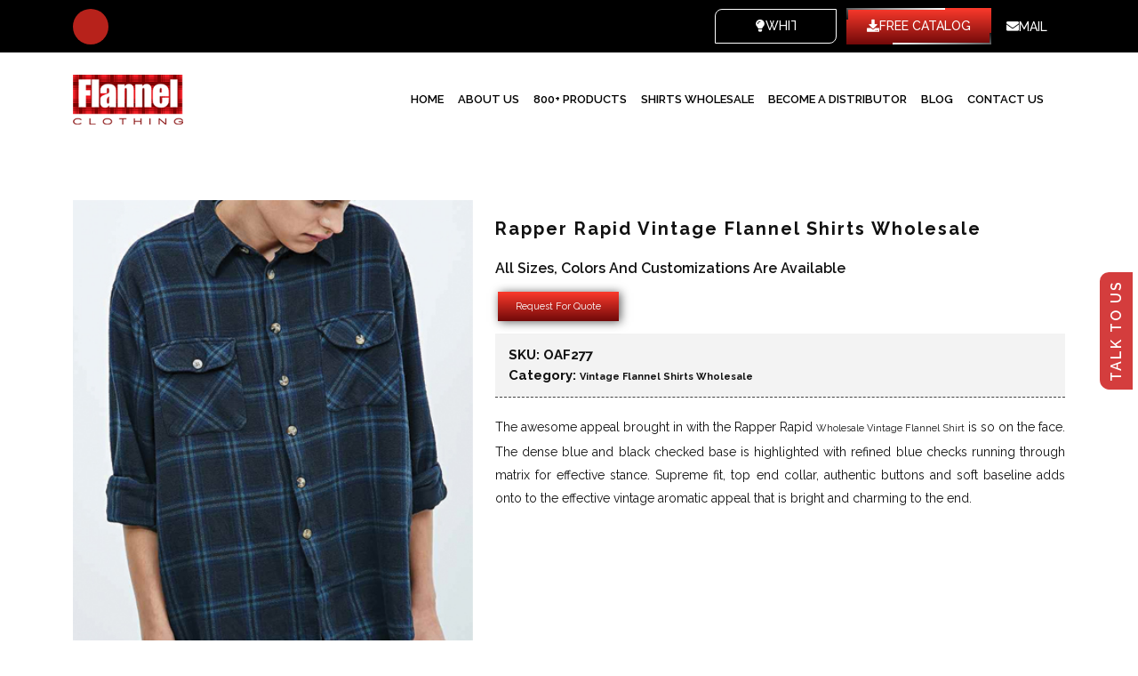

--- FILE ---
content_type: text/html; charset=UTF-8
request_url: https://www.flannelclothing.com/manufacturers/rapper-rapid-vintage-flannel-shirt/
body_size: 64462
content:

<!DOCTYPE html>
<html lang="en-US" prefix="og: https://ogp.me/ns#" class="no-js no-svg">
	<head><script type="71da9293f7a11c477d2eb7bd-text/javascript">if(navigator.userAgent.match(/MSIE|Internet Explorer/i)||navigator.userAgent.match(/Trident\/7\..*?rv:11/i)){var href=document.location.href;if(!href.match(/[?&]nowprocket/)){if(href.indexOf("?")==-1){if(href.indexOf("#")==-1){document.location.href=href+"?nowprocket=1"}else{document.location.href=href.replace("#","?nowprocket=1#")}}else{if(href.indexOf("#")==-1){document.location.href=href+"&nowprocket=1"}else{document.location.href=href.replace("#","&nowprocket=1#")}}}}</script><script type="71da9293f7a11c477d2eb7bd-text/javascript">(()=>{class RocketLazyLoadScripts{constructor(){this.v="2.0.4",this.userEvents=["keydown","keyup","mousedown","mouseup","mousemove","mouseover","mouseout","touchmove","touchstart","touchend","touchcancel","wheel","click","dblclick","input"],this.attributeEvents=["onblur","onclick","oncontextmenu","ondblclick","onfocus","onmousedown","onmouseenter","onmouseleave","onmousemove","onmouseout","onmouseover","onmouseup","onmousewheel","onscroll","onsubmit"]}async t(){this.i(),this.o(),/iP(ad|hone)/.test(navigator.userAgent)&&this.h(),this.u(),this.l(this),this.m(),this.k(this),this.p(this),this._(),await Promise.all([this.R(),this.L()]),this.lastBreath=Date.now(),this.S(this),this.P(),this.D(),this.O(),this.M(),await this.C(this.delayedScripts.normal),await this.C(this.delayedScripts.defer),await this.C(this.delayedScripts.async),await this.T(),await this.F(),await this.j(),await this.A(),window.dispatchEvent(new Event("rocket-allScriptsLoaded")),this.everythingLoaded=!0,this.lastTouchEnd&&await new Promise(t=>setTimeout(t,500-Date.now()+this.lastTouchEnd)),this.I(),this.H(),this.U(),this.W()}i(){this.CSPIssue=sessionStorage.getItem("rocketCSPIssue"),document.addEventListener("securitypolicyviolation",t=>{this.CSPIssue||"script-src-elem"!==t.violatedDirective||"data"!==t.blockedURI||(this.CSPIssue=!0,sessionStorage.setItem("rocketCSPIssue",!0))},{isRocket:!0})}o(){window.addEventListener("pageshow",t=>{this.persisted=t.persisted,this.realWindowLoadedFired=!0},{isRocket:!0}),window.addEventListener("pagehide",()=>{this.onFirstUserAction=null},{isRocket:!0})}h(){let t;function e(e){t=e}window.addEventListener("touchstart",e,{isRocket:!0}),window.addEventListener("touchend",function i(o){o.changedTouches[0]&&t.changedTouches[0]&&Math.abs(o.changedTouches[0].pageX-t.changedTouches[0].pageX)<10&&Math.abs(o.changedTouches[0].pageY-t.changedTouches[0].pageY)<10&&o.timeStamp-t.timeStamp<200&&(window.removeEventListener("touchstart",e,{isRocket:!0}),window.removeEventListener("touchend",i,{isRocket:!0}),"INPUT"===o.target.tagName&&"text"===o.target.type||(o.target.dispatchEvent(new TouchEvent("touchend",{target:o.target,bubbles:!0})),o.target.dispatchEvent(new MouseEvent("mouseover",{target:o.target,bubbles:!0})),o.target.dispatchEvent(new PointerEvent("click",{target:o.target,bubbles:!0,cancelable:!0,detail:1,clientX:o.changedTouches[0].clientX,clientY:o.changedTouches[0].clientY})),event.preventDefault()))},{isRocket:!0})}q(t){this.userActionTriggered||("mousemove"!==t.type||this.firstMousemoveIgnored?"keyup"===t.type||"mouseover"===t.type||"mouseout"===t.type||(this.userActionTriggered=!0,this.onFirstUserAction&&this.onFirstUserAction()):this.firstMousemoveIgnored=!0),"click"===t.type&&t.preventDefault(),t.stopPropagation(),t.stopImmediatePropagation(),"touchstart"===this.lastEvent&&"touchend"===t.type&&(this.lastTouchEnd=Date.now()),"click"===t.type&&(this.lastTouchEnd=0),this.lastEvent=t.type,t.composedPath&&t.composedPath()[0].getRootNode()instanceof ShadowRoot&&(t.rocketTarget=t.composedPath()[0]),this.savedUserEvents.push(t)}u(){this.savedUserEvents=[],this.userEventHandler=this.q.bind(this),this.userEvents.forEach(t=>window.addEventListener(t,this.userEventHandler,{passive:!1,isRocket:!0})),document.addEventListener("visibilitychange",this.userEventHandler,{isRocket:!0})}U(){this.userEvents.forEach(t=>window.removeEventListener(t,this.userEventHandler,{passive:!1,isRocket:!0})),document.removeEventListener("visibilitychange",this.userEventHandler,{isRocket:!0}),this.savedUserEvents.forEach(t=>{(t.rocketTarget||t.target).dispatchEvent(new window[t.constructor.name](t.type,t))})}m(){const t="return false",e=Array.from(this.attributeEvents,t=>"data-rocket-"+t),i="["+this.attributeEvents.join("],[")+"]",o="[data-rocket-"+this.attributeEvents.join("],[data-rocket-")+"]",s=(e,i,o)=>{o&&o!==t&&(e.setAttribute("data-rocket-"+i,o),e["rocket"+i]=new Function("event",o),e.setAttribute(i,t))};new MutationObserver(t=>{for(const n of t)"attributes"===n.type&&(n.attributeName.startsWith("data-rocket-")||this.everythingLoaded?n.attributeName.startsWith("data-rocket-")&&this.everythingLoaded&&this.N(n.target,n.attributeName.substring(12)):s(n.target,n.attributeName,n.target.getAttribute(n.attributeName))),"childList"===n.type&&n.addedNodes.forEach(t=>{if(t.nodeType===Node.ELEMENT_NODE)if(this.everythingLoaded)for(const i of[t,...t.querySelectorAll(o)])for(const t of i.getAttributeNames())e.includes(t)&&this.N(i,t.substring(12));else for(const e of[t,...t.querySelectorAll(i)])for(const t of e.getAttributeNames())this.attributeEvents.includes(t)&&s(e,t,e.getAttribute(t))})}).observe(document,{subtree:!0,childList:!0,attributeFilter:[...this.attributeEvents,...e]})}I(){this.attributeEvents.forEach(t=>{document.querySelectorAll("[data-rocket-"+t+"]").forEach(e=>{this.N(e,t)})})}N(t,e){const i=t.getAttribute("data-rocket-"+e);i&&(t.setAttribute(e,i),t.removeAttribute("data-rocket-"+e))}k(t){Object.defineProperty(HTMLElement.prototype,"onclick",{get(){return this.rocketonclick||null},set(e){this.rocketonclick=e,this.setAttribute(t.everythingLoaded?"onclick":"data-rocket-onclick","this.rocketonclick(event)")}})}S(t){function e(e,i){let o=e[i];e[i]=null,Object.defineProperty(e,i,{get:()=>o,set(s){t.everythingLoaded?o=s:e["rocket"+i]=o=s}})}e(document,"onreadystatechange"),e(window,"onload"),e(window,"onpageshow");try{Object.defineProperty(document,"readyState",{get:()=>t.rocketReadyState,set(e){t.rocketReadyState=e},configurable:!0}),document.readyState="loading"}catch(t){console.log("WPRocket DJE readyState conflict, bypassing")}}l(t){this.originalAddEventListener=EventTarget.prototype.addEventListener,this.originalRemoveEventListener=EventTarget.prototype.removeEventListener,this.savedEventListeners=[],EventTarget.prototype.addEventListener=function(e,i,o){o&&o.isRocket||!t.B(e,this)&&!t.userEvents.includes(e)||t.B(e,this)&&!t.userActionTriggered||e.startsWith("rocket-")||t.everythingLoaded?t.originalAddEventListener.call(this,e,i,o):(t.savedEventListeners.push({target:this,remove:!1,type:e,func:i,options:o}),"mouseenter"!==e&&"mouseleave"!==e||t.originalAddEventListener.call(this,e,t.savedUserEvents.push,o))},EventTarget.prototype.removeEventListener=function(e,i,o){o&&o.isRocket||!t.B(e,this)&&!t.userEvents.includes(e)||t.B(e,this)&&!t.userActionTriggered||e.startsWith("rocket-")||t.everythingLoaded?t.originalRemoveEventListener.call(this,e,i,o):t.savedEventListeners.push({target:this,remove:!0,type:e,func:i,options:o})}}J(t,e){this.savedEventListeners=this.savedEventListeners.filter(i=>{let o=i.type,s=i.target||window;return e!==o||t!==s||(this.B(o,s)&&(i.type="rocket-"+o),this.$(i),!1)})}H(){EventTarget.prototype.addEventListener=this.originalAddEventListener,EventTarget.prototype.removeEventListener=this.originalRemoveEventListener,this.savedEventListeners.forEach(t=>this.$(t))}$(t){t.remove?this.originalRemoveEventListener.call(t.target,t.type,t.func,t.options):this.originalAddEventListener.call(t.target,t.type,t.func,t.options)}p(t){let e;function i(e){return t.everythingLoaded?e:e.split(" ").map(t=>"load"===t||t.startsWith("load.")?"rocket-jquery-load":t).join(" ")}function o(o){function s(e){const s=o.fn[e];o.fn[e]=o.fn.init.prototype[e]=function(){return this[0]===window&&t.userActionTriggered&&("string"==typeof arguments[0]||arguments[0]instanceof String?arguments[0]=i(arguments[0]):"object"==typeof arguments[0]&&Object.keys(arguments[0]).forEach(t=>{const e=arguments[0][t];delete arguments[0][t],arguments[0][i(t)]=e})),s.apply(this,arguments),this}}if(o&&o.fn&&!t.allJQueries.includes(o)){const e={DOMContentLoaded:[],"rocket-DOMContentLoaded":[]};for(const t in e)document.addEventListener(t,()=>{e[t].forEach(t=>t())},{isRocket:!0});o.fn.ready=o.fn.init.prototype.ready=function(i){function s(){parseInt(o.fn.jquery)>2?setTimeout(()=>i.bind(document)(o)):i.bind(document)(o)}return"function"==typeof i&&(t.realDomReadyFired?!t.userActionTriggered||t.fauxDomReadyFired?s():e["rocket-DOMContentLoaded"].push(s):e.DOMContentLoaded.push(s)),o([])},s("on"),s("one"),s("off"),t.allJQueries.push(o)}e=o}t.allJQueries=[],o(window.jQuery),Object.defineProperty(window,"jQuery",{get:()=>e,set(t){o(t)}})}P(){const t=new Map;document.write=document.writeln=function(e){const i=document.currentScript,o=document.createRange(),s=i.parentElement;let n=t.get(i);void 0===n&&(n=i.nextSibling,t.set(i,n));const c=document.createDocumentFragment();o.setStart(c,0),c.appendChild(o.createContextualFragment(e)),s.insertBefore(c,n)}}async R(){return new Promise(t=>{this.userActionTriggered?t():this.onFirstUserAction=t})}async L(){return new Promise(t=>{document.addEventListener("DOMContentLoaded",()=>{this.realDomReadyFired=!0,t()},{isRocket:!0})})}async j(){return this.realWindowLoadedFired?Promise.resolve():new Promise(t=>{window.addEventListener("load",t,{isRocket:!0})})}M(){this.pendingScripts=[];this.scriptsMutationObserver=new MutationObserver(t=>{for(const e of t)e.addedNodes.forEach(t=>{"SCRIPT"!==t.tagName||t.noModule||t.isWPRocket||this.pendingScripts.push({script:t,promise:new Promise(e=>{const i=()=>{const i=this.pendingScripts.findIndex(e=>e.script===t);i>=0&&this.pendingScripts.splice(i,1),e()};t.addEventListener("load",i,{isRocket:!0}),t.addEventListener("error",i,{isRocket:!0}),setTimeout(i,1e3)})})})}),this.scriptsMutationObserver.observe(document,{childList:!0,subtree:!0})}async F(){await this.X(),this.pendingScripts.length?(await this.pendingScripts[0].promise,await this.F()):this.scriptsMutationObserver.disconnect()}D(){this.delayedScripts={normal:[],async:[],defer:[]},document.querySelectorAll("script[type$=rocketlazyloadscript]").forEach(t=>{t.hasAttribute("data-rocket-src")?t.hasAttribute("async")&&!1!==t.async?this.delayedScripts.async.push(t):t.hasAttribute("defer")&&!1!==t.defer||"module"===t.getAttribute("data-rocket-type")?this.delayedScripts.defer.push(t):this.delayedScripts.normal.push(t):this.delayedScripts.normal.push(t)})}async _(){await this.L();let t=[];document.querySelectorAll("script[type$=rocketlazyloadscript][data-rocket-src]").forEach(e=>{let i=e.getAttribute("data-rocket-src");if(i&&!i.startsWith("data:")){i.startsWith("//")&&(i=location.protocol+i);try{const o=new URL(i).origin;o!==location.origin&&t.push({src:o,crossOrigin:e.crossOrigin||"module"===e.getAttribute("data-rocket-type")})}catch(t){}}}),t=[...new Map(t.map(t=>[JSON.stringify(t),t])).values()],this.Y(t,"preconnect")}async G(t){if(await this.K(),!0!==t.noModule||!("noModule"in HTMLScriptElement.prototype))return new Promise(e=>{let i;function o(){(i||t).setAttribute("data-rocket-status","executed"),e()}try{if(navigator.userAgent.includes("Firefox/")||""===navigator.vendor||this.CSPIssue)i=document.createElement("script"),[...t.attributes].forEach(t=>{let e=t.nodeName;"type"!==e&&("data-rocket-type"===e&&(e="type"),"data-rocket-src"===e&&(e="src"),i.setAttribute(e,t.nodeValue))}),t.text&&(i.text=t.text),t.nonce&&(i.nonce=t.nonce),i.hasAttribute("src")?(i.addEventListener("load",o,{isRocket:!0}),i.addEventListener("error",()=>{i.setAttribute("data-rocket-status","failed-network"),e()},{isRocket:!0}),setTimeout(()=>{i.isConnected||e()},1)):(i.text=t.text,o()),i.isWPRocket=!0,t.parentNode.replaceChild(i,t);else{const i=t.getAttribute("data-rocket-type"),s=t.getAttribute("data-rocket-src");i?(t.type=i,t.removeAttribute("data-rocket-type")):t.removeAttribute("type"),t.addEventListener("load",o,{isRocket:!0}),t.addEventListener("error",i=>{this.CSPIssue&&i.target.src.startsWith("data:")?(console.log("WPRocket: CSP fallback activated"),t.removeAttribute("src"),this.G(t).then(e)):(t.setAttribute("data-rocket-status","failed-network"),e())},{isRocket:!0}),s?(t.fetchPriority="high",t.removeAttribute("data-rocket-src"),t.src=s):t.src="data:text/javascript;base64,"+window.btoa(unescape(encodeURIComponent(t.text)))}}catch(i){t.setAttribute("data-rocket-status","failed-transform"),e()}});t.setAttribute("data-rocket-status","skipped")}async C(t){const e=t.shift();return e?(e.isConnected&&await this.G(e),this.C(t)):Promise.resolve()}O(){this.Y([...this.delayedScripts.normal,...this.delayedScripts.defer,...this.delayedScripts.async],"preload")}Y(t,e){this.trash=this.trash||[];let i=!0;var o=document.createDocumentFragment();t.forEach(t=>{const s=t.getAttribute&&t.getAttribute("data-rocket-src")||t.src;if(s&&!s.startsWith("data:")){const n=document.createElement("link");n.href=s,n.rel=e,"preconnect"!==e&&(n.as="script",n.fetchPriority=i?"high":"low"),t.getAttribute&&"module"===t.getAttribute("data-rocket-type")&&(n.crossOrigin=!0),t.crossOrigin&&(n.crossOrigin=t.crossOrigin),t.integrity&&(n.integrity=t.integrity),t.nonce&&(n.nonce=t.nonce),o.appendChild(n),this.trash.push(n),i=!1}}),document.head.appendChild(o)}W(){this.trash.forEach(t=>t.remove())}async T(){try{document.readyState="interactive"}catch(t){}this.fauxDomReadyFired=!0;try{await this.K(),this.J(document,"readystatechange"),document.dispatchEvent(new Event("rocket-readystatechange")),await this.K(),document.rocketonreadystatechange&&document.rocketonreadystatechange(),await this.K(),this.J(document,"DOMContentLoaded"),document.dispatchEvent(new Event("rocket-DOMContentLoaded")),await this.K(),this.J(window,"DOMContentLoaded"),window.dispatchEvent(new Event("rocket-DOMContentLoaded"))}catch(t){console.error(t)}}async A(){try{document.readyState="complete"}catch(t){}try{await this.K(),this.J(document,"readystatechange"),document.dispatchEvent(new Event("rocket-readystatechange")),await this.K(),document.rocketonreadystatechange&&document.rocketonreadystatechange(),await this.K(),this.J(window,"load"),window.dispatchEvent(new Event("rocket-load")),await this.K(),window.rocketonload&&window.rocketonload(),await this.K(),this.allJQueries.forEach(t=>t(window).trigger("rocket-jquery-load")),await this.K(),this.J(window,"pageshow");const t=new Event("rocket-pageshow");t.persisted=this.persisted,window.dispatchEvent(t),await this.K(),window.rocketonpageshow&&window.rocketonpageshow({persisted:this.persisted})}catch(t){console.error(t)}}async K(){Date.now()-this.lastBreath>45&&(await this.X(),this.lastBreath=Date.now())}async X(){return document.hidden?new Promise(t=>setTimeout(t)):new Promise(t=>requestAnimationFrame(t))}B(t,e){return e===document&&"readystatechange"===t||(e===document&&"DOMContentLoaded"===t||(e===window&&"DOMContentLoaded"===t||(e===window&&"load"===t||e===window&&"pageshow"===t)))}static run(){(new RocketLazyLoadScripts).t()}}RocketLazyLoadScripts.run()})();</script>
		<meta http-equiv="X-UA-Compatible" content="IE=edge">
		<meta name="viewport" content="width=device-width, initial-scale=1">

		<script src="/cdn-cgi/scripts/7d0fa10a/cloudflare-static/rocket-loader.min.js" data-cf-settings="71da9293f7a11c477d2eb7bd-|49"></script><link data-minify="1" rel="preload" href="https://www.flannelclothing.com/wp-content/cache/min/1/ajax/libs/bootstrap/5.3.2/css/bootstrap.min.css?ver=1768881539" data-rocket-async="style" as="style" onload="this.onload=null;this.rel='stylesheet'" onerror="this.removeAttribute('data-rocket-async')" />
		<!-- <link href="https://maxcdn.bootstrapcdn.com/bootstrap/3.3.7/css/bootstrap.min.css" rel="stylesheet" type="text/css"> -->
		<script src="/cdn-cgi/scripts/7d0fa10a/cloudflare-static/rocket-loader.min.js" data-cf-settings="71da9293f7a11c477d2eb7bd-|49"></script><link data-minify="1" href="https://www.flannelclothing.com/wp-content/cache/background-css/1/www.flannelclothing.com/wp-content/cache/min/1/wp-content/themes/flannelclothing/assets/css/style.css?ver=1768881539&wpr_t=1769913415" data-rocket-async="style" as="style" onload="this.onload=null;this.rel='stylesheet'" onerror="this.removeAttribute('data-rocket-async')"  rel="preload" type="text/css">
		<script src="/cdn-cgi/scripts/7d0fa10a/cloudflare-static/rocket-loader.min.js" data-cf-settings="71da9293f7a11c477d2eb7bd-|49"></script><link data-minify="1" href="https://www.flannelclothing.com/wp-content/cache/min/1/wp-content/themes/flannelclothing/assets/css/screen.css?ver=1768881539" data-rocket-async="style" as="style" onload="this.onload=null;this.rel='stylesheet'" onerror="this.removeAttribute('data-rocket-async')"  rel="preload" type="text/css">
		<script src="/cdn-cgi/scripts/7d0fa10a/cloudflare-static/rocket-loader.min.js" data-cf-settings="71da9293f7a11c477d2eb7bd-|49"></script><link data-minify="1" href="https://www.flannelclothing.com/wp-content/cache/min/1/wp-content/themes/flannelclothing/assets/css/responsive.css?ver=1768881539" data-rocket-async="style" as="style" onload="this.onload=null;this.rel='stylesheet'" onerror="this.removeAttribute('data-rocket-async')"  rel="preload" type="text/css">
		<script src="/cdn-cgi/scripts/7d0fa10a/cloudflare-static/rocket-loader.min.js" data-cf-settings="71da9293f7a11c477d2eb7bd-|49"></script><link data-minify="1" href="https://www.flannelclothing.com/wp-content/cache/min/1/wp-content/themes/flannelclothing/assets/css/slimNav_sk78.css?ver=1768881539" data-rocket-async="style" as="style" onload="this.onload=null;this.rel='stylesheet'" onerror="this.removeAttribute('data-rocket-async')"  rel="preload" type="text/css">
		<script src="/cdn-cgi/scripts/7d0fa10a/cloudflare-static/rocket-loader.min.js" data-cf-settings="71da9293f7a11c477d2eb7bd-|49"></script><link rel="preload" href="https://use.fontawesome.com/releases/v5.0.9/css/all.css" data-rocket-async="style" as="style" onload="this.onload=null;this.rel='stylesheet'" onerror="this.removeAttribute('data-rocket-async')"  integrity="sha384-5SOiIsAziJl6AWe0HWRKTXlfcSHKmYV4RBF18PPJ173Kzn7jzMyFuTtk8JA7QQG1" crossorigin="anonymous">
		<script src="/cdn-cgi/scripts/7d0fa10a/cloudflare-static/rocket-loader.min.js" data-cf-settings="71da9293f7a11c477d2eb7bd-|49"></script><link href="https://www.flannelclothing.com/wp-content/themes/flannelclothing/assets/css/owl.carousel.css" data-rocket-async="style" as="style" onload="this.onload=null;this.rel='stylesheet'" onerror="this.removeAttribute('data-rocket-async')"  rel="preload">
		<script src="/cdn-cgi/scripts/7d0fa10a/cloudflare-static/rocket-loader.min.js" data-cf-settings="71da9293f7a11c477d2eb7bd-|49"></script><link data-minify="1" href="https://www.flannelclothing.com/wp-content/cache/min/1/wp-content/themes/flannelclothing/assets/css/other.css?ver=1768881539" data-rocket-async="style" as="style" onload="this.onload=null;this.rel='stylesheet'" onerror="this.removeAttribute('data-rocket-async')"  rel="preload" type="text/css"/>
		<script src="/cdn-cgi/scripts/7d0fa10a/cloudflare-static/rocket-loader.min.js" data-cf-settings="71da9293f7a11c477d2eb7bd-|49"></script><link data-minify="1" href="https://www.flannelclothing.com/wp-content/cache/min/1/wp-content/themes/flannelclothing/assets/css/custom.css?ver=1768881539" data-rocket-async="style" as="style" onload="this.onload=null;this.rel='stylesheet'" onerror="this.removeAttribute('data-rocket-async')"  rel="preload" type="text/css"/>
		
		<link rel="icon" href="https://www.flannelclothing.com/wp-content/themes/flannelclothing/assets/images/favicon.png" type="image/gif" sizes="16x16">
		
		
<!--<script>
	(function(i,s,o,g,r,a,m){i['GoogleAnalyticsObject']=r;i[r]=i[r]||function(){
	(i[r].q=i[r].q||[]).push(arguments)},i[r].l=1*new Date();a=s.createElement(o),
	m=s.getElementsByTagName(o)[0];a.async=1;a.src=g;m.parentNode.insertBefore(a,m)
	})(window,document,'script','//www.google-analytics.com/analytics.js','ga');
	ga('create', 'UA-52932107-31', 'auto');
	ga('send', 'pageview');
</script> -->
		
		<!-- Google tag (gtag.js) -->
<script async src="https://www.googletagmanager.com/gtag/js?id=UA-52932107-31" type="71da9293f7a11c477d2eb7bd-text/javascript"></script>
<script type="71da9293f7a11c477d2eb7bd-text/javascript">
  window.dataLayer = window.dataLayer || [];
  function gtag(){dataLayer.push(arguments);}
  gtag('js', new Date());

  gtag('config', 'UA-52932107-31');
</script>

		
		<!-- Google tag (gtag.js) -->
<script async src="https://www.googletagmanager.com/gtag/js?id=G-MQQJ7ZFBNL" type="71da9293f7a11c477d2eb7bd-text/javascript"></script>
<script type="71da9293f7a11c477d2eb7bd-text/javascript">
  window.dataLayer = window.dataLayer || [];
  function gtag(){dataLayer.push(arguments);}
  gtag('js', new Date());

  gtag('config', 'G-MQQJ7ZFBNL');
</script>
		
		
		
<meta name="google-site-verification" content="R4RyyYbEMRrqtksP96EbXXTrX43uozeWLg6DM6NGpyg" />
<script type="rocketlazyloadscript" data-rocket-type='text/javascript'>
  window.smartlook||(function(d) {
    var o=smartlook=function(){ o.api.push(arguments)},h=d.getElementsByTagName('head')[0];
    var c=d.createElement('script');o.api=new Array();c.async=true;c.type='text/javascript';
    c.charset='utf-8';c.src='https://web-sdk.smartlook.com/recorder.js';h.appendChild(c);
    })(document);
    smartlook('init', '6e8f6ca67836cce4e3c4ad0326d07663982bec1d', { region: 'eu' });
</script>

<script type="rocketlazyloadscript">
            smartlook('record', { forms: true, numbers: true, emails: true, ips: true })
        </script>		
<style type = "text/css">	
		header .menu-part ul li a{
padding: 17px 30px;
}
	</style>	
	<style>
  .kickass_field input, .kickass_field select, .kickass_field textarea {
    color: #333 !important;
}
.kickass_field input[type=submit] {
    color: #fff !important;
}
</style>
		<script type="rocketlazyloadscript">(function(html){html.className = html.className.replace(/\bno-js\b/,'js')})(document.documentElement);</script>

<!-- Search Engine Optimization by Rank Math - https://rankmath.com/ -->
<title>Rapper Rapid Vintage Flannel Shirt Wholesale</title>
<link data-rocket-prefetch href="https://www.google-analytics.com" rel="dns-prefetch">
<link data-rocket-prefetch href="https://use.fontawesome.com" rel="dns-prefetch">
<link data-rocket-prefetch href="https://www.googletagmanager.com" rel="dns-prefetch">
<link data-rocket-prefetch href="https://fonts.googleapis.com" rel="dns-prefetch">
<link data-rocket-preload as="style" href="https://fonts.googleapis.com/css?family=Libre%20Franklin%3A300%2C300i%2C400%2C400i%2C600%2C600i%2C800%2C800i&#038;subset=latin%2Clatin-ext&#038;display=swap" rel="preload">
<script src="/cdn-cgi/scripts/7d0fa10a/cloudflare-static/rocket-loader.min.js" data-cf-settings="71da9293f7a11c477d2eb7bd-|49"></script><link href="https://fonts.googleapis.com/css?family=Libre%20Franklin%3A300%2C300i%2C400%2C400i%2C600%2C600i%2C800%2C800i&#038;subset=latin%2Clatin-ext&#038;display=swap" media="print" onload="this.media=&#039;all&#039;" rel="stylesheet">
<noscript><link rel="stylesheet" href="https://fonts.googleapis.com/css?family=Libre%20Franklin%3A300%2C300i%2C400%2C400i%2C600%2C600i%2C800%2C800i&#038;subset=latin%2Clatin-ext&#038;display=swap"></noscript>
<style id="rocket-critical-css">:root{--bs-blue:#0d6efd;--bs-indigo:#6610f2;--bs-purple:#6f42c1;--bs-pink:#d63384;--bs-red:#dc3545;--bs-orange:#fd7e14;--bs-yellow:#ffc107;--bs-green:#198754;--bs-teal:#20c997;--bs-cyan:#0dcaf0;--bs-black:#000;--bs-white:#fff;--bs-gray:#6c757d;--bs-gray-dark:#343a40;--bs-gray-100:#f8f9fa;--bs-gray-200:#e9ecef;--bs-gray-300:#dee2e6;--bs-gray-400:#ced4da;--bs-gray-500:#adb5bd;--bs-gray-600:#6c757d;--bs-gray-700:#495057;--bs-gray-800:#343a40;--bs-gray-900:#212529;--bs-primary:#0d6efd;--bs-secondary:#6c757d;--bs-success:#198754;--bs-info:#0dcaf0;--bs-warning:#ffc107;--bs-danger:#dc3545;--bs-light:#f8f9fa;--bs-dark:#212529;--bs-primary-rgb:13,110,253;--bs-secondary-rgb:108,117,125;--bs-success-rgb:25,135,84;--bs-info-rgb:13,202,240;--bs-warning-rgb:255,193,7;--bs-danger-rgb:220,53,69;--bs-light-rgb:248,249,250;--bs-dark-rgb:33,37,41;--bs-primary-text-emphasis:#052c65;--bs-secondary-text-emphasis:#2b2f32;--bs-success-text-emphasis:#0a3622;--bs-info-text-emphasis:#055160;--bs-warning-text-emphasis:#664d03;--bs-danger-text-emphasis:#58151c;--bs-light-text-emphasis:#495057;--bs-dark-text-emphasis:#495057;--bs-primary-bg-subtle:#cfe2ff;--bs-secondary-bg-subtle:#e2e3e5;--bs-success-bg-subtle:#d1e7dd;--bs-info-bg-subtle:#cff4fc;--bs-warning-bg-subtle:#fff3cd;--bs-danger-bg-subtle:#f8d7da;--bs-light-bg-subtle:#fcfcfd;--bs-dark-bg-subtle:#ced4da;--bs-primary-border-subtle:#9ec5fe;--bs-secondary-border-subtle:#c4c8cb;--bs-success-border-subtle:#a3cfbb;--bs-info-border-subtle:#9eeaf9;--bs-warning-border-subtle:#ffe69c;--bs-danger-border-subtle:#f1aeb5;--bs-light-border-subtle:#e9ecef;--bs-dark-border-subtle:#adb5bd;--bs-white-rgb:255,255,255;--bs-black-rgb:0,0,0;--bs-font-sans-serif:system-ui,-apple-system,"Segoe UI",Roboto,"Helvetica Neue","Noto Sans","Liberation Sans",Arial,sans-serif,"Apple Color Emoji","Segoe UI Emoji","Segoe UI Symbol","Noto Color Emoji";--bs-font-monospace:SFMono-Regular,Menlo,Monaco,Consolas,"Liberation Mono","Courier New",monospace;--bs-gradient:linear-gradient(180deg, rgba(255, 255, 255, 0.15), rgba(255, 255, 255, 0));--bs-body-font-family:var(--bs-font-sans-serif);--bs-body-font-size:1rem;--bs-body-font-weight:400;--bs-body-line-height:1.5;--bs-body-color:#212529;--bs-body-color-rgb:33,37,41;--bs-body-bg:#fff;--bs-body-bg-rgb:255,255,255;--bs-emphasis-color:#000;--bs-emphasis-color-rgb:0,0,0;--bs-secondary-color:rgba(33, 37, 41, 0.75);--bs-secondary-color-rgb:33,37,41;--bs-secondary-bg:#e9ecef;--bs-secondary-bg-rgb:233,236,239;--bs-tertiary-color:rgba(33, 37, 41, 0.5);--bs-tertiary-color-rgb:33,37,41;--bs-tertiary-bg:#f8f9fa;--bs-tertiary-bg-rgb:248,249,250;--bs-heading-color:inherit;--bs-link-color:#0d6efd;--bs-link-color-rgb:13,110,253;--bs-link-decoration:underline;--bs-link-hover-color:#0a58ca;--bs-link-hover-color-rgb:10,88,202;--bs-code-color:#d63384;--bs-highlight-color:#212529;--bs-highlight-bg:#fff3cd;--bs-border-width:1px;--bs-border-style:solid;--bs-border-color:#dee2e6;--bs-border-color-translucent:rgba(0, 0, 0, 0.175);--bs-border-radius:0.375rem;--bs-border-radius-sm:0.25rem;--bs-border-radius-lg:0.5rem;--bs-border-radius-xl:1rem;--bs-border-radius-xxl:2rem;--bs-border-radius-2xl:var(--bs-border-radius-xxl);--bs-border-radius-pill:50rem;--bs-box-shadow:0 0.5rem 1rem rgba(0, 0, 0, 0.15);--bs-box-shadow-sm:0 0.125rem 0.25rem rgba(0, 0, 0, 0.075);--bs-box-shadow-lg:0 1rem 3rem rgba(0, 0, 0, 0.175);--bs-box-shadow-inset:inset 0 1px 2px rgba(0, 0, 0, 0.075);--bs-focus-ring-width:0.25rem;--bs-focus-ring-opacity:0.25;--bs-focus-ring-color:rgba(13, 110, 253, 0.25);--bs-form-valid-color:#198754;--bs-form-valid-border-color:#198754;--bs-form-invalid-color:#dc3545;--bs-form-invalid-border-color:#dc3545}*,::after,::before{box-sizing:border-box}@media (prefers-reduced-motion:no-preference){:root{scroll-behavior:smooth}}body{margin:0;font-family:var(--bs-body-font-family);font-size:var(--bs-body-font-size);font-weight:var(--bs-body-font-weight);line-height:var(--bs-body-line-height);color:var(--bs-body-color);text-align:var(--bs-body-text-align);background-color:var(--bs-body-bg);-webkit-text-size-adjust:100%}h1,h2,h3,h4,h5{margin-top:0;margin-bottom:.5rem;font-weight:500;line-height:1.2;color:var(--bs-heading-color)}h1{font-size:calc(1.375rem + 1.5vw)}@media (min-width:1200px){h1{font-size:2.5rem}}h2{font-size:calc(1.325rem + .9vw)}@media (min-width:1200px){h2{font-size:2rem}}h3{font-size:calc(1.3rem + .6vw)}@media (min-width:1200px){h3{font-size:1.75rem}}h4{font-size:calc(1.275rem + .3vw)}@media (min-width:1200px){h4{font-size:1.5rem}}h5{font-size:1.25rem}p{margin-top:0;margin-bottom:1rem}ul{padding-left:2rem}ul{margin-top:0;margin-bottom:1rem}ul ul{margin-bottom:0}a{color:rgba(var(--bs-link-color-rgb),var(--bs-link-opacity,1));text-decoration:underline}a:not([href]):not([class]){color:inherit;text-decoration:none}figure{margin:0 0 1rem}img,svg{vertical-align:middle}label{display:inline-block}button{border-radius:0}button,input,textarea{margin:0;font-family:inherit;font-size:inherit;line-height:inherit}button{text-transform:none}[type=button],[type=submit],button{-webkit-appearance:button}::-moz-focus-inner{padding:0;border-style:none}textarea{resize:vertical}::-webkit-datetime-edit-day-field,::-webkit-datetime-edit-fields-wrapper,::-webkit-datetime-edit-hour-field,::-webkit-datetime-edit-minute,::-webkit-datetime-edit-month-field,::-webkit-datetime-edit-text,::-webkit-datetime-edit-year-field{padding:0}::-webkit-inner-spin-button{height:auto}[type=search]{-webkit-appearance:textfield;outline-offset:-2px}::-webkit-search-decoration{-webkit-appearance:none}::-webkit-color-swatch-wrapper{padding:0}::-webkit-file-upload-button{font:inherit;-webkit-appearance:button}::file-selector-button{font:inherit;-webkit-appearance:button}.container,.container-fluid{--bs-gutter-x:1.5rem;--bs-gutter-y:0;width:100%;padding-right:calc(var(--bs-gutter-x) * .5);padding-left:calc(var(--bs-gutter-x) * .5);margin-right:auto;margin-left:auto}@media (min-width:576px){.container{max-width:540px}}@media (min-width:768px){.container{max-width:720px}}@media (min-width:992px){.container{max-width:960px}}@media (min-width:1200px){.container{max-width:1140px}}:root{--bs-breakpoint-xs:0;--bs-breakpoint-sm:576px;--bs-breakpoint-md:768px;--bs-breakpoint-lg:992px;--bs-breakpoint-xl:1200px;--bs-breakpoint-xxl:1400px}.row{--bs-gutter-x:1.5rem;--bs-gutter-y:0;display:flex;flex-wrap:wrap;margin-top:calc(-1 * var(--bs-gutter-y));margin-right:calc(-.5 * var(--bs-gutter-x));margin-left:calc(-.5 * var(--bs-gutter-x))}.row>*{flex-shrink:0;width:100%;max-width:100%;padding-right:calc(var(--bs-gutter-x) * .5);padding-left:calc(var(--bs-gutter-x) * .5);margin-top:var(--bs-gutter-y)}.col-3{flex:0 0 auto;width:25%}.col-4{flex:0 0 auto;width:33.33333333%}.col-8{flex:0 0 auto;width:66.66666667%}.col-12{flex:0 0 auto;width:100%}@media (min-width:576px){.col-sm-3{flex:0 0 auto;width:25%}.col-sm-6{flex:0 0 auto;width:50%}.col-sm-12{flex:0 0 auto;width:100%}}@media (min-width:768px){.col-md-5{flex:0 0 auto;width:41.66666667%}.col-md-6{flex:0 0 auto;width:50%}.col-md-7{flex:0 0 auto;width:58.33333333%}.col-md-12{flex:0 0 auto;width:100%}}@media (min-width:992px){.col-lg-4{flex:0 0 auto;width:33.33333333%}.col-lg-6{flex:0 0 auto;width:50%}.col-lg-8{flex:0 0 auto;width:66.66666667%}.col-lg-12{flex:0 0 auto;width:100%}}.form-control{display:block;width:100%;padding:.375rem .75rem;font-size:1rem;font-weight:400;line-height:1.5;color:var(--bs-body-color);-webkit-appearance:none;-moz-appearance:none;appearance:none;background-color:var(--bs-body-bg);background-clip:padding-box;border:var(--bs-border-width) solid var(--bs-border-color);border-radius:var(--bs-border-radius)}.form-control::-webkit-date-and-time-value{min-width:85px;height:1.5em;margin:0}.form-control::-webkit-datetime-edit{display:block;padding:0}.form-control::-moz-placeholder{color:var(--bs-secondary-color);opacity:1}.form-control::-webkit-file-upload-button{padding:.375rem .75rem;margin:-.375rem -.75rem;-webkit-margin-end:.75rem;margin-inline-end:.75rem;color:var(--bs-body-color);background-color:var(--bs-tertiary-bg);border-color:inherit;border-style:solid;border-width:0;border-inline-end-width:var(--bs-border-width);border-radius:0}textarea.form-control{min-height:calc(1.5em + .75rem + calc(var(--bs-border-width) * 2))}.fade:not(.show){opacity:0}.collapse:not(.show){display:none}.dropdown{position:relative}.dropdown-menu{--bs-dropdown-zindex:1000;--bs-dropdown-min-width:10rem;--bs-dropdown-padding-x:0;--bs-dropdown-padding-y:0.5rem;--bs-dropdown-spacer:0.125rem;--bs-dropdown-font-size:1rem;--bs-dropdown-color:var(--bs-body-color);--bs-dropdown-bg:var(--bs-body-bg);--bs-dropdown-border-color:var(--bs-border-color-translucent);--bs-dropdown-border-radius:var(--bs-border-radius);--bs-dropdown-border-width:var(--bs-border-width);--bs-dropdown-inner-border-radius:calc(var(--bs-border-radius) - var(--bs-border-width));--bs-dropdown-divider-bg:var(--bs-border-color-translucent);--bs-dropdown-divider-margin-y:0.5rem;--bs-dropdown-box-shadow:var(--bs-box-shadow);--bs-dropdown-link-color:var(--bs-body-color);--bs-dropdown-link-hover-color:var(--bs-body-color);--bs-dropdown-link-hover-bg:var(--bs-tertiary-bg);--bs-dropdown-link-active-color:#fff;--bs-dropdown-link-active-bg:#0d6efd;--bs-dropdown-link-disabled-color:var(--bs-tertiary-color);--bs-dropdown-item-padding-x:1rem;--bs-dropdown-item-padding-y:0.25rem;--bs-dropdown-header-color:#6c757d;--bs-dropdown-header-padding-x:1rem;--bs-dropdown-header-padding-y:0.5rem;position:absolute;z-index:var(--bs-dropdown-zindex);display:none;min-width:var(--bs-dropdown-min-width);padding:var(--bs-dropdown-padding-y) var(--bs-dropdown-padding-x);margin:0;font-size:var(--bs-dropdown-font-size);color:var(--bs-dropdown-color);text-align:left;list-style:none;background-color:var(--bs-dropdown-bg);background-clip:padding-box;border:var(--bs-dropdown-border-width) solid var(--bs-dropdown-border-color);border-radius:var(--bs-dropdown-border-radius)}.nav-link{display:block;padding:var(--bs-nav-link-padding-y) var(--bs-nav-link-padding-x);font-size:var(--bs-nav-link-font-size);font-weight:var(--bs-nav-link-font-weight);color:var(--bs-nav-link-color);text-decoration:none;background:0 0;border:0}.navbar{--bs-navbar-padding-x:0;--bs-navbar-padding-y:0.5rem;--bs-navbar-color:rgba(var(--bs-emphasis-color-rgb), 0.65);--bs-navbar-hover-color:rgba(var(--bs-emphasis-color-rgb), 0.8);--bs-navbar-disabled-color:rgba(var(--bs-emphasis-color-rgb), 0.3);--bs-navbar-active-color:rgba(var(--bs-emphasis-color-rgb), 1);--bs-navbar-brand-padding-y:0.3125rem;--bs-navbar-brand-margin-end:1rem;--bs-navbar-brand-font-size:1.25rem;--bs-navbar-brand-color:rgba(var(--bs-emphasis-color-rgb), 1);--bs-navbar-brand-hover-color:rgba(var(--bs-emphasis-color-rgb), 1);--bs-navbar-nav-link-padding-x:0.5rem;--bs-navbar-toggler-padding-y:0.25rem;--bs-navbar-toggler-padding-x:0.75rem;--bs-navbar-toggler-font-size:1.25rem;--bs-navbar-toggler-icon-bg:url("data:image/svg+xml,%3csvg xmlns='http://www.w3.org/2000/svg' viewBox='0 0 30 30'%3e%3cpath stroke='rgba%2833, 37, 41, 0.75%29' stroke-linecap='round' stroke-miterlimit='10' stroke-width='2' d='M4 7h22M4 15h22M4 23h22'/%3e%3c/svg%3e");--bs-navbar-toggler-border-color:rgba(var(--bs-emphasis-color-rgb), 0.15);--bs-navbar-toggler-border-radius:var(--bs-border-radius);--bs-navbar-toggler-focus-width:0.25rem;position:relative;display:flex;flex-wrap:wrap;align-items:center;justify-content:space-between;padding:var(--bs-navbar-padding-y) var(--bs-navbar-padding-x)}.navbar>.container-fluid{display:flex;flex-wrap:inherit;align-items:center;justify-content:space-between}.navbar-brand{padding-top:var(--bs-navbar-brand-padding-y);padding-bottom:var(--bs-navbar-brand-padding-y);margin-right:var(--bs-navbar-brand-margin-end);font-size:var(--bs-navbar-brand-font-size);color:var(--bs-navbar-brand-color);text-decoration:none;white-space:nowrap}.navbar-nav{--bs-nav-link-padding-x:0;--bs-nav-link-padding-y:0.5rem;--bs-nav-link-font-weight:;--bs-nav-link-color:var(--bs-navbar-color);--bs-nav-link-hover-color:var(--bs-navbar-hover-color);--bs-nav-link-disabled-color:var(--bs-navbar-disabled-color);display:flex;flex-direction:column;padding-left:0;margin-bottom:0;list-style:none}.navbar-nav .dropdown-menu{position:static}.navbar-collapse{flex-basis:100%;flex-grow:1;align-items:center}.navbar-toggler{padding:var(--bs-navbar-toggler-padding-y) var(--bs-navbar-toggler-padding-x);font-size:var(--bs-navbar-toggler-font-size);line-height:1;color:var(--bs-navbar-color);background-color:transparent;border:var(--bs-border-width) solid var(--bs-navbar-toggler-border-color);border-radius:var(--bs-navbar-toggler-border-radius)}@media (min-width:992px){.navbar-expand-lg{flex-wrap:nowrap;justify-content:flex-start}.navbar-expand-lg .navbar-nav{flex-direction:row}.navbar-expand-lg .navbar-nav .dropdown-menu{position:absolute}.navbar-expand-lg .navbar-nav .nav-link{padding-right:var(--bs-navbar-nav-link-padding-x);padding-left:var(--bs-navbar-nav-link-padding-x)}.navbar-expand-lg .navbar-collapse{display:flex!important;flex-basis:auto}.navbar-expand-lg .navbar-toggler{display:none}.navbar-expand-lg .offcanvas{position:static;z-index:auto;flex-grow:1;width:auto!important;height:auto!important;visibility:visible!important;background-color:transparent!important;border:0!important;transform:none!important}.navbar-expand-lg .offcanvas .offcanvas-header{display:none}.navbar-expand-lg .offcanvas .offcanvas-body{display:flex;flex-grow:0;padding:0;overflow-y:visible}}.accordion{--bs-accordion-color:var(--bs-body-color);--bs-accordion-bg:var(--bs-body-bg);--bs-accordion-border-color:var(--bs-border-color);--bs-accordion-border-width:var(--bs-border-width);--bs-accordion-border-radius:var(--bs-border-radius);--bs-accordion-inner-border-radius:calc(var(--bs-border-radius) - (var(--bs-border-width)));--bs-accordion-btn-padding-x:1.25rem;--bs-accordion-btn-padding-y:1rem;--bs-accordion-btn-color:var(--bs-body-color);--bs-accordion-btn-bg:var(--bs-accordion-bg);--bs-accordion-btn-icon:url("data:image/svg+xml,%3csvg xmlns='http://www.w3.org/2000/svg' viewBox='0 0 16 16' fill='%23212529'%3e%3cpath fill-rule='evenodd' d='M1.646 4.646a.5.5 0 0 1 .708 0L8 10.293l5.646-5.647a.5.5 0 0 1 .708.708l-6 6a.5.5 0 0 1-.708 0l-6-6a.5.5 0 0 1 0-.708z'/%3e%3c/svg%3e");--bs-accordion-btn-icon-width:1.25rem;--bs-accordion-btn-icon-transform:rotate(-180deg);--bs-accordion-btn-active-icon:url("data:image/svg+xml,%3csvg xmlns='http://www.w3.org/2000/svg' viewBox='0 0 16 16' fill='%23052c65'%3e%3cpath fill-rule='evenodd' d='M1.646 4.646a.5.5 0 0 1 .708 0L8 10.293l5.646-5.647a.5.5 0 0 1 .708.708l-6 6a.5.5 0 0 1-.708 0l-6-6a.5.5 0 0 1 0-.708z'/%3e%3c/svg%3e");--bs-accordion-btn-focus-border-color:#86b7fe;--bs-accordion-btn-focus-box-shadow:0 0 0 0.25rem rgba(13, 110, 253, 0.25);--bs-accordion-body-padding-x:1.25rem;--bs-accordion-body-padding-y:1rem;--bs-accordion-active-color:var(--bs-primary-text-emphasis);--bs-accordion-active-bg:var(--bs-primary-bg-subtle)}.accordion-button{position:relative;display:flex;align-items:center;width:100%;padding:var(--bs-accordion-btn-padding-y) var(--bs-accordion-btn-padding-x);font-size:1rem;color:var(--bs-accordion-btn-color);text-align:left;background-color:var(--bs-accordion-btn-bg);border:0;border-radius:0;overflow-anchor:none}.accordion-button::after{flex-shrink:0;width:var(--bs-accordion-btn-icon-width);height:var(--bs-accordion-btn-icon-width);margin-left:auto;content:"";background-image:var(--bs-accordion-btn-icon);background-repeat:no-repeat;background-size:var(--bs-accordion-btn-icon-width)}.accordion-header{margin-bottom:0}.accordion-item{color:var(--bs-accordion-color);background-color:var(--bs-accordion-bg);border:var(--bs-accordion-border-width) solid var(--bs-accordion-border-color)}.accordion-item:first-of-type{border-top-left-radius:var(--bs-accordion-border-radius);border-top-right-radius:var(--bs-accordion-border-radius)}.accordion-item:first-of-type .accordion-button{border-top-left-radius:var(--bs-accordion-inner-border-radius);border-top-right-radius:var(--bs-accordion-inner-border-radius)}.accordion-item:not(:first-of-type){border-top:0}.accordion-item:last-of-type{border-bottom-right-radius:var(--bs-accordion-border-radius);border-bottom-left-radius:var(--bs-accordion-border-radius)}.accordion-item:last-of-type .accordion-button.collapsed{border-bottom-right-radius:var(--bs-accordion-inner-border-radius);border-bottom-left-radius:var(--bs-accordion-inner-border-radius)}.accordion-item:last-of-type .accordion-collapse{border-bottom-right-radius:var(--bs-accordion-border-radius);border-bottom-left-radius:var(--bs-accordion-border-radius)}.accordion-body{padding:var(--bs-accordion-body-padding-y) var(--bs-accordion-body-padding-x)}.accordion-flush .accordion-collapse{border-width:0}.accordion-flush .accordion-item{border-right:0;border-left:0;border-radius:0}.accordion-flush .accordion-item:first-child{border-top:0}.accordion-flush .accordion-item:last-child{border-bottom:0}.accordion-flush .accordion-item .accordion-button,.accordion-flush .accordion-item .accordion-button.collapsed{border-radius:0}.progress{--bs-progress-height:1rem;--bs-progress-font-size:0.75rem;--bs-progress-bg:var(--bs-secondary-bg);--bs-progress-border-radius:var(--bs-border-radius);--bs-progress-box-shadow:var(--bs-box-shadow-inset);--bs-progress-bar-color:#fff;--bs-progress-bar-bg:#0d6efd;display:flex;height:var(--bs-progress-height);overflow:hidden;font-size:var(--bs-progress-font-size);background-color:var(--bs-progress-bg);border-radius:var(--bs-progress-border-radius)}.progress-bar{display:flex;flex-direction:column;justify-content:center;overflow:hidden;color:var(--bs-progress-bar-color);text-align:center;white-space:nowrap;background-color:var(--bs-progress-bar-bg)}.btn-close{--bs-btn-close-color:#000;--bs-btn-close-bg:url("data:image/svg+xml,%3csvg xmlns='http://www.w3.org/2000/svg' viewBox='0 0 16 16' fill='%23000'%3e%3cpath d='M.293.293a1 1 0 0 1 1.414 0L8 6.586 14.293.293a1 1 0 1 1 1.414 1.414L9.414 8l6.293 6.293a1 1 0 0 1-1.414 1.414L8 9.414l-6.293 6.293a1 1 0 0 1-1.414-1.414L6.586 8 .293 1.707a1 1 0 0 1 0-1.414z'/%3e%3c/svg%3e");--bs-btn-close-opacity:0.5;--bs-btn-close-hover-opacity:0.75;--bs-btn-close-focus-shadow:0 0 0 0.25rem rgba(13, 110, 253, 0.25);--bs-btn-close-focus-opacity:1;--bs-btn-close-disabled-opacity:0.25;--bs-btn-close-white-filter:invert(1) grayscale(100%) brightness(200%);box-sizing:content-box;width:1em;height:1em;padding:.25em .25em;color:var(--bs-btn-close-color);background:transparent var(--bs-btn-close-bg) center/1em auto no-repeat;border:0;border-radius:.375rem;opacity:var(--bs-btn-close-opacity)}.modal{--bs-modal-zindex:1055;--bs-modal-width:500px;--bs-modal-padding:1rem;--bs-modal-margin:0.5rem;--bs-modal-color:;--bs-modal-bg:var(--bs-body-bg);--bs-modal-border-color:var(--bs-border-color-translucent);--bs-modal-border-width:var(--bs-border-width);--bs-modal-border-radius:var(--bs-border-radius-lg);--bs-modal-box-shadow:var(--bs-box-shadow-sm);--bs-modal-inner-border-radius:calc(var(--bs-border-radius-lg) - (var(--bs-border-width)));--bs-modal-header-padding-x:1rem;--bs-modal-header-padding-y:1rem;--bs-modal-header-padding:1rem 1rem;--bs-modal-header-border-color:var(--bs-border-color);--bs-modal-header-border-width:var(--bs-border-width);--bs-modal-title-line-height:1.5;--bs-modal-footer-gap:0.5rem;--bs-modal-footer-bg:;--bs-modal-footer-border-color:var(--bs-border-color);--bs-modal-footer-border-width:var(--bs-border-width);position:fixed;top:0;left:0;z-index:var(--bs-modal-zindex);display:none;width:100%;height:100%;overflow-x:hidden;overflow-y:auto;outline:0}.modal-dialog{position:relative;width:auto;margin:var(--bs-modal-margin)}.modal.fade .modal-dialog{transform:translate(0,-50px)}.modal-dialog-centered{display:flex;align-items:center;min-height:calc(100% - var(--bs-modal-margin) * 2)}.modal-content{position:relative;display:flex;flex-direction:column;width:100%;color:var(--bs-modal-color);background-color:var(--bs-modal-bg);background-clip:padding-box;border:var(--bs-modal-border-width) solid var(--bs-modal-border-color);border-radius:var(--bs-modal-border-radius);outline:0}.modal-header{display:flex;flex-shrink:0;align-items:center;justify-content:space-between;padding:var(--bs-modal-header-padding);border-bottom:var(--bs-modal-header-border-width) solid var(--bs-modal-header-border-color);border-top-left-radius:var(--bs-modal-inner-border-radius);border-top-right-radius:var(--bs-modal-inner-border-radius)}.modal-header .btn-close{padding:calc(var(--bs-modal-header-padding-y) * .5) calc(var(--bs-modal-header-padding-x) * .5);margin:calc(-.5 * var(--bs-modal-header-padding-y)) calc(-.5 * var(--bs-modal-header-padding-x)) calc(-.5 * var(--bs-modal-header-padding-y)) auto}.modal-body{position:relative;flex:1 1 auto;padding:var(--bs-modal-padding)}@media (min-width:576px){.modal{--bs-modal-margin:1.75rem;--bs-modal-box-shadow:var(--bs-box-shadow)}.modal-dialog{max-width:var(--bs-modal-width);margin-right:auto;margin-left:auto}}.offcanvas{--bs-offcanvas-zindex:1045;--bs-offcanvas-width:400px;--bs-offcanvas-height:30vh;--bs-offcanvas-padding-x:1rem;--bs-offcanvas-padding-y:1rem;--bs-offcanvas-color:var(--bs-body-color);--bs-offcanvas-bg:var(--bs-body-bg);--bs-offcanvas-border-width:var(--bs-border-width);--bs-offcanvas-border-color:var(--bs-border-color-translucent);--bs-offcanvas-box-shadow:var(--bs-box-shadow-sm);--bs-offcanvas-title-line-height:1.5}.offcanvas{position:fixed;bottom:0;z-index:var(--bs-offcanvas-zindex);display:flex;flex-direction:column;max-width:100%;color:var(--bs-offcanvas-color);visibility:hidden;background-color:var(--bs-offcanvas-bg);background-clip:padding-box;outline:0}.offcanvas.offcanvas-end{top:0;right:0;width:var(--bs-offcanvas-width);border-left:var(--bs-offcanvas-border-width) solid var(--bs-offcanvas-border-color);transform:translateX(100%)}.offcanvas.offcanvas-bottom{right:0;left:0;height:var(--bs-offcanvas-height);max-height:100%;border-top:var(--bs-offcanvas-border-width) solid var(--bs-offcanvas-border-color);transform:translateY(100%)}.offcanvas-header{display:flex;align-items:center;justify-content:space-between;padding:var(--bs-offcanvas-padding-y) var(--bs-offcanvas-padding-x)}.offcanvas-header .btn-close{padding:calc(var(--bs-offcanvas-padding-y) * .5) calc(var(--bs-offcanvas-padding-x) * .5);margin-top:calc(-.5 * var(--bs-offcanvas-padding-y));margin-right:calc(-.5 * var(--bs-offcanvas-padding-x));margin-bottom:calc(-.5 * var(--bs-offcanvas-padding-y))}.offcanvas-body{flex-grow:1;padding:var(--bs-offcanvas-padding-y) var(--bs-offcanvas-padding-x);overflow-y:auto}.d-block{display:block!important}.flex-grow-1{flex-grow:1!important}.justify-content-end{justify-content:flex-end!important}.align-items-center{align-items:center!important}.p-0{padding:0!important}.pe-3{padding-right:1rem!important}.text-white{--bs-text-opacity:1;color:rgba(var(--bs-white-rgb),var(--bs-text-opacity))!important}@media (min-width:768px){.d-md-none{display:none!important}}@import "https://fonts.googleapis.com/css?family=Raleway:100,100i,200,200i,300,300i,400,400i,500,500i,600,600i,700,700i,800,800i,900,900i";*{padding:0;margin:0}body{font-size:14px;color:#ccc;font-family:raleway,sans-serif}img{max-width:100%}a{text-decoration:none}ul{margin:0}li{list-style:none}.search-hold .modal-body{background:#d23437 none repeat scroll 0 0;padding:0;position:relative}.search-hold .modal-body input{border:medium;width:89%;background:0 0;color:#fff;padding:19px;height:auto;margin:0}.search-hold .modal-body button{background:#fff;border:1px solid #fff;padding:10px 40px;color:#000}header{background:#f7f7f7;box-shadow:0 0 11px #dadada}.search-hold{padding:0!important}.search-hold .modal-dialog{width:100%;margin:0}.search-hold .modal-content{position:relative;border:none;border-radius:0}.kickass_field input{border:none;color:#6e738a;font-weight:400;padding:35px 0 10px;background:0 0;letter-spacing:1px;outline:none;font-family:lato,sans-serif;height:auto;width:100%;font-size:14px;box-shadow:0 2px #111;border-radius:0}.no-pad{padding:0}section.pro-page{padding:60px 0}section.pro-page ul{background:#fff;box-shadow:0 3px 5px #dcdcdc}.big-img img{width:100%}.big-img-decp h1{margin:0;font-size:20px;color:#111;font-weight:700}.big-img-decp h4{margin:20px 0;color:#111;font-size:15px;font-weight:700}.big-img-decp p{color:#111;text-align:justify;line-height:26px;margin-top:10px}.big-img-decp a{font-size:11px;color:#111;margin-top:25px}.sig-form{margin-top:36px}.sig-form h3{color:#111;font-size:20px;font-weight:700;margin-left:15px}@media (max-width:767px){#nav-icon0{width:30px;height:24px;position:relative;-webkit-transform:rotate(0deg);-moz-transform:rotate(0deg);-o-transform:rotate(0deg);transform:rotate(0deg)}#nav-icon0 span{display:block;position:absolute;height:2px;width:50%;background:#fff;opacity:1;-webkit-transform:rotate(0deg);-moz-transform:rotate(0deg);-o-transform:rotate(0deg);transform:rotate(0deg)}#nav-icon0 span:nth-child(even){left:50%;border-radius:0 9px 9px 0}#nav-icon0 span:nth-child(odd){left:0;border-radius:9px 0 0 9px}#nav-icon0 span:nth-child(1),#nav-icon0 span:nth-child(2){top:0}#nav-icon0 span:nth-child(3),#nav-icon0 span:nth-child(4){top:10px}#nav-icon0 span:nth-child(5),#nav-icon0 span:nth-child(6){top:20px}a#clickme{width:100%;height:auto;display:block!important;background:#111;padding:13px 15px}span.pr-ct{float:right;color:#fff;text-transform:uppercase;font-weight:600;font-size:19px;letter-spacing:.5px;line-height:25px}}a#clickme{display:none}.pro-list h1{margin:0 0 20px;color:#111;letter-spacing:2px;font-size:20px;font-weight:700}.product_meta{padding:15px;background:#f3f3f3;border-bottom:1px dashed #424242}.big-img img{width:100%!important}.woocommerce-page div.product div.images{width:100%!important}.pro-content{text-align:justify;font-size:14px;line-height:25px;margin-bottom:25px;color:#545454}.sidebtn{position:fixed;right:-45px;top:40%;z-index:9;-webkit-transform:rotate(-90deg);-moz-transform:rotate(-90deg);-ms-transform:rotate(-90deg);-o-transform:rotate(-90deg);filter:progid:DXImageTransform.Microsoft.BasicImage(rotation=3)}.sidebtn a.stick_con{background:rgb(203 17 17/81%);color:#fff;margin:3px;padding:9px;border-radius:11px 10px 0 0;width:120px;text-align:center;text-transform:uppercase;text-decoration:none;letter-spacing:2px;font-weight:600}@media (min-width:991px){.bottom-bar{padding:0}.custom__nav{padding:0}.custom__nav .nav-item.dropdown{position:unset!important}.custom__nav .nav-item.dropdown .dropdown-menu{display:flex!important;width:calc(100vw - 10%);text-align:center;left:50%;flex-wrap:wrap;height:auto;overflow-y:unset}.custom__nav .menu-item-has-children.dropdown .dropdown-menu{background-color:var(--clr-blue-100);border-radius:0;border-bottom:2px solid var(--clr-primary);top:100%;visibility:hidden;display:block;transform-origin:50% 0;-webkit-transform:perspective(3000px) rotateX(-90deg) translate(-50%);-moz-transform:perspective(3000px) rotateX(-90deg) translate(-50%);-ms-transform:perspective(3000px) rotateX(-90deg) translate(-50%);-o-transform:perspective(3000px) rotateX(-90deg) translate(-50%);border:none!important;padding:0;box-shadow:1px 1px 20px rgba(0,0,0,.14);background-color:#f7f7f7}.custom__nav ul:not(.dropdown-menu) .nav-item{padding:0 8px;display:flex;align-items:center;color:#fff!important;position:relative}.custom__nav ul:not(.dropdown-menu) .nav-item>.nav-link{font-size:13px!important;text-transform:uppercase;font-weight:600;color:#fff!important;line-height:70px!important;padding:0!important;position:relative}.custom__nav ul:not(.dropdown-menu) .nav-item>.nav-link::before{position:absolute;content:'';width:0%;height:1px;background-color:#55c3e6;right:0;bottom:28px;left:unset}.custom__nav .dropdown .dropdown-menu .nav-item{padding:0;width:25%;flex:0 0 auto;border-right:1px solid #f2f2f2;text-align:center;justify-content:center}}.custom__nav .dropdown .dropdown-menu .nav-item .nav-link{color:#333!important;font-size:14px!important;padding:6px 0!important;line-height:32px!important}.custom__nav .dropdown .dropdown-menu .nav-item .nav-link::before{display:none!important}.custom__nav .dropdown-menu .nav-item:not(:last-child){border-bottom:1px solid #f0f0f0}.custom__nav .navbar-toggler{padding:0!important;outline:none!important;box-shadow:none!important;border:none!important}.custom__nav .navbar-toggler .icon-bar{display:block;width:30px;height:3px;border-radius:1px;background-color:#fff;margin:5px 0}.custom__nav .nav-item.dropdown{position:relative;z-index:1}.custom__nav ul:not(.dropdown-menu) .nav-item>.nav-link{font-size:15px;text-transform:uppercase;font-weight:600;color:#4a4a4a;line-height:1.5;padding:8px 0!important}.custom__nav ul:not(.dropdown-menu) .dropdown-menu{border:none;border-radius:0;border-left:1px solid #55c3e6;background-color:#f7f7f7;height:260px;overflow-y:scroll}.custom__nav .dropdown-menu .nav-item{padding-left:15px}.custom__nav .offcanvas-header{justify-content:flex-end;padding-bottom:0}header{background-color:#5b5b5b}.navbar-brand img{height:70px!important;object-fit:contain;padding:7px 0}header{box-shadow:none}header .bottom-bar{background-color:#fff!important}.custom__nav ul:not(.dropdown-menu) .nav-item>.nav-link{color:#000!important}.custom__nav ul:not(.dropdown-menu) .nav-item>.nav-link::before{background-color:#c91218}.custom__nav .navbar-toggler .icon-bar{background-color:#151515}.custom__nav ul:not(.dropdown-menu) .nav-item{background-color:transparent}header{z-index:0!important}@media (max-width:568px){.search-hold{padding:0!important;z-index:99999999999999999999999}section.pro-page{padding:0 0 15px}.pro-list{margin-top:30px}.search-hold .modal-body input{width:57%}.no-pad{margin-bottom:42px}.kickass_field{padding:0}section.pro-page ul{margin-bottom:20px}.custom__nav .navbar-toggler .icon-bar{background-color:#151515}}@media (min-width:569px) and (max-width:768px){header{padding:5px 0 0}.search-hold{padding:0!important;z-index:99999999999999999999999}.kickass_field{padding:0}.big-img{width:40%;float:left}.big-img-decp{width:60%;float:left}.big-img-decp a{margin-top:10px}.pro-list h1{margin:0}.sig-form .col-md-6{width:50%;float:left;padding:0 15px}}@media (min-width:768px){.custom__nav .navbar-toggler .icon-bar{background-color:#151515}}.fas{-moz-osx-font-smoothing:grayscale;-webkit-font-smoothing:antialiased;display:inline-block;font-style:normal;font-variant:normal;text-rendering:auto;line-height:1}.fa-download:before{content:"\f019"}.fa-envelope:before{content:"\f0e0"}.fa-lightbulb:before{content:"\f0eb"}.fa-map-marker-alt:before{content:"\f3c5"}.fa-phone:before{content:"\f095"}@font-face{font-display:swap;font-family:Font Awesome\ 5 Free;font-style:normal;font-weight:400;src:url(https://use.fontawesome.com/releases/v5.0.9/webfonts/fa-regular-400.eot);src:url(https://use.fontawesome.com/releases/v5.0.9/webfonts/fa-regular-400.eot?#iefix) format("embedded-opentype"),url(https://use.fontawesome.com/releases/v5.0.9/webfonts/fa-regular-400.woff2) format("woff2"),url(https://use.fontawesome.com/releases/v5.0.9/webfonts/fa-regular-400.woff) format("woff"),url(https://use.fontawesome.com/releases/v5.0.9/webfonts/fa-regular-400.ttf) format("truetype"),url(https://use.fontawesome.com/releases/v5.0.9/webfonts/fa-regular-400.svg#fontawesome) format("svg")}@font-face{font-display:swap;font-family:Font Awesome\ 5 Free;font-style:normal;font-weight:900;src:url(https://use.fontawesome.com/releases/v5.0.9/webfonts/fa-solid-900.eot);src:url(https://use.fontawesome.com/releases/v5.0.9/webfonts/fa-solid-900.eot?#iefix) format("embedded-opentype"),url(https://use.fontawesome.com/releases/v5.0.9/webfonts/fa-solid-900.woff2) format("woff2"),url(https://use.fontawesome.com/releases/v5.0.9/webfonts/fa-solid-900.woff) format("woff"),url(https://use.fontawesome.com/releases/v5.0.9/webfonts/fa-solid-900.ttf) format("truetype"),url(https://use.fontawesome.com/releases/v5.0.9/webfonts/fa-solid-900.svg#fontawesome) format("svg")}.fas{font-family:Font Awesome\ 5 Free}.fas{font-weight:900}.kickass_field input{padding:14px 0 10px;height:60px}.sidebtn{top:50%}header{z-index:99!important;position:relative;padding:0!important;margin:0!important}header .bottom-bar{background-color:#fff;padding:10px 0}header .top-bar{padding:6px 0!important;background-color:#000!important;overflow:hidden}header .top-bar .row{align-items:center!important;display:flex}header .top-bar .top-bar-right{display:flex;align-items:center;justify-content:flex-end!important;list-style-type:none}.top-bar-right li a{display:inline-flex;justify-content:center;align-items:center;gap:6px;padding:0 20px}.top-bar-right li a p{margin:0}.top-bar-right li a{display:inline-flex;justify-content:center;align-items:center;gap:8px;font-size:14px;font-weight:500;text-transform:uppercase;color:#fff}.catalog-btn{overflow:hidden;background:linear-gradient(#fc3a2c,rgb(113,9,9));margin:3px;padding:10px 20px!important;border-radius:0;text-align:center;text-decoration:none;box-shadow:2px 1px 10px rgba(0,0,0,.64);width:100%;position:relative}.catalog-btn span:nth-child(2){position:absolute;top:0;right:0;width:100%;height:2px;background:linear-gradient(to right,#161618,#fff);animation:animate1 2s linear infinite}@keyframes animate1{0%{transform:translateX(-100%)}100%{transform:translateX(100%)}}.catalog-btn span:nth-child(3){position:absolute;top:0;right:0;height:100%;width:2px;background:linear-gradient(to bottom,#161618,#fff);animation:animate2 2s linear infinite;animation-delay:1s}@keyframes animate2{0%{transform:translateY(-100%)}100%{transform:translateY(100%)}}.catalog-btn span:nth-child(4){position:absolute;bottom:0;right:0;width:100%;height:2px;background:linear-gradient(to left,#161618,#fff);animation:animate3 2s linear infinite}@keyframes animate3{0%{transform:translateX(100%)}100%{transform:translateX(-100%)}}.catalog-btn span:nth-child(5){position:absolute;top:0;left:0;height:100%;width:2px;background:linear-gradient(to top,#161618,#fff);animation:animate4 2s linear infinite;animation-delay:1s}@keyframes animate4{0%{transform:translateY(100%)}100%{transform:translateY(-100%)}}.search-wrap .dgwt-wcas-style-pirx .dgwt-wcas-sf-wrapp{background:0 0;padding:0;border-radius:0}.search-wrap .dgwt-wcas-style-pirx .dgwt-wcas-sf-wrapp input[type=search].dgwt-wcas-search-input{padding:0 0 0 35px!important;line-height:24px;font-size:15px;border:none;border-radius:0;background-color:transparent;border-bottom:1px solid #dfdfdf;color:#fff!important}.search-wrap .dgwt-wcas-search-submit{margin:0!important;left:0!important;top:0!important}.search-wrap .dgwt-wcas-search-submit svg{margin:0!important}.search-wrap .dgwt-wcas-search-submit svg path{fill:#dfdfdf!important}.mob-v{display:none!important}.concept-btn{position:relative;display:flex!important;justify-content:center!important;align-items:center!important;background:0 0;color:#fff;border:1px solid #fff;border-radius:8px 0 8px 0;padding:8px 16px!important;margin-right:8px}.concept-btn p{animation:typing 4s steps(12) infinite;display:inline-block;overflow:hidden;white-space:nowrap}@keyframes typing{0%{width:0}50%{width:100%}55%,65%,75%{opacity:1}60%,70%{opacity:0}80%{width:100%}100%{width:0}}.footer-bottom .wpcf7-response-output{color:#000}.form-group .form-control{height:36px;width:100%;border-radius:0;color:#000;font-size:14px;padding:0 10px;border:1px solid #979797}@media (max-width:991px){header .bottom-bar{padding:6px 0}header .top-bar .row{justify-content:space-between}.top-bar-right li:last-child a p{display:none}.mob-v{display:unset!important}.des-v{display:none!important}.top-bar-right li{margin:0!important}.top-bar a span{margin-left:0!important}.search-wrap .dgwt-wcas-search-form{max-width:unset}.top-bar-right li a{padding:0 14px;padding-right:0}header ul li:last-child{padding-right:0!important}.search-wrap .dgwt-wcas-search-wrapp{max-width:unset;min-width:unset;margin-left:0}.search-wrap .dgwt-wcas-ico-magnifier-handler path{fill:#fff}}@media (max-width:480px){.top-bar-right li a{font-size:12px}.concept-btn,.catalog-btn{padding:6px 13px!important;font-size:12px!important}header .top-bar{padding:7px 0!important}.search-wrap .dgwt-wcas-style-pirx .dgwt-wcas-sf-wrapp input[type=search].dgwt-wcas-search-input{padding:0 0 0 25px!important;font-size:12px}}.footer__menu-sticky{position:fixed;bottom:0;width:100%;z-index:9;left:0}.footer__menu-sticky .row [class^=col-]:not(:last-child){border-right:1px solid #e3e3e3}.footer__menu{background-color:#fff;box-shadow:1px 1px 20px rgba(0,0,0,.07)}.footer__menu-wrap .offcanvas.offcanvas-bottom{max-height:calc(95vh - 180px);background-color:#f9f9f9;height:auto}.footer__menu-wrap .offcanvas-body{padding:0 1rem}.footer__menu-wrap .offcanvas-header{justify-content:flex-end;padding:6px 10px}.footer__off-close{border:none;background-color:transparent}.footer__off-close svg path{fill:#ca0404}.footer__office-box .title{display:flex;align-items:center;gap:8px;justify-content:flex-start;flex-direction:column;flex:0 0 auto;width:100%;padding-right:0}.footer__office-box .title h5{font-size:11px;font-weight:600;margin-bottom:0}.footer__office-box:nth-last-child(-n+6) .title h5{min-height:40px}.footer__office-box .title img{width:100%;object-fit:contain;height:60px;filter:invert(100%) sepia(100%) saturate(0%) hue-rotate(289deg) brightness(111%) contrast(101%)}.footer__office-box .title .icon{background-color:#ca0404;display:inline-flex;width:100%;height:80px;justify-content:center;align-items:center}.footer__office-box{flex:0 0 auto;width:31%;padding:10px;border:1px solid #f4f4f4;border-radius:5px;box-shadow:1px 1px 30px rgba(0,0,0,.04);background-color:#fff;display:flex;align-items:center}.footer__office-box .footer__contact-list{display:none}.footer__contact-list{list-style-type:none;padding-left:0;display:flex;flex-direction:column;gap:6px;margin-top:12px}.footer__contact-list li{font-size:12px;color:#424242;position:relative;padding-left:15px}.footer__contact-list li a{color:inherit}.footer__contact-list li span{position:absolute;left:0;font-size:11px;top:1px}.footer__office-wrap{display:flex;flex-wrap:wrap;gap:10px 10px;justify-content:space-between}.footer__menu-box{position:relative}.footer__menu-box .navbar-toggler{color:#000;font-size:12px;font-weight:600;display:flex;flex-direction:column;gap:7px;justify-content:space-between;align-items:center;padding:10px 0;margin:0 auto}.footer__menu-box .navbar-toggler img{width:30px;height:30px;object-fit:contain}.footer__menu-qc ul li{flex:0 0 auto;width:30%}.footer__menu-qc ul li a{display:flex;justify-content:center;align-items:center}.footer__menu-qc .qc-right .icon{display:inline-flex;border-radius:50%;position:relative;right:0;top:0;padding:16px;aspect-ratio:1}.footer__menu-qc .qc-right h5{font-size:12px;text-transform:capitalize;font-weight:700;margin-bottom:0;text-align:center;color:#353535}.footer__menu-qc .qc-right{display:flex;justify-content:center;align-items:center;gap:12px;position:relative;flex-direction:column}.footer__menu-qc ul{display:flex;flex-wrap:wrap;gap:16px 10px;justify-content:center;padding:0 0}.footer__menu-qc{margin-bottom:25px}.footer__menu-modal .form-group .form-control{background-color:var(--clr-white);border-radius:6px;padding:7px 15px;height:36px;color:#000!important;font-family:var(--ff-paragraph);font-size:14px}.footer__menu-modal .wpcf7-response-output{border:none!important;color:red;padding:0!important;background:0 0;margin:15px 0 0!important}.footer__menu-modal .form-group{margin-bottom:16px}.footer__menu-modal textarea.form-control{height:80px!important;resize:none}.footer__menu-modal .custom-button{display:inline-flex;background-color:#d70f0f;border:1px solid transparent;padding:6px 25px;color:#fff;font-weight:600;border-radius:0;text-transform:capitalize}.footer__menu-modal .modal-header h3{margin-bottom:0!important;font-size:20px;color:#000;font-weight:600}.footer__menu-modal .modal-header{padding:5px 6px}.footer__menu-modal .modal-header .btn-close{background-color:#ff1414!important;opacity:1;width:30px;height:30px;padding:0;border-radius:50%;font-size:11px;margin:0 0 0 0}.footer__factory-wrap .accordion-button{padding:10px;background:0 0!important;box-shadow:none!important;border-bottom:none!important}.footer__factory-wrap .accordion-button::after{--bs-accordion-btn-icon-width:14px}.footer__factory-wrap .accordion-body{padding:15px 10px;border-top:1px solid #e6e6e6}.footer__factory-wrap .accordion-item{box-shadow:1px 1px 30px rgba(0,0,0,.04)!important;margin-bottom:12px;border-bottom:0;border-radius:5px!important}.footer__factory-title{font-size:14px;margin-bottom:0;display:flex;align-items:center;font-weight:600;gap:12px}.footer__factory-title img{height:30px;width:30px;object-fit:cover;border-radius:50%}.footer__factory-content ul{padding-left:0;display:flex;flex-direction:column;gap:12px}.footer__factory-content ul li{display:flex;flex-direction:column;gap:6px}.footer__factory-content ul li h5{display:flex;align-items:center;justify-content:space-between;font-size:14px;font-weight:600;margin-bottom:0}.footer__factory-content ul .progress{--bs-progress-bar-bg:#24c60d;--bs-progress-height:3px}#footerMenuContactModal{z-index:9999999}#myLauncher::before{position:absolute;content:'';width:10px;height:10px;background-color:#24c60d;border-radius:50%;top:7px;right:6px}.footer__menu-qc ul li:nth-child(1) .icon{background-color:#7ab943}.footer__menu-qc ul li:nth-child(2) .icon{background-color:#41b9f1}.footer__menu-qc ul li:nth-child(3) .icon{background-color:#fe9191}.footer__menu-qc ul li:nth-child(4) .icon{background-color:#ff960f}.footer__menu-qc ul li:nth-child(5) .icon{background-color:green}.screen-reader-text{clip:rect(1px,1px,1px,1px);word-wrap:normal!important;border:0;-webkit-clip-path:inset(50%);clip-path:inset(50%);height:1px;margin:-1px;overflow:hidden;overflow-wrap:normal!important;padding:0;position:absolute!important;width:1px}.wpcf7 .screen-reader-response{position:absolute;overflow:hidden;clip:rect(1px,1px,1px,1px);clip-path:inset(50%);height:1px;width:1px;margin:-1px;padding:0;border:0;word-wrap:normal!important}.wpcf7 form .wpcf7-response-output{margin:2em .5em 1em;padding:.2em 1em;border:2px solid #00a0d2}.wpcf7 form.init .wpcf7-response-output{display:none}.wpcf7-form-control-wrap{position:relative}.wpcf7 input[type=email],.wpcf7 input[type=tel]{direction:ltr}button.pswp__button{box-shadow:none!important;background-image:var(--wpr-bg-c6650d9d-6d4d-4478-9740-9e0fbcdfc789)!important}button.pswp__button,button.pswp__button--arrow--left::before,button.pswp__button--arrow--right::before{background-color:transparent!important}button.pswp__button--arrow--left,button.pswp__button--arrow--right{background-image:none!important}.pswp{display:none;position:absolute;width:100%;height:100%;left:0;top:0;overflow:hidden;-ms-touch-action:none;touch-action:none;z-index:1500;-webkit-text-size-adjust:100%;-webkit-backface-visibility:hidden;outline:0}.pswp *{-webkit-box-sizing:border-box;box-sizing:border-box}.pswp__bg{position:absolute;left:0;top:0;width:100%;height:100%;background:#000;opacity:0;-webkit-transform:translateZ(0);transform:translateZ(0);-webkit-backface-visibility:hidden;will-change:opacity}.pswp__scroll-wrap{position:absolute;left:0;top:0;width:100%;height:100%;overflow:hidden}.pswp__container{-ms-touch-action:none;touch-action:none;position:absolute;left:0;right:0;top:0;bottom:0}.pswp__container{-webkit-touch-callout:none}.pswp__bg{will-change:opacity}.pswp__container{-webkit-backface-visibility:hidden}.pswp__item{position:absolute;left:0;right:0;top:0;bottom:0;overflow:hidden}.pswp__button{width:44px;height:44px;position:relative;background:0 0;overflow:visible;-webkit-appearance:none;display:block;border:0;padding:0;margin:0;float:right;opacity:.75;-webkit-box-shadow:none;box-shadow:none}.pswp__button::-moz-focus-inner{padding:0;border:0}.pswp__button,.pswp__button--arrow--left:before,.pswp__button--arrow--right:before{background:var(--wpr-bg-025bb2e7-ad84-4577-be20-0eb831f9b145) 0 0 no-repeat;background-size:264px 88px;width:44px;height:44px}.pswp__button--close{background-position:0 -44px}.pswp__button--share{background-position:-44px -44px}.pswp__button--fs{display:none}.pswp__button--zoom{display:none;background-position:-88px 0}.pswp__button--arrow--left,.pswp__button--arrow--right{background:0 0;top:50%;margin-top:-50px;width:70px;height:100px;position:absolute}.pswp__button--arrow--left{left:0}.pswp__button--arrow--right{right:0}.pswp__button--arrow--left:before,.pswp__button--arrow--right:before{content:'';top:35px;background-color:rgba(0,0,0,.3);height:30px;width:32px;position:absolute}.pswp__button--arrow--left:before{left:6px;background-position:-138px -44px}.pswp__button--arrow--right:before{right:6px;background-position:-94px -44px}.pswp__share-modal{display:block;background:rgba(0,0,0,.5);width:100%;height:100%;top:0;left:0;padding:10px;position:absolute;z-index:1600;opacity:0;-webkit-backface-visibility:hidden;will-change:opacity}.pswp__share-modal--hidden{display:none}.pswp__share-tooltip{z-index:1620;position:absolute;background:#fff;top:56px;border-radius:2px;display:block;width:auto;right:44px;-webkit-box-shadow:0 2px 5px rgba(0,0,0,.25);box-shadow:0 2px 5px rgba(0,0,0,.25);-webkit-transform:translateY(6px);-ms-transform:translateY(6px);transform:translateY(6px);-webkit-backface-visibility:hidden;will-change:transform}.pswp__counter{position:absolute;left:0;top:0;height:44px;font-size:13px;line-height:44px;color:#fff;opacity:.75;padding:0 10px}.pswp__caption{position:absolute;left:0;bottom:0;width:100%;min-height:44px}.pswp__caption__center{text-align:left;max-width:420px;margin:0 auto;font-size:13px;padding:10px;line-height:20px;color:#ccc}.pswp__preloader{width:44px;height:44px;position:absolute;top:0;left:50%;margin-left:-22px;opacity:0;will-change:opacity;direction:ltr}.pswp__preloader__icn{width:20px;height:20px;margin:12px}@media screen and (max-width:1024px){.pswp__preloader{position:relative;left:auto;top:auto;margin:0;float:right}}.pswp__ui{-webkit-font-smoothing:auto;visibility:visible;opacity:1;z-index:1550}.pswp__top-bar{position:absolute;left:0;top:0;height:44px;width:100%}.pswp__caption,.pswp__top-bar{-webkit-backface-visibility:hidden;will-change:opacity}.pswp__caption,.pswp__top-bar{background-color:rgba(0,0,0,.5)}.pswp__ui--hidden .pswp__button--arrow--left,.pswp__ui--hidden .pswp__button--arrow--right,.pswp__ui--hidden .pswp__caption,.pswp__ui--hidden .pswp__top-bar{opacity:.001}:root{--woocommerce:#a46497;--wc-green:#7ad03a;--wc-red:#a00;--wc-orange:#ffba00;--wc-blue:#2ea2cc;--wc-primary:#a46497;--wc-primary-text:white;--wc-secondary:#ebe9eb;--wc-secondary-text:#515151;--wc-highlight:#77a464;--wc-highligh-text:white;--wc-content-bg:#fff;--wc-subtext:#767676}.woocommerce img,.woocommerce-page img{height:auto;max-width:100%}.woocommerce div.product div.images,.woocommerce-page div.product div.images{float:left;width:48%}:root{--woocommerce:#a46497;--wc-green:#7ad03a;--wc-red:#a00;--wc-orange:#ffba00;--wc-blue:#2ea2cc;--wc-primary:#a46497;--wc-primary-text:white;--wc-secondary:#ebe9eb;--wc-secondary-text:#515151;--wc-highlight:#77a464;--wc-highligh-text:white;--wc-content-bg:#fff;--wc-subtext:#767676}.screen-reader-text{clip:rect(1px,1px,1px,1px);height:1px;overflow:hidden;position:absolute!important;width:1px;word-wrap:normal!important}.woocommerce div.product{margin-bottom:0;position:relative}.woocommerce div.product .product_title{clear:none;margin-top:0;padding:0}.woocommerce div.product div.images{margin-bottom:2em}.woocommerce div.product div.images img{display:block;width:100%;height:auto;box-shadow:none}.woocommerce div.product div.images.woocommerce-product-gallery{position:relative}.woocommerce div.product div.images .woocommerce-product-gallery__wrapper{margin:0;padding:0}.dgwt-wcas-search-wrapp{position:relative;line-height:100%;display:block;color:#444;min-width:230px;width:100%;text-align:left;margin:0 auto;-webkit-box-sizing:border-box;-moz-box-sizing:border-box;box-sizing:border-box}.dgwt-wcas-search-wrapp *{-webkit-box-sizing:border-box;-moz-box-sizing:border-box;box-sizing:border-box}.dgwt-wcas-search-form{margin:0;padding:0;width:100%}input[type=search].dgwt-wcas-search-input{-webkit-box-shadow:none;box-shadow:none;margin:0;-webkit-appearance:textfield;text-align:left}[type=search].dgwt-wcas-search-input::-ms-clear{display:none}[type=search].dgwt-wcas-search-input::-webkit-search-decoration{-webkit-appearance:none}[type=search].dgwt-wcas-search-input::-webkit-search-cancel-button{display:none}.dgwt-wcas-layout-icon-flexible:not(.dgwt-wcas-layout-icon) .dgwt-wcas-search-icon,.dgwt-wcas-layout-icon-flexible:not(.dgwt-wcas-layout-icon) .dgwt-wcas-search-icon-arrow,.dgwt-wcas-search-icon-arrow,.dgwt-wcas-style-pirx .dgwt-wcas-sf-wrapp button.dgwt-wcas-search-submit:before{display:none}button.dgwt-wcas-search-submit{position:relative}.dgwt-wcas-ico-magnifier{bottom:0;left:0;margin:auto;position:absolute;right:0;top:0;height:65%;display:block}.dgwt-wcas-preloader{height:100%;position:absolute;right:0;top:0;width:40px;z-index:-1;background-repeat:no-repeat;background-position:right 15px center;background-size:auto 44%}.dgwt-wcas-voice-search{position:absolute;right:0;top:0;height:100%;width:40px;z-index:1;opacity:.5;align-items:center;justify-content:center;display:none}.screen-reader-text{clip:rect(1px,1px,1px,1px);height:1px;overflow:hidden;position:absolute!important;width:1px}.dgwt-wcas-sf-wrapp:after,.dgwt-wcas-sf-wrapp:before{content:"";display:table}.dgwt-wcas-sf-wrapp:after{clear:both}.dgwt-wcas-sf-wrapp{zoom:1;width:100%;max-width:100vw;margin:0;position:relative;background:0 0}.dgwt-wcas-sf-wrapp input[type=search].dgwt-wcas-search-input{width:100%;height:40px;font-size:14px;line-height:100%;padding:10px 15px;margin:0;background:#fff;border:1px solid #ddd;border-radius:3px;-webkit-border-radius:3px;-webkit-appearance:none;box-sizing:border-box}.dgwt-wcas-sf-wrapp input[type=search].dgwt-wcas-search-input::-webkit-input-placeholder{color:#999;font-weight:400;font-style:italic;line-height:normal}.dgwt-wcas-sf-wrapp input[type=search].dgwt-wcas-search-input:-moz-placeholder{color:#999;font-weight:400;font-style:italic;line-height:normal}.dgwt-wcas-sf-wrapp input[type=search].dgwt-wcas-search-input::-moz-placeholder{color:#999;font-weight:400;font-style:italic;line-height:normal}.dgwt-wcas-sf-wrapp input[type=search].dgwt-wcas-search-input:-ms-input-placeholder{color:#999;font-weight:400;font-style:italic;line-height:normal}.dgwt-wcas-sf-wrapp button.dgwt-wcas-search-submit{overflow:visible;position:absolute;border:0;padding:0 15px;margin:0;height:40px;min-width:50px;width:auto;line-height:100%;min-height:100%;right:0;left:auto;top:0;bottom:auto;color:#fff;text-transform:uppercase;background-color:#333;border-radius:0 2px 2px 0;-webkit-border-radius:0 2px 2px 0;text-shadow:0 -1px 0 rgba(0,0,0,.3);-webkit-box-shadow:none;box-shadow:none;-webkit-appearance:none}.dgwt-wcas-sf-wrapp .dgwt-wcas-search-submit:before{content:'';position:absolute;border-width:8px 8px 8px 0;border-style:solid solid solid none;border-color:transparent #333;top:12px;left:-6px}.dgwt-wcas-sf-wrapp .dgwt-wcas-search-submit::-moz-focus-inner{border:0;padding:0}.dgwt-wcas-ico-magnifier,.dgwt-wcas-ico-magnifier-handler{max-width:20px}.dgwt-wcas-has-submit .dgwt-wcas-search-submit svg path{fill:#fff}.dgwt-wcas-layout-icon-flexible .dgwt-wcas-search-form{opacity:0}.dgwt-wcas-search-icon{width:20px;height:auto}.dgwt-wcas-ico-magnifier-handler{margin-bottom:-.2em;width:100%}.dgwt-wcas-style-pirx .dgwt-wcas-sf-wrapp{background:#fff;padding:10px;border-radius:10px}.dgwt-wcas-style-pirx .dgwt-wcas-sf-wrapp input[type=search].dgwt-wcas-search-input{padding:13px 24px 13px 48px;line-height:24px;font-size:17px;border:2px solid transparent;border-radius:30px;height:auto;font-family:Roboto,sans-serif;background-color:#eee}.dgwt-wcas-style-pirx .dgwt-wcas-sf-wrapp button.dgwt-wcas-search-submit{background:0 0;border-radius:100%;border:0;display:flex;align-items:center;justify-content:center;padding:0;margin:0;position:absolute;min-height:33px;min-width:33px;height:33px;width:33px;left:23px;top:21px}.dgwt-wcas-style-pirx .dgwt-wcas-sf-wrapp button.dgwt-wcas-search-submit svg{width:18px;height:18px}.dgwt-wcas-style-pirx .dgwt-wcas-preloader{margin-right:35px}.dgwt-wcas-style-pirx.dgwt-wcas-has-submit .dgwt-wcas-search-submit svg path{fill:#111}.dgwt-wcas-style-pirx .dgwt-wcas-voice-search{right:20px;top:1px;opacity:1}body{font-size:16px}h1{font-size:30px;font-size:1.875rem}h2{font-size:26px;font-size:1.625rem}h3{font-size:22px;font-size:1.375rem}h4{font-size:18px;font-size:1.125rem}h5{font-size:13px;font-size:.8125rem}img{width:inherit}</style><link rel="preload" data-rocket-preload as="image" href="https://www.flannelclothing.com/wp-content/uploads/2019/12/wholesale-rapper-rapid-vintage-flannel-shirt.jpg" imagesrcset="https://www.flannelclothing.com/wp-content/uploads/2019/12/wholesale-rapper-rapid-vintage-flannel-shirt.jpg 401w, https://www.flannelclothing.com/wp-content/uploads/2019/12/wholesale-rapper-rapid-vintage-flannel-shirt-64x80.jpg 64w, https://www.flannelclothing.com/wp-content/uploads/2019/12/wholesale-rapper-rapid-vintage-flannel-shirt-241x300.jpg 241w" imagesizes="100vw" fetchpriority="high">
<meta name="description" content="The awesome appeal brought in with the Rapper Rapid Wholesale Vintage Flannel Shirt is so on the face. The dense blue and black checked base is highlighted"/>
<meta name="robots" content="follow, index, max-snippet:80, max-video-preview:10, max-image-preview:large"/>
<link rel="canonical" href="https://www.flannelclothing.com/manufacturers/rapper-rapid-vintage-flannel-shirt/" />
<meta property="og:locale" content="en_US" />
<meta property="og:type" content="product" />
<meta property="og:title" content="Rapper Rapid Vintage Flannel Shirt Wholesale" />
<meta property="og:description" content="The awesome appeal brought in with the Rapper Rapid Wholesale Vintage Flannel Shirt is so on the face. The dense blue and black checked base is highlighted" />
<meta property="og:url" content="https://www.flannelclothing.com/manufacturers/rapper-rapid-vintage-flannel-shirt/" />
<meta property="og:site_name" content="Flannel Clothing" />
<meta property="og:updated_time" content="2019-12-19T09:43:34+00:00" />
<meta property="og:image" content="https://www.flannelclothing.com/wp-content/uploads/2019/12/wholesale-rapper-rapid-vintage-flannel-shirt.jpg" />
<meta property="og:image:secure_url" content="https://www.flannelclothing.com/wp-content/uploads/2019/12/wholesale-rapper-rapid-vintage-flannel-shirt.jpg" />
<meta property="og:image:width" content="401" />
<meta property="og:image:height" content="500" />
<meta property="og:image:alt" content="Rapper Rapid Vintage Flannel Shirt" />
<meta property="og:image:type" content="image/jpeg" />
<meta property="product:price:currency" content="INR" />
<meta property="product:availability" content="instock" />
<meta name="twitter:card" content="summary_large_image" />
<meta name="twitter:title" content="Rapper Rapid Vintage Flannel Shirt Wholesale" />
<meta name="twitter:description" content="The awesome appeal brought in with the Rapper Rapid Wholesale Vintage Flannel Shirt is so on the face. The dense blue and black checked base is highlighted" />
<meta name="twitter:image" content="https://www.flannelclothing.com/wp-content/uploads/2019/12/wholesale-rapper-rapid-vintage-flannel-shirt.jpg" />
<meta name="twitter:label1" content="Price" />
<meta name="twitter:data1" content="&#8377;0.00" />
<meta name="twitter:label2" content="Availability" />
<meta name="twitter:data2" content="In stock" />
<!-- /Rank Math WordPress SEO plugin -->

<link rel='dns-prefetch' href='//fonts.googleapis.com' />
<link href='https://fonts.gstatic.com' crossorigin rel='preconnect' />
<link rel="alternate" type="application/rss+xml" title="Flannel Clothing &raquo; Feed" href="https://www.flannelclothing.com/feed/" />
<link rel="alternate" type="application/rss+xml" title="Flannel Clothing &raquo; Comments Feed" href="https://www.flannelclothing.com/comments/feed/" />
<link rel="alternate" type="application/rss+xml" title="Flannel Clothing &raquo; Stories Feed" href="https://www.flannelclothing.com/web-stories/feed/"><style>
img.wp-smiley,
img.emoji {
	display: inline !important;
	border: none !important;
	box-shadow: none !important;
	height: 1em !important;
	width: 1em !important;
	margin: 0 0.07em !important;
	vertical-align: -0.1em !important;
	background: none !important;
	padding: 0 !important;
}
</style>
	<style id='rank-math-toc-block-style-inline-css'>
.wp-block-rank-math-toc-block nav ol{counter-reset:item}.wp-block-rank-math-toc-block nav ol li{display:block}.wp-block-rank-math-toc-block nav ol li:before{content:counters(item, ".") ". ";counter-increment:item}

</style>
<script src="/cdn-cgi/scripts/7d0fa10a/cloudflare-static/rocket-loader.min.js" data-cf-settings="71da9293f7a11c477d2eb7bd-|49"></script><link data-minify="1" rel='preload'  href='https://www.flannelclothing.com/wp-content/cache/min/1/wp-content/plugins/woocommerce/packages/woocommerce-blocks/build/wc-blocks-vendors-style.css?ver=1768881539' data-rocket-async="style" as="style" onload="this.onload=null;this.rel='stylesheet'" onerror="this.removeAttribute('data-rocket-async')"  media='all' />
<script src="/cdn-cgi/scripts/7d0fa10a/cloudflare-static/rocket-loader.min.js" data-cf-settings="71da9293f7a11c477d2eb7bd-|49"></script><link data-minify="1" rel='preload'  href='https://www.flannelclothing.com/wp-content/cache/min/1/wp-content/plugins/woocommerce/packages/woocommerce-blocks/build/wc-blocks-style.css?ver=1768881539' data-rocket-async="style" as="style" onload="this.onload=null;this.rel='stylesheet'" onerror="this.removeAttribute('data-rocket-async')"  media='all' />
<script src="/cdn-cgi/scripts/7d0fa10a/cloudflare-static/rocket-loader.min.js" data-cf-settings="71da9293f7a11c477d2eb7bd-|49"></script><link rel='preload'  href='https://www.flannelclothing.com/wp-includes/css/classic-themes.min.css?ver=1' data-rocket-async="style" as="style" onload="this.onload=null;this.rel='stylesheet'" onerror="this.removeAttribute('data-rocket-async')"  media='all' />
<style id='global-styles-inline-css'>
body{--wp--preset--color--black: #000000;--wp--preset--color--cyan-bluish-gray: #abb8c3;--wp--preset--color--white: #ffffff;--wp--preset--color--pale-pink: #f78da7;--wp--preset--color--vivid-red: #cf2e2e;--wp--preset--color--luminous-vivid-orange: #ff6900;--wp--preset--color--luminous-vivid-amber: #fcb900;--wp--preset--color--light-green-cyan: #7bdcb5;--wp--preset--color--vivid-green-cyan: #00d084;--wp--preset--color--pale-cyan-blue: #8ed1fc;--wp--preset--color--vivid-cyan-blue: #0693e3;--wp--preset--color--vivid-purple: #9b51e0;--wp--preset--gradient--vivid-cyan-blue-to-vivid-purple: linear-gradient(135deg,rgba(6,147,227,1) 0%,rgb(155,81,224) 100%);--wp--preset--gradient--light-green-cyan-to-vivid-green-cyan: linear-gradient(135deg,rgb(122,220,180) 0%,rgb(0,208,130) 100%);--wp--preset--gradient--luminous-vivid-amber-to-luminous-vivid-orange: linear-gradient(135deg,rgba(252,185,0,1) 0%,rgba(255,105,0,1) 100%);--wp--preset--gradient--luminous-vivid-orange-to-vivid-red: linear-gradient(135deg,rgba(255,105,0,1) 0%,rgb(207,46,46) 100%);--wp--preset--gradient--very-light-gray-to-cyan-bluish-gray: linear-gradient(135deg,rgb(238,238,238) 0%,rgb(169,184,195) 100%);--wp--preset--gradient--cool-to-warm-spectrum: linear-gradient(135deg,rgb(74,234,220) 0%,rgb(151,120,209) 20%,rgb(207,42,186) 40%,rgb(238,44,130) 60%,rgb(251,105,98) 80%,rgb(254,248,76) 100%);--wp--preset--gradient--blush-light-purple: linear-gradient(135deg,rgb(255,206,236) 0%,rgb(152,150,240) 100%);--wp--preset--gradient--blush-bordeaux: linear-gradient(135deg,rgb(254,205,165) 0%,rgb(254,45,45) 50%,rgb(107,0,62) 100%);--wp--preset--gradient--luminous-dusk: linear-gradient(135deg,rgb(255,203,112) 0%,rgb(199,81,192) 50%,rgb(65,88,208) 100%);--wp--preset--gradient--pale-ocean: linear-gradient(135deg,rgb(255,245,203) 0%,rgb(182,227,212) 50%,rgb(51,167,181) 100%);--wp--preset--gradient--electric-grass: linear-gradient(135deg,rgb(202,248,128) 0%,rgb(113,206,126) 100%);--wp--preset--gradient--midnight: linear-gradient(135deg,rgb(2,3,129) 0%,rgb(40,116,252) 100%);--wp--preset--duotone--dark-grayscale: url('#wp-duotone-dark-grayscale');--wp--preset--duotone--grayscale: url('#wp-duotone-grayscale');--wp--preset--duotone--purple-yellow: url('#wp-duotone-purple-yellow');--wp--preset--duotone--blue-red: url('#wp-duotone-blue-red');--wp--preset--duotone--midnight: url('#wp-duotone-midnight');--wp--preset--duotone--magenta-yellow: url('#wp-duotone-magenta-yellow');--wp--preset--duotone--purple-green: url('#wp-duotone-purple-green');--wp--preset--duotone--blue-orange: url('#wp-duotone-blue-orange');--wp--preset--font-size--small: 13px;--wp--preset--font-size--medium: 20px;--wp--preset--font-size--large: 36px;--wp--preset--font-size--x-large: 42px;--wp--preset--spacing--20: 0.44rem;--wp--preset--spacing--30: 0.67rem;--wp--preset--spacing--40: 1rem;--wp--preset--spacing--50: 1.5rem;--wp--preset--spacing--60: 2.25rem;--wp--preset--spacing--70: 3.38rem;--wp--preset--spacing--80: 5.06rem;}:where(.is-layout-flex){gap: 0.5em;}body .is-layout-flow > .alignleft{float: left;margin-inline-start: 0;margin-inline-end: 2em;}body .is-layout-flow > .alignright{float: right;margin-inline-start: 2em;margin-inline-end: 0;}body .is-layout-flow > .aligncenter{margin-left: auto !important;margin-right: auto !important;}body .is-layout-constrained > .alignleft{float: left;margin-inline-start: 0;margin-inline-end: 2em;}body .is-layout-constrained > .alignright{float: right;margin-inline-start: 2em;margin-inline-end: 0;}body .is-layout-constrained > .aligncenter{margin-left: auto !important;margin-right: auto !important;}body .is-layout-constrained > :where(:not(.alignleft):not(.alignright):not(.alignfull)){max-width: var(--wp--style--global--content-size);margin-left: auto !important;margin-right: auto !important;}body .is-layout-constrained > .alignwide{max-width: var(--wp--style--global--wide-size);}body .is-layout-flex{display: flex;}body .is-layout-flex{flex-wrap: wrap;align-items: center;}body .is-layout-flex > *{margin: 0;}:where(.wp-block-columns.is-layout-flex){gap: 2em;}.has-black-color{color: var(--wp--preset--color--black) !important;}.has-cyan-bluish-gray-color{color: var(--wp--preset--color--cyan-bluish-gray) !important;}.has-white-color{color: var(--wp--preset--color--white) !important;}.has-pale-pink-color{color: var(--wp--preset--color--pale-pink) !important;}.has-vivid-red-color{color: var(--wp--preset--color--vivid-red) !important;}.has-luminous-vivid-orange-color{color: var(--wp--preset--color--luminous-vivid-orange) !important;}.has-luminous-vivid-amber-color{color: var(--wp--preset--color--luminous-vivid-amber) !important;}.has-light-green-cyan-color{color: var(--wp--preset--color--light-green-cyan) !important;}.has-vivid-green-cyan-color{color: var(--wp--preset--color--vivid-green-cyan) !important;}.has-pale-cyan-blue-color{color: var(--wp--preset--color--pale-cyan-blue) !important;}.has-vivid-cyan-blue-color{color: var(--wp--preset--color--vivid-cyan-blue) !important;}.has-vivid-purple-color{color: var(--wp--preset--color--vivid-purple) !important;}.has-black-background-color{background-color: var(--wp--preset--color--black) !important;}.has-cyan-bluish-gray-background-color{background-color: var(--wp--preset--color--cyan-bluish-gray) !important;}.has-white-background-color{background-color: var(--wp--preset--color--white) !important;}.has-pale-pink-background-color{background-color: var(--wp--preset--color--pale-pink) !important;}.has-vivid-red-background-color{background-color: var(--wp--preset--color--vivid-red) !important;}.has-luminous-vivid-orange-background-color{background-color: var(--wp--preset--color--luminous-vivid-orange) !important;}.has-luminous-vivid-amber-background-color{background-color: var(--wp--preset--color--luminous-vivid-amber) !important;}.has-light-green-cyan-background-color{background-color: var(--wp--preset--color--light-green-cyan) !important;}.has-vivid-green-cyan-background-color{background-color: var(--wp--preset--color--vivid-green-cyan) !important;}.has-pale-cyan-blue-background-color{background-color: var(--wp--preset--color--pale-cyan-blue) !important;}.has-vivid-cyan-blue-background-color{background-color: var(--wp--preset--color--vivid-cyan-blue) !important;}.has-vivid-purple-background-color{background-color: var(--wp--preset--color--vivid-purple) !important;}.has-black-border-color{border-color: var(--wp--preset--color--black) !important;}.has-cyan-bluish-gray-border-color{border-color: var(--wp--preset--color--cyan-bluish-gray) !important;}.has-white-border-color{border-color: var(--wp--preset--color--white) !important;}.has-pale-pink-border-color{border-color: var(--wp--preset--color--pale-pink) !important;}.has-vivid-red-border-color{border-color: var(--wp--preset--color--vivid-red) !important;}.has-luminous-vivid-orange-border-color{border-color: var(--wp--preset--color--luminous-vivid-orange) !important;}.has-luminous-vivid-amber-border-color{border-color: var(--wp--preset--color--luminous-vivid-amber) !important;}.has-light-green-cyan-border-color{border-color: var(--wp--preset--color--light-green-cyan) !important;}.has-vivid-green-cyan-border-color{border-color: var(--wp--preset--color--vivid-green-cyan) !important;}.has-pale-cyan-blue-border-color{border-color: var(--wp--preset--color--pale-cyan-blue) !important;}.has-vivid-cyan-blue-border-color{border-color: var(--wp--preset--color--vivid-cyan-blue) !important;}.has-vivid-purple-border-color{border-color: var(--wp--preset--color--vivid-purple) !important;}.has-vivid-cyan-blue-to-vivid-purple-gradient-background{background: var(--wp--preset--gradient--vivid-cyan-blue-to-vivid-purple) !important;}.has-light-green-cyan-to-vivid-green-cyan-gradient-background{background: var(--wp--preset--gradient--light-green-cyan-to-vivid-green-cyan) !important;}.has-luminous-vivid-amber-to-luminous-vivid-orange-gradient-background{background: var(--wp--preset--gradient--luminous-vivid-amber-to-luminous-vivid-orange) !important;}.has-luminous-vivid-orange-to-vivid-red-gradient-background{background: var(--wp--preset--gradient--luminous-vivid-orange-to-vivid-red) !important;}.has-very-light-gray-to-cyan-bluish-gray-gradient-background{background: var(--wp--preset--gradient--very-light-gray-to-cyan-bluish-gray) !important;}.has-cool-to-warm-spectrum-gradient-background{background: var(--wp--preset--gradient--cool-to-warm-spectrum) !important;}.has-blush-light-purple-gradient-background{background: var(--wp--preset--gradient--blush-light-purple) !important;}.has-blush-bordeaux-gradient-background{background: var(--wp--preset--gradient--blush-bordeaux) !important;}.has-luminous-dusk-gradient-background{background: var(--wp--preset--gradient--luminous-dusk) !important;}.has-pale-ocean-gradient-background{background: var(--wp--preset--gradient--pale-ocean) !important;}.has-electric-grass-gradient-background{background: var(--wp--preset--gradient--electric-grass) !important;}.has-midnight-gradient-background{background: var(--wp--preset--gradient--midnight) !important;}.has-small-font-size{font-size: var(--wp--preset--font-size--small) !important;}.has-medium-font-size{font-size: var(--wp--preset--font-size--medium) !important;}.has-large-font-size{font-size: var(--wp--preset--font-size--large) !important;}.has-x-large-font-size{font-size: var(--wp--preset--font-size--x-large) !important;}
.wp-block-navigation a:where(:not(.wp-element-button)){color: inherit;}
:where(.wp-block-columns.is-layout-flex){gap: 2em;}
.wp-block-pullquote{font-size: 1.5em;line-height: 1.6;}
</style>
<script src="/cdn-cgi/scripts/7d0fa10a/cloudflare-static/rocket-loader.min.js" data-cf-settings="71da9293f7a11c477d2eb7bd-|49"></script><link data-minify="1" rel='preload'  href='https://www.flannelclothing.com/wp-content/cache/min/1/wp-content/plugins/contact-form-7/includes/css/styles.css?ver=1768881539' data-rocket-async="style" as="style" onload="this.onload=null;this.rel='stylesheet'" onerror="this.removeAttribute('data-rocket-async')"  media='all' />
<script src="/cdn-cgi/scripts/7d0fa10a/cloudflare-static/rocket-loader.min.js" data-cf-settings="71da9293f7a11c477d2eb7bd-|49"></script><link rel='preload'  href='https://www.flannelclothing.com/wp-content/cache/background-css/1/www.flannelclothing.com/wp-content/plugins/woocommerce/assets/css/photoswipe/photoswipe.min.css?ver=7.6.1&wpr_t=1769913415' data-rocket-async="style" as="style" onload="this.onload=null;this.rel='stylesheet'" onerror="this.removeAttribute('data-rocket-async')"  media='all' />
<script src="/cdn-cgi/scripts/7d0fa10a/cloudflare-static/rocket-loader.min.js" data-cf-settings="71da9293f7a11c477d2eb7bd-|49"></script><link rel='preload'  href='https://www.flannelclothing.com/wp-content/cache/background-css/1/www.flannelclothing.com/wp-content/plugins/woocommerce/assets/css/photoswipe/default-skin/default-skin.min.css?ver=7.6.1&wpr_t=1769913415' data-rocket-async="style" as="style" onload="this.onload=null;this.rel='stylesheet'" onerror="this.removeAttribute('data-rocket-async')"  media='all' />
<script src="/cdn-cgi/scripts/7d0fa10a/cloudflare-static/rocket-loader.min.js" data-cf-settings="71da9293f7a11c477d2eb7bd-|49"></script><link data-minify="1" rel='preload'  href='https://www.flannelclothing.com/wp-content/cache/min/1/wp-content/plugins/woocommerce/assets/css/woocommerce-layout.css?ver=1768881539' data-rocket-async="style" as="style" onload="this.onload=null;this.rel='stylesheet'" onerror="this.removeAttribute('data-rocket-async')"  media='all' />
<script src="/cdn-cgi/scripts/7d0fa10a/cloudflare-static/rocket-loader.min.js" data-cf-settings="71da9293f7a11c477d2eb7bd-|49"></script><link data-minify="1" rel='preload'  href='https://www.flannelclothing.com/wp-content/cache/min/1/wp-content/plugins/woocommerce/assets/css/woocommerce-smallscreen.css?ver=1768881539' data-rocket-async="style" as="style" onload="this.onload=null;this.rel='stylesheet'" onerror="this.removeAttribute('data-rocket-async')"  media='only screen and (max-width: 768px)' />
<script src="/cdn-cgi/scripts/7d0fa10a/cloudflare-static/rocket-loader.min.js" data-cf-settings="71da9293f7a11c477d2eb7bd-|49"></script><link data-minify="1" rel='preload'  href='https://www.flannelclothing.com/wp-content/cache/background-css/1/www.flannelclothing.com/wp-content/cache/min/1/wp-content/plugins/woocommerce/assets/css/woocommerce.css?ver=1768881539&wpr_t=1769913415' data-rocket-async="style" as="style" onload="this.onload=null;this.rel='stylesheet'" onerror="this.removeAttribute('data-rocket-async')"  media='all' />
<style id='woocommerce-inline-inline-css'>
.woocommerce form .form-row .required { visibility: visible; }
</style>

<script src="/cdn-cgi/scripts/7d0fa10a/cloudflare-static/rocket-loader.min.js" data-cf-settings="71da9293f7a11c477d2eb7bd-|49"></script><link data-minify="1" rel='preload'  href='https://www.flannelclothing.com/wp-content/cache/min/1/wp-content/themes/flannelclothing/style.css?ver=1768881539' data-rocket-async="style" as="style" onload="this.onload=null;this.rel='stylesheet'" onerror="this.removeAttribute('data-rocket-async')"  media='all' />
<script src="/cdn-cgi/scripts/7d0fa10a/cloudflare-static/rocket-loader.min.js" data-cf-settings="71da9293f7a11c477d2eb7bd-|49"></script><link data-minify="1" rel='preload'  href='https://www.flannelclothing.com/wp-content/cache/min/1/wp-content/themes/flannelclothing/assets/css/blocks.css?ver=1768881539' data-rocket-async="style" as="style" onload="this.onload=null;this.rel='stylesheet'" onerror="this.removeAttribute('data-rocket-async')"  media='all' />
<!--[if lt IE 9]>
<link rel='stylesheet' id='twentyseventeen-ie8-css' href='https://www.flannelclothing.com/wp-content/themes/flannelclothing/assets/css/ie8.css?ver=20161202' media='all' />
<![endif]-->
<style id='rocket-lazyload-inline-css'>
.rll-youtube-player{position:relative;padding-bottom:56.23%;height:0;overflow:hidden;max-width:100%;}.rll-youtube-player:focus-within{outline: 2px solid currentColor;outline-offset: 5px;}.rll-youtube-player iframe{position:absolute;top:0;left:0;width:100%;height:100%;z-index:100;background:0 0}.rll-youtube-player img{bottom:0;display:block;left:0;margin:auto;max-width:100%;width:100%;position:absolute;right:0;top:0;border:none;height:auto;-webkit-transition:.4s all;-moz-transition:.4s all;transition:.4s all}.rll-youtube-player img:hover{-webkit-filter:brightness(75%)}.rll-youtube-player .play{height:100%;width:100%;left:0;top:0;position:absolute;background:var(--wpr-bg-de1edfbd-8984-4e4b-87fd-f69c200f1d2e) no-repeat center;background-color: transparent !important;cursor:pointer;border:none;}.wp-embed-responsive .wp-has-aspect-ratio .rll-youtube-player{position:absolute;padding-bottom:0;width:100%;height:100%;top:0;bottom:0;left:0;right:0}
</style>
<script src='https://www.flannelclothing.com/wp-includes/js/jquery/jquery.min.js?ver=3.6.1' id='jquery-core-js' data-rocket-defer defer type="71da9293f7a11c477d2eb7bd-text/javascript"></script>
<script src='https://www.flannelclothing.com/wp-includes/js/jquery/jquery-migrate.min.js?ver=3.3.2' id='jquery-migrate-js' data-rocket-defer defer type="71da9293f7a11c477d2eb7bd-text/javascript"></script>
<!--[if lt IE 9]>
<script src='https://www.flannelclothing.com/wp-content/themes/flannelclothing/assets/js/html5.js?ver=20161020' id='html5-js'></script>
<![endif]-->
<link rel="https://api.w.org/" href="https://www.flannelclothing.com/wp-json/" /><link rel="alternate" type="application/json" href="https://www.flannelclothing.com/wp-json/wp/v3/product/7655" /><link rel="EditURI" type="application/rsd+xml" title="RSD" href="https://www.flannelclothing.com/xmlrpc.php?rsd" />
<link rel="wlwmanifest" type="application/wlwmanifest+xml" href="https://www.flannelclothing.com/wp-includes/wlwmanifest.xml" />
<meta name="generator" content="WordPress 6.1.1" />
<link rel='shortlink' href='https://www.flannelclothing.com/?p=7655' />
<link rel="alternate" type="application/json+oembed" href="https://www.flannelclothing.com/wp-json/oembed/1.0/embed?url=https%3A%2F%2Fwww.flannelclothing.com%2Fmanufacturers%2Frapper-rapid-vintage-flannel-shirt%2F" />
<link rel="alternate" type="text/xml+oembed" href="https://www.flannelclothing.com/wp-json/oembed/1.0/embed?url=https%3A%2F%2Fwww.flannelclothing.com%2Fmanufacturers%2Frapper-rapid-vintage-flannel-shirt%2F&#038;format=xml" />
<style>.woocommerce-product-gallery{ opacity: 1 !important; }</style>	<noscript><style>.woocommerce-product-gallery{ opacity: 1 !important; }</style></noscript>
	<script id="google_gtagjs" src="https://www.googletagmanager.com/gtag/js?id=G-MQQJ7ZFBNL" async type="71da9293f7a11c477d2eb7bd-text/javascript"></script>
<script id="google_gtagjs-inline" type="71da9293f7a11c477d2eb7bd-text/javascript">
window.dataLayer = window.dataLayer || [];function gtag(){dataLayer.push(arguments);}gtag('js', new Date());gtag('config', 'G-MQQJ7ZFBNL', {} );
</script>
		<style id="wp-custom-css">
			

.wpcf7-response-output.wpcf7-display-none.wpcf7-mail-sent-ok {
    color: #000;
    clear: both;
    text-align: center;
    font-size: 17px;
    text-transform: uppercase;
    font-weight: 700;
}


.wpcf7-response-output.wpcf7-display-none.wpcf7-validation-errors {
    color: #000;
    clear: both;
    text-align: center;
    font-size: 17px;
    text-transform: uppercase;
    font-weight: 700;
}

.tw-content h2 {
    color: #212121;
    font-size: 22px;
    margin-bottom: 12px;
    font-weight: 600;
    text-transform: uppercase;
}
.country-overlay {
    position: relative;
    margin-bottom: 30px;
}
.country-overlay h2 {
    position: absolute;
    top: 0;
    color: #fff !important;
    background: rgba(0,0,0,.5);
    width: 100%;
    height: 100%;
    display: -webkit-box;
    display: -ms-flexbox;
    display: flex;
    -webkit-box-align: center;
    -ms-flex-align: center;
    align-items: center;
    -webkit-box-pack: center;
    -ms-flex-pack: center;
    justify-content: center;
    border: 10px solid rgba(255,255,255,.3);
    margin: 0;
}
.grid, .grid figure, .grid figure img {
    position: relative;
}
.grid {
    margin: 0 auto 30px;
    float: left;
    width: 100%;
}
figure.effect-romeo {
    perspective: 1000px;
}
.grid figure {
    float: left;
    overflow: hidden;
    background: #000;
    text-align: center;
    cursor: pointer;
}
.grid figure img {
    display: block;
    min-height: 100%;
    max-width: 100%;
    opacity: .5;
}
figure.effect-romeo img {
    -webkit-transition: opacity .35s,-webkit-transform .35s;
    transition: opacity .35s,-webkit-transform .35s;
    transition: opacity .35s,transform .35s;
    transition: opacity .35s,transform .35s,-webkit-transform .35s;
    -webkit-transform: translate3d(0,0,300px);
    transform: translate3d(0,0,300px);
}
.grid, .grid figure, .grid figure img {
    position: relative;
}
.grid figure figcaption, .grid figure figcaption>a {
    position: absolute;
    top: 0;
    left: 0;
    width: 100%;
    height: 100%;
}
.grid figure figcaption {
    padding: 2em;
    color: #fff;
    text-transform: uppercase;
    font-size: 1.25em;
    -webkit-backface-visibility: hidden;
    backface-visibility: hidden;
}
figure.effect-romeo figcaption:after, figure.effect-romeo figcaption:before {
    position: absolute;
    top: 50%;
    left: 50%;
    width: 80%;
    height: 1px;
    background: #fff;
    content: '';
    -webkit-transition: opacity .35s,-webkit-transform .35s;
    transition: opacity .35s,-webkit-transform .35s;
    transition: opacity .35s,transform .35s;
    transition: opacity .35s,transform .35s,-webkit-transform .35s;
    -webkit-transform: translate3d(-50%,-50%,0);
    transform: translate3d(-50%,-50%,0);
}
figure.effect-romeo:hover figcaption:before {
    opacity: .5;
    -webkit-transform: translate3d(-50%,-50%,0) rotate(45deg);
    transform: translate3d(-50%,-50%,0) rotate(45deg);
}
figure.effect-romeo:hover figcaption:after {
    opacity: .5;
    -webkit-transform: translate3d(-50%,-50%,0) rotate(-45deg);
    transform: translate3d(-50%,-50%,0) rotate(-45deg);
}
figure.effect-romeo h2 {
    -webkit-transform: translate3d(0,-50%,0) translate3d(0,-150%,0);
    transform: translate3d(0,-50%,0) translate3d(0,-150%,0);
    position: absolute;
    top: 47%;
    left: 0;
    width: 100%;
    color: #fff;
}
figure.effect-romeo p{
    position: absolute;
    top: 60%;
    left: 0;
    width: 100%;
    color: #eaeaea;
    padding: 0 5%;
    font-size: 14px;
}
.Three-Easy-tx h3 {
    text-align: center;
    color: #212121;
}
.demo {
    text-align: center;
    padding: 0 15px 10px 0;
}
.mt {
    margin-top: 20px;
}
.diagonal {
    display: block;
    color: #fff !important;
    text-decoration: none !important;
    background: #1499d4 none repeat scroll 0 0;
    border: medium none;
    color: #fff;
    font-weight: 600;
    letter-spacing: .5px;
    line-height: 50px;
    overflow: hidden;
    padding: 0;
    position: relative;
    text-transform: uppercase;
    z-index: 1;
}
.diagonal:after {
    content: "";
    position: absolute;
    top: 0;
    left: 0;
    width: 500%;
    height: 1000%;
    background: #3db7ed;
    z-index: -1;
    -webkit-transform-origin: 0% 0%;
    transform-origin: 0% 0%;
    -webkit-transform: translateX(calc(20% - 25px)) translateY(10%) rotate(-45deg);
    transform: translateX(calc(20% - 25px)) translateY(10%) rotate(-45deg);
    -webkit-transform: translateY(10%) translateX(16%) rotate(-45deg);
    transform: translateY(10%) translateX(16%) rotate(-45deg);
    -webkit-transition: -webkit-transform .3s;
    transition: -webkit-transform .3s;
    transition: transform .3s;
    transition: transform .3s,-webkit-transform .3s;
}
.diagonal:hover:after {
    -webkit-transform: translateY(10%) translateX(-25px) rotate(-45deg);
    transform: translateY(10%) translateX(-25px) rotate(-45deg);
}
.grid figure figcaption:hover h2{
	top: 50%;
	transition: all 300ms ease-in-out 0ms;
}
.grid figure figcaption:hover p{
	top: 55%;
	transition: all 300ms ease-in-out 0ms;
}
.contact_us_sec p {
    color: #212121;
}
.contact_us_sec h3 {
    color: #212121;
}
.grid:hover figure img{
	transform: scale(1.0);
	transition: all 300ms ease-in-out 0ms;
}
.country-overlay img{
	width: 100%;
}
.location-page{
	position: relative;
}
.ban-txt-loc {
    position: absolute;
    top: 15%;
    width: 100%;
    display: -webkit-box;
    display: -ms-flexbox;
    display: flex;
    -webkit-box-align: center;
    -ms-flex-align: center;
    align-items: center;
}
.kickass_field input, .kickass_field select, .kickass_field textarea {
    border: solid 1px #fff;
    color: #fff;
    font-weight: 400;
    padding: 7px;
    margin-bottom: 10px;
    background: 0 0;
    letter-spacing: 1px;
    outline: none;
    font-family: "Lato",sans-serif;
    height: auto;
    width: 100%;
    border-radius: 5px;
    font-size: 14px;
}
.kickass_field select option{
	color: #333;
}
.kickass_field input::placeholder, .kickass_field textarea::placeholder{
	color: #fff;
}
.kickass_field textarea{
	height: 80px;
}
.kickass_field input[type=submit]{
	width: auto;
    color: #fff;
    background: #d50105;
    padding: 7px 20px;
    margin: 0 auto;
    border: none;
    display: inherit;
}
.loc-page{
	background: #00000087;
    padding-top: 20px;
	padding-bottom: 20px;
}
.social-icons ul li{
    list-style: none;
    display: inline-block;
    margin-right: 13px;
}
.social-icons ul li a i{
	font-size: 16px;
}
.social-icons ul{
	margin-top: 20px;
}
.aws-container .aws-search-field:focus {
    background: none !important;
}
.contact_us_sec p{
	font-size: 16px;
	text-align: justify;
}
.contact_us_sec h2{
	font-size: 28px;
	color: #333;
	margin: 15px 0;
}
.location-page-banner{
	position: relative;
}
.location_inner_content{
	padding-bottom: 30px;
}
.location_inner_content h1 {
    color: #212121;
    font-size: 22px;
    margin-bottom: 12px;
    font-weight: 700;
    text-transform: uppercase;
}
header .menu-part ul li a {
    padding: 17px 30px;
}
@media (max-width: 767px){
	.ban-txt-loc{
		margin-top: 15px;
		position: relative;
		top: 0;
	}
}





/*article-overview*/
.article-overview {
    margin-bottom: 30px;
    border-radius: 4px;
    font-family: inherit;
    color: #444444;
    background: #f9f9f9;
    border: 1px solid #aaa;
    padding: 10px 30px 10px 30px;
    box-shadow: 0 1px 1px rgba(0, 0, 0, .05);
}

.article-overview h3 {
    margin-top: 0;
    color: #222222;
    cursor: inherit;
    font-size: 15px;
}

.article-overview ol {
  list-style: none;
  padding: 0;
  margin: 0;
	counter-reset: item;
}

.article-overview ol > li {
  counter-increment: item;
  margin-bottom: 10px;
}

.article-overview li {
  margin: 8px 0;
}

.article-overview a {
  color: #444444;
  text-decoration: none !important;
  font-weight: 500;
  transition: color 0.3s ease;
}

.article-overview a:hover {
  color: #9F9F9F;
  text-decoration: none !important;
}
.article-overview ul {
  padding-left: 0px !important;
  margin: 4px 0px 0px 0px !important;
	list-style:none !important;
}
.article-overview ul li{
	list-style:none !important;
	margin-left: 0.5rem;
	font-size:14px !important;
	margin-bottom: 0px !important;
}
.article-overview ul > li::before {
  content: "• ";
/*   margin-right: 6px; */
	font-size:15px;
  color: #999;
}		</style>
		<noscript><style id="rocket-lazyload-nojs-css">.rll-youtube-player, [data-lazy-src]{display:none !important;}</style></noscript><script type="rocketlazyloadscript">
/*! loadCSS rel=preload polyfill. [c]2017 Filament Group, Inc. MIT License */
(function(w){"use strict";if(!w.loadCSS){w.loadCSS=function(){}}
var rp=loadCSS.relpreload={};rp.support=(function(){var ret;try{ret=w.document.createElement("link").relList.supports("preload")}catch(e){ret=!1}
return function(){return ret}})();rp.bindMediaToggle=function(link){var finalMedia=link.media||"all";function enableStylesheet(){link.media=finalMedia}
if(link.addEventListener){link.addEventListener("load",enableStylesheet)}else if(link.attachEvent){link.attachEvent("onload",enableStylesheet)}
setTimeout(function(){link.rel="stylesheet";link.media="only x"});setTimeout(enableStylesheet,3000)};rp.poly=function(){if(rp.support()){return}
var links=w.document.getElementsByTagName("link");for(var i=0;i<links.length;i++){var link=links[i];if(link.rel==="preload"&&link.getAttribute("as")==="style"&&!link.getAttribute("data-loadcss")){link.setAttribute("data-loadcss",!0);rp.bindMediaToggle(link)}}};if(!rp.support()){rp.poly();var run=w.setInterval(rp.poly,500);if(w.addEventListener){w.addEventListener("load",function(){rp.poly();w.clearInterval(run)})}else if(w.attachEvent){w.attachEvent("onload",function(){rp.poly();w.clearInterval(run)})}}
if(typeof exports!=="undefined"){exports.loadCSS=loadCSS}
else{w.loadCSS=loadCSS}}(typeof global!=="undefined"?global:this))
</script>		<meta name="google-site-verification" content="Q4_KasNRsWVtdlPMGPK3t0xuIU10FPmUZiMiKtcW4L0" />
		
		<script type="application/ld+json">
{
"@context": "https://schema.org",
"@type": "Organization",
"url": "https://www.flannelclothing.com/",
"logo": "https://www.flannelclothing.com/wp-content/themes/flannelclothing/assets/images/logo.png",
"legalName": "Flannel Clothing",
                "title":"Wholesale flannel clothing manufacturer and flannel shirts Supplier",
                "description": "Are you searching for the best flannel clothing manufacturer, who offer custom flannel shirts in bulk? contact us, top flannel shirt manufacturer in global market.",
"sameAs": [
"https://www.facebook.com/flannelclothingusa/",
"https://twitter.com/clothingflannel",
"https://www.pinterest.com/flannelclothing/",
"https://www.linkedin.com/company/flannel-clothing"
],

                 "address": {
                    "@type": "PostalAddress",
                    "addressLocality": "Beverly Hills",
                    "addressRegion": "CA",
                    "postalCode": "90210",
                    "streetAddress": "Penthouse, 8730 Wilshire Blvd"
  },
"contactPoint": [{
"@type": "ContactPoint",
"email": "info@flannelclothing.com",
"telephone": "(855) 525-2642",
"contactType": "customer service",
"areaServed": "US"
}]
}
</script>
		
		<script type="application/ld+json">{
            "@context":"https://schema.org/",
            "@type":"Product",
            "name":"Wholesale flannel clothing manufacturer and flannel shirts Supplier",
            "image":"https://www.flannelclothing.com/wp-content/uploads/2019/12/flannel-clothing.jpg",
            "description":"Are you searching for the best flannel clothing manufacturer, who offer custom flannel shirts in bulk? contact us, top flannel shirt manufacturer in global market.",  
            "url":"https://www.flannelclothing.com/",
            "sku":"0",
            "mpn":"0",
            "brand":
            {"@type":"Brand","name":"Flannel Clothing"},
            "offers":
            {
            "@type":"Offer",
            "url":"https://www.flannelclothing.com/wp-content/themes/flannelclothing/assets/images/logo.png",
            "priceCurrency":"USD",
            "price":"0",
            "priceValidUntil":"2099-01-01",
            "availability":"https://schema.org/Discontinued"
            },
            "aggregateRating":
            {
                "@type": "AggregateRating",    
            "ratingValue": "4.8",
            "bestRating": "5",
            "worstRating": "1",
            "ratingCount": "932"
            },
            "review": {
            "@type": "Review",
            "name": "Liam Jones",
            "reviewBody": "one of tha best flannel clothing manufacturing company, there quality is good and affordable",
            "datePublished": "2020-09-21",
            "author": {"@type": "Person", "name": "Liam Jones"},
            "publisher": {"@type": "Organization", "name": "Google"}
            }
            }</script>

<!-- Start of diozgroups Zendesk Widget script -->
<!-- <script type="rocketlazyloadscript" id="ze-snippet" data-rocket-src="https://static.zdassets.com/ekr/snippet.js?key=30851f64-6333-4478-8719-b16022cfba32"> </script> -->
<!-- End of diozgroups Zendesk Widget script -->
		
	<style id="rocket-lazyrender-inline-css">[data-wpr-lazyrender] {content-visibility: auto;}</style><style id="wpr-lazyload-bg-container"></style><style id="wpr-lazyload-bg-exclusion"></style>
<noscript>
<style id="wpr-lazyload-bg-nostyle">section.body-cont4 .owl-prev{--wpr-bg-aecd8305-e52b-486a-a0db-b7abe80de655: url('https://www.flannelclothing.com/wp-content/themes/flannelclothing/assets/images/arrow.png');}section.body-cont4 .owl-next{--wpr-bg-c2fce2be-5fb5-41c0-a1d6-57263a5d5c55: url('https://www.flannelclothing.com/wp-content/themes/flannelclothing/assets/images/arrow2.png');}.up-File .modal-content{--wpr-bg-8f2172c9-385f-4520-8111-a22f4a51fb5b: url('https://www.flannelclothing.com/wp-content/themes/flannelclothing/assets/images/prodBanner3.jpg');}.rel-pro .owl-prev{--wpr-bg-86c5937d-0bed-4bcc-89f3-ab7c9195bdb1: url('https://www.flannelclothing.com/wp-content/themes/flannelclothing/assets/images/arrow.png');}.rel-pro .owl-next{--wpr-bg-07e0f640-b0ee-4a7e-8d19-4df9f6531c8c: url('https://www.flannelclothing.com/wp-content/themes/flannelclothing/assets/images/arrow2.png');}.catalog-sec .modal-dialog .btn-close{--wpr-bg-98fcb998-17e8-438f-9d09-7db32fbb02c2: url('https://www.oasisuniform.net/wp-content/uploads/2024/03/cross1.png');}button.pswp__button{--wpr-bg-bab481ab-2587-4b21-bf44-7f26a1894610: url('https://www.flannelclothing.com/wp-content/plugins/woocommerce/assets/css/photoswipe/default-skin/default-skin.png');}.pswp__button,.pswp__button--arrow--left:before,.pswp__button--arrow--right:before{--wpr-bg-06fe57fa-4df5-42b8-b8a1-5bca7f16e54e: url('https://www.flannelclothing.com/wp-content/plugins/woocommerce/assets/css/photoswipe/default-skin/default-skin.png');}.pswp__preloader--active .pswp__preloader__icn{--wpr-bg-62d31ec2-503b-4d2d-a389-c69d50346cca: url('https://www.flannelclothing.com/wp-content/plugins/woocommerce/assets/css/photoswipe/default-skin/preloader.gif');}.pswp--svg .pswp__button,.pswp--svg .pswp__button--arrow--left:before,.pswp--svg .pswp__button--arrow--right:before{--wpr-bg-01234849-9e5a-4b53-8724-e287553aec89: url('https://www.flannelclothing.com/wp-content/plugins/woocommerce/assets/css/photoswipe/default-skin/default-skin.svg');}.woocommerce .blockUI.blockOverlay::before{--wpr-bg-326870a4-70e9-4d39-a7bb-4a78bb0518a2: url('https://www.flannelclothing.com/wp-content/plugins/woocommerce/assets/images/icons/loader.svg');}.woocommerce .loader::before{--wpr-bg-af6acd71-21d2-427e-a41c-a15867f7f7f9: url('https://www.flannelclothing.com/wp-content/plugins/woocommerce/assets/images/icons/loader.svg');}#add_payment_method #payment div.payment_box .wc-credit-card-form-card-cvc.visa,#add_payment_method #payment div.payment_box .wc-credit-card-form-card-expiry.visa,#add_payment_method #payment div.payment_box .wc-credit-card-form-card-number.visa,.woocommerce-cart #payment div.payment_box .wc-credit-card-form-card-cvc.visa,.woocommerce-cart #payment div.payment_box .wc-credit-card-form-card-expiry.visa,.woocommerce-cart #payment div.payment_box .wc-credit-card-form-card-number.visa,.woocommerce-checkout #payment div.payment_box .wc-credit-card-form-card-cvc.visa,.woocommerce-checkout #payment div.payment_box .wc-credit-card-form-card-expiry.visa,.woocommerce-checkout #payment div.payment_box .wc-credit-card-form-card-number.visa{--wpr-bg-1a076851-4f51-43d2-b181-9490621995e0: url('https://www.flannelclothing.com/wp-content/plugins/woocommerce/assets/images/icons/credit-cards/visa.svg');}#add_payment_method #payment div.payment_box .wc-credit-card-form-card-cvc.mastercard,#add_payment_method #payment div.payment_box .wc-credit-card-form-card-expiry.mastercard,#add_payment_method #payment div.payment_box .wc-credit-card-form-card-number.mastercard,.woocommerce-cart #payment div.payment_box .wc-credit-card-form-card-cvc.mastercard,.woocommerce-cart #payment div.payment_box .wc-credit-card-form-card-expiry.mastercard,.woocommerce-cart #payment div.payment_box .wc-credit-card-form-card-number.mastercard,.woocommerce-checkout #payment div.payment_box .wc-credit-card-form-card-cvc.mastercard,.woocommerce-checkout #payment div.payment_box .wc-credit-card-form-card-expiry.mastercard,.woocommerce-checkout #payment div.payment_box .wc-credit-card-form-card-number.mastercard{--wpr-bg-a7fd3337-f63d-446a-af02-962befe4fd33: url('https://www.flannelclothing.com/wp-content/plugins/woocommerce/assets/images/icons/credit-cards/mastercard.svg');}#add_payment_method #payment div.payment_box .wc-credit-card-form-card-cvc.laser,#add_payment_method #payment div.payment_box .wc-credit-card-form-card-expiry.laser,#add_payment_method #payment div.payment_box .wc-credit-card-form-card-number.laser,.woocommerce-cart #payment div.payment_box .wc-credit-card-form-card-cvc.laser,.woocommerce-cart #payment div.payment_box .wc-credit-card-form-card-expiry.laser,.woocommerce-cart #payment div.payment_box .wc-credit-card-form-card-number.laser,.woocommerce-checkout #payment div.payment_box .wc-credit-card-form-card-cvc.laser,.woocommerce-checkout #payment div.payment_box .wc-credit-card-form-card-expiry.laser,.woocommerce-checkout #payment div.payment_box .wc-credit-card-form-card-number.laser{--wpr-bg-9ac501b7-9547-43fa-93de-efb1a711544c: url('https://www.flannelclothing.com/wp-content/plugins/woocommerce/assets/images/icons/credit-cards/laser.svg');}#add_payment_method #payment div.payment_box .wc-credit-card-form-card-cvc.dinersclub,#add_payment_method #payment div.payment_box .wc-credit-card-form-card-expiry.dinersclub,#add_payment_method #payment div.payment_box .wc-credit-card-form-card-number.dinersclub,.woocommerce-cart #payment div.payment_box .wc-credit-card-form-card-cvc.dinersclub,.woocommerce-cart #payment div.payment_box .wc-credit-card-form-card-expiry.dinersclub,.woocommerce-cart #payment div.payment_box .wc-credit-card-form-card-number.dinersclub,.woocommerce-checkout #payment div.payment_box .wc-credit-card-form-card-cvc.dinersclub,.woocommerce-checkout #payment div.payment_box .wc-credit-card-form-card-expiry.dinersclub,.woocommerce-checkout #payment div.payment_box .wc-credit-card-form-card-number.dinersclub{--wpr-bg-1d4bcc3f-c866-420f-b254-66b7455d0fc9: url('https://www.flannelclothing.com/wp-content/plugins/woocommerce/assets/images/icons/credit-cards/diners.svg');}#add_payment_method #payment div.payment_box .wc-credit-card-form-card-cvc.maestro,#add_payment_method #payment div.payment_box .wc-credit-card-form-card-expiry.maestro,#add_payment_method #payment div.payment_box .wc-credit-card-form-card-number.maestro,.woocommerce-cart #payment div.payment_box .wc-credit-card-form-card-cvc.maestro,.woocommerce-cart #payment div.payment_box .wc-credit-card-form-card-expiry.maestro,.woocommerce-cart #payment div.payment_box .wc-credit-card-form-card-number.maestro,.woocommerce-checkout #payment div.payment_box .wc-credit-card-form-card-cvc.maestro,.woocommerce-checkout #payment div.payment_box .wc-credit-card-form-card-expiry.maestro,.woocommerce-checkout #payment div.payment_box .wc-credit-card-form-card-number.maestro{--wpr-bg-6c1d5f37-cab3-462c-aa24-4c7f0d8b6566: url('https://www.flannelclothing.com/wp-content/plugins/woocommerce/assets/images/icons/credit-cards/maestro.svg');}#add_payment_method #payment div.payment_box .wc-credit-card-form-card-cvc.jcb,#add_payment_method #payment div.payment_box .wc-credit-card-form-card-expiry.jcb,#add_payment_method #payment div.payment_box .wc-credit-card-form-card-number.jcb,.woocommerce-cart #payment div.payment_box .wc-credit-card-form-card-cvc.jcb,.woocommerce-cart #payment div.payment_box .wc-credit-card-form-card-expiry.jcb,.woocommerce-cart #payment div.payment_box .wc-credit-card-form-card-number.jcb,.woocommerce-checkout #payment div.payment_box .wc-credit-card-form-card-cvc.jcb,.woocommerce-checkout #payment div.payment_box .wc-credit-card-form-card-expiry.jcb,.woocommerce-checkout #payment div.payment_box .wc-credit-card-form-card-number.jcb{--wpr-bg-8c6b028e-ca30-4804-a4cf-96e189a7eb8d: url('https://www.flannelclothing.com/wp-content/plugins/woocommerce/assets/images/icons/credit-cards/jcb.svg');}#add_payment_method #payment div.payment_box .wc-credit-card-form-card-cvc.amex,#add_payment_method #payment div.payment_box .wc-credit-card-form-card-expiry.amex,#add_payment_method #payment div.payment_box .wc-credit-card-form-card-number.amex,.woocommerce-cart #payment div.payment_box .wc-credit-card-form-card-cvc.amex,.woocommerce-cart #payment div.payment_box .wc-credit-card-form-card-expiry.amex,.woocommerce-cart #payment div.payment_box .wc-credit-card-form-card-number.amex,.woocommerce-checkout #payment div.payment_box .wc-credit-card-form-card-cvc.amex,.woocommerce-checkout #payment div.payment_box .wc-credit-card-form-card-expiry.amex,.woocommerce-checkout #payment div.payment_box .wc-credit-card-form-card-number.amex{--wpr-bg-7c3d5fd2-5385-484a-a4c6-929685fa8211: url('https://www.flannelclothing.com/wp-content/plugins/woocommerce/assets/images/icons/credit-cards/amex.svg');}#add_payment_method #payment div.payment_box .wc-credit-card-form-card-cvc.discover,#add_payment_method #payment div.payment_box .wc-credit-card-form-card-expiry.discover,#add_payment_method #payment div.payment_box .wc-credit-card-form-card-number.discover,.woocommerce-cart #payment div.payment_box .wc-credit-card-form-card-cvc.discover,.woocommerce-cart #payment div.payment_box .wc-credit-card-form-card-expiry.discover,.woocommerce-cart #payment div.payment_box .wc-credit-card-form-card-number.discover,.woocommerce-checkout #payment div.payment_box .wc-credit-card-form-card-cvc.discover,.woocommerce-checkout #payment div.payment_box .wc-credit-card-form-card-expiry.discover,.woocommerce-checkout #payment div.payment_box .wc-credit-card-form-card-number.discover{--wpr-bg-fea1d134-9c39-4041-afe0-f88306949708: url('https://www.flannelclothing.com/wp-content/plugins/woocommerce/assets/images/icons/credit-cards/discover.svg');}.pswp__button,.pswp__button--arrow--left:before,.pswp__button--arrow--right:before{--wpr-bg-025bb2e7-ad84-4577-be20-0eb831f9b145: url('https://www.flannelclothing.com/wp-content/plugins/woocommerce/assets/css/photoswipe/default-skin/default-skin.png');}button.pswp__button{--wpr-bg-c6650d9d-6d4d-4478-9740-9e0fbcdfc789: url('https://www.flannelclothing.com/wp-content/plugins/woocommerce/assets/css/photoswipe/default-skin/default-skin.png');}.rll-youtube-player .play{--wpr-bg-de1edfbd-8984-4e4b-87fd-f69c200f1d2e: url('https://www.flannelclothing.com/wp-content/plugins/wp-rocket/assets/img/youtube.png');}</style>
</noscript>
<script type="71da9293f7a11c477d2eb7bd-application/javascript">const rocket_pairs = [{"selector":"section.body-cont4 .owl-prev","style":"section.body-cont4 .owl-prev{--wpr-bg-aecd8305-e52b-486a-a0db-b7abe80de655: url('https:\/\/www.flannelclothing.com\/wp-content\/themes\/flannelclothing\/assets\/images\/arrow.png');}","hash":"aecd8305-e52b-486a-a0db-b7abe80de655","url":"https:\/\/www.flannelclothing.com\/wp-content\/themes\/flannelclothing\/assets\/images\/arrow.png"},{"selector":"section.body-cont4 .owl-next","style":"section.body-cont4 .owl-next{--wpr-bg-c2fce2be-5fb5-41c0-a1d6-57263a5d5c55: url('https:\/\/www.flannelclothing.com\/wp-content\/themes\/flannelclothing\/assets\/images\/arrow2.png');}","hash":"c2fce2be-5fb5-41c0-a1d6-57263a5d5c55","url":"https:\/\/www.flannelclothing.com\/wp-content\/themes\/flannelclothing\/assets\/images\/arrow2.png"},{"selector":".up-File .modal-content","style":".up-File .modal-content{--wpr-bg-8f2172c9-385f-4520-8111-a22f4a51fb5b: url('https:\/\/www.flannelclothing.com\/wp-content\/themes\/flannelclothing\/assets\/images\/prodBanner3.jpg');}","hash":"8f2172c9-385f-4520-8111-a22f4a51fb5b","url":"https:\/\/www.flannelclothing.com\/wp-content\/themes\/flannelclothing\/assets\/images\/prodBanner3.jpg"},{"selector":".rel-pro .owl-prev","style":".rel-pro .owl-prev{--wpr-bg-86c5937d-0bed-4bcc-89f3-ab7c9195bdb1: url('https:\/\/www.flannelclothing.com\/wp-content\/themes\/flannelclothing\/assets\/images\/arrow.png');}","hash":"86c5937d-0bed-4bcc-89f3-ab7c9195bdb1","url":"https:\/\/www.flannelclothing.com\/wp-content\/themes\/flannelclothing\/assets\/images\/arrow.png"},{"selector":".rel-pro .owl-next","style":".rel-pro .owl-next{--wpr-bg-07e0f640-b0ee-4a7e-8d19-4df9f6531c8c: url('https:\/\/www.flannelclothing.com\/wp-content\/themes\/flannelclothing\/assets\/images\/arrow2.png');}","hash":"07e0f640-b0ee-4a7e-8d19-4df9f6531c8c","url":"https:\/\/www.flannelclothing.com\/wp-content\/themes\/flannelclothing\/assets\/images\/arrow2.png"},{"selector":".catalog-sec .modal-dialog .btn-close","style":".catalog-sec .modal-dialog .btn-close{--wpr-bg-98fcb998-17e8-438f-9d09-7db32fbb02c2: url('https:\/\/www.oasisuniform.net\/wp-content\/uploads\/2024\/03\/cross1.png');}","hash":"98fcb998-17e8-438f-9d09-7db32fbb02c2","url":"https:\/\/www.oasisuniform.net\/wp-content\/uploads\/2024\/03\/cross1.png"},{"selector":"button.pswp__button","style":"button.pswp__button{--wpr-bg-bab481ab-2587-4b21-bf44-7f26a1894610: url('https:\/\/www.flannelclothing.com\/wp-content\/plugins\/woocommerce\/assets\/css\/photoswipe\/default-skin\/default-skin.png');}","hash":"bab481ab-2587-4b21-bf44-7f26a1894610","url":"https:\/\/www.flannelclothing.com\/wp-content\/plugins\/woocommerce\/assets\/css\/photoswipe\/default-skin\/default-skin.png"},{"selector":".pswp__button,.pswp__button--arrow--left,.pswp__button--arrow--right","style":".pswp__button,.pswp__button--arrow--left:before,.pswp__button--arrow--right:before{--wpr-bg-06fe57fa-4df5-42b8-b8a1-5bca7f16e54e: url('https:\/\/www.flannelclothing.com\/wp-content\/plugins\/woocommerce\/assets\/css\/photoswipe\/default-skin\/default-skin.png');}","hash":"06fe57fa-4df5-42b8-b8a1-5bca7f16e54e","url":"https:\/\/www.flannelclothing.com\/wp-content\/plugins\/woocommerce\/assets\/css\/photoswipe\/default-skin\/default-skin.png"},{"selector":".pswp__preloader--active .pswp__preloader__icn","style":".pswp__preloader--active .pswp__preloader__icn{--wpr-bg-62d31ec2-503b-4d2d-a389-c69d50346cca: url('https:\/\/www.flannelclothing.com\/wp-content\/plugins\/woocommerce\/assets\/css\/photoswipe\/default-skin\/preloader.gif');}","hash":"62d31ec2-503b-4d2d-a389-c69d50346cca","url":"https:\/\/www.flannelclothing.com\/wp-content\/plugins\/woocommerce\/assets\/css\/photoswipe\/default-skin\/preloader.gif"},{"selector":".pswp--svg .pswp__button,.pswp--svg .pswp__button--arrow--left,.pswp--svg .pswp__button--arrow--right","style":".pswp--svg .pswp__button,.pswp--svg .pswp__button--arrow--left:before,.pswp--svg .pswp__button--arrow--right:before{--wpr-bg-01234849-9e5a-4b53-8724-e287553aec89: url('https:\/\/www.flannelclothing.com\/wp-content\/plugins\/woocommerce\/assets\/css\/photoswipe\/default-skin\/default-skin.svg');}","hash":"01234849-9e5a-4b53-8724-e287553aec89","url":"https:\/\/www.flannelclothing.com\/wp-content\/plugins\/woocommerce\/assets\/css\/photoswipe\/default-skin\/default-skin.svg"},{"selector":".woocommerce .blockUI.blockOverlay","style":".woocommerce .blockUI.blockOverlay::before{--wpr-bg-326870a4-70e9-4d39-a7bb-4a78bb0518a2: url('https:\/\/www.flannelclothing.com\/wp-content\/plugins\/woocommerce\/assets\/images\/icons\/loader.svg');}","hash":"326870a4-70e9-4d39-a7bb-4a78bb0518a2","url":"https:\/\/www.flannelclothing.com\/wp-content\/plugins\/woocommerce\/assets\/images\/icons\/loader.svg"},{"selector":".woocommerce .loader","style":".woocommerce .loader::before{--wpr-bg-af6acd71-21d2-427e-a41c-a15867f7f7f9: url('https:\/\/www.flannelclothing.com\/wp-content\/plugins\/woocommerce\/assets\/images\/icons\/loader.svg');}","hash":"af6acd71-21d2-427e-a41c-a15867f7f7f9","url":"https:\/\/www.flannelclothing.com\/wp-content\/plugins\/woocommerce\/assets\/images\/icons\/loader.svg"},{"selector":"#add_payment_method #payment div.payment_box .wc-credit-card-form-card-cvc.visa,#add_payment_method #payment div.payment_box .wc-credit-card-form-card-expiry.visa,#add_payment_method #payment div.payment_box .wc-credit-card-form-card-number.visa,.woocommerce-cart #payment div.payment_box .wc-credit-card-form-card-cvc.visa,.woocommerce-cart #payment div.payment_box .wc-credit-card-form-card-expiry.visa,.woocommerce-cart #payment div.payment_box .wc-credit-card-form-card-number.visa,.woocommerce-checkout #payment div.payment_box .wc-credit-card-form-card-cvc.visa,.woocommerce-checkout #payment div.payment_box .wc-credit-card-form-card-expiry.visa,.woocommerce-checkout #payment div.payment_box .wc-credit-card-form-card-number.visa","style":"#add_payment_method #payment div.payment_box .wc-credit-card-form-card-cvc.visa,#add_payment_method #payment div.payment_box .wc-credit-card-form-card-expiry.visa,#add_payment_method #payment div.payment_box .wc-credit-card-form-card-number.visa,.woocommerce-cart #payment div.payment_box .wc-credit-card-form-card-cvc.visa,.woocommerce-cart #payment div.payment_box .wc-credit-card-form-card-expiry.visa,.woocommerce-cart #payment div.payment_box .wc-credit-card-form-card-number.visa,.woocommerce-checkout #payment div.payment_box .wc-credit-card-form-card-cvc.visa,.woocommerce-checkout #payment div.payment_box .wc-credit-card-form-card-expiry.visa,.woocommerce-checkout #payment div.payment_box .wc-credit-card-form-card-number.visa{--wpr-bg-1a076851-4f51-43d2-b181-9490621995e0: url('https:\/\/www.flannelclothing.com\/wp-content\/plugins\/woocommerce\/assets\/images\/icons\/credit-cards\/visa.svg');}","hash":"1a076851-4f51-43d2-b181-9490621995e0","url":"https:\/\/www.flannelclothing.com\/wp-content\/plugins\/woocommerce\/assets\/images\/icons\/credit-cards\/visa.svg"},{"selector":"#add_payment_method #payment div.payment_box .wc-credit-card-form-card-cvc.mastercard,#add_payment_method #payment div.payment_box .wc-credit-card-form-card-expiry.mastercard,#add_payment_method #payment div.payment_box .wc-credit-card-form-card-number.mastercard,.woocommerce-cart #payment div.payment_box .wc-credit-card-form-card-cvc.mastercard,.woocommerce-cart #payment div.payment_box .wc-credit-card-form-card-expiry.mastercard,.woocommerce-cart #payment div.payment_box .wc-credit-card-form-card-number.mastercard,.woocommerce-checkout #payment div.payment_box .wc-credit-card-form-card-cvc.mastercard,.woocommerce-checkout #payment div.payment_box .wc-credit-card-form-card-expiry.mastercard,.woocommerce-checkout #payment div.payment_box .wc-credit-card-form-card-number.mastercard","style":"#add_payment_method #payment div.payment_box .wc-credit-card-form-card-cvc.mastercard,#add_payment_method #payment div.payment_box .wc-credit-card-form-card-expiry.mastercard,#add_payment_method #payment div.payment_box .wc-credit-card-form-card-number.mastercard,.woocommerce-cart #payment div.payment_box .wc-credit-card-form-card-cvc.mastercard,.woocommerce-cart #payment div.payment_box .wc-credit-card-form-card-expiry.mastercard,.woocommerce-cart #payment div.payment_box .wc-credit-card-form-card-number.mastercard,.woocommerce-checkout #payment div.payment_box .wc-credit-card-form-card-cvc.mastercard,.woocommerce-checkout #payment div.payment_box .wc-credit-card-form-card-expiry.mastercard,.woocommerce-checkout #payment div.payment_box .wc-credit-card-form-card-number.mastercard{--wpr-bg-a7fd3337-f63d-446a-af02-962befe4fd33: url('https:\/\/www.flannelclothing.com\/wp-content\/plugins\/woocommerce\/assets\/images\/icons\/credit-cards\/mastercard.svg');}","hash":"a7fd3337-f63d-446a-af02-962befe4fd33","url":"https:\/\/www.flannelclothing.com\/wp-content\/plugins\/woocommerce\/assets\/images\/icons\/credit-cards\/mastercard.svg"},{"selector":"#add_payment_method #payment div.payment_box .wc-credit-card-form-card-cvc.laser,#add_payment_method #payment div.payment_box .wc-credit-card-form-card-expiry.laser,#add_payment_method #payment div.payment_box .wc-credit-card-form-card-number.laser,.woocommerce-cart #payment div.payment_box .wc-credit-card-form-card-cvc.laser,.woocommerce-cart #payment div.payment_box .wc-credit-card-form-card-expiry.laser,.woocommerce-cart #payment div.payment_box .wc-credit-card-form-card-number.laser,.woocommerce-checkout #payment div.payment_box .wc-credit-card-form-card-cvc.laser,.woocommerce-checkout #payment div.payment_box .wc-credit-card-form-card-expiry.laser,.woocommerce-checkout #payment div.payment_box .wc-credit-card-form-card-number.laser","style":"#add_payment_method #payment div.payment_box .wc-credit-card-form-card-cvc.laser,#add_payment_method #payment div.payment_box .wc-credit-card-form-card-expiry.laser,#add_payment_method #payment div.payment_box .wc-credit-card-form-card-number.laser,.woocommerce-cart #payment div.payment_box .wc-credit-card-form-card-cvc.laser,.woocommerce-cart #payment div.payment_box .wc-credit-card-form-card-expiry.laser,.woocommerce-cart #payment div.payment_box .wc-credit-card-form-card-number.laser,.woocommerce-checkout #payment div.payment_box .wc-credit-card-form-card-cvc.laser,.woocommerce-checkout #payment div.payment_box .wc-credit-card-form-card-expiry.laser,.woocommerce-checkout #payment div.payment_box .wc-credit-card-form-card-number.laser{--wpr-bg-9ac501b7-9547-43fa-93de-efb1a711544c: url('https:\/\/www.flannelclothing.com\/wp-content\/plugins\/woocommerce\/assets\/images\/icons\/credit-cards\/laser.svg');}","hash":"9ac501b7-9547-43fa-93de-efb1a711544c","url":"https:\/\/www.flannelclothing.com\/wp-content\/plugins\/woocommerce\/assets\/images\/icons\/credit-cards\/laser.svg"},{"selector":"#add_payment_method #payment div.payment_box .wc-credit-card-form-card-cvc.dinersclub,#add_payment_method #payment div.payment_box .wc-credit-card-form-card-expiry.dinersclub,#add_payment_method #payment div.payment_box .wc-credit-card-form-card-number.dinersclub,.woocommerce-cart #payment div.payment_box .wc-credit-card-form-card-cvc.dinersclub,.woocommerce-cart #payment div.payment_box .wc-credit-card-form-card-expiry.dinersclub,.woocommerce-cart #payment div.payment_box .wc-credit-card-form-card-number.dinersclub,.woocommerce-checkout #payment div.payment_box .wc-credit-card-form-card-cvc.dinersclub,.woocommerce-checkout #payment div.payment_box .wc-credit-card-form-card-expiry.dinersclub,.woocommerce-checkout #payment div.payment_box .wc-credit-card-form-card-number.dinersclub","style":"#add_payment_method #payment div.payment_box .wc-credit-card-form-card-cvc.dinersclub,#add_payment_method #payment div.payment_box .wc-credit-card-form-card-expiry.dinersclub,#add_payment_method #payment div.payment_box .wc-credit-card-form-card-number.dinersclub,.woocommerce-cart #payment div.payment_box .wc-credit-card-form-card-cvc.dinersclub,.woocommerce-cart #payment div.payment_box .wc-credit-card-form-card-expiry.dinersclub,.woocommerce-cart #payment div.payment_box .wc-credit-card-form-card-number.dinersclub,.woocommerce-checkout #payment div.payment_box .wc-credit-card-form-card-cvc.dinersclub,.woocommerce-checkout #payment div.payment_box .wc-credit-card-form-card-expiry.dinersclub,.woocommerce-checkout #payment div.payment_box .wc-credit-card-form-card-number.dinersclub{--wpr-bg-1d4bcc3f-c866-420f-b254-66b7455d0fc9: url('https:\/\/www.flannelclothing.com\/wp-content\/plugins\/woocommerce\/assets\/images\/icons\/credit-cards\/diners.svg');}","hash":"1d4bcc3f-c866-420f-b254-66b7455d0fc9","url":"https:\/\/www.flannelclothing.com\/wp-content\/plugins\/woocommerce\/assets\/images\/icons\/credit-cards\/diners.svg"},{"selector":"#add_payment_method #payment div.payment_box .wc-credit-card-form-card-cvc.maestro,#add_payment_method #payment div.payment_box .wc-credit-card-form-card-expiry.maestro,#add_payment_method #payment div.payment_box .wc-credit-card-form-card-number.maestro,.woocommerce-cart #payment div.payment_box .wc-credit-card-form-card-cvc.maestro,.woocommerce-cart #payment div.payment_box .wc-credit-card-form-card-expiry.maestro,.woocommerce-cart #payment div.payment_box .wc-credit-card-form-card-number.maestro,.woocommerce-checkout #payment div.payment_box .wc-credit-card-form-card-cvc.maestro,.woocommerce-checkout #payment div.payment_box .wc-credit-card-form-card-expiry.maestro,.woocommerce-checkout #payment div.payment_box .wc-credit-card-form-card-number.maestro","style":"#add_payment_method #payment div.payment_box .wc-credit-card-form-card-cvc.maestro,#add_payment_method #payment div.payment_box .wc-credit-card-form-card-expiry.maestro,#add_payment_method #payment div.payment_box .wc-credit-card-form-card-number.maestro,.woocommerce-cart #payment div.payment_box .wc-credit-card-form-card-cvc.maestro,.woocommerce-cart #payment div.payment_box .wc-credit-card-form-card-expiry.maestro,.woocommerce-cart #payment div.payment_box .wc-credit-card-form-card-number.maestro,.woocommerce-checkout #payment div.payment_box .wc-credit-card-form-card-cvc.maestro,.woocommerce-checkout #payment div.payment_box .wc-credit-card-form-card-expiry.maestro,.woocommerce-checkout #payment div.payment_box .wc-credit-card-form-card-number.maestro{--wpr-bg-6c1d5f37-cab3-462c-aa24-4c7f0d8b6566: url('https:\/\/www.flannelclothing.com\/wp-content\/plugins\/woocommerce\/assets\/images\/icons\/credit-cards\/maestro.svg');}","hash":"6c1d5f37-cab3-462c-aa24-4c7f0d8b6566","url":"https:\/\/www.flannelclothing.com\/wp-content\/plugins\/woocommerce\/assets\/images\/icons\/credit-cards\/maestro.svg"},{"selector":"#add_payment_method #payment div.payment_box .wc-credit-card-form-card-cvc.jcb,#add_payment_method #payment div.payment_box .wc-credit-card-form-card-expiry.jcb,#add_payment_method #payment div.payment_box .wc-credit-card-form-card-number.jcb,.woocommerce-cart #payment div.payment_box .wc-credit-card-form-card-cvc.jcb,.woocommerce-cart #payment div.payment_box .wc-credit-card-form-card-expiry.jcb,.woocommerce-cart #payment div.payment_box .wc-credit-card-form-card-number.jcb,.woocommerce-checkout #payment div.payment_box .wc-credit-card-form-card-cvc.jcb,.woocommerce-checkout #payment div.payment_box .wc-credit-card-form-card-expiry.jcb,.woocommerce-checkout #payment div.payment_box .wc-credit-card-form-card-number.jcb","style":"#add_payment_method #payment div.payment_box .wc-credit-card-form-card-cvc.jcb,#add_payment_method #payment div.payment_box .wc-credit-card-form-card-expiry.jcb,#add_payment_method #payment div.payment_box .wc-credit-card-form-card-number.jcb,.woocommerce-cart #payment div.payment_box .wc-credit-card-form-card-cvc.jcb,.woocommerce-cart #payment div.payment_box .wc-credit-card-form-card-expiry.jcb,.woocommerce-cart #payment div.payment_box .wc-credit-card-form-card-number.jcb,.woocommerce-checkout #payment div.payment_box .wc-credit-card-form-card-cvc.jcb,.woocommerce-checkout #payment div.payment_box .wc-credit-card-form-card-expiry.jcb,.woocommerce-checkout #payment div.payment_box .wc-credit-card-form-card-number.jcb{--wpr-bg-8c6b028e-ca30-4804-a4cf-96e189a7eb8d: url('https:\/\/www.flannelclothing.com\/wp-content\/plugins\/woocommerce\/assets\/images\/icons\/credit-cards\/jcb.svg');}","hash":"8c6b028e-ca30-4804-a4cf-96e189a7eb8d","url":"https:\/\/www.flannelclothing.com\/wp-content\/plugins\/woocommerce\/assets\/images\/icons\/credit-cards\/jcb.svg"},{"selector":"#add_payment_method #payment div.payment_box .wc-credit-card-form-card-cvc.amex,#add_payment_method #payment div.payment_box .wc-credit-card-form-card-expiry.amex,#add_payment_method #payment div.payment_box .wc-credit-card-form-card-number.amex,.woocommerce-cart #payment div.payment_box .wc-credit-card-form-card-cvc.amex,.woocommerce-cart #payment div.payment_box .wc-credit-card-form-card-expiry.amex,.woocommerce-cart #payment div.payment_box .wc-credit-card-form-card-number.amex,.woocommerce-checkout #payment div.payment_box .wc-credit-card-form-card-cvc.amex,.woocommerce-checkout #payment div.payment_box .wc-credit-card-form-card-expiry.amex,.woocommerce-checkout #payment div.payment_box .wc-credit-card-form-card-number.amex","style":"#add_payment_method #payment div.payment_box .wc-credit-card-form-card-cvc.amex,#add_payment_method #payment div.payment_box .wc-credit-card-form-card-expiry.amex,#add_payment_method #payment div.payment_box .wc-credit-card-form-card-number.amex,.woocommerce-cart #payment div.payment_box .wc-credit-card-form-card-cvc.amex,.woocommerce-cart #payment div.payment_box .wc-credit-card-form-card-expiry.amex,.woocommerce-cart #payment div.payment_box .wc-credit-card-form-card-number.amex,.woocommerce-checkout #payment div.payment_box .wc-credit-card-form-card-cvc.amex,.woocommerce-checkout #payment div.payment_box .wc-credit-card-form-card-expiry.amex,.woocommerce-checkout #payment div.payment_box .wc-credit-card-form-card-number.amex{--wpr-bg-7c3d5fd2-5385-484a-a4c6-929685fa8211: url('https:\/\/www.flannelclothing.com\/wp-content\/plugins\/woocommerce\/assets\/images\/icons\/credit-cards\/amex.svg');}","hash":"7c3d5fd2-5385-484a-a4c6-929685fa8211","url":"https:\/\/www.flannelclothing.com\/wp-content\/plugins\/woocommerce\/assets\/images\/icons\/credit-cards\/amex.svg"},{"selector":"#add_payment_method #payment div.payment_box .wc-credit-card-form-card-cvc.discover,#add_payment_method #payment div.payment_box .wc-credit-card-form-card-expiry.discover,#add_payment_method #payment div.payment_box .wc-credit-card-form-card-number.discover,.woocommerce-cart #payment div.payment_box .wc-credit-card-form-card-cvc.discover,.woocommerce-cart #payment div.payment_box .wc-credit-card-form-card-expiry.discover,.woocommerce-cart #payment div.payment_box .wc-credit-card-form-card-number.discover,.woocommerce-checkout #payment div.payment_box .wc-credit-card-form-card-cvc.discover,.woocommerce-checkout #payment div.payment_box .wc-credit-card-form-card-expiry.discover,.woocommerce-checkout #payment div.payment_box .wc-credit-card-form-card-number.discover","style":"#add_payment_method #payment div.payment_box .wc-credit-card-form-card-cvc.discover,#add_payment_method #payment div.payment_box .wc-credit-card-form-card-expiry.discover,#add_payment_method #payment div.payment_box .wc-credit-card-form-card-number.discover,.woocommerce-cart #payment div.payment_box .wc-credit-card-form-card-cvc.discover,.woocommerce-cart #payment div.payment_box .wc-credit-card-form-card-expiry.discover,.woocommerce-cart #payment div.payment_box .wc-credit-card-form-card-number.discover,.woocommerce-checkout #payment div.payment_box .wc-credit-card-form-card-cvc.discover,.woocommerce-checkout #payment div.payment_box .wc-credit-card-form-card-expiry.discover,.woocommerce-checkout #payment div.payment_box .wc-credit-card-form-card-number.discover{--wpr-bg-fea1d134-9c39-4041-afe0-f88306949708: url('https:\/\/www.flannelclothing.com\/wp-content\/plugins\/woocommerce\/assets\/images\/icons\/credit-cards\/discover.svg');}","hash":"fea1d134-9c39-4041-afe0-f88306949708","url":"https:\/\/www.flannelclothing.com\/wp-content\/plugins\/woocommerce\/assets\/images\/icons\/credit-cards\/discover.svg"},{"selector":".pswp__button,.pswp__button--arrow--left,.pswp__button--arrow--right","style":".pswp__button,.pswp__button--arrow--left:before,.pswp__button--arrow--right:before{--wpr-bg-025bb2e7-ad84-4577-be20-0eb831f9b145: url('https:\/\/www.flannelclothing.com\/wp-content\/plugins\/woocommerce\/assets\/css\/photoswipe\/default-skin\/default-skin.png');}","hash":"025bb2e7-ad84-4577-be20-0eb831f9b145","url":"https:\/\/www.flannelclothing.com\/wp-content\/plugins\/woocommerce\/assets\/css\/photoswipe\/default-skin\/default-skin.png"},{"selector":"button.pswp__button","style":"button.pswp__button{--wpr-bg-c6650d9d-6d4d-4478-9740-9e0fbcdfc789: url('https:\/\/www.flannelclothing.com\/wp-content\/plugins\/woocommerce\/assets\/css\/photoswipe\/default-skin\/default-skin.png');}","hash":"c6650d9d-6d4d-4478-9740-9e0fbcdfc789","url":"https:\/\/www.flannelclothing.com\/wp-content\/plugins\/woocommerce\/assets\/css\/photoswipe\/default-skin\/default-skin.png"},{"selector":".rll-youtube-player .play","style":".rll-youtube-player .play{--wpr-bg-de1edfbd-8984-4e4b-87fd-f69c200f1d2e: url('https:\/\/www.flannelclothing.com\/wp-content\/plugins\/wp-rocket\/assets\/img\/youtube.png');}","hash":"de1edfbd-8984-4e4b-87fd-f69c200f1d2e","url":"https:\/\/www.flannelclothing.com\/wp-content\/plugins\/wp-rocket\/assets\/img\/youtube.png"}]; const rocket_excluded_pairs = [];</script><meta name="generator" content="WP Rocket 3.20.1.2" data-wpr-features="wpr_lazyload_css_bg_img wpr_delay_js wpr_defer_js wpr_minify_js wpr_async_css wpr_lazyload_images wpr_lazyload_iframes wpr_preconnect_external_domains wpr_automatic_lazy_rendering wpr_oci wpr_minify_css wpr_preload_links wpr_desktop" /></head>
	
	<style>
    header {    margin-top: 50px;}
   .menu-part.affix {  top: 50px;}
    .headerfixed{text-align: center;    z-index: 9;
    box-shadow: 2px 3px 4px #dedede;    top: 0;
    margin-bottom: 8px;
    position: fixed;
    background: #fff;
    width: 100%;}
            .headerfixed h3{    font-weight: 400;
    font-size: 18px;
    color: rgb(0, 0, 0);
    display: inline-block;
    font-family: Lato, sans-serif;
    vertical-align: middle;
    text-align: center;
    display: block;
    width: 100%;
    margin: 15px;}
            .headerfixed h3 span{color: rgb(251, 160, 38);font-weight: 600;}
            .headerfixed a{  color: #FFFFFF;
    background-color: #fc3a2c;
    border: 0px solid #4A47F2;
    border-radius: 0px;
    font-size: 15px;
    padding: 12px 25px;}
    
   ul.share-buttons a {
    height: 30px;
    padding: 0 !important;
    display: inline-block !important;
    width: 30px !important;
    margin: 20px 0 0;
    border: none !important;
}

.shareicon li {
    display: inline-block;
    margin-right: 10px;
}
ul.share-buttons {
    box-shadow: none !important;
    background: none !important;
    border: none;
}

ul.shareicon {
    background: none !important;
    box-shadow: none !important;
}
ul.share-buttons a svg{
    height:20px;
    display:block;
    margin:0 auto;
}
.shareicon span {
    display: none;
}
.kickass_field input, .kickass_field select, .kickass_field textarea {
    color: #6E738A !important;
}
 .kickass_field input[type=submit] {
    color: #fff !important;
}
.kickass_field input::-webkit-input-placeholder { /* Chrome/Opera/Safari */
  color: #6E738A !important;
}
.kickass_field input::-moz-placeholder { /* Firefox 19+ */
  color: #6E738A !important;
}
.kickass_field input:-ms-input-placeholder { /* IE 10+ */
  color: #6E738A !important;
}
.kickass_field input:-moz-placeholder { /* Firefox 18- */
  color: #6E738A !important;
}

.kickass_field textarea::-webkit-input-placeholder { /* Chrome/Opera/Safari */
  color: #6E738A !important;
}
.kickass_field textarea::-moz-placeholder { /* Firefox 19+ */
  color: #6E738A !important;
}
.kickass_field textarea:-ms-input-placeholder { /* IE 10+ */
  color: #6E738A !important;
}
.kickass_field textarea:-moz-placeholder { /* Firefox 18- */
  color: #6E738A !important;
}


	.search-hold .modal-body {
	    background: #fff;
	    padding: 5px;
	}
	.search-hold .modal-body form {
	    border: 1px solid #ddd;
	}
	.search-hold .modal-body input {
	    color: #000;
	    font-size: 16px;
    font-weight: 600;
    padding: 12px;
	}
	.search-hold .modal-body input::placeholder {
	    color: #000;
	}
	 .aws-search-result .aws_no_result {
        color: #000;
    }
    .search-hold .modal-body button {
	    background: #000;
	    color: #fff;
	    border-radius: 4px;
	}
	.aws-search-result .aws_no_result {
        color: #000;
    }
    .aws-container .aws-search-form.aws-show-clear.aws-form-active .aws-search-clear {
        color: #000;
    }
    .aws-search-result ul li {
        font-size: 15px;
        font-weight: 500;
    }
	/* Style for the floating WhatsApp button */
	.whatsapp-btn {
		position: fixed;
		bottom: 110px;
		right: 40px;
		width: 60px;
		height: 60px;
		background-color: green;
		color: white;
		border-radius: 50%;
		text-align: center;
		line-height: 60px;
		cursor: pointer;
		z-index: 1000;
		}
   </style>
	
	<body class="product-template-default single single-product postid-7655 wp-embed-responsive theme-flannelclothing woocommerce woocommerce-page woocommerce-no-js group-blog has-header-image has-sidebar colors-light">
		<div  class="modal fade search-hold" id="myModal" role="dialog">
			<div  class="modal-dialog">
				<!-- Modal content-->
				<div  class="modal-content">
					<div class="modal-body">
						<form role="search" method="get" class="woocommerce-product-search" action="https://www.flannelclothing.com/">
							<label class="screen-reader-text" for="woocommerce-product-search-field-0">Search for:</label>
							<input type="search" id="woocommerce-product-search-field-0" class="search-field" placeholder="Search products&hellip;" value="" name="s" />
							<button type="submit" value="Search">Search</button>
							<input type="hidden" name="post_type" value="product" />
						</form>
					</div>
				</div>				
			</div>
		</div>
		<div  class="sidebtn">
	      <a href="https://www.flannelclothing.com/contact-us/" class="stick_con">Talk to Us</a>
	    </div>
		<header  class="header">
			<div  class="top-bar">
			  <div  class="container">
				<div class="row align-items-center">
				  <div class="col-lg-4 col-md-6 col-4">
					<div class="search-wrap">




					  
                                        <div class="product-search" data-ps="ps-697ebc46e2201">
                      <button
                        class="product-search-toggle"
                        type="button"
                        aria-label="Product search"
                        aria-expanded="false"
                        aria-controls="ps-697ebc46e2201"
                      >
                        <!-- Replace icon as you wish -->
                        <!-- <span class="ps-icon">🔍</span> -->
                        <i class="fa-solid fa-magnifying-glass"></i>
                      </button>

                      <div
                        class="product-search-wrap"
                        id="ps-697ebc46e2201"
                        aria-hidden="true"
                        inert
                      >
                        <div class="product-search-inner">
                          <input
                            class="product-search-input"
                            type="text"
                            placeholder="Search products by name or SKU..."
                            autocomplete="off"
                            aria-label="Search products by name or SKU"
                          />
                          <div class="product-search-results" role="listbox" aria-live="polite"></div>
                        </div>
                      </div>
                    </div>








					</div>
				  </div>
				  <div class="col-lg-8 col-md-6 col-8">
					<ul class="top-bar-right">
					  <li>
						<a href="https://www.flannelclothing.com/private-label/" class="concept-btn"
						  title="upload your concept">
						  <span>
							<i class="fas fa-lightbulb"></i></span>
						  <p class="des-v">White Label</p>
						  <p class="mob-v">White Label</p>
						</a>
					  </li>
					  <li>
						<a class="catalog-btn" href="https://www.flannelclothing.com/catalog-download/">
						  <span>
							<i class="fas fa-download"></i></span>
						  <span> </span>
						  <span> </span>
						  <span> </span>
						  <span> </span>
						  <p class="des-v">Free Catalog</p>
						  <p class="mob-v">Catalog</p>
						</a>
					  </li>
					  <li>
						<a href="/cdn-cgi/l/email-protection#177e79717857717b767979727b747b78637f7e79703974787a">
						  <span>
							<i class="fas fa-envelope"></i></span>
						  <p>Mail</p>
						</a>
					  </li>
					</ul>
				  </div>
				</div>
			  </div>
			</div>
			<div  class="bottom-bar">
			<div  class="container">
				<div  class="row">
					<div class="col-md-12 col-12">
						<nav class="navbar custom__nav navbar-expand-lg" aria-label="Offcanvas navbar large">
							<div class="container-fluid p-0">
															<a class="navbar-brand" href="https://www.flannelclothing.com">
									<img src="https://www.flannelclothing.com/wp-content/uploads/2024/01/Logo.png" alt="Logo">
								</a>
								<button class="navbar-toggler collapsed" type="button" data-bs-toggle="offcanvas" data-bs-target="#offcanvasNavbar2" aria-controls="offcanvasNavbar2">
									<!-- <span class="sr-only">Toggle navigation</span> -->
									<span class="icon-bar"></span>
									<span class="icon-bar"></span>
									<span class="icon-bar"></span>
								</button>
								<div class="offcanvas offcanvas-end" tabindex="-1" id="offcanvasNavbar2" aria-labelledby="offcanvasNavbar2Label">
									<div class="offcanvas-header">
										<button type="button" class="btn-close" data-bs-dismiss="offcanvas" aria-label="Close"></button>
									</div>
									<div class="offcanvas-body">
										<div id="bs-example-navbar-collapse-1" class="navbar-collapse"><ul id="menu-main-menu" class="navbar-nav justify-content-end flex-grow-1 pe-3"><li itemscope="itemscope" itemtype="https://www.schema.org/SiteNavigationElement" id="menu-item-8857" class="menu-item menu-item-type-post_type menu-item-object-page menu-item-home menu-item-8857 nav-item"><a title="Home" href="https://www.flannelclothing.com/" class="nav-link">Home</a></li>
<li itemscope="itemscope" itemtype="https://www.schema.org/SiteNavigationElement" id="menu-item-8858" class="menu-item menu-item-type-post_type menu-item-object-page menu-item-8858 nav-item"><a title="About Us" href="https://www.flannelclothing.com/about-us/" class="nav-link">About Us</a></li>
<li itemscope="itemscope" itemtype="https://www.schema.org/SiteNavigationElement" id="menu-item-8859" class="menu-item menu-item-type-post_type menu-item-object-page current_page_parent menu-item-8859 nav-item"><a title="800+ Products" href="https://www.flannelclothing.com/manufacturers/" class="nav-link">800+ Products</a></li>
<li itemscope="itemscope" itemtype="https://www.schema.org/SiteNavigationElement" id="menu-item-8864" class="sub-menu menu-item menu-item-type-taxonomy menu-item-object-product_cat current-product-ancestor menu-item-has-children menu-item-8864 nav-item dropdown"><a title="Shirts Wholesale" href="https://www.flannelclothing.com/wholesale/flannel-shirts/" data-toggle="dropdown" class="nav-link" aria-haspopup="true">Shirts Wholesale <span class="caret"></span></a>
<ul role="menu" class=" dropdown-menu" >
	<li itemscope="itemscope" itemtype="https://www.schema.org/SiteNavigationElement" id="menu-item-8865" class="menu-item menu-item-type-taxonomy menu-item-object-product_cat menu-item-8865 nav-item"><a title="Men&#039;s" href="https://www.flannelclothing.com/wholesale/mens-flannel-shirt/" class="nav-link">Men&#8217;s</a></li>
	<li itemscope="itemscope" itemtype="https://www.schema.org/SiteNavigationElement" id="menu-item-8874" class="menu-item menu-item-type-taxonomy menu-item-object-product_cat menu-item-8874 nav-item"><a title="Women&#039;s" href="https://www.flannelclothing.com/wholesale/womens-flannel-shirt/" class="nav-link">Women&#8217;s</a></li>
	<li itemscope="itemscope" itemtype="https://www.schema.org/SiteNavigationElement" id="menu-item-8875" class="menu-item menu-item-type-taxonomy menu-item-object-product_cat menu-item-8875 nav-item"><a title="Plaid" href="https://www.flannelclothing.com/wholesale/womens-plaid-flannel-shirts/" class="nav-link">Plaid</a></li>
	<li itemscope="itemscope" itemtype="https://www.schema.org/SiteNavigationElement" id="menu-item-8870" class="menu-item menu-item-type-taxonomy menu-item-object-product_cat menu-item-8870 nav-item"><a title="Kids" href="https://www.flannelclothing.com/wholesale/flannel-shirts/kids-flannel-shirt/" class="nav-link">Kids</a></li>
	<li itemscope="itemscope" itemtype="https://www.schema.org/SiteNavigationElement" id="menu-item-8866" class="menu-item menu-item-type-taxonomy menu-item-object-product_cat menu-item-8866 nav-item"><a title="Baby" href="https://www.flannelclothing.com/wholesale/flannel-shirts/baby-flannel-shirt/" class="nav-link">Baby</a></li>
	<li itemscope="itemscope" itemtype="https://www.schema.org/SiteNavigationElement" id="menu-item-8869" class="menu-item menu-item-type-taxonomy menu-item-object-product_cat menu-item-8869 nav-item"><a title="Girls" href="https://www.flannelclothing.com/wholesale/flannel-shirts/girls-flannel-shirt/" class="nav-link">Girls</a></li>
	<li itemscope="itemscope" itemtype="https://www.schema.org/SiteNavigationElement" id="menu-item-8867" class="menu-item menu-item-type-taxonomy menu-item-object-product_cat menu-item-8867 nav-item"><a title="Boys" href="https://www.flannelclothing.com/wholesale/flannel-shirts/boys-flannel-shirt/" class="nav-link">Boys</a></li>
	<li itemscope="itemscope" itemtype="https://www.schema.org/SiteNavigationElement" id="menu-item-8868" class="menu-item menu-item-type-taxonomy menu-item-object-product_cat menu-item-8868 nav-item"><a title="Cotton Shirts" href="https://www.flannelclothing.com/wholesale/flannel-shirts/cotton-flannel-shirt/" class="nav-link">Cotton Shirts</a></li>
	<li itemscope="itemscope" itemtype="https://www.schema.org/SiteNavigationElement" id="menu-item-8873" class="menu-item menu-item-type-taxonomy menu-item-object-product_cat menu-item-8873 nav-item"><a title="Wool Flannel Shirts" href="https://www.flannelclothing.com/wholesale/flannel-shirts/wool-flannel-shirt/" class="nav-link">Wool Flannel Shirts</a></li>
	<li itemscope="itemscope" itemtype="https://www.schema.org/SiteNavigationElement" id="menu-item-8872" class="menu-item menu-item-type-taxonomy menu-item-object-product_cat current-product-ancestor current-menu-parent current-product-parent menu-item-8872 nav-item"><a title="Vintage" href="https://www.flannelclothing.com/wholesale/flannel-shirts/vintage-flannel-shirts/" class="nav-link">Vintage</a></li>
	<li itemscope="itemscope" itemtype="https://www.schema.org/SiteNavigationElement" id="menu-item-8871" class="menu-item menu-item-type-taxonomy menu-item-object-product_cat menu-item-8871 nav-item"><a title="Oversized" href="https://www.flannelclothing.com/wholesale/flannel-shirts/oversized-flannel-shirts/" class="nav-link">Oversized</a></li>
</ul>
</li>
<li itemscope="itemscope" itemtype="https://www.schema.org/SiteNavigationElement" id="menu-item-13110" class="menu-item menu-item-type-post_type menu-item-object-page menu-item-13110 nav-item"><a title="Become A Distributor" href="https://www.flannelclothing.com/become-distributor/" class="nav-link">Become A Distributor</a></li>
<li itemscope="itemscope" itemtype="https://www.schema.org/SiteNavigationElement" id="menu-item-13680" class="menu-item menu-item-type-post_type menu-item-object-page menu-item-13680 nav-item"><a title="Blog" href="https://www.flannelclothing.com/blog/" class="nav-link">Blog</a></li>
<li itemscope="itemscope" itemtype="https://www.schema.org/SiteNavigationElement" id="menu-item-8860" class="menu-item menu-item-type-post_type menu-item-object-page menu-item-8860 nav-item"><a title="Contact Us" href="https://www.flannelclothing.com/contact-us/" class="nav-link">Contact Us</a></li>
</ul></div>									</div>
								</div>
							</div>
						</nav>
					</div>
				</div>
			</div>
		</div>	
		</header>
									<!-- <div class="banner-part">
												<img src="data:image/svg+xml,%3Csvg%20xmlns='http://www.w3.org/2000/svg'%20viewBox='0%200%200%200'%3E%3C/svg%3E" alt="flannel shirts manufacturer" data-lazy-src="https://www.flannelclothing.com/wp-content/themes/flannelclothing/assets/images/inner-ban.jpg"><noscript><img src="https://www.flannelclothing.com/wp-content/themes/flannelclothing/assets/images/inner-ban.jpg" alt="flannel shirts manufacturer"></noscript>
								<div class="inner-ban-tx">
				    <div  class="container">
					<div  class="row">
					    <div class="col-md-12">
						<h2>Rapper Rapid Vintage Flannel Shirts Wholesale</h2> 
					    </div>
					</div>
				    </div>    
				</div>
			</div> -->
				
		<section  class="pro-page">
    <a id='clickme'>
        <span class="pr-ct">product category</span>
        <div id="nav-icon0">
            <span></span>
            <span></span>
            <span></span>
            <span></span>
            <span></span>
            <span></span>
        </div>
    </a>
    <div  class="container">
        <div  class="row">
            <!-- <div class="col-md-3 col-xs-12 col-sm-4 cata">
                <div class='mydiv' id="nav">

					<section id="woocommerce_product_categories-2" class="widget woocommerce widget_product_categories"><h2 class="widget-title">Product categories</h2><ul class="product-categories"><li class="cat-item cat-item-506"><a href="https://www.flannelclothing.com/wholesale/flannel-bed-sheet/">Flannel Bed Sheet Wholesale</a></li>
<li class="cat-item cat-item-496"><a href="https://www.flannelclothing.com/wholesale/flannel-blanket/">Flannel Blankets Wholesale</a></li>
<li class="cat-item cat-item-480"><a href="https://www.flannelclothing.com/wholesale/flannel-bodysuit/">Flannel Bodysuit Wholesale</a></li>
<li class="cat-item cat-item-497"><a href="https://www.flannelclothing.com/wholesale/flannel-crop-top/">Flannel Crop Top Wholesale</a></li>
<li class="cat-item cat-item-498"><a href="https://www.flannelclothing.com/wholesale/flannel-dress/">Flannel Dress Wholesale</a></li>
<li class="cat-item cat-item-499"><a href="https://www.flannelclothing.com/wholesale/flannel-jacket/">Flannel Jackets Wholesale</a></li>
<li class="cat-item cat-item-504"><a href="https://www.flannelclothing.com/wholesale/flannel-jumpsuit/">Flannel Jumpsuit Wholesale</a></li>
<li class="cat-item cat-item-505"><a href="https://www.flannelclothing.com/wholesale/flannel-nightwear/">Flannel Nightwear Wholesale</a></li>
<li class="cat-item cat-item-502"><a href="https://www.flannelclothing.com/wholesale/flannel-skirt/">Flannel Skirt</a></li>
<li class="cat-item cat-item-507"><a href="https://www.flannelclothing.com/wholesale/flannel-socks/">Flannel Socks Wholesale</a></li>
<li class="cat-item cat-item-508"><a href="https://www.flannelclothing.com/wholesale/flannel-tees/">Flannel Tees Wholesale</a></li>
<li class="cat-item cat-item-500"><a href="https://www.flannelclothing.com/wholesale/flannel-towel/">Flannel Towels Wholesale</a></li>
<li class="cat-item cat-item-509"><a href="https://www.flannelclothing.com/wholesale/flannel-vest/">Flannel Vest Wholesale</a></li>
<li class="cat-item cat-item-501"><a href="https://www.flannelclothing.com/wholesale/kids-flannel-dress/">Kids Flannel Dress Wholesale</a></li>
<li class="cat-item cat-item-485"><a href="https://www.flannelclothing.com/wholesale/mens-flannel-shirt/">Men's Flannel Shirts Wholesale</a></li>
<li class="cat-item cat-item-1061"><a href="https://www.flannelclothing.com/wholesale/sustainable-flannel-clothing-manufacturer/">Sustainable Flannel Clothing Manufacturer</a></li>
<li class="cat-item cat-item-503"><a href="https://www.flannelclothing.com/wholesale/flannel-pants/">Wholesale Flannel Pajama Pants</a></li>
<li class="cat-item cat-item-474 cat-parent current-cat-parent"><a href="https://www.flannelclothing.com/wholesale/flannel-shirts/">Wholesale Flannel Shirts</a><ul class='children'>
<li class="cat-item cat-item-475"><a href="https://www.flannelclothing.com/wholesale/flannel-shirts/baby-flannel-shirt/">Baby Flannel Shirts Wholesale</a></li>
<li class="cat-item cat-item-476"><a href="https://www.flannelclothing.com/wholesale/flannel-shirts/black-checkered-flannel-shirt/">Black Checkered Flannel Shirts Wholesale</a></li>
<li class="cat-item cat-item-477"><a href="https://www.flannelclothing.com/wholesale/flannel-shirts/boys-flannel-shirt/">Boys Flannel shirts Wholesale</a></li>
<li class="cat-item cat-item-478"><a href="https://www.flannelclothing.com/wholesale/flannel-shirts/checked-flannel-shirt/">Checked Flannel Shirts Wholesale</a></li>
<li class="cat-item cat-item-491"><a href="https://www.flannelclothing.com/wholesale/flannel-shirts/cool-flannel-shirt/">Cool Flannel Shirts Wholesale</a></li>
<li class="cat-item cat-item-495"><a href="https://www.flannelclothing.com/wholesale/flannel-shirts/cotton-flannel-shirt/">Cotton Flannel Shirts Wholesale</a></li>
<li class="cat-item cat-item-492"><a href="https://www.flannelclothing.com/wholesale/flannel-shirts/designer-flannel-shirt/">Designer Flannel Shirts Wholesale</a></li>
<li class="cat-item cat-item-479"><a href="https://www.flannelclothing.com/wholesale/flannel-shirts/diaper-flannel-shirt/">Diaper Flannel Shirts Wholesale</a></li>
<li class="cat-item cat-item-493"><a href="https://www.flannelclothing.com/wholesale/flannel-shirts/field-and-stream-flannel-shirts/">Field &amp; Stream Flannel Shirts Wholesale</a></li>
<li class="cat-item cat-item-482"><a href="https://www.flannelclothing.com/wholesale/flannel-shirts/girls-flannel-shirt/">Girls Flannel Shirts Wholesale</a></li>
<li class="cat-item cat-item-483"><a href="https://www.flannelclothing.com/wholesale/flannel-shirts/kids-flannel-shirt/">Kids Flannel Shirts Wholesale</a></li>
<li class="cat-item cat-item-484"><a href="https://www.flannelclothing.com/wholesale/flannel-shirts/long-sleeve-flannel-shirt/">Long Sleeve Flannel Shirts Wholesale</a></li>
<li class="cat-item cat-item-486"><a href="https://www.flannelclothing.com/wholesale/flannel-shirts/oversized-flannel-shirts/">Oversized Flannel Shirts Wholesale</a></li>
<li class="cat-item cat-item-481"><a href="https://www.flannelclothing.com/wholesale/flannel-shirts/red-checked-flannel-shirt/">Red Checked Shirts Wholesale</a></li>
<li class="cat-item cat-item-494"><a href="https://www.flannelclothing.com/wholesale/flannel-shirts/vegetable-flannel-shirt/">Vegetable Flannel Shirts Wholesale</a></li>
<li class="cat-item cat-item-487 current-cat"><a href="https://www.flannelclothing.com/wholesale/flannel-shirts/vintage-flannel-shirts/">Vintage Flannel Shirts Wholesale</a></li>
<li class="cat-item cat-item-490"><a href="https://www.flannelclothing.com/wholesale/flannel-shirts/wool-flannel-shirt/">Wool Flannel Shirts Wholesale</a></li>
</ul>
</li>
<li class="cat-item cat-item-488"><a href="https://www.flannelclothing.com/wholesale/womens-flannel-shirt/">Women's Flannel Shirts Wholesale</a></li>
<li class="cat-item cat-item-489"><a href="https://www.flannelclothing.com/wholesale/womens-plaid-flannel-shirts/">Women's Plaid Flannel Shirts Wholesale</a></li>
</ul></section>					
                </div>
            </div> -->
		
			<div class="woocommerce-notices-wrapper"></div><div id="product-7655" class="product type-product post-7655 status-publish first instock product_cat-vintage-flannel-shirts has-post-thumbnail shipping-taxable product-type-simple">
   <div class="col-md-12  pro-list">
      <div class="row">
         <div class="col-md-5 col-sm-6  big-img">
            <div class="woocommerce-product-gallery woocommerce-product-gallery--with-images woocommerce-product-gallery--columns-4 images" data-columns="4" style="opacity: 0; transition: opacity .25s ease-in-out;">
	<figure class="woocommerce-product-gallery__wrapper">
		<div data-thumb="https://www.flannelclothing.com/wp-content/uploads/2019/12/wholesale-rapper-rapid-vintage-flannel-shirt-100x100.jpg" data-thumb-alt="Rapper Rapid Vintage Flannel Shirt" class="woocommerce-product-gallery__image"><a href="https://www.flannelclothing.com/wp-content/uploads/2019/12/wholesale-rapper-rapid-vintage-flannel-shirt.jpg"><img fetchpriority="high" width="401" height="500" src="https://www.flannelclothing.com/wp-content/uploads/2019/12/wholesale-rapper-rapid-vintage-flannel-shirt.jpg" class="wp-post-image" alt="Rapper Rapid Vintage Flannel Shirt" decoding="async" title="Rapper Rapid Vintage Flannel Shirt" data-caption="" data-src="https://www.flannelclothing.com/wp-content/uploads/2019/12/wholesale-rapper-rapid-vintage-flannel-shirt.jpg" data-large_image="https://www.flannelclothing.com/wp-content/uploads/2019/12/wholesale-rapper-rapid-vintage-flannel-shirt.jpg" data-large_image_width="401" data-large_image_height="500" srcset="https://www.flannelclothing.com/wp-content/uploads/2019/12/wholesale-rapper-rapid-vintage-flannel-shirt.jpg 401w, https://www.flannelclothing.com/wp-content/uploads/2019/12/wholesale-rapper-rapid-vintage-flannel-shirt-64x80.jpg 64w, https://www.flannelclothing.com/wp-content/uploads/2019/12/wholesale-rapper-rapid-vintage-flannel-shirt-241x300.jpg 241w" sizes="100vw" /></a></div>	</figure>
</div>
         </div>
         <div class="col-md-7 big-img-decp">
            <h1><h1 class="product_title entry-title">Rapper Rapid Vintage Flannel Shirts Wholesale</h1></h1>
                        <p style="font-size: 16px;
            font-weight: 600;">All Sizes, Colors And Customizations Are Available</p>
            <a class="catalog-btn text-white" href="https://www.flannelclothing.com/private-label/">Request For
               Quote</a>

            <h4>
               <div class="product_meta">

	
	
		<span class="sku_wrapper">SKU: <span class="sku">OAF277</span></span>

	
	<span class="posted_in">Category: <a href="https://www.flannelclothing.com/wholesale/flannel-shirts/vintage-flannel-shirts/" rel="tag">Vintage Flannel Shirts Wholesale</a></span>
	
	
</div>
            </h4>
            <!-- <ul class="shareicon">
         <li>SHARE THIS:</li>
         
         // jmmf_share_buttons();
          ?>
      </ul> -->
            <div class="pro-content"><p>The awesome appeal brought in with the Rapper Rapid <a href="https://www.flannelclothing.com/wholesale/flannel-shirts/vintage-flannel-shirts/" target="_blank" rel="noopener noreferrer">Wholesale Vintage Flannel Shirt</a> is so on the face. The dense blue and black checked base is highlighted with refined blue checks running through matrix for effective stance. Supreme fit, top end collar, authentic buttons and soft baseline adds onto to the effective vintage aromatic appeal that is bright and charming to the end.</p>
</div>
         </div>
         <div class="col-md-12 col-sm-12 no-pad sig-form">
            
<div class="wpcf7 no-js" id="wpcf7-f100-p7655-o1" lang="en-US" dir="ltr">
<div class="screen-reader-response"><p role="status" aria-live="polite" aria-atomic="true"></p> <ul></ul></div>
<form action="/manufacturers/rapper-rapid-vintage-flannel-shirt/#wpcf7-f100-p7655-o1" method="post" class="wpcf7-form init" aria-label="Contact form" novalidate="novalidate" data-status="init">
<div style="display: none;">
<input type="hidden" name="_wpcf7" value="100" />
<input type="hidden" name="_wpcf7_version" value="5.7.6" />
<input type="hidden" name="_wpcf7_locale" value="en_US" />
<input type="hidden" name="_wpcf7_unit_tag" value="wpcf7-f100-p7655-o1" />
<input type="hidden" name="_wpcf7_container_post" value="7655" />
<input type="hidden" name="_wpcf7_posted_data_hash" value="" />
</div>
<h3>Get A Free Quote
</h3>
<div class='row'>
	<div class='col-md-6 kickass_field'>
		<p><span class="wpcf7-form-control-wrap" data-name="your-name"><input size="40" class="wpcf7-form-control wpcf7-text wpcf7-validates-as-required" aria-required="true" aria-invalid="false" placeholder="Name" value="" type="text" name="your-name" /></span>
		<input class="wpcf7-form-control wpcf7-hidden product_url" value="" type="hidden" name="product_url" />
		</p>
	</div>
	<div class='col-md-6 kickass_field'>
		<p><span class="wpcf7-form-control-wrap" data-name="your-email"><input size="40" class="wpcf7-form-control wpcf7-text wpcf7-email wpcf7-validates-as-required wpcf7-validates-as-email" aria-required="true" aria-invalid="false" placeholder="Email Address" value="" type="email" name="your-email" /></span>
		</p>
	</div>
	<div class='col-md-6 kickass_field'>
		<p><span class="wpcf7-form-control-wrap" data-name="your-phone"><input size="40" class="wpcf7-form-control wpcf7-text wpcf7-tel wpcf7-validates-as-required wpcf7-validates-as-tel" aria-required="true" aria-invalid="false" placeholder="Phone Number" value="" type="tel" name="your-phone" /></span>
		</p>
	</div>
	<div class='col-md-6 kickass_field'>
		<p><span class="wpcf7-form-control-wrap" data-name="company-name"><input size="40" class="wpcf7-form-control wpcf7-text wpcf7-validates-as-required" aria-required="true" aria-invalid="false" placeholder="Company Name" value="" type="text" name="company-name" /></span>
		</p>
	</div>
	<div class='col-md-6 kickass_field'>
		<p><span class="wpcf7-form-control-wrap" data-name="country"><select class="wpcf7-form-control wpcf7-select wpcf7-validates-as-required" aria-required="true" aria-invalid="false" name="country"><option value="Select Country">Select Country</option><option value="Afghanistan">Afghanistan</option><option value="Albania">Albania</option><option value="Algeria">Algeria</option><option value="American Samoa">American Samoa</option><option value="Andorra">Andorra</option><option value="Angola">Angola</option><option value="Anguilla">Anguilla</option><option value="Antigua and Barbuda">Antigua and Barbuda</option><option value="Argentina">Argentina</option><option value="Armenia">Armenia</option><option value="Armenia">Armenia</option><option value="Aruba">Aruba</option><option value="Australia">Australia</option><option value="Austria">Austria</option><option value="Azerbaijan">Azerbaijan</option><option value="Azerbaijan">Azerbaijan</option><option value="Bahamas">Bahamas</option><option value="Bahrain">Bahrain</option><option value="Bangladesh">Bangladesh</option><option value="Barbados">Barbados</option><option value="Belarus">Belarus</option><option value="Belgium">Belgium</option><option value="Belize">Belize</option><option value="Benin">Benin</option><option value="Bermuda">Bermuda</option><option value="Bhutan">Bhutan</option><option value="Bolivia">Bolivia</option><option value="Bonaire">Bonaire</option><option value="Bosnia and Herzegovina">Bosnia and Herzegovina</option><option value="Botswana">Botswana</option><option value="Bouvet Island (Bouvetoya)">Bouvet Island (Bouvetoya)</option><option value="Brazil">Brazil</option><option value="British Indian Ocean Territory (Chagos Archipelago)">British Indian Ocean Territory (Chagos Archipelago)</option><option value="British Virgin Islands">British Virgin Islands</option><option value="Brunei Darussalam">Brunei Darussalam</option><option value="Bulgaria">Bulgaria</option><option value="Burkina Faso">Burkina Faso</option><option value="Burundi">Burundi</option><option value="Cambodia">Cambodia</option><option value="Cameroon">Cameroon</option><option value="Cape Verde">Cape Verde</option><option value="Cayman Islands">Cayman Islands</option><option value="Central African Republic">Central African Republic</option><option value="Chad">Chad</option><option value="Chile">Chile</option><option value="China">China</option><option value="Christmas Island">Christmas Island</option><option value="Cocos (Keeling) Islands">Cocos (Keeling) Islands</option><option value="Colombia">Colombia</option><option value="Comoros">Comoros</option><option value="Congo">Congo</option><option value="Congo">Congo</option><option value="Cook Islands">Cook Islands</option><option value="Costa Rica">Costa Rica</option><option value="Cote d&#039;Ivoire">Cote d&#039;Ivoire</option><option value="Croatia">Croatia</option><option value="Cuba">Cuba</option><option value="Curaçao">Curaçao</option><option value="Cyprus">Cyprus</option><option value="Cyprus">Cyprus</option><option value="Czech Republic">Czech Republic</option><option value="Denmark">Denmark</option><option value="Djibouti">Djibouti</option><option value="Dominica">Dominica</option><option value="Dominican Republic">Dominican Republic</option><option value="Ecuador">Ecuador</option><option value="Egypt">Egypt</option><option value="El Salvador">El Salvador</option><option value="Equatorial Guinea">Equatorial Guinea</option><option value="Eritrea">Eritrea</option><option value="Estonia">Estonia</option><option value="Ethiopia">Ethiopia</option><option value="Falkland Islands (Malvinas)">Falkland Islands (Malvinas)</option><option value="Faroe Islands">Faroe Islands</option><option value="Fiji">Fiji</option><option value="Finland">Finland</option><option value="France">France</option><option value="French Guiana">French Guiana</option><option value="French Polynesia">French Polynesia</option><option value="French Southern Territories">French Southern Territories</option><option value="Gabon">Gabon</option><option value="Gambia">Gambia</option><option value="Georgia">Georgia</option><option value="Georgia">Georgia</option><option value="Germany">Germany</option><option value="Ghana">Ghana</option><option value="Gibraltar">Gibraltar</option><option value="Greece">Greece</option><option value="Greenland">Greenland</option><option value="Grenada">Grenada</option><option value="Guadeloupe">Guadeloupe</option><option value="Guam">Guam</option><option value="Guatemala">Guatemala</option><option value="Guernsey">Guernsey</option><option value="Guinea">Guinea</option><option value="Guinea-Bissau">Guinea-Bissau</option><option value="Guyana">Guyana</option><option value="Haiti">Haiti</option><option value="Heard Island and McDonald Islands">Heard Island and McDonald Islands</option><option value="Holy See (Vatican City State)">Holy See (Vatican City State)</option><option value="Honduras">Honduras</option><option value="Hong Kong">Hong Kong</option><option value="Hungary">Hungary</option><option value="Iceland">Iceland</option><option value="India">India</option><option value="Indonesia">Indonesia</option><option value="Iran">Iran</option><option value="Iraq">Iraq</option><option value="Ireland">Ireland</option><option value="Isle of Man">Isle of Man</option><option value="Israel">Israel</option><option value="Italy">Italy</option><option value="Jamaica">Jamaica</option><option value="Japan">Japan</option><option value="Jersey">Jersey</option><option value="Jordan">Jordan</option><option value="Kazakhstan">Kazakhstan</option><option value="Kazakhstan">Kazakhstan</option><option value="Kenya">Kenya</option><option value="Kiribati">Kiribati</option><option value="Korea">Korea</option><option value="Korea">Korea</option><option value="Kuwait">Kuwait</option><option value="Kyrgyz Republic">Kyrgyz Republic</option><option value="Lao People&#039;s Democratic Republic">Lao People&#039;s Democratic Republic</option><option value="Latvia">Latvia</option><option value="Lebanon">Lebanon</option><option value="Lesotho">Lesotho</option><option value="Liberia">Liberia</option><option value="Libyan Arab Jamahiriya">Libyan Arab Jamahiriya</option><option value="Liechtenstein">Liechtenstein</option><option value="Lithuania">Lithuania</option><option value="Luxembourg">Luxembourg</option><option value="Macao">Macao</option><option value="Macedonia">Macedonia</option><option value="Madagascar">Madagascar</option><option value="Malawi">Malawi</option><option value="Malaysia">Malaysia</option><option value="Maldives">Maldives</option><option value="Mali">Mali</option><option value="Malta">Malta</option><option value="Marshall Islands">Marshall Islands</option><option value="Martinique">Martinique</option><option value="Mauritania">Mauritania</option><option value="Mauritius">Mauritius</option><option value="Mayotte">Mayotte</option><option value="Micronesia">Micronesia</option><option value="Moldova">Moldova</option><option value="Monaco">Monaco</option><option value="Mongolia">Mongolia</option><option value="Montenegro">Montenegro</option><option value="Montserrat">Montserrat</option><option value="Morocco">Morocco</option><option value="Mozambique">Mozambique</option><option value="Myanmar">Myanmar</option><option value="Namibia">Namibia</option><option value="Nauru">Nauru</option><option value="Nepal">Nepal</option><option value="Netherlands">Netherlands</option><option value="Netherlands Antilles">Netherlands Antilles</option><option value="New Caledonia">New Caledonia</option><option value="New Zealand">New Zealand</option><option value="Nicaragua">Nicaragua</option><option value="Niger">Niger</option><option value="Nigeria">Nigeria</option><option value="Niue">Niue</option><option value="Norfolk Island">Norfolk Island</option><option value="Northern Mariana Islands">Northern Mariana Islands</option><option value="Norway">Norway</option><option value="Oman">Oman</option><option value="Pakistan">Pakistan</option><option value="Palau">Palau</option><option value="Palestinian Territory">Palestinian Territory</option><option value="Panama">Panama</option><option value="Papua New Guinea">Papua New Guinea</option><option value="Paraguay">Paraguay</option><option value="Peru">Peru</option><option value="Philippines">Philippines</option><option value="Pitcairn Islands">Pitcairn Islands</option><option value="Poland">Poland</option><option value="Portugal">Portugal</option><option value="Puerto Rico">Puerto Rico</option><option value="Qatar">Qatar</option><option value="Reunion">Reunion</option><option value="Romania">Romania</option><option value="Russian Federation">Russian Federation</option><option value="Rwanda">Rwanda</option><option value="Saint Barthelemy">Saint Barthelemy</option><option value="Saint Helena">Saint Helena</option><option value="Saint Kitts and Nevis">Saint Kitts and Nevis</option><option value="Saint Lucia">Saint Lucia</option><option value="Saint Martin">Saint Martin</option><option value="Saint Pierre and Miquelon">Saint Pierre and Miquelon</option><option value="Saint Vincent and the Grenadines">Saint Vincent and the Grenadines</option><option value="Samoa">Samoa</option><option value="San Marino">San Marino</option><option value="Sao Tome and Principe">Sao Tome and Principe</option><option value="Saudi Arabia">Saudi Arabia</option><option value="Senegal">Senegal</option><option value="Serbia">Serbia</option><option value="Seychelles">Seychelles</option><option value="Sierra Leone">Sierra Leone</option><option value="Singapore">Singapore</option><option value="Sint Maarten (Netherlands)">Sint Maarten (Netherlands)</option><option value="Slovakia (Slovak Republic)">Slovakia (Slovak Republic)</option><option value="Slovenia">Slovenia</option><option value="Solomon Islands">Solomon Islands</option><option value="Somalia">Somalia</option><option value="South Africa">South Africa</option><option value="South Georgia and the South Sandwich Islands">South Georgia and the South Sandwich Islands</option><option value="Spain">Spain</option><option value="Sri Lanka">Sri Lanka</option><option value="Sudan">Sudan</option><option value="Suriname">Suriname</option><option value="Svalbard &amp; Jan Mayen Islands">Svalbard &amp; Jan Mayen Islands</option><option value="Swaziland">Swaziland</option><option value="Sweden">Sweden</option><option value="Switzerland">Switzerland</option><option value="Syrian Arab Republic">Syrian Arab Republic</option><option value="Taiwan">Taiwan</option><option value="Tajikistan">Tajikistan</option><option value="Tanzania">Tanzania</option><option value="Thailand">Thailand</option><option value="Timor-Leste">Timor-Leste</option><option value="Togo">Togo</option><option value="Tokelau">Tokelau</option><option value="Tonga">Tonga</option><option value="Trinidad and Tobago">Trinidad and Tobago</option><option value="Tunisia">Tunisia</option><option value="Turkey">Turkey</option><option value="Turkey">Turkey</option><option value="Turkmenistan">Turkmenistan</option><option value="Turks and Caicos Islands">Turks and Caicos Islands</option><option value="Tuvalu">Tuvalu</option><option value="USA">USA</option><option value="U.S. Virgin Islands">U.S. Virgin Islands</option><option value="U.S. Minor Outlying Islands">U.S. Minor Outlying Islands</option><option value="Uganda">Uganda</option><option value="Ukraine">Ukraine</option><option value="United Arab Emirates">United Arab Emirates</option><option value="Uruguay">Uruguay</option><option value="Uzbekistan">Uzbekistan</option><option value="Vanuatu">Vanuatu</option><option value="Venezuela">Venezuela</option><option value="Vietnam">Vietnam</option><option value="Wallis and Futuna">Wallis and Futuna</option><option value="Western Sahara">Western Sahara</option><option value="Yemen">Yemen</option><option value="Zambia">Zambia</option><option value="Zimbabwe">Zimbabwe</option></select></span>
		</p>
	</div>
	<div class='col-md-6 kickass_field'>
		<p><span class="wpcf7-form-control-wrap" data-name="your-quantity"><select class="wpcf7-form-control wpcf7-select wpcf7-validates-as-required" aria-required="true" aria-invalid="false" name="your-quantity"><option value="Select Quantity">Select Quantity</option><option value="Above 500">Above 500</option><option value="Below 500">Below 500</option></select></span>
		</p>
	</div>
	<div class='col-md-12 kickass_field'>
		<p><span class="wpcf7-form-control-wrap" data-name="your-message"><textarea cols="40" rows="10" class="wpcf7-form-control wpcf7-textarea wpcf7-validates-as-required" aria-required="true" aria-invalid="false" placeholder="Message" name="your-message"></textarea></span><br />
<input class="wpcf7-form-control has-spinner wpcf7-submit" type="submit" value="submit" />
		</p>
	</div>
</div><div class="wpcf7-response-output" aria-hidden="true"></div>
</form>
</div>
         </div>
         <div class="col-md-12 col-sm-12 no-pad rel-pro">
            
	<section class="related products">

		<h3>RELATED PRODUCTS</h3>

		

			
				<div class="col-md-4 col-6 pro-sec">
	<a href="https://www.flannelclothing.com/manufacturers/tame-bull-vintage-flannel-shirt/">
                
	<img width="401" height="500" src="data:image/svg+xml,%3Csvg%20xmlns='http://www.w3.org/2000/svg'%20viewBox='0%200%20401%20500'%3E%3C/svg%3E" class="attachment-woocommerce_thumbnail size-woocommerce_thumbnail" alt="Tame Bull Vintage Flannel Shirt" decoding="async" data-lazy-srcset="https://www.flannelclothing.com/wp-content/uploads/2019/12/wholesale-tame-bull-vintage-flannel-shirt.jpg 401w, https://www.flannelclothing.com/wp-content/uploads/2019/12/wholesale-tame-bull-vintage-flannel-shirt-64x80.jpg 64w, https://www.flannelclothing.com/wp-content/uploads/2019/12/wholesale-tame-bull-vintage-flannel-shirt-241x300.jpg 241w" data-lazy-sizes="100vw" data-lazy-src="https://www.flannelclothing.com/wp-content/uploads/2019/12/wholesale-tame-bull-vintage-flannel-shirt.jpg" /><noscript><img width="401" height="500" src="https://www.flannelclothing.com/wp-content/uploads/2019/12/wholesale-tame-bull-vintage-flannel-shirt.jpg" class="attachment-woocommerce_thumbnail size-woocommerce_thumbnail" alt="Tame Bull Vintage Flannel Shirt" decoding="async" srcset="https://www.flannelclothing.com/wp-content/uploads/2019/12/wholesale-tame-bull-vintage-flannel-shirt.jpg 401w, https://www.flannelclothing.com/wp-content/uploads/2019/12/wholesale-tame-bull-vintage-flannel-shirt-64x80.jpg 64w, https://www.flannelclothing.com/wp-content/uploads/2019/12/wholesale-tame-bull-vintage-flannel-shirt-241x300.jpg 241w" sizes="100vw" /></noscript>
	<h3>Tame Bull Vintage Flannel Shirts Wholesale</h3>
	
		</a>
	
	<a class="call" href="https://www.flannelclothing.com/manufacturers/tame-bull-vintage-flannel-shirt/"><span>View Product</span></a>
	
</div>


			
				<div class="col-md-4 col-6 pro-sec">
	<a href="https://www.flannelclothing.com/manufacturers/band-box-check-vintage-flannel-shirt/">
                
	<img width="401" height="500" src="data:image/svg+xml,%3Csvg%20xmlns='http://www.w3.org/2000/svg'%20viewBox='0%200%20401%20500'%3E%3C/svg%3E" class="attachment-woocommerce_thumbnail size-woocommerce_thumbnail" alt="Band Box Check Vintage Flannel Shirt" decoding="async" data-lazy-srcset="https://www.flannelclothing.com/wp-content/uploads/2019/12/wholesale-band-box-check-vintage-flannel-shirt.jpg 401w, https://www.flannelclothing.com/wp-content/uploads/2019/12/wholesale-band-box-check-vintage-flannel-shirt-64x80.jpg 64w, https://www.flannelclothing.com/wp-content/uploads/2019/12/wholesale-band-box-check-vintage-flannel-shirt-241x300.jpg 241w" data-lazy-sizes="100vw" data-lazy-src="https://www.flannelclothing.com/wp-content/uploads/2019/12/wholesale-band-box-check-vintage-flannel-shirt.jpg" /><noscript><img width="401" height="500" src="https://www.flannelclothing.com/wp-content/uploads/2019/12/wholesale-band-box-check-vintage-flannel-shirt.jpg" class="attachment-woocommerce_thumbnail size-woocommerce_thumbnail" alt="Band Box Check Vintage Flannel Shirt" decoding="async" srcset="https://www.flannelclothing.com/wp-content/uploads/2019/12/wholesale-band-box-check-vintage-flannel-shirt.jpg 401w, https://www.flannelclothing.com/wp-content/uploads/2019/12/wholesale-band-box-check-vintage-flannel-shirt-64x80.jpg 64w, https://www.flannelclothing.com/wp-content/uploads/2019/12/wholesale-band-box-check-vintage-flannel-shirt-241x300.jpg 241w" sizes="100vw" /></noscript>
	<h3>Band Box Check Vintage Flannel Shirts Wholesale</h3>
	
		</a>
	
	<a class="call" href="https://www.flannelclothing.com/manufacturers/band-box-check-vintage-flannel-shirt/"><span>View Product</span></a>
	
</div>


			
				<div class="col-md-4 col-6 pro-sec">
	<a href="https://www.flannelclothing.com/manufacturers/soft-spun-vintage-flannel-shirt/">
                
	<img width="401" height="500" src="data:image/svg+xml,%3Csvg%20xmlns='http://www.w3.org/2000/svg'%20viewBox='0%200%20401%20500'%3E%3C/svg%3E" class="attachment-woocommerce_thumbnail size-woocommerce_thumbnail" alt="Soft Spun Vintage Flannel Shirt" decoding="async" data-lazy-srcset="https://www.flannelclothing.com/wp-content/uploads/2019/12/wholesale-soft-spun-vintage-flannel-shirt.jpg 401w, https://www.flannelclothing.com/wp-content/uploads/2019/12/wholesale-soft-spun-vintage-flannel-shirt-64x80.jpg 64w, https://www.flannelclothing.com/wp-content/uploads/2019/12/wholesale-soft-spun-vintage-flannel-shirt-241x300.jpg 241w" data-lazy-sizes="100vw" data-lazy-src="https://www.flannelclothing.com/wp-content/uploads/2019/12/wholesale-soft-spun-vintage-flannel-shirt.jpg" /><noscript><img width="401" height="500" src="https://www.flannelclothing.com/wp-content/uploads/2019/12/wholesale-soft-spun-vintage-flannel-shirt.jpg" class="attachment-woocommerce_thumbnail size-woocommerce_thumbnail" alt="Soft Spun Vintage Flannel Shirt" decoding="async" srcset="https://www.flannelclothing.com/wp-content/uploads/2019/12/wholesale-soft-spun-vintage-flannel-shirt.jpg 401w, https://www.flannelclothing.com/wp-content/uploads/2019/12/wholesale-soft-spun-vintage-flannel-shirt-64x80.jpg 64w, https://www.flannelclothing.com/wp-content/uploads/2019/12/wholesale-soft-spun-vintage-flannel-shirt-241x300.jpg 241w" sizes="100vw" /></noscript>
	<h3>Soft Spun Vintage Flannel Shirts Wholesale</h3>
	
		</a>
	
	<a class="call" href="https://www.flannelclothing.com/manufacturers/soft-spun-vintage-flannel-shirt/"><span>View Product</span></a>
	
</div>


			
		

	</section>

         </div>
      </div>
   </div>

		
	</main></div>
				</div>
		</div>
	</section>
	<div  class="clearfix"></div>


<!-- STICKY FOOTER MENU -->
<section  class="footer__menu footer__menu-sticky d-md-none d-block">
  <div  class="container-fluid">
    <div class="row">
      <div class="col-sm-3 col-3">
        <div class="footer__menu-wrap">
          <div aria-label="Offcanvas navbar large" class="footer__menu-box ">
            <button class="navbar-toggler" type="button" data-bs-toggle="offcanvas"
              data-bs-target="#offcanvasFooterNav1" aria-controls="offcanvasFooterNav1">
              <img src="data:image/svg+xml,%3Csvg%20xmlns='http://www.w3.org/2000/svg'%20viewBox='0%200%200%200'%3E%3C/svg%3E" data-lazy-src="https://www.flannelclothing.com/wp-content/uploads/2024/03/office-building.png"><noscript><img src="https://www.flannelclothing.com/wp-content/uploads/2024/03/office-building.png"></noscript>
              <span class="text">Offices</span>
            </button>
            <div class="offcanvas offcanvas-bottom" tabindex="-1" id="offcanvasFooterNav1"
              aria-labelledby="offcanvasFooterNav1Label">
              <div class="offcanvas-header">
                <button class="footer__off-close" type="button" data-bs-dismiss="offcanvas" aria-label="Close">
                  <svg width="30" height="30" viewBox="0 0 32 32" version="1.1" xmlns="http://www.w3.org/2000/svg"
                    xmlns:xlink="http://www.w3.org/1999/xlink" xmlns:sketch="http://www.bohemiancoding.com/sketch/ns">
                    <g id="Page-1" stroke="none" stroke-width="1" fill="none" fill-rule="evenodd" sketch:type="MSPage">
                      <g id="Icon-Set-Filled" sketch:type="MSLayerGroup"
                        transform="translate(-570.000000, -1089.000000)" fill="#000000">
                        <path
                          d="M591.657,1109.24 C592.048,1109.63 592.048,1110.27 591.657,1110.66 C591.267,1111.05 590.633,1111.05 590.242,1110.66 L586.006,1106.42 L581.74,1110.69 C581.346,1111.08 580.708,1111.08 580.314,1110.69 C579.921,1110.29 579.921,1109.65 580.314,1109.26 L584.58,1104.99 L580.344,1100.76 C579.953,1100.37 579.953,1099.73 580.344,1099.34 C580.733,1098.95 581.367,1098.95 581.758,1099.34 L585.994,1103.58 L590.292,1099.28 C590.686,1098.89 591.323,1098.89 591.717,1099.28 C592.11,1099.68 592.11,1100.31 591.717,1100.71 L587.42,1105.01 L591.657,1109.24 L591.657,1109.24 Z M586,1089 C577.163,1089 570,1096.16 570,1105 C570,1113.84 577.163,1121 586,1121 C594.837,1121 602,1113.84 602,1105 C602,1096.16 594.837,1089 586,1089 L586,1089 Z"
                          id="cross-circle" sketch:type="MSShapeGroup">
                        </path>
                      </g>
                    </g>
                  </svg>
                </button>
              </div>
              <div class="offcanvas-body">
                <div class="footer__menu-offices">
                  <div class="footer__office-wrap">

				  
							<div class="footer__office-box">
								<div class="title">
									<span class="icon">
									<img src="data:image/svg+xml,%3Csvg%20xmlns='http://www.w3.org/2000/svg'%20viewBox='0%200%200%200'%3E%3C/svg%3E"
										alt="" data-lazy-src="https://www.flannelclothing.com/wp-content/uploads/2024/03/la.png"><noscript><img src="https://www.flannelclothing.com/wp-content/uploads/2024/03/la.png"
										alt=""></noscript>
									</span>
									<h5>Los Angeles (HQ)</h5>
								</div>
																<ul class="footer__contact-list"  style="display:flex">   
									<li>
									<span><i class="fas fa-map-marker-alt"></i></span>  
									7th floor Millbank Tower, 21-24 Millbank, London SW1P 4QP, United Kingdom									</li>
									<li>
									<a href="tel:0-8081-890373">
										<span><i class="fas fa-phone"></i></span>
										0-8081-890373 </a>
									</li>
									<li>
									<a href="/cdn-cgi/l/email-protection#6801060e07280c0107120f1a071d18460b0705">
										<span><i class="fas fa-envelope"></i></span>
										<span class="__cf_email__" data-cfemail="50393e363f1034393f2a37223f25207e333f3d">[email&#160;protected]</span></a>   
									</li>
								</ul>
																
							</div>


					
							<div class="footer__office-box">
								<div class="title">
									<span class="icon">
									<img src="data:image/svg+xml,%3Csvg%20xmlns='http://www.w3.org/2000/svg'%20viewBox='0%200%200%200'%3E%3C/svg%3E"
										alt="" data-lazy-src="https://www.flannelclothing.com/wp-content/uploads/2024/03/au.png"><noscript><img src="https://www.flannelclothing.com/wp-content/uploads/2024/03/au.png"
										alt=""></noscript>
									</span>
									<h5>Sydney</h5>
								</div>
																<ul class="footer__contact-list"  style="display:flex">   
									<li>
									<span><i class="fas fa-map-marker-alt"></i></span>  
									6/8 Avalon Parade Miami 4220 Qld, Australia									</li>
									<li>
									<a href="tel:1800-252-642">
										<span><i class="fas fa-phone"></i></span>
										1800-252-642 </a>
									</li>
									<li>
									<a href="/cdn-cgi/l/email-protection#4b22252d240b2f2224312c39243e3b65282426">
										<span><i class="fas fa-envelope"></i></span>
										<span class="__cf_email__" data-cfemail="a4cdcac2cbe4c0cdcbdec3d6cbd1d48ac7cbc9">[email&#160;protected]</span></a>   
									</li>
								</ul>
																
							</div>


					
							<div class="footer__office-box">
								<div class="title">
									<span class="icon">
									<img src="data:image/svg+xml,%3Csvg%20xmlns='http://www.w3.org/2000/svg'%20viewBox='0%200%200%200'%3E%3C/svg%3E"
										alt="" data-lazy-src="https://www.flannelclothing.com/wp-content/uploads/2024/03/dubai.png"><noscript><img src="https://www.flannelclothing.com/wp-content/uploads/2024/03/dubai.png"
										alt=""></noscript>
									</span>
									<h5>Dubai</h5>
								</div>
																<ul class="footer__contact-list"  style="display:flex">   
									<li>
									<span><i class="fas fa-map-marker-alt"></i></span>  
									7F/03 Empire Heights Tower B, Dubai Fountain Street, Business Bay, Dubai UAE									</li>
									<li>
									<a href="tel:045-584-468">
										<span><i class="fas fa-phone"></i></span>
										045-584-468 </a>
									</li>
									<li>
									<a href="/cdn-cgi/l/email-protection#365f58505976525f594c51445943461855595b">
										<span><i class="fas fa-envelope"></i></span>
										<span class="__cf_email__" data-cfemail="f891969e97b89c9197829f8a978d88d69b9795">[email&#160;protected]</span></a>   
									</li>
								</ul>
																
							</div>


					
							<div class="footer__office-box">
								<div class="title">
									<span class="icon">
									<img src="data:image/svg+xml,%3Csvg%20xmlns='http://www.w3.org/2000/svg'%20viewBox='0%200%200%200'%3E%3C/svg%3E"
										alt="" data-lazy-src="https://www.flannelclothing.com/wp-content/uploads/2024/03/london.png"><noscript><img src="https://www.flannelclothing.com/wp-content/uploads/2024/03/london.png"
										alt=""></noscript>
									</span>
									<h5>London</h5>
								</div>
																<ul class="footer__contact-list"  style="display:flex">   
									<li>
									<span><i class="fas fa-map-marker-alt"></i></span>  
									7th floor Millbank Tower, 21-24 Millbank, London SW1P 4QP, United Kingdom									</li>
									<li>
									<a href="tel:1800-252-642">
										<span><i class="fas fa-phone"></i></span>
										1800-252-642 </a>
									</li>
									<li>
									<a href="/cdn-cgi/l/email-protection#2940474f46694f454847474c454a45465d4140474e074a4644">
										<span><i class="fas fa-envelope"></i></span>
										<span class="__cf_email__" data-cfemail="6d04030b022d0b010c030308010e0102190504030a430e0200">[email&#160;protected]</span></a>   
									</li>
								</ul>
																
							</div>


					
							<div class="footer__office-box">
								<div class="title">
									<span class="icon">
									<img src="data:image/svg+xml,%3Csvg%20xmlns='http://www.w3.org/2000/svg'%20viewBox='0%200%200%200'%3E%3C/svg%3E"
										alt="" data-lazy-src="https://www.flannelclothing.com/wp-content/uploads/2024/03/bangadesh-mn.png"><noscript><img src="https://www.flannelclothing.com/wp-content/uploads/2024/03/bangadesh-mn.png"
										alt=""></noscript>
									</span>
									<h5>Bangladesh (Backend Office)</h5>
								</div>
																
							</div>


					
							<div class="footer__office-box">
								<div class="title">
									<span class="icon">
									<img src="data:image/svg+xml,%3Csvg%20xmlns='http://www.w3.org/2000/svg'%20viewBox='0%200%200%200'%3E%3C/svg%3E"
										alt="" data-lazy-src="https://www.flannelclothing.com/wp-content/uploads/2024/03/china-1.png"><noscript><img src="https://www.flannelclothing.com/wp-content/uploads/2024/03/china-1.png"
										alt=""></noscript>
									</span>
									<h5>China (Backend Office)</h5>
								</div>
																
							</div>


					
							<div class="footer__office-box">
								<div class="title">
									<span class="icon">
									<img src="data:image/svg+xml,%3Csvg%20xmlns='http://www.w3.org/2000/svg'%20viewBox='0%200%200%200'%3E%3C/svg%3E"
										alt="" data-lazy-src="https://www.flannelclothing.com/wp-content/uploads/2024/03/jammu-kashmir.png"><noscript><img src="https://www.flannelclothing.com/wp-content/uploads/2024/03/jammu-kashmir.png"
										alt=""></noscript>
									</span>
									<h5>JK India (Backend Office)</h5>
								</div>
																
							</div>


					
							<div class="footer__office-box">
								<div class="title">
									<span class="icon">
									<img src="data:image/svg+xml,%3Csvg%20xmlns='http://www.w3.org/2000/svg'%20viewBox='0%200%200%200'%3E%3C/svg%3E"
										alt="" data-lazy-src="https://www.flannelclothing.com/wp-content/uploads/2024/03/kolkata.png"><noscript><img src="https://www.flannelclothing.com/wp-content/uploads/2024/03/kolkata.png"
										alt=""></noscript>
									</span>
									<h5>Kolkata (IT Office)</h5>
								</div>
																
							</div>


					
							<div class="footer__office-box">
								<div class="title">
									<span class="icon">
									<img src="data:image/svg+xml,%3Csvg%20xmlns='http://www.w3.org/2000/svg'%20viewBox='0%200%200%200'%3E%3C/svg%3E"
										alt="" data-lazy-src="https://www.flannelclothing.com/wp-content/uploads/2024/03/riyadh.png"><noscript><img src="https://www.flannelclothing.com/wp-content/uploads/2024/03/riyadh.png"
										alt=""></noscript>
									</span>
									<h5>Riyadh (Opening in 2024)</h5>
								</div>
																
							</div>


					
							<div class="footer__office-box">
								<div class="title">
									<span class="icon">
									<img src="data:image/svg+xml,%3Csvg%20xmlns='http://www.w3.org/2000/svg'%20viewBox='0%200%200%200'%3E%3C/svg%3E"
										alt="" data-lazy-src="https://www.flannelclothing.com/wp-content/uploads/2024/03/amsterdam.png"><noscript><img src="https://www.flannelclothing.com/wp-content/uploads/2024/03/amsterdam.png"
										alt=""></noscript>
									</span>
									<h5>Amsterdam (Opening in 2024)</h5>
								</div>
																
							</div>


					                   

                  
					          
                  </div>
                </div>
              </div>
            </div>
          </div>
        </div>
      </div>
      <div class="col-sm-3 col-3">
        <div class="footer__menu-wrap">
          <div aria-label="Offcanvas navbar large" class="footer__menu-box ">
            <button class="navbar-toggler" type="button" data-bs-toggle="offcanvas"
              data-bs-target="#offcanvasFooterNav2" aria-controls="offcanvasFooterNav2">
              <img src="data:image/svg+xml,%3Csvg%20xmlns='http://www.w3.org/2000/svg'%20viewBox='0%200%200%200'%3E%3C/svg%3E" data-lazy-src="https://www.flannelclothing.com/wp-content/uploads/2024/03/factory.png"><noscript><img src="https://www.flannelclothing.com/wp-content/uploads/2024/03/factory.png"></noscript>
              <span class="text">Factory</span>
            </button>
            <div class="offcanvas offcanvas-bottom" tabindex="-1" id="offcanvasFooterNav2"
              aria-labelledby="offcanvasFooterNav2Label">
              <div class="offcanvas-header">
                <button class="footer__off-close" type="button" data-bs-dismiss="offcanvas" aria-label="Close">
                  <svg width="30" height="30" viewBox="0 0 32 32" version="1.1" xmlns="http://www.w3.org/2000/svg"
                    xmlns:xlink="http://www.w3.org/1999/xlink" xmlns:sketch="http://www.bohemiancoding.com/sketch/ns">
                    <g id="Page-1" stroke="none" stroke-width="1" fill="none" fill-rule="evenodd" sketch:type="MSPage">
                      <g id="Icon-Set-Filled" sketch:type="MSLayerGroup"
                        transform="translate(-570.000000, -1089.000000)" fill="#000000">
                        <path
                          d="M591.657,1109.24 C592.048,1109.63 592.048,1110.27 591.657,1110.66 C591.267,1111.05 590.633,1111.05 590.242,1110.66 L586.006,1106.42 L581.74,1110.69 C581.346,1111.08 580.708,1111.08 580.314,1110.69 C579.921,1110.29 579.921,1109.65 580.314,1109.26 L584.58,1104.99 L580.344,1100.76 C579.953,1100.37 579.953,1099.73 580.344,1099.34 C580.733,1098.95 581.367,1098.95 581.758,1099.34 L585.994,1103.58 L590.292,1099.28 C590.686,1098.89 591.323,1098.89 591.717,1099.28 C592.11,1099.68 592.11,1100.31 591.717,1100.71 L587.42,1105.01 L591.657,1109.24 L591.657,1109.24 Z M586,1089 C577.163,1089 570,1096.16 570,1105 C570,1113.84 577.163,1121 586,1121 C594.837,1121 602,1113.84 602,1105 C602,1096.16 594.837,1089 586,1089 L586,1089 Z"
                          id="cross-circle" sketch:type="MSShapeGroup">
                        </path>
                      </g>
                    </g>
                  </svg>
                </button>
              </div>
              <div class="offcanvas-body">
                <div class="footer__factory-wrap">
                  <div class="accordion accordion-flush" id="accordionFlushExample">
                                          <div class="accordion-item">
                        <h2 class="accordion-header" id="flush-heading_1">
                          <button class="accordion-button collapsed" type="button" data-bs-toggle="collapse"
                            data-bs-target="#flush-collapse_2" aria-expanded="false" aria-controls="flush-collapseOne">
                            <div class="footer__factory-title">
                              <img
                                src="data:image/svg+xml,%3Csvg%20xmlns='http://www.w3.org/2000/svg'%20viewBox='0%200%200%200'%3E%3C/svg%3E"
                                alt="" data-lazy-src="https://www.flannelclothing.com/wp-content/uploads/2024/03/usa.png"><noscript><img
                                src="https://www.flannelclothing.com/wp-content/uploads/2024/03/usa.png"
                                alt=""></noscript> 
                              USA                            </div>
                          </button>
                        </h2>
                        <div id="flush-collapse_2" class="accordion-collapse collapse" aria-labelledby="flush-heading_1"
                          data-bs-parent="#accordionFlushExample">
                          <div class="accordion-body">
                            <div class="footer__factory-content">
                              <ul>
                                                                <li>
                                    <h5>Apparel <span>5%</span></h5>
                                    <div class="progress" role="progressbar" aria-label="Basic example" aria-valuenow="0"
                                      aria-valuemin="5" aria-valuemax="100">
                                      <div class="progress-bar" style="width: 5%"></div>
                                    </div>
                                  </li>                                             
                                                                <li>
                                    <h5>8Health <span>5%</span></h5>
                                    <div class="progress" role="progressbar" aria-label="Basic example" aria-valuenow="0"
                                      aria-valuemin="5" aria-valuemax="100">
                                      <div class="progress-bar" style="width: 5%"></div>
                                    </div>
                                  </li>                                             
                                                                <li>
                                    <h5>1Energy <span>10%</span></h5>
                                    <div class="progress" role="progressbar" aria-label="Basic example" aria-valuenow="0"
                                      aria-valuemin="10" aria-valuemax="100">
                                      <div class="progress-bar" style="width: 10%"></div>
                                    </div>
                                  </li>                                             
                                                                <li>
                                    <h5>8EV <span>5%</span></h5>
                                    <div class="progress" role="progressbar" aria-label="Basic example" aria-valuenow="0"
                                      aria-valuemin="5" aria-valuemax="100">
                                      <div class="progress-bar" style="width: 5%"></div>
                                    </div>
                                  </li>                                             
                                                            </ul>
                            </div>
                          </div>
                        </div>
                      </div>
                                          <div class="accordion-item">
                        <h2 class="accordion-header" id="flush-heading_1">
                          <button class="accordion-button collapsed" type="button" data-bs-toggle="collapse"
                            data-bs-target="#flush-collapse_3" aria-expanded="false" aria-controls="flush-collapseOne">
                            <div class="footer__factory-title">
                              <img
                                src="data:image/svg+xml,%3Csvg%20xmlns='http://www.w3.org/2000/svg'%20viewBox='0%200%200%200'%3E%3C/svg%3E"
                                alt="" data-lazy-src="https://www.flannelclothing.com/wp-content/uploads/2024/03/spain.png"><noscript><img
                                src="https://www.flannelclothing.com/wp-content/uploads/2024/03/spain.png"
                                alt=""></noscript> 
                              Spain                            </div>
                          </button>
                        </h2>
                        <div id="flush-collapse_3" class="accordion-collapse collapse" aria-labelledby="flush-heading_1"
                          data-bs-parent="#accordionFlushExample">
                          <div class="accordion-body">
                            <div class="footer__factory-content">
                              <ul>
                                                                <li>
                                    <h5>Apparel <span>15%</span></h5>
                                    <div class="progress" role="progressbar" aria-label="Basic example" aria-valuenow="0"
                                      aria-valuemin="15" aria-valuemax="100">
                                      <div class="progress-bar" style="width: 15%"></div>
                                    </div>
                                  </li>                                             
                                                                <li>
                                    <h5>8Health <span>5%</span></h5>
                                    <div class="progress" role="progressbar" aria-label="Basic example" aria-valuenow="0"
                                      aria-valuemin="5" aria-valuemax="100">
                                      <div class="progress-bar" style="width: 5%"></div>
                                    </div>
                                  </li>                                             
                                                                <li>
                                    <h5>1Energy <span>5%</span></h5>
                                    <div class="progress" role="progressbar" aria-label="Basic example" aria-valuenow="0"
                                      aria-valuemin="5" aria-valuemax="100">
                                      <div class="progress-bar" style="width: 5%"></div>
                                    </div>
                                  </li>                                             
                                                            </ul>
                            </div>
                          </div>
                        </div>
                      </div>
                                          <div class="accordion-item">
                        <h2 class="accordion-header" id="flush-heading_1">
                          <button class="accordion-button collapsed" type="button" data-bs-toggle="collapse"
                            data-bs-target="#flush-collapse_4" aria-expanded="false" aria-controls="flush-collapseOne">
                            <div class="footer__factory-title">
                              <img
                                src="data:image/svg+xml,%3Csvg%20xmlns='http://www.w3.org/2000/svg'%20viewBox='0%200%200%200'%3E%3C/svg%3E"
                                alt="" data-lazy-src="https://www.flannelclothing.com/wp-content/uploads/2024/03/turkey-1.png"><noscript><img
                                src="https://www.flannelclothing.com/wp-content/uploads/2024/03/turkey-1.png"
                                alt=""></noscript> 
                              Turkey                            </div>
                          </button>
                        </h2>
                        <div id="flush-collapse_4" class="accordion-collapse collapse" aria-labelledby="flush-heading_1"
                          data-bs-parent="#accordionFlushExample">
                          <div class="accordion-body">
                            <div class="footer__factory-content">
                              <ul>
                                                                <li>
                                    <h5>Apparel <span>5%</span></h5>
                                    <div class="progress" role="progressbar" aria-label="Basic example" aria-valuenow="0"
                                      aria-valuemin="5" aria-valuemax="100">
                                      <div class="progress-bar" style="width: 5%"></div>
                                    </div>
                                  </li>                                             
                                                                <li>
                                    <h5>1Energy <span>5%</span></h5>
                                    <div class="progress" role="progressbar" aria-label="Basic example" aria-valuenow="0"
                                      aria-valuemin="5" aria-valuemax="100">
                                      <div class="progress-bar" style="width: 5%"></div>
                                    </div>
                                  </li>                                             
                                                            </ul>
                            </div>
                          </div>
                        </div>
                      </div>
                                          <div class="accordion-item">
                        <h2 class="accordion-header" id="flush-heading_1">
                          <button class="accordion-button collapsed" type="button" data-bs-toggle="collapse"
                            data-bs-target="#flush-collapse_5" aria-expanded="false" aria-controls="flush-collapseOne">
                            <div class="footer__factory-title">
                              <img
                                src="data:image/svg+xml,%3Csvg%20xmlns='http://www.w3.org/2000/svg'%20viewBox='0%200%200%200'%3E%3C/svg%3E"
                                alt="" data-lazy-src="https://www.flannelclothing.com/wp-content/uploads/2024/03/india.png"><noscript><img
                                src="https://www.flannelclothing.com/wp-content/uploads/2024/03/india.png"
                                alt=""></noscript> 
                              India                            </div>
                          </button>
                        </h2>
                        <div id="flush-collapse_5" class="accordion-collapse collapse" aria-labelledby="flush-heading_1"
                          data-bs-parent="#accordionFlushExample">
                          <div class="accordion-body">
                            <div class="footer__factory-content">
                              <ul>
                                                                <li>
                                    <h5>Apparel <span>10%</span></h5>
                                    <div class="progress" role="progressbar" aria-label="Basic example" aria-valuenow="0"
                                      aria-valuemin="10" aria-valuemax="100">
                                      <div class="progress-bar" style="width: 10%"></div>
                                    </div>
                                  </li>                                             
                                                                <li>
                                    <h5>8Health <span>5%</span></h5>
                                    <div class="progress" role="progressbar" aria-label="Basic example" aria-valuenow="0"
                                      aria-valuemin="5" aria-valuemax="100">
                                      <div class="progress-bar" style="width: 5%"></div>
                                    </div>
                                  </li>                                             
                                                                <li>
                                    <h5>1Energy <span>5%</span></h5>
                                    <div class="progress" role="progressbar" aria-label="Basic example" aria-valuenow="0"
                                      aria-valuemin="5" aria-valuemax="100">
                                      <div class="progress-bar" style="width: 5%"></div>
                                    </div>
                                  </li>                                             
                                                            </ul>
                            </div>
                          </div>
                        </div>
                      </div>
                                          <div class="accordion-item">
                        <h2 class="accordion-header" id="flush-heading_1">
                          <button class="accordion-button collapsed" type="button" data-bs-toggle="collapse"
                            data-bs-target="#flush-collapse_6" aria-expanded="false" aria-controls="flush-collapseOne">
                            <div class="footer__factory-title">
                              <img
                                src="data:image/svg+xml,%3Csvg%20xmlns='http://www.w3.org/2000/svg'%20viewBox='0%200%200%200'%3E%3C/svg%3E"
                                alt="" data-lazy-src="https://www.flannelclothing.com/wp-content/uploads/2024/03/bangladesh.png"><noscript><img
                                src="https://www.flannelclothing.com/wp-content/uploads/2024/03/bangladesh.png"
                                alt=""></noscript> 
                              Bengladesh                            </div>
                          </button>
                        </h2>
                        <div id="flush-collapse_6" class="accordion-collapse collapse" aria-labelledby="flush-heading_1"
                          data-bs-parent="#accordionFlushExample">
                          <div class="accordion-body">
                            <div class="footer__factory-content">
                              <ul>
                                                                <li>
                                    <h5>Apparel <span>25%</span></h5>
                                    <div class="progress" role="progressbar" aria-label="Basic example" aria-valuenow="0"
                                      aria-valuemin="25" aria-valuemax="100">
                                      <div class="progress-bar" style="width: 25%"></div>
                                    </div>
                                  </li>                                             
                                                                <li>
                                    <h5>8Health <span>5%</span></h5>
                                    <div class="progress" role="progressbar" aria-label="Basic example" aria-valuenow="0"
                                      aria-valuemin="5" aria-valuemax="100">
                                      <div class="progress-bar" style="width: 5%"></div>
                                    </div>
                                  </li>                                             
                                                                <li>
                                    <h5>1Energy <span>5%</span></h5>
                                    <div class="progress" role="progressbar" aria-label="Basic example" aria-valuenow="0"
                                      aria-valuemin="5" aria-valuemax="100">
                                      <div class="progress-bar" style="width: 5%"></div>
                                    </div>
                                  </li>                                             
                                                            </ul>
                            </div>
                          </div>
                        </div>
                      </div>
                                          <div class="accordion-item">
                        <h2 class="accordion-header" id="flush-heading_1">
                          <button class="accordion-button collapsed" type="button" data-bs-toggle="collapse"
                            data-bs-target="#flush-collapse_7" aria-expanded="false" aria-controls="flush-collapseOne">
                            <div class="footer__factory-title">
                              <img
                                src="data:image/svg+xml,%3Csvg%20xmlns='http://www.w3.org/2000/svg'%20viewBox='0%200%200%200'%3E%3C/svg%3E"
                                alt="" data-lazy-src="https://www.flannelclothing.com/wp-content/uploads/2024/03/china.png"><noscript><img
                                src="https://www.flannelclothing.com/wp-content/uploads/2024/03/china.png"
                                alt=""></noscript> 
                              China                            </div>
                          </button>
                        </h2>
                        <div id="flush-collapse_7" class="accordion-collapse collapse" aria-labelledby="flush-heading_1"
                          data-bs-parent="#accordionFlushExample">
                          <div class="accordion-body">
                            <div class="footer__factory-content">
                              <ul>
                                                                <li>
                                    <h5>Apparel <span>40%</span></h5>
                                    <div class="progress" role="progressbar" aria-label="Basic example" aria-valuenow="0"
                                      aria-valuemin="40" aria-valuemax="100">
                                      <div class="progress-bar" style="width: 40%"></div>
                                    </div>
                                  </li>                                             
                                                                <li>
                                    <h5>8Health <span>80%</span></h5>
                                    <div class="progress" role="progressbar" aria-label="Basic example" aria-valuenow="0"
                                      aria-valuemin="80" aria-valuemax="100">
                                      <div class="progress-bar" style="width: 80%"></div>
                                    </div>
                                  </li>                                             
                                                                <li>
                                    <h5>1Energy <span>70%</span></h5>
                                    <div class="progress" role="progressbar" aria-label="Basic example" aria-valuenow="0"
                                      aria-valuemin="70" aria-valuemax="100">
                                      <div class="progress-bar" style="width: 70%"></div>
                                    </div>
                                  </li>                                             
                                                                <li>
                                    <h5>8EV <span>95%</span></h5>
                                    <div class="progress" role="progressbar" aria-label="Basic example" aria-valuenow="0"
                                      aria-valuemin="95" aria-valuemax="100">
                                      <div class="progress-bar" style="width: 95%"></div>
                                    </div>
                                  </li>                                             
                                                            </ul>
                            </div>
                          </div>
                        </div>
                      </div>
                                      </div>
                </div>
              </div>
            </div>
          </div>
        </div>
      </div>
      
      <div class="col-sm-3 col-3">
        <div class="footer__menu-wrap">
          <div aria-label="Offcanvas navbar large" class="footer__menu-box ">
            <button class="navbar-toggler " type="button" data-bs-toggle="offcanvas"
              data-bs-target="#offcanvasFooterNav3" aria-controls="offcanvasFooterNav3">
              <img src="data:image/svg+xml,%3Csvg%20xmlns='http://www.w3.org/2000/svg'%20viewBox='0%200%200%200'%3E%3C/svg%3E" data-lazy-src="https://www.flannelclothing.com/wp-content/uploads/2024/03/contact-form.png"><noscript><img src="https://www.flannelclothing.com/wp-content/uploads/2024/03/contact-form.png"></noscript>
              <span class="text">Contact</span>
            </button>
            <div class="offcanvas offcanvas-bottom" tabindex="-1" id="offcanvasFooterNav3"
              aria-labelledby="offcanvasFooterNav3Label">
              <div class="offcanvas-header">
                <button class="footer__off-close" type="button" data-bs-dismiss="offcanvas" aria-label="Close">
                  <svg width="30" height="30" viewBox="0 0 32 32" version="1.1" xmlns="http://www.w3.org/2000/svg"
                    xmlns:xlink="http://www.w3.org/1999/xlink" xmlns:sketch="http://www.bohemiancoding.com/sketch/ns">
                    <g id="Page-1" stroke="none" stroke-width="1" fill="none" fill-rule="evenodd" sketch:type="MSPage">
                      <g id="Icon-Set-Filled" sketch:type="MSLayerGroup"
                        transform="translate(-570.000000, -1089.000000)" fill="#000000">
                        <path
                          d="M591.657,1109.24 C592.048,1109.63 592.048,1110.27 591.657,1110.66 C591.267,1111.05 590.633,1111.05 590.242,1110.66 L586.006,1106.42 L581.74,1110.69 C581.346,1111.08 580.708,1111.08 580.314,1110.69 C579.921,1110.29 579.921,1109.65 580.314,1109.26 L584.58,1104.99 L580.344,1100.76 C579.953,1100.37 579.953,1099.73 580.344,1099.34 C580.733,1098.95 581.367,1098.95 581.758,1099.34 L585.994,1103.58 L590.292,1099.28 C590.686,1098.89 591.323,1098.89 591.717,1099.28 C592.11,1099.68 592.11,1100.31 591.717,1100.71 L587.42,1105.01 L591.657,1109.24 L591.657,1109.24 Z M586,1089 C577.163,1089 570,1096.16 570,1105 C570,1113.84 577.163,1121 586,1121 C594.837,1121 602,1113.84 602,1105 C602,1096.16 594.837,1089 586,1089 L586,1089 Z"
                          id="cross-circle" sketch:type="MSShapeGroup">
                        </path>
                      </g>
                    </g>
                  </svg>
                </button>
              </div>
              <div class="offcanvas-body">
                <div class="footer__menu-qc">
                  <ul>
				                      <li>
                      <a href="tel: +1-855-525-2642">
                        <div class="qc-right">
                          <span class="icon">
                            <img
                              src="data:image/svg+xml,%3Csvg%20xmlns='http://www.w3.org/2000/svg'%20viewBox='0%200%200%200'%3E%3C/svg%3E"
                              alt="..." data-lazy-src="https://www.flannelclothing.com/wp-content/uploads/2024/03/message.png"><noscript><img
                              src="https://www.flannelclothing.com/wp-content/uploads/2024/03/message.png"
                              alt="..."></noscript>
                          </span>
                          <h5>SMS/Text</h5>
                        </div>
                      </a>
                    </li>
					
					                    <li>
                      <a href="tel: +1-855-525-2642">
                        <div class="qc-right">
                          <span class="icon">
                            <img
                              src="data:image/svg+xml,%3Csvg%20xmlns='http://www.w3.org/2000/svg'%20viewBox='0%200%200%200'%3E%3C/svg%3E"
                              alt="..." data-lazy-src="https://www.flannelclothing.com/wp-content/uploads/2024/03/call.png"><noscript><img
                              src="https://www.flannelclothing.com/wp-content/uploads/2024/03/call.png"
                              alt="..."></noscript>
                          </span>
                          <h5>Call</h5>
                        </div>
                      </a>
                    </li>
					
					                    <li>
                      <a href="/cdn-cgi/l/email-protection#f39a9d959cb3959f929d9d969f909f9c879b9a9d94dd909c9e">
                        <div class="qc-right">
                          <span class="icon">
                            <img
                              src="data:image/svg+xml,%3Csvg%20xmlns='http://www.w3.org/2000/svg'%20viewBox='0%200%200%200'%3E%3C/svg%3E"
                              alt="..." data-lazy-src="https://www.flannelclothing.com/wp-content/uploads/2024/03/mail.png"><noscript><img
                              src="https://www.flannelclothing.com/wp-content/uploads/2024/03/mail.png"
                              alt="..."></noscript>
                          </span>
                          <h5>Email</h5>
                        </div>
                      </a>
                    </li>
					
					                   
					          <li>
                      <a data-bs-toggle="modal" data-bs-target="#footerMenuContactModal">
                        <div class="qc-right">
                          <span class="icon">
                            <img
                              src="data:image/svg+xml,%3Csvg%20xmlns='http://www.w3.org/2000/svg'%20viewBox='0%200%200%200'%3E%3C/svg%3E"
                              alt="..." data-lazy-src="https://www.1techteam.com/kmdevwp/flannelcloths/wp-content/uploads/2024/03/icons8-form-48.png"><noscript><img
                              src="https://www.1techteam.com/kmdevwp/flannelcloths/wp-content/uploads/2024/03/icons8-form-48.png"
                              alt="..."></noscript>
                          </span>
                          <h5>Contact Form</h5>
                        </div>
                      </a>
                    </li>
 						<li>
                        <div class="qc-right">
                          <span class="icon">
                          <a href="https://api.whatsapp.com/send?phone=14344888888&text=DiozGroup" class="wapp-float" target="">
                          <img
                              src="data:image/svg+xml,%3Csvg%20xmlns='http://www.w3.org/2000/svg'%20viewBox='0%200%200%200'%3E%3C/svg%3E"
                              alt="..." data-lazy-src="https://www.flannelclothing.com/wp-content/uploads/2024/06/icons8-whatsapp-50.png"><noscript><img
                              src="https://www.flannelclothing.com/wp-content/uploads/2024/06/icons8-whatsapp-50.png"
                              alt="..."></noscript> 
							  </a>
							</span>
                          <h5>What's App</h5>  
						 </div>
                    </li>
                  </ul>
                </div>
              </div>
            </div>
          </div>
        </div>
      </div>
		<div class="col-sm-3 col-3">
        <div class="footer__menu-wrap">
          <div class="footer__menu-box">
            <button id="myLauncher" class="navbar-toggler " onclick="if (!window.__cfRLUnblockHandlers) return false; openWidget()" type="button" data-cf-modified-71da9293f7a11c477d2eb7bd-="">
              <img src="data:image/svg+xml,%3Csvg%20xmlns='http://www.w3.org/2000/svg'%20viewBox='0%200%200%200'%3E%3C/svg%3E" alt="..." data-lazy-src="https://www.flannelclothing.com/wp-content/themes/flannelclothing/assets/images/chating.png"><noscript><img src="https://www.flannelclothing.com/wp-content/themes/flannelclothing/assets/images/chating.png" alt="..."></noscript>
              <span class="text">Chat</span>
            </button>
          </div>
        </div>
      </div>
    </div>
  </div>
</section>
<!-- footer menu contact modal -->
<div class="modal fade footer__menu-modal" id="footerMenuContactModal" tabindex="-1"
  aria-labelledby="footerMenuContactModalLabel" aria-hidden="true">
  <div  class="modal-dialog modal-dialog-centered">
    <div  class="modal-content">
      <div class="modal-header">
        <h3>Get In Touch</h3>
        <button type="button" class="btn-close" data-bs-dismiss="modal" aria-label="Close"></button>
      </div>
      <div class="modal-body">
        
<div class="wpcf7 no-js" id="wpcf7-f13307-o2" lang="en-US" dir="ltr">
<div class="screen-reader-response"><p role="status" aria-live="polite" aria-atomic="true"></p> <ul></ul></div>
<form action="/manufacturers/rapper-rapid-vintage-flannel-shirt/#wpcf7-f13307-o2" method="post" class="wpcf7-form init" aria-label="Contact form" novalidate="novalidate" data-status="init">
<div style="display: none;">
<input type="hidden" name="_wpcf7" value="13307" />
<input type="hidden" name="_wpcf7_version" value="5.7.6" />
<input type="hidden" name="_wpcf7_locale" value="en_US" />
<input type="hidden" name="_wpcf7_unit_tag" value="wpcf7-f13307-o2" />
<input type="hidden" name="_wpcf7_container_post" value="0" />
<input type="hidden" name="_wpcf7_posted_data_hash" value="" />
</div>
<div class="row">
	<div class="col-lg-12 col-md-12 col-sm-12">
		<div class="form-group">
			<p><span class="wpcf7-form-control-wrap" data-name="text-432"><input size="40" class="wpcf7-form-control wpcf7-text wpcf7-validates-as-required form-control" aria-required="true" aria-invalid="false" placeholder="Name" value="" type="text" name="text-432" /></span>
			</p>
		</div>
	</div>
	<div class="col-lg-6 col-md-6 col-sm-6">
		<div class="form-group">
			<p><span class="wpcf7-form-control-wrap" data-name="tel-886"><input size="40" class="wpcf7-form-control wpcf7-text wpcf7-tel wpcf7-validates-as-required wpcf7-validates-as-tel form-control" aria-required="true" aria-invalid="false" placeholder="Phone" value="" type="tel" name="tel-886" /></span>
			</p>
		</div>
	</div>
	<div class="col-lg-6 col-md-6 col-sm-6">
		<div class="form-group">
			<p><span class="wpcf7-form-control-wrap" data-name="email-782"><input size="40" class="wpcf7-form-control wpcf7-text wpcf7-email wpcf7-validates-as-required wpcf7-validates-as-email form-control" aria-required="true" aria-invalid="false" placeholder="Email" value="" type="email" name="email-782" /></span>
			</p>
		</div>
	</div>
	<div class="col-lg-12">
		<div class="form-group">
			<p><span class="wpcf7-form-control-wrap" data-name="textarea-321"><textarea cols="40" rows="10" class="wpcf7-form-control wpcf7-textarea wpcf7-validates-as-required form-control" aria-required="true" aria-invalid="false" placeholder="Message" name="textarea-321"></textarea></span>
			</p>
		</div>
	</div>
	<div class="col-lg-12 col-md-12 col-sm-12">
		<div class="form-group form-button">
			<p><input class="wpcf7-form-control has-spinner wpcf7-submit custom-button" type="submit" value="Submit" />
			</p>
		</div>
	</div>
</div><div class="wpcf7-response-output" aria-hidden="true"></div>
</form>
</div>
      </div>
    </div>
  </div>
</div>

<footer  class="footer-bottom">	
	<div class="container">
		<div class="row">
			<div class="col-md-2 col-sm-6">				
				<div class="logo_f">
					<a href="https://www.flannelclothing.com"><img src="https://www.flannelclothing.com/wp-content/uploads/2024/01/Logo.png"
          alt=""></a>
                                  <h4>USA OFFICE</h4>
            <p>Penthouse, 8730 Wilshire Blvd, Beverly Hills California 90211, USA</p>
                                <h4>MAIL US</h4>
            <p><a href="/cdn-cgi/l/email-protection#50393e363f10363c313e3e353c333c3f2438393e377e333f3d" target="_self">
                <span class="__cf_email__" data-cfemail="6b02050d042b0d070a05050e070807041f0302050c45080406">[email&#160;protected]</span>            </a></p>
            
					<ul style="display: flex;">
                                  
              <li>
                                      <a href="https://www.facebook.com/people/Flannel-Clothing/61562153191387/"> <i class="fab fab fa-facebook-f"></i> </a></li>
                                
              <li>
                                      <a href="https://twitter.com/clothingflannel"> <i class="fab fab fa-twitter"></i> </a></li>
                                
              <li>
                                      <a href="https://www.linkedin.com/company/flannel-clothing"> <i class="fab fab fa-linkedin-in"></i> </a></li>
                                
              <li>
                                      <a href="https://www.pinterest.com/flannelclothing/"> <i class="fab fab fa-pinterest"></i> </a></li>
                                
              <li>
                                      <a href="https://www.youtube.com/@flannelclothing2347"> <i class="fab fab fa-youtube"></i> </a></li>
                                                            </ul>
				</div>
			</div>
      			<div class="col-md-2 col-sm-6">				
				<h4>SITEMAP</h4>
				<ul>
					<li id="menu-item-45" class="menu-item menu-item-type-post_type menu-item-object-page menu-item-home menu-item-45 nav-item"><a href="https://www.flannelclothing.com/" class="nav-link">Home</a></li>
<li id="menu-item-50" class="menu-item menu-item-type-post_type menu-item-object-page current_page_parent menu-item-50 nav-item"><a href="https://www.flannelclothing.com/manufacturers/" class="nav-link">Bulk Shirts</a></li>
<li id="menu-item-49" class="menu-item menu-item-type-post_type menu-item-object-page menu-item-49 nav-item"><a href="https://www.flannelclothing.com/private-label/" class="nav-link">Private Label</a></li>
<li id="menu-item-46" class="menu-item menu-item-type-post_type menu-item-object-page menu-item-46 nav-item"><a href="https://www.flannelclothing.com/become-distributor/" class="nav-link">Become Distributor</a></li>
<li id="menu-item-48" class="menu-item menu-item-type-post_type menu-item-object-page menu-item-48 nav-item"><a href="https://www.flannelclothing.com/contact-us/" class="nav-link">Contact Us</a></li>
<li id="menu-item-47" class="menu-item menu-item-type-post_type menu-item-object-page menu-item-47 nav-item"><a href="https://www.flannelclothing.com/blog/" class="nav-link">Blog</a></li>
<li id="menu-item-13156" class="menu-item menu-item-type-post_type menu-item-object-page menu-item-13156 nav-item"><a href="https://www.flannelclothing.com/html-sitemap/" class="nav-link">Sitemap</a></li>
				</ul>
			</div>
			<div class="col-md-2 col-sm-6">
				<h4>Our Location</h4>
				<ul>
					<li id="menu-item-13372" class="menu-item menu-item-type-post_type menu-item-object-page menu-item-13372 nav-item"><a href="https://www.flannelclothing.com/usa/" class="nav-link">USA</a></li>
<li id="menu-item-41" class="menu-item menu-item-type-custom menu-item-object-custom menu-item-41 nav-item"><a target="_blank" rel="noopener" href="https://www.flannelclothing.com/europe/" class="nav-link">Europe</a></li>
<li id="menu-item-42" class="menu-item menu-item-type-custom menu-item-object-custom menu-item-42 nav-item"><a target="_blank" rel="noopener" href="https://www.flannelclothing.com/canada/" class="nav-link">Canada</a></li>
<li id="menu-item-43" class="menu-item menu-item-type-custom menu-item-object-custom menu-item-43 nav-item"><a target="_blank" rel="noopener" href="https://www.flannelclothing.com/uk/" class="nav-link">UK</a></li>
<li id="menu-item-44" class="menu-item menu-item-type-custom menu-item-object-custom menu-item-44 nav-item"><a target="_blank" rel="noopener" href="https://www.flannelclothing.com/australia/" class="nav-link">Australia</a></li>
<li id="menu-item-11518" class="menu-item menu-item-type-custom menu-item-object-custom menu-item-11518 nav-item"><a target="_blank" rel="noopener" href="https://www.flannelclothing.com/uae/" class="nav-link">UAE</a></li>
				</ul>
			</div>
			<div class="col-md-6 col-sm-6">
				<h4>Contact Us</h4>				
				
<div class="wpcf7 no-js" id="wpcf7-f5-o3" lang="en-US" dir="ltr">
<div class="screen-reader-response"><p role="status" aria-live="polite" aria-atomic="true"></p> <ul></ul></div>
<form action="/manufacturers/rapper-rapid-vintage-flannel-shirt/#wpcf7-f5-o3" method="post" class="wpcf7-form init" aria-label="Contact form" novalidate="novalidate" data-status="init">
<div style="display: none;">
<input type="hidden" name="_wpcf7" value="5" />
<input type="hidden" name="_wpcf7_version" value="5.7.6" />
<input type="hidden" name="_wpcf7_locale" value="en_US" />
<input type="hidden" name="_wpcf7_unit_tag" value="wpcf7-f5-o3" />
<input type="hidden" name="_wpcf7_container_post" value="0" />
<input type="hidden" name="_wpcf7_posted_data_hash" value="" />
</div>
<div class='row'>
	<div class='col-md-6 kickass_field'>
		<p><span class="wpcf7-form-control-wrap" data-name="ur-name"><input size="40" class="wpcf7-form-control wpcf7-text wpcf7-validates-as-required" aria-required="true" aria-invalid="false" placeholder="Full Name" value="" type="text" name="ur-name" /></span>
		</p>
	</div>
	<div class='col-md-6 kickass_field'>
		<p><span class="wpcf7-form-control-wrap" data-name="ur-email"><input size="40" class="wpcf7-form-control wpcf7-text wpcf7-email wpcf7-validates-as-required wpcf7-validates-as-email" aria-required="true" aria-invalid="false" placeholder="Email ID" value="" type="email" name="ur-email" /></span>
		</p>
	</div>
	<div class='col-md-6 kickass_field'>
		<p><span class="wpcf7-form-control-wrap" data-name="ur-phone"><input size="40" class="wpcf7-form-control wpcf7-text wpcf7-tel wpcf7-validates-as-required wpcf7-validates-as-tel" aria-required="true" aria-invalid="false" placeholder="Phone Number" value="" type="tel" name="ur-phone" /></span>
		</p>
	</div>
	<div class='col-md-6 kickass_field'>
		<p><span class="wpcf7-form-control-wrap" data-name="company-name"><input size="40" class="wpcf7-form-control wpcf7-text wpcf7-validates-as-required" aria-required="true" aria-invalid="false" placeholder="Company Name" value="" type="text" name="company-name" /></span>
		</p>
	</div>
	<div class='col-md-6 kickass_field'>
		<p><span class="wpcf7-form-control-wrap" data-name="ur-qty"><select class="wpcf7-form-control wpcf7-select wpcf7-validates-as-required" aria-required="true" aria-invalid="false" name="ur-qty"><option value="Select Your Quantity">Select Your Quantity</option><option value="Above 500">Above 500</option><option value="Below 500">Below 500</option></select></span>
		</p>
	</div>
	<div class='col-md-6 kickass_field'>
		<p><span class="wpcf7-form-control-wrap" data-name="country"><select class="wpcf7-form-control wpcf7-select wpcf7-validates-as-required" aria-required="true" aria-invalid="false" name="country"><option value="Select Country">Select Country</option><option value="Afghanistan">Afghanistan</option><option value="Albania">Albania</option><option value="Algeria">Algeria</option><option value="American Samoa">American Samoa</option><option value="Andorra">Andorra</option><option value="Angola">Angola</option><option value="Anguilla">Anguilla</option><option value="Antigua and Barbuda">Antigua and Barbuda</option><option value="Argentina">Argentina</option><option value="Armenia">Armenia</option><option value="Armenia">Armenia</option><option value="Aruba">Aruba</option><option value="Australia">Australia</option><option value="Austria">Austria</option><option value="Azerbaijan">Azerbaijan</option><option value="Azerbaijan">Azerbaijan</option><option value="Bahamas">Bahamas</option><option value="Bahrain">Bahrain</option><option value="Bangladesh">Bangladesh</option><option value="Barbados">Barbados</option><option value="Belarus">Belarus</option><option value="Belgium">Belgium</option><option value="Belize">Belize</option><option value="Benin">Benin</option><option value="Bermuda">Bermuda</option><option value="Bhutan">Bhutan</option><option value="Bolivia">Bolivia</option><option value="Bonaire">Bonaire</option><option value="Bosnia and Herzegovina">Bosnia and Herzegovina</option><option value="Botswana">Botswana</option><option value="Bouvet Island (Bouvetoya)">Bouvet Island (Bouvetoya)</option><option value="Brazil">Brazil</option><option value="British Indian Ocean Territory (Chagos Archipelago)">British Indian Ocean Territory (Chagos Archipelago)</option><option value="British Virgin Islands">British Virgin Islands</option><option value="Brunei Darussalam">Brunei Darussalam</option><option value="Bulgaria">Bulgaria</option><option value="Burkina Faso">Burkina Faso</option><option value="Burundi">Burundi</option><option value="Cambodia">Cambodia</option><option value="Cameroon">Cameroon</option><option value="Cape Verde">Cape Verde</option><option value="Cayman Islands">Cayman Islands</option><option value="Central African Republic">Central African Republic</option><option value="Chad">Chad</option><option value="Chile">Chile</option><option value="China">China</option><option value="Christmas Island">Christmas Island</option><option value="Cocos (Keeling) Islands">Cocos (Keeling) Islands</option><option value="Colombia">Colombia</option><option value="Comoros">Comoros</option><option value="Congo">Congo</option><option value="Congo">Congo</option><option value="Cook Islands">Cook Islands</option><option value="Costa Rica">Costa Rica</option><option value="Cote d&#039;Ivoire">Cote d&#039;Ivoire</option><option value="Croatia">Croatia</option><option value="Cuba">Cuba</option><option value="Curaçao">Curaçao</option><option value="Cyprus">Cyprus</option><option value="Cyprus">Cyprus</option><option value="Czech Republic">Czech Republic</option><option value="Denmark">Denmark</option><option value="Djibouti">Djibouti</option><option value="Dominica">Dominica</option><option value="Dominican Republic">Dominican Republic</option><option value="Ecuador">Ecuador</option><option value="Egypt">Egypt</option><option value="El Salvador">El Salvador</option><option value="Equatorial Guinea">Equatorial Guinea</option><option value="Eritrea">Eritrea</option><option value="Estonia">Estonia</option><option value="Ethiopia">Ethiopia</option><option value="Falkland Islands (Malvinas)">Falkland Islands (Malvinas)</option><option value="Faroe Islands">Faroe Islands</option><option value="Fiji">Fiji</option><option value="Finland">Finland</option><option value="France">France</option><option value="French Guiana">French Guiana</option><option value="French Polynesia">French Polynesia</option><option value="French Southern Territories">French Southern Territories</option><option value="Gabon">Gabon</option><option value="Gambia">Gambia</option><option value="Georgia">Georgia</option><option value="Georgia">Georgia</option><option value="Germany">Germany</option><option value="Ghana">Ghana</option><option value="Gibraltar">Gibraltar</option><option value="Greece">Greece</option><option value="Greenland">Greenland</option><option value="Grenada">Grenada</option><option value="Guadeloupe">Guadeloupe</option><option value="Guam">Guam</option><option value="Guatemala">Guatemala</option><option value="Guernsey">Guernsey</option><option value="Guinea">Guinea</option><option value="Guinea-Bissau">Guinea-Bissau</option><option value="Guyana">Guyana</option><option value="Haiti">Haiti</option><option value="Heard Island and McDonald Islands">Heard Island and McDonald Islands</option><option value="Holy See (Vatican City State)">Holy See (Vatican City State)</option><option value="Honduras">Honduras</option><option value="Hong Kong">Hong Kong</option><option value="Hungary">Hungary</option><option value="Iceland">Iceland</option><option value="India">India</option><option value="Indonesia">Indonesia</option><option value="Iran">Iran</option><option value="Iraq">Iraq</option><option value="Ireland">Ireland</option><option value="Isle of Man">Isle of Man</option><option value="Israel">Israel</option><option value="Italy">Italy</option><option value="Jamaica">Jamaica</option><option value="Japan">Japan</option><option value="Jersey">Jersey</option><option value="Jordan">Jordan</option><option value="Kazakhstan">Kazakhstan</option><option value="Kazakhstan">Kazakhstan</option><option value="Kenya">Kenya</option><option value="Kiribati">Kiribati</option><option value="Korea">Korea</option><option value="Korea">Korea</option><option value="Kuwait">Kuwait</option><option value="Kyrgyz Republic">Kyrgyz Republic</option><option value="Lao People&#039;s Democratic Republic">Lao People&#039;s Democratic Republic</option><option value="Latvia">Latvia</option><option value="Lebanon">Lebanon</option><option value="Lesotho">Lesotho</option><option value="Liberia">Liberia</option><option value="Libyan Arab Jamahiriya">Libyan Arab Jamahiriya</option><option value="Liechtenstein">Liechtenstein</option><option value="Lithuania">Lithuania</option><option value="Luxembourg">Luxembourg</option><option value="Macao">Macao</option><option value="Macedonia">Macedonia</option><option value="Madagascar">Madagascar</option><option value="Malawi">Malawi</option><option value="Malaysia">Malaysia</option><option value="Maldives">Maldives</option><option value="Mali">Mali</option><option value="Malta">Malta</option><option value="Marshall Islands">Marshall Islands</option><option value="Martinique">Martinique</option><option value="Mauritania">Mauritania</option><option value="Mauritius">Mauritius</option><option value="Mayotte">Mayotte</option><option value="Micronesia">Micronesia</option><option value="Moldova">Moldova</option><option value="Monaco">Monaco</option><option value="Mongolia">Mongolia</option><option value="Montenegro">Montenegro</option><option value="Montserrat">Montserrat</option><option value="Morocco">Morocco</option><option value="Mozambique">Mozambique</option><option value="Myanmar">Myanmar</option><option value="Namibia">Namibia</option><option value="Nauru">Nauru</option><option value="Nepal">Nepal</option><option value="Netherlands">Netherlands</option><option value="Netherlands Antilles">Netherlands Antilles</option><option value="New Caledonia">New Caledonia</option><option value="New Zealand">New Zealand</option><option value="Nicaragua">Nicaragua</option><option value="Niger">Niger</option><option value="Nigeria">Nigeria</option><option value="Niue">Niue</option><option value="Norfolk Island">Norfolk Island</option><option value="Northern Mariana Islands">Northern Mariana Islands</option><option value="Norway">Norway</option><option value="Oman">Oman</option><option value="Pakistan">Pakistan</option><option value="Palau">Palau</option><option value="Palestinian Territory">Palestinian Territory</option><option value="Panama">Panama</option><option value="Papua New Guinea">Papua New Guinea</option><option value="Paraguay">Paraguay</option><option value="Peru">Peru</option><option value="Philippines">Philippines</option><option value="Pitcairn Islands">Pitcairn Islands</option><option value="Poland">Poland</option><option value="Portugal">Portugal</option><option value="Puerto Rico">Puerto Rico</option><option value="Qatar">Qatar</option><option value="Reunion">Reunion</option><option value="Romania">Romania</option><option value="Russian Federation">Russian Federation</option><option value="Rwanda">Rwanda</option><option value="Saint Barthelemy">Saint Barthelemy</option><option value="Saint Helena">Saint Helena</option><option value="Saint Kitts and Nevis">Saint Kitts and Nevis</option><option value="Saint Lucia">Saint Lucia</option><option value="Saint Martin">Saint Martin</option><option value="Saint Pierre and Miquelon">Saint Pierre and Miquelon</option><option value="Saint Vincent and the Grenadines">Saint Vincent and the Grenadines</option><option value="Samoa">Samoa</option><option value="San Marino">San Marino</option><option value="Sao Tome and Principe">Sao Tome and Principe</option><option value="Saudi Arabia">Saudi Arabia</option><option value="Senegal">Senegal</option><option value="Serbia">Serbia</option><option value="Seychelles">Seychelles</option><option value="Sierra Leone">Sierra Leone</option><option value="Singapore">Singapore</option><option value="Sint Maarten (Netherlands)">Sint Maarten (Netherlands)</option><option value="Slovakia (Slovak Republic)">Slovakia (Slovak Republic)</option><option value="Slovenia">Slovenia</option><option value="Solomon Islands">Solomon Islands</option><option value="Somalia">Somalia</option><option value="South Africa">South Africa</option><option value="South Georgia and the South Sandwich Islands">South Georgia and the South Sandwich Islands</option><option value="Spain">Spain</option><option value="Sri Lanka">Sri Lanka</option><option value="Sudan">Sudan</option><option value="Suriname">Suriname</option><option value="Svalbard &amp; Jan Mayen Islands">Svalbard &amp; Jan Mayen Islands</option><option value="Swaziland">Swaziland</option><option value="Sweden">Sweden</option><option value="Switzerland">Switzerland</option><option value="Syrian Arab Republic">Syrian Arab Republic</option><option value="Taiwan">Taiwan</option><option value="Tajikistan">Tajikistan</option><option value="Tanzania">Tanzania</option><option value="Thailand">Thailand</option><option value="Timor-Leste">Timor-Leste</option><option value="Togo">Togo</option><option value="Tokelau">Tokelau</option><option value="Tonga">Tonga</option><option value="Trinidad and Tobago">Trinidad and Tobago</option><option value="Tunisia">Tunisia</option><option value="Turkey">Turkey</option><option value="Turkey">Turkey</option><option value="Turkmenistan">Turkmenistan</option><option value="Turks and Caicos Islands">Turks and Caicos Islands</option><option value="Tuvalu">Tuvalu</option><option value="USA">USA</option><option value="U.S. Virgin Islands">U.S. Virgin Islands</option><option value="U.S. Minor Outlying Islands">U.S. Minor Outlying Islands</option><option value="Uganda">Uganda</option><option value="Ukraine">Ukraine</option><option value="United Arab Emirates">United Arab Emirates</option><option value="Uruguay">Uruguay</option><option value="Uzbekistan">Uzbekistan</option><option value="Vanuatu">Vanuatu</option><option value="Venezuela">Venezuela</option><option value="Vietnam">Vietnam</option><option value="Wallis and Futuna">Wallis and Futuna</option><option value="Western Sahara">Western Sahara</option><option value="Yemen">Yemen</option><option value="Zambia">Zambia</option><option value="Zimbabwe">Zimbabwe</option></select></span>
		</p>
	</div>
	<div class='col-md-12 kickass_field'>
		<p><span class="wpcf7-form-control-wrap" data-name="ur-message"><textarea cols="40" rows="10" class="wpcf7-form-control wpcf7-textarea wpcf7-validates-as-required" aria-required="true" aria-invalid="false" placeholder="Message" name="ur-message"></textarea></span><br />
<input class="wpcf7-form-control has-spinner wpcf7-submit" type="submit" value="Submit" />
		</p>
	</div>
</div><div class="wpcf7-response-output" aria-hidden="true"></div>
</form>
</div>
				
			</div>
		</div>
	</div>
<div data-wpr-lazyrender="1" class="copy text-center">
	<p>COPYRIGHT @ 2011 - 2026 FLANNEL CLOTHING. ALL RIGHTS RESERVED | A UNIT OF DIOZ GROUP</p>
</div>
</footer>

<!-- WhatsApp floating button -->
<!-- <div class="whatsapp-floating-btn" id="whatsappBtn">WhatsApp</div> -->
<!-- <div id="whatsappBtn" class="whatsapp-btn">
    WhatsApp
</div> -->



<script data-cfasync="false" src="/cdn-cgi/scripts/5c5dd728/cloudflare-static/email-decode.min.js"></script><script data-minify="1" src="https://www.flannelclothing.com/wp-content/cache/min/1/ajax/libs/jquery/3.6.1/jquery.min.js?ver=1768881539" data-rocket-defer defer type="71da9293f7a11c477d2eb7bd-text/javascript"></script> 
<script data-minify="1" src="https://www.flannelclothing.com/wp-content/cache/min/1/ajax/libs/bootstrap/5.3.2/js/bootstrap.min.js?ver=1768881539" data-rocket-defer defer type="71da9293f7a11c477d2eb7bd-text/javascript"></script>
<!-- <script type="rocketlazyloadscript" data-rocket-src="https://maxcdn.bootstrapcdn.com/bootstrap/3.3.7/js/bootstrap.min.js"></script> -->
<script src="https://www.flannelclothing.com/wp-content/themes/flannelclothing/assets/js/jquery.slimNav_sk78.min.js" data-rocket-defer defer type="71da9293f7a11c477d2eb7bd-text/javascript"></script>
<script src="https://www.flannelclothing.com/wp-content/themes/flannelclothing/assets/js/owl.carousel.min.js" data-rocket-defer defer type="71da9293f7a11c477d2eb7bd-text/javascript"></script>
<script src="https://www.flannelclothing.com/wp-content/themes/flannelclothing/assets/js/masonry.pkgd.min.js" data-rocket-defer defer type="71da9293f7a11c477d2eb7bd-text/javascript"></script>

<script type="rocketlazyloadscript">window.addEventListener('DOMContentLoaded', function() {
jQuery(document).ready(function($) {
  var ajax_url = 'https://www.flannelclothing.com/wp-admin/admin-ajax.php'; // alert(ajax_url); 
    $('#whatsappBtn').click(function() {
        // Make AJAX request to WordPress server
        $.ajax({
            url: ajax_url, // WordPress AJAX URL
            type: 'POST',
            data: {
                action: 'send_whatsapp_message', // AJAX action name
                appkey: '7aa8b9c5-d872-4b2b-81fb-7efdd7543d5d',
                authkey: 'udlFxkIdYNZbUHgOBKubcW2lYZqbrgeVExdbJ3VuMPtBsi34N6',
                to: '14344888888',
                message: 'Examplemessage'
            },
            success: function(response) {
                console.log('WhatsApp message sent:', response);
                window.open("https://wa.me/14344888888?text=I'm%20interested%20in%20your%20car%20for%20sale"); 
                // Handle success response, if needed
            },
            error: function(xhr, status, error) {
                console.error('Error sending WhatsApp message:', error);
                // Handle error, if needed
            }
        });
    });
});


});</script>


<script type="rocketlazyloadscript" data-rocket-type="text/javascript">window.addEventListener('DOMContentLoaded', function() {
jQuery(document).ready(function() {	
	jQuery('#navigation nav').slimNav_sk78();
	jQuery('#nav-icon0').click(function(){
		jQuery(this).toggleClass('open');
        });
	var owl = jQuery('.mfc_brand');
	owl.owlCarousel({
	autoPlay: 3000, //Set AutoPlay to 3 seconds
	items:5,
	itemsMobile:[568,2],
	itemsTablet:[768,3],
	itemsTablet:[1024,3],
	navigation:true,
	loop:true,
	autoplay:true,
	autoplayTimeout:1000,
	autoplayHoverPause:true
	});
	
	
	var owl = jQuery('.banner-owl');
        owl.owlCarousel({
            autoPlay: 3000, //Set AutoPlay to 3 seconds
            items:1,
            itemsMobile:[568,1],
            itemsTablet:[768,1],
            itemsTablet:[1024,1],
            navigation:true,
            dots:false, 
            loop:true,
            autoplay:true,
            smartSpeed:2500,
            autoplayTimeout:3000,
            autoplayHoverPause:true
    });
});
});</script>
<script type="rocketlazyloadscript">window.addEventListener('DOMContentLoaded', function() {
	jQuery(window).scroll(function() {
		if (jQuery(this).scrollTop() > 0) {
			jQuery('.header').addClass("sticky");
		} else {
			jQuery('.header').removeClass("sticky");
		}
	});
});</script>
<script type="rocketlazyloadscript">window.addEventListener('DOMContentLoaded', function() {
	jQuery('#clickme').click(function() {
		var $slider = jQuery('.mydiv');
		$slider.animate({
		left: parseInt($slider.css('left'),10) == -$slider.outerWidth() ?
		0 : -$slider.outerWidth()
		});
	});
});</script>
<script type="rocketlazyloadscript">window.addEventListener('DOMContentLoaded', function() {
	jQuery(document).ready(function(){
		var current_url = window.location;
		if(current_url != ''){
			jQuery('.product_url').val(current_url);
		}
	});
});</script>
<script type="rocketlazyloadscript">
	document.addEventListener( 'wpcf7mailsent', function( event ) {
		location = 'https://www.flannelclothing.com/thank-you';
	}, false );
</script>



<script type="rocketlazyloadscript">window.addEventListener('DOMContentLoaded', function() {
  jQuery(document).ready(function() {
    jQuery('.navbar li.menu-item-has-children > .nav-link').addClass('dropdown-toggle');
	});
	jQuery(document).ready(function(){
	   jQuery(".dropdown-toggle").after("<span class='caret'></span>");
	});
});</script>

<script type="rocketlazyloadscript">window.addEventListener('DOMContentLoaded', function() {
$(document).ready(function() {
  $(".dropdown").on( "load",function() {
    $(this).find(".dropdown-toggle").removeAttr("data-bs-toggle"); 
  });
  $('.dropdown-toggle + .caret').on(
    'click',
    function () {
      $('.dropdown-toggle + .caret').not(this).next().slideUp();
      $('.dropdown-toggle + .caret').not(this).removeClass('active');
      $(this).next().slideToggle();
      $(this).toggleClass('active')
    }
  );
});



});</script>

<script type="rocketlazyloadscript">window.addEventListener('DOMContentLoaded', function() {

$(document).ready(function(){
	$(".related").addClass("row");
});
});</script>




<div  class="pswp" tabindex="-1" role="dialog" aria-hidden="true">
	<div  class="pswp__bg"></div>
	<div  class="pswp__scroll-wrap">
		<div  class="pswp__container">
			<div class="pswp__item"></div>
			<div class="pswp__item"></div>
			<div class="pswp__item"></div>
		</div>
		<div  class="pswp__ui pswp__ui--hidden">
			<div class="pswp__top-bar">
				<div class="pswp__counter"></div>
				<button class="pswp__button pswp__button--close" aria-label="Close (Esc)"></button>
				<button class="pswp__button pswp__button--share" aria-label="Share"></button>
				<button class="pswp__button pswp__button--fs" aria-label="Toggle fullscreen"></button>
				<button class="pswp__button pswp__button--zoom" aria-label="Zoom in/out"></button>
				<div class="pswp__preloader">
					<div class="pswp__preloader__icn">
						<div class="pswp__preloader__cut">
							<div class="pswp__preloader__donut"></div>
						</div>
					</div>
				</div>
			</div>
			<div class="pswp__share-modal pswp__share-modal--hidden pswp__single-tap">
				<div class="pswp__share-tooltip"></div>
			</div>
			<button class="pswp__button pswp__button--arrow--left" aria-label="Previous (arrow left)"></button>
			<button class="pswp__button pswp__button--arrow--right" aria-label="Next (arrow right)"></button>
			<div class="pswp__caption">
				<div class="pswp__caption__center"></div>
			</div>
		</div>
	</div>
</div>
	<script type="rocketlazyloadscript" data-rocket-type="text/javascript">
		(function () {
			var c = document.body.className;
			c = c.replace(/woocommerce-no-js/, 'woocommerce-js');
			document.body.className = c;
		})();
	</script>
	<script data-minify="1" src='https://www.flannelclothing.com/wp-content/cache/min/1/wp-content/plugins/contact-form-7/includes/swv/js/index.js?ver=1768881539' id='swv-js' data-rocket-defer defer type="71da9293f7a11c477d2eb7bd-text/javascript"></script>
<script id='contact-form-7-js-extra' type="71da9293f7a11c477d2eb7bd-text/javascript">
var wpcf7 = {"api":{"root":"https:\/\/www.flannelclothing.com\/wp-json\/","namespace":"contact-form-7\/v1"},"cached":"1"};
</script>
<script data-minify="1" src='https://www.flannelclothing.com/wp-content/cache/min/1/wp-content/plugins/contact-form-7/includes/js/index.js?ver=1768881539' id='contact-form-7-js' data-rocket-defer defer type="71da9293f7a11c477d2eb7bd-text/javascript"></script>
<script src='https://www.flannelclothing.com/wp-content/plugins/woocommerce/assets/js/jquery-blockui/jquery.blockUI.min.js?ver=2.7.0-wc.7.6.1' id='jquery-blockui-js' data-rocket-defer defer type="71da9293f7a11c477d2eb7bd-text/javascript"></script>
<script id='wc-add-to-cart-js-extra' type="71da9293f7a11c477d2eb7bd-text/javascript">
var wc_add_to_cart_params = {"ajax_url":"\/wp-admin\/admin-ajax.php","wc_ajax_url":"\/?wc-ajax=%%endpoint%%","i18n_view_cart":"View cart","cart_url":"https:\/\/www.flannelclothing.com\/cart\/","is_cart":"","cart_redirect_after_add":"no"};
</script>
<script src='https://www.flannelclothing.com/wp-content/plugins/woocommerce/assets/js/frontend/add-to-cart.min.js?ver=7.6.1' id='wc-add-to-cart-js' data-rocket-defer defer type="71da9293f7a11c477d2eb7bd-text/javascript"></script>
<script src='https://www.flannelclothing.com/wp-content/plugins/woocommerce/assets/js/flexslider/jquery.flexslider.min.js?ver=2.7.2-wc.7.6.1' id='flexslider-js' data-rocket-defer defer type="71da9293f7a11c477d2eb7bd-text/javascript"></script>
<script src='https://www.flannelclothing.com/wp-content/plugins/woocommerce/assets/js/photoswipe/photoswipe.min.js?ver=4.1.1-wc.7.6.1' id='photoswipe-js' data-rocket-defer defer type="71da9293f7a11c477d2eb7bd-text/javascript"></script>
<script src='https://www.flannelclothing.com/wp-content/plugins/woocommerce/assets/js/photoswipe/photoswipe-ui-default.min.js?ver=4.1.1-wc.7.6.1' id='photoswipe-ui-default-js' data-rocket-defer defer type="71da9293f7a11c477d2eb7bd-text/javascript"></script>
<script id='wc-single-product-js-extra' type="71da9293f7a11c477d2eb7bd-text/javascript">
var wc_single_product_params = {"i18n_required_rating_text":"Please select a rating","review_rating_required":"yes","flexslider":{"rtl":false,"animation":"slide","smoothHeight":true,"directionNav":false,"controlNav":"thumbnails","slideshow":false,"animationSpeed":500,"animationLoop":false,"allowOneSlide":false},"zoom_enabled":"","zoom_options":[],"photoswipe_enabled":"1","photoswipe_options":{"shareEl":false,"closeOnScroll":false,"history":false,"hideAnimationDuration":0,"showAnimationDuration":0},"flexslider_enabled":"1"};
</script>
<script src='https://www.flannelclothing.com/wp-content/plugins/woocommerce/assets/js/frontend/single-product.min.js?ver=7.6.1' id='wc-single-product-js' data-rocket-defer defer type="71da9293f7a11c477d2eb7bd-text/javascript"></script>
<script src='https://www.flannelclothing.com/wp-content/plugins/woocommerce/assets/js/js-cookie/js.cookie.min.js?ver=2.1.4-wc.7.6.1' id='js-cookie-js' data-rocket-defer defer type="71da9293f7a11c477d2eb7bd-text/javascript"></script>
<script id='woocommerce-js-extra' type="71da9293f7a11c477d2eb7bd-text/javascript">
var woocommerce_params = {"ajax_url":"\/wp-admin\/admin-ajax.php","wc_ajax_url":"\/?wc-ajax=%%endpoint%%"};
</script>
<script src='https://www.flannelclothing.com/wp-content/plugins/woocommerce/assets/js/frontend/woocommerce.min.js?ver=7.6.1' id='woocommerce-js' data-rocket-defer defer type="71da9293f7a11c477d2eb7bd-text/javascript"></script>
<script id='wc-cart-fragments-js-extra' type="71da9293f7a11c477d2eb7bd-text/javascript">
var wc_cart_fragments_params = {"ajax_url":"\/wp-admin\/admin-ajax.php","wc_ajax_url":"\/?wc-ajax=%%endpoint%%","cart_hash_key":"wc_cart_hash_383af5c8387ffb0072d399282cbcedd6","fragment_name":"wc_fragments_383af5c8387ffb0072d399282cbcedd6","request_timeout":"5000"};
</script>
<script src='https://www.flannelclothing.com/wp-content/plugins/woocommerce/assets/js/frontend/cart-fragments.min.js?ver=7.6.1' id='wc-cart-fragments-js' data-rocket-defer defer type="71da9293f7a11c477d2eb7bd-text/javascript"></script>
<script id='rocket-browser-checker-js-after' type="71da9293f7a11c477d2eb7bd-text/javascript">
"use strict";var _createClass=function(){function defineProperties(target,props){for(var i=0;i<props.length;i++){var descriptor=props[i];descriptor.enumerable=descriptor.enumerable||!1,descriptor.configurable=!0,"value"in descriptor&&(descriptor.writable=!0),Object.defineProperty(target,descriptor.key,descriptor)}}return function(Constructor,protoProps,staticProps){return protoProps&&defineProperties(Constructor.prototype,protoProps),staticProps&&defineProperties(Constructor,staticProps),Constructor}}();function _classCallCheck(instance,Constructor){if(!(instance instanceof Constructor))throw new TypeError("Cannot call a class as a function")}var RocketBrowserCompatibilityChecker=function(){function RocketBrowserCompatibilityChecker(options){_classCallCheck(this,RocketBrowserCompatibilityChecker),this.passiveSupported=!1,this._checkPassiveOption(this),this.options=!!this.passiveSupported&&options}return _createClass(RocketBrowserCompatibilityChecker,[{key:"_checkPassiveOption",value:function(self){try{var options={get passive(){return!(self.passiveSupported=!0)}};window.addEventListener("test",null,options),window.removeEventListener("test",null,options)}catch(err){self.passiveSupported=!1}}},{key:"initRequestIdleCallback",value:function(){!1 in window&&(window.requestIdleCallback=function(cb){var start=Date.now();return setTimeout(function(){cb({didTimeout:!1,timeRemaining:function(){return Math.max(0,50-(Date.now()-start))}})},1)}),!1 in window&&(window.cancelIdleCallback=function(id){return clearTimeout(id)})}},{key:"isDataSaverModeOn",value:function(){return"connection"in navigator&&!0===navigator.connection.saveData}},{key:"supportsLinkPrefetch",value:function(){var elem=document.createElement("link");return elem.relList&&elem.relList.supports&&elem.relList.supports("prefetch")&&window.IntersectionObserver&&"isIntersecting"in IntersectionObserverEntry.prototype}},{key:"isSlowConnection",value:function(){return"connection"in navigator&&"effectiveType"in navigator.connection&&("2g"===navigator.connection.effectiveType||"slow-2g"===navigator.connection.effectiveType)}}]),RocketBrowserCompatibilityChecker}();
</script>
<script id='rocket-preload-links-js-extra' type="71da9293f7a11c477d2eb7bd-text/javascript">
var RocketPreloadLinksConfig = {"excludeUris":"\/manufacturers\/plaid-flannel-jacket\/|\/(?:.+\/)?feed(?:\/(?:.+\/?)?)?$|\/(?:.+\/)?embed\/|\/checkout\/??(.*)|\/cart\/?|\/my-account\/??(.*)|\/wc-api\/v(.*)|\/(index.php\/)?(.*)wp-json(\/.*|$)|\/refer\/|\/go\/|\/recommend\/|\/recommends\/","usesTrailingSlash":"1","imageExt":"jpg|jpeg|gif|png|tiff|bmp|webp|avif|pdf|doc|docx|xls|xlsx|php","fileExt":"jpg|jpeg|gif|png|tiff|bmp|webp|avif|pdf|doc|docx|xls|xlsx|php|html|htm","siteUrl":"https:\/\/www.flannelclothing.com","onHoverDelay":"100","rateThrottle":"3"};
</script>
<script id='rocket-preload-links-js-after' type="71da9293f7a11c477d2eb7bd-text/javascript">
(function() {
"use strict";var r="function"==typeof Symbol&&"symbol"==typeof Symbol.iterator?function(e){return typeof e}:function(e){return e&&"function"==typeof Symbol&&e.constructor===Symbol&&e!==Symbol.prototype?"symbol":typeof e},e=function(){function i(e,t){for(var n=0;n<t.length;n++){var i=t[n];i.enumerable=i.enumerable||!1,i.configurable=!0,"value"in i&&(i.writable=!0),Object.defineProperty(e,i.key,i)}}return function(e,t,n){return t&&i(e.prototype,t),n&&i(e,n),e}}();function i(e,t){if(!(e instanceof t))throw new TypeError("Cannot call a class as a function")}var t=function(){function n(e,t){i(this,n),this.browser=e,this.config=t,this.options=this.browser.options,this.prefetched=new Set,this.eventTime=null,this.threshold=1111,this.numOnHover=0}return e(n,[{key:"init",value:function(){!this.browser.supportsLinkPrefetch()||this.browser.isDataSaverModeOn()||this.browser.isSlowConnection()||(this.regex={excludeUris:RegExp(this.config.excludeUris,"i"),images:RegExp(".("+this.config.imageExt+")$","i"),fileExt:RegExp(".("+this.config.fileExt+")$","i")},this._initListeners(this))}},{key:"_initListeners",value:function(e){-1<this.config.onHoverDelay&&document.addEventListener("mouseover",e.listener.bind(e),e.listenerOptions),document.addEventListener("mousedown",e.listener.bind(e),e.listenerOptions),document.addEventListener("touchstart",e.listener.bind(e),e.listenerOptions)}},{key:"listener",value:function(e){var t=e.target.closest("a"),n=this._prepareUrl(t);if(null!==n)switch(e.type){case"mousedown":case"touchstart":this._addPrefetchLink(n);break;case"mouseover":this._earlyPrefetch(t,n,"mouseout")}}},{key:"_earlyPrefetch",value:function(t,e,n){var i=this,r=setTimeout(function(){if(r=null,0===i.numOnHover)setTimeout(function(){return i.numOnHover=0},1e3);else if(i.numOnHover>i.config.rateThrottle)return;i.numOnHover++,i._addPrefetchLink(e)},this.config.onHoverDelay);t.addEventListener(n,function e(){t.removeEventListener(n,e,{passive:!0}),null!==r&&(clearTimeout(r),r=null)},{passive:!0})}},{key:"_addPrefetchLink",value:function(i){return this.prefetched.add(i.href),new Promise(function(e,t){var n=document.createElement("link");n.rel="prefetch",n.href=i.href,n.onload=e,n.onerror=t,document.head.appendChild(n)}).catch(function(){})}},{key:"_prepareUrl",value:function(e){if(null===e||"object"!==(void 0===e?"undefined":r(e))||!1 in e||-1===["http:","https:"].indexOf(e.protocol))return null;var t=e.href.substring(0,this.config.siteUrl.length),n=this._getPathname(e.href,t),i={original:e.href,protocol:e.protocol,origin:t,pathname:n,href:t+n};return this._isLinkOk(i)?i:null}},{key:"_getPathname",value:function(e,t){var n=t?e.substring(this.config.siteUrl.length):e;return n.startsWith("/")||(n="/"+n),this._shouldAddTrailingSlash(n)?n+"/":n}},{key:"_shouldAddTrailingSlash",value:function(e){return this.config.usesTrailingSlash&&!e.endsWith("/")&&!this.regex.fileExt.test(e)}},{key:"_isLinkOk",value:function(e){return null!==e&&"object"===(void 0===e?"undefined":r(e))&&(!this.prefetched.has(e.href)&&e.origin===this.config.siteUrl&&-1===e.href.indexOf("?")&&-1===e.href.indexOf("#")&&!this.regex.excludeUris.test(e.href)&&!this.regex.images.test(e.href))}}],[{key:"run",value:function(){"undefined"!=typeof RocketPreloadLinksConfig&&new n(new RocketBrowserCompatibilityChecker({capture:!0,passive:!0}),RocketPreloadLinksConfig).init()}}]),n}();t.run();
}());
</script>
<script id='rocket_lazyload_css-js-extra' type="71da9293f7a11c477d2eb7bd-text/javascript">
var rocket_lazyload_css_data = {"threshold":"300"};
</script>
<script id='rocket_lazyload_css-js-after' type="71da9293f7a11c477d2eb7bd-text/javascript">
!function o(n,c,a){function u(t,e){if(!c[t]){if(!n[t]){var r="function"==typeof require&&require;if(!e&&r)return r(t,!0);if(s)return s(t,!0);throw(e=new Error("Cannot find module '"+t+"'")).code="MODULE_NOT_FOUND",e}r=c[t]={exports:{}},n[t][0].call(r.exports,function(e){return u(n[t][1][e]||e)},r,r.exports,o,n,c,a)}return c[t].exports}for(var s="function"==typeof require&&require,e=0;e<a.length;e++)u(a[e]);return u}({1:[function(e,t,r){"use strict";{const c="undefined"==typeof rocket_pairs?[]:rocket_pairs,a=(("undefined"==typeof rocket_excluded_pairs?[]:rocket_excluded_pairs).map(t=>{var e=t.selector;document.querySelectorAll(e).forEach(e=>{e.setAttribute("data-rocket-lazy-bg-"+t.hash,"excluded")})}),document.querySelector("#wpr-lazyload-bg-container"));var o=rocket_lazyload_css_data.threshold||300;const u=new IntersectionObserver(e=>{e.forEach(t=>{t.isIntersecting&&c.filter(e=>t.target.matches(e.selector)).map(t=>{var e;t&&((e=document.createElement("style")).textContent=t.style,a.insertAdjacentElement("afterend",e),t.elements.forEach(e=>{u.unobserve(e),e.setAttribute("data-rocket-lazy-bg-"+t.hash,"loaded")}))})})},{rootMargin:o+"px"});function n(){0<(0<arguments.length&&void 0!==arguments[0]?arguments[0]:[]).length&&c.forEach(t=>{try{document.querySelectorAll(t.selector).forEach(e=>{"loaded"!==e.getAttribute("data-rocket-lazy-bg-"+t.hash)&&"excluded"!==e.getAttribute("data-rocket-lazy-bg-"+t.hash)&&(u.observe(e),(t.elements||=[]).push(e))})}catch(e){console.error(e)}})}n(),function(){const r=window.MutationObserver;return function(e,t){if(e&&1===e.nodeType)return(t=new r(t)).observe(e,{attributes:!0,childList:!0,subtree:!0}),t}}()(document.querySelector("body"),n)}},{}]},{},[1]);
</script>
<script id='twentyseventeen-skip-link-focus-fix-js-extra' type="71da9293f7a11c477d2eb7bd-text/javascript">
var twentyseventeenScreenReaderText = {"quote":"<svg class=\"icon icon-quote-right\" aria-hidden=\"true\" role=\"img\"> <use href=\"#icon-quote-right\" xlink:href=\"#icon-quote-right\"><\/use> <\/svg>"};
</script>
<script data-minify="1" src='https://www.flannelclothing.com/wp-content/cache/min/1/wp-content/themes/flannelclothing/assets/js/skip-link-focus-fix.js?ver=1768881539' id='twentyseventeen-skip-link-focus-fix-js' data-rocket-defer defer type="71da9293f7a11c477d2eb7bd-text/javascript"></script>
<script data-minify="1" src='https://www.flannelclothing.com/wp-content/cache/min/1/wp-content/themes/flannelclothing/assets/js/global.js?ver=1768881539' id='twentyseventeen-global-js' data-rocket-defer defer type="71da9293f7a11c477d2eb7bd-text/javascript"></script>
<script data-minify="1" src='https://www.flannelclothing.com/wp-content/cache/min/1/wp-content/themes/flannelclothing/assets/js/jquery.scrollTo.js?ver=1768881539' id='jquery-scrollto-js' data-rocket-defer defer type="71da9293f7a11c477d2eb7bd-text/javascript"></script>
<script data-minify="1" src='https://www.flannelclothing.com/wp-content/cache/min/1/wp-content/themes/flannelclothing/assets/js/fontawesome.js?ver=1768881539' id='my-fontawesome-js' data-rocket-defer defer type="71da9293f7a11c477d2eb7bd-text/javascript"></script>
<script id='my-product-search-js-js-extra' type="71da9293f7a11c477d2eb7bd-text/javascript">
var myProductSearch = {"ajax_url":"https:\/\/www.flannelclothing.com\/wp-admin\/admin-ajax.php","nonce":"169a7ccae5","home_url":"https:\/\/www.flannelclothing.com\/"};
</script>
<script data-minify="1" src='https://www.flannelclothing.com/wp-content/cache/min/1/wp-content/themes/flannelclothing/assets/js/product-search.js?ver=1768881539' id='my-product-search-js-js' data-rocket-defer defer type="71da9293f7a11c477d2eb7bd-text/javascript"></script>
<script type="rocketlazyloadscript" data-rocket-type="text/javascript">window.addEventListener('DOMContentLoaded', function() {
window.addEventListener("load", function(event) {
jQuery(".cfx_form_main,.wpcf7-form,.wpforms-form,.gform_wrapper form").each(function(){
var form=jQuery(this); 
var screen_width=""; var screen_height="";
 if(screen_width == ""){
 if(screen){
   screen_width=screen.width;  
 }else{
     screen_width=jQuery(window).width();
 }    }  
  if(screen_height == ""){
 if(screen){
   screen_height=screen.height;  
 }else{
     screen_height=jQuery(window).height();
 }    }
form.append('<input type="hidden" name="vx_width" value="'+screen_width+'">');
form.append('<input type="hidden" name="vx_height" value="'+screen_height+'">');
form.append('<input type="hidden" name="vx_url" value="'+window.location.href+'">');  
}); 

});
});</script> 
<svg style="position: absolute; width: 0; height: 0; overflow: hidden;" version="1.1" xmlns="http://www.w3.org/2000/svg" xmlns:xlink="http://www.w3.org/1999/xlink">
<defs>
<symbol id="icon-behance" viewBox="0 0 37 32">
<path class="path1" d="M33 6.054h-9.125v2.214h9.125v-2.214zM28.5 13.661q-1.607 0-2.607 0.938t-1.107 2.545h7.286q-0.321-3.482-3.571-3.482zM28.786 24.107q1.125 0 2.179-0.571t1.357-1.554h3.946q-1.786 5.482-7.625 5.482-3.821 0-6.080-2.357t-2.259-6.196q0-3.714 2.33-6.17t6.009-2.455q2.464 0 4.295 1.214t2.732 3.196 0.902 4.429q0 0.304-0.036 0.839h-11.75q0 1.982 1.027 3.063t2.973 1.080zM4.946 23.214h5.286q3.661 0 3.661-2.982 0-3.214-3.554-3.214h-5.393v6.196zM4.946 13.625h5.018q1.393 0 2.205-0.652t0.813-2.027q0-2.571-3.393-2.571h-4.643v5.25zM0 4.536h10.607q1.554 0 2.768 0.25t2.259 0.848 1.607 1.723 0.563 2.75q0 3.232-3.071 4.696 2.036 0.571 3.071 2.054t1.036 3.643q0 1.339-0.438 2.438t-1.179 1.848-1.759 1.268-2.161 0.75-2.393 0.232h-10.911v-22.5z"></path>
</symbol>
<symbol id="icon-deviantart" viewBox="0 0 18 32">
<path class="path1" d="M18.286 5.411l-5.411 10.393 0.429 0.554h4.982v7.411h-9.054l-0.786 0.536-2.536 4.875-0.536 0.536h-5.375v-5.411l5.411-10.411-0.429-0.536h-4.982v-7.411h9.054l0.786-0.536 2.536-4.875 0.536-0.536h5.375v5.411z"></path>
</symbol>
<symbol id="icon-medium" viewBox="0 0 32 32">
<path class="path1" d="M10.661 7.518v20.946q0 0.446-0.223 0.759t-0.652 0.313q-0.304 0-0.589-0.143l-8.304-4.161q-0.375-0.179-0.634-0.598t-0.259-0.83v-20.357q0-0.357 0.179-0.607t0.518-0.25q0.25 0 0.786 0.268l9.125 4.571q0.054 0.054 0.054 0.089zM11.804 9.321l9.536 15.464-9.536-4.75v-10.714zM32 9.643v18.821q0 0.446-0.25 0.723t-0.679 0.277-0.839-0.232l-7.875-3.929zM31.946 7.5q0 0.054-4.58 7.491t-5.366 8.705l-6.964-11.321 5.786-9.411q0.304-0.5 0.929-0.5 0.25 0 0.464 0.107l9.661 4.821q0.071 0.036 0.071 0.107z"></path>
</symbol>
<symbol id="icon-slideshare" viewBox="0 0 32 32">
<path class="path1" d="M15.589 13.214q0 1.482-1.134 2.545t-2.723 1.063-2.723-1.063-1.134-2.545q0-1.5 1.134-2.554t2.723-1.054 2.723 1.054 1.134 2.554zM24.554 13.214q0 1.482-1.125 2.545t-2.732 1.063q-1.589 0-2.723-1.063t-1.134-2.545q0-1.5 1.134-2.554t2.723-1.054q1.607 0 2.732 1.054t1.125 2.554zM28.571 16.429v-11.911q0-1.554-0.571-2.205t-1.982-0.652h-19.857q-1.482 0-2.009 0.607t-0.527 2.25v12.018q0.768 0.411 1.58 0.714t1.446 0.5 1.446 0.33 1.268 0.196 1.25 0.071 1.045 0.009 1.009-0.036 0.795-0.036q1.214-0.018 1.696 0.482 0.107 0.107 0.179 0.161 0.464 0.446 1.089 0.911 0.125-1.625 2.107-1.554 0.089 0 0.652 0.027t0.768 0.036 0.813 0.018 0.946-0.018 0.973-0.080 1.089-0.152 1.107-0.241 1.196-0.348 1.205-0.482 1.286-0.616zM31.482 16.339q-2.161 2.661-6.643 4.5 1.5 5.089-0.411 8.304-1.179 2.018-3.268 2.643-1.857 0.571-3.25-0.268-1.536-0.911-1.464-2.929l-0.018-5.821v-0.018q-0.143-0.036-0.438-0.107t-0.42-0.089l-0.018 6.036q0.071 2.036-1.482 2.929-1.411 0.839-3.268 0.268-2.089-0.643-3.25-2.679-1.875-3.214-0.393-8.268-4.482-1.839-6.643-4.5-0.446-0.661-0.071-1.125t1.071 0.018q0.054 0.036 0.196 0.125t0.196 0.143v-12.393q0-1.286 0.839-2.196t2.036-0.911h22.446q1.196 0 2.036 0.911t0.839 2.196v12.393l0.375-0.268q0.696-0.482 1.071-0.018t-0.071 1.125z"></path>
</symbol>
<symbol id="icon-snapchat-ghost" viewBox="0 0 30 32">
<path class="path1" d="M15.143 2.286q2.393-0.018 4.295 1.223t2.92 3.438q0.482 1.036 0.482 3.196 0 0.839-0.161 3.411 0.25 0.125 0.5 0.125 0.321 0 0.911-0.241t0.911-0.241q0.518 0 1 0.321t0.482 0.821q0 0.571-0.563 0.964t-1.232 0.563-1.232 0.518-0.563 0.848q0 0.268 0.214 0.768 0.661 1.464 1.83 2.679t2.58 1.804q0.5 0.214 1.429 0.411 0.5 0.107 0.5 0.625 0 1.25-3.911 1.839-0.125 0.196-0.196 0.696t-0.25 0.83-0.589 0.33q-0.357 0-1.107-0.116t-1.143-0.116q-0.661 0-1.107 0.089-0.571 0.089-1.125 0.402t-1.036 0.679-1.036 0.723-1.357 0.598-1.768 0.241q-0.929 0-1.723-0.241t-1.339-0.598-1.027-0.723-1.036-0.679-1.107-0.402q-0.464-0.089-1.125-0.089-0.429 0-1.17 0.134t-1.045 0.134q-0.446 0-0.625-0.33t-0.25-0.848-0.196-0.714q-3.911-0.589-3.911-1.839 0-0.518 0.5-0.625 0.929-0.196 1.429-0.411 1.393-0.571 2.58-1.804t1.83-2.679q0.214-0.5 0.214-0.768 0-0.5-0.563-0.848t-1.241-0.527-1.241-0.563-0.563-0.938q0-0.482 0.464-0.813t0.982-0.33q0.268 0 0.857 0.232t0.946 0.232q0.321 0 0.571-0.125-0.161-2.536-0.161-3.393 0-2.179 0.482-3.214 1.143-2.446 3.071-3.536t4.714-1.125z"></path>
</symbol>
<symbol id="icon-yelp" viewBox="0 0 27 32">
<path class="path1" d="M13.804 23.554v2.268q-0.018 5.214-0.107 5.446-0.214 0.571-0.911 0.714-0.964 0.161-3.241-0.679t-2.902-1.589q-0.232-0.268-0.304-0.643-0.018-0.214 0.071-0.464 0.071-0.179 0.607-0.839t3.232-3.857q0.018 0 1.071-1.25 0.268-0.339 0.705-0.438t0.884 0.063q0.429 0.179 0.67 0.518t0.223 0.75zM11.143 19.071q-0.054 0.982-0.929 1.25l-2.143 0.696q-4.911 1.571-5.214 1.571-0.625-0.036-0.964-0.643-0.214-0.446-0.304-1.339-0.143-1.357 0.018-2.973t0.536-2.223 1-0.571q0.232 0 3.607 1.375 1.25 0.518 2.054 0.839l1.5 0.607q0.411 0.161 0.634 0.545t0.205 0.866zM25.893 24.375q-0.125 0.964-1.634 2.875t-2.42 2.268q-0.661 0.25-1.125-0.125-0.25-0.179-3.286-5.125l-0.839-1.375q-0.25-0.375-0.205-0.821t0.348-0.821q0.625-0.768 1.482-0.464 0.018 0.018 2.125 0.714 3.625 1.179 4.321 1.42t0.839 0.366q0.5 0.393 0.393 1.089zM13.893 13.089q0.089 1.821-0.964 2.179-1.036 0.304-2.036-1.268l-6.75-10.679q-0.143-0.625 0.339-1.107 0.732-0.768 3.705-1.598t4.009-0.563q0.714 0.179 0.875 0.804 0.054 0.321 0.393 5.455t0.429 6.777zM25.714 15.018q0.054 0.696-0.464 1.054-0.268 0.179-5.875 1.536-1.196 0.268-1.625 0.411l0.018-0.036q-0.411 0.107-0.821-0.071t-0.661-0.571q-0.536-0.839 0-1.554 0.018-0.018 1.339-1.821 2.232-3.054 2.679-3.643t0.607-0.696q0.5-0.339 1.161-0.036 0.857 0.411 2.196 2.384t1.446 2.991v0.054z"></path>
</symbol>
<symbol id="icon-vine" viewBox="0 0 27 32">
<path class="path1" d="M26.732 14.768v3.536q-1.804 0.411-3.536 0.411-1.161 2.429-2.955 4.839t-3.241 3.848-2.286 1.902q-1.429 0.804-2.893-0.054-0.5-0.304-1.080-0.777t-1.518-1.491-1.83-2.295-1.92-3.286-1.884-4.357-1.634-5.616-1.259-6.964h5.054q0.464 3.893 1.25 7.116t1.866 5.661 2.17 4.205 2.5 3.482q3.018-3.018 5.125-7.25-2.536-1.286-3.982-3.929t-1.446-5.946q0-3.429 1.857-5.616t5.071-2.188q3.179 0 4.875 1.884t1.696 5.313q0 2.839-1.036 5.107-0.125 0.018-0.348 0.054t-0.821 0.036-1.125-0.107-1.107-0.455-0.902-0.92q0.554-1.839 0.554-3.286 0-1.554-0.518-2.357t-1.411-0.804q-0.946 0-1.518 0.884t-0.571 2.509q0 3.321 1.875 5.241t4.768 1.92q1.107 0 2.161-0.25z"></path>
</symbol>
<symbol id="icon-vk" viewBox="0 0 35 32">
<path class="path1" d="M34.232 9.286q0.411 1.143-2.679 5.25-0.429 0.571-1.161 1.518-1.393 1.786-1.607 2.339-0.304 0.732 0.25 1.446 0.304 0.375 1.446 1.464h0.018l0.071 0.071q2.518 2.339 3.411 3.946 0.054 0.089 0.116 0.223t0.125 0.473-0.009 0.607-0.446 0.491-1.054 0.223l-4.571 0.071q-0.429 0.089-1-0.089t-0.929-0.393l-0.357-0.214q-0.536-0.375-1.25-1.143t-1.223-1.384-1.089-1.036-1.009-0.277q-0.054 0.018-0.143 0.063t-0.304 0.259-0.384 0.527-0.304 0.929-0.116 1.384q0 0.268-0.063 0.491t-0.134 0.33l-0.071 0.089q-0.321 0.339-0.946 0.393h-2.054q-1.268 0.071-2.607-0.295t-2.348-0.946-1.839-1.179-1.259-1.027l-0.446-0.429q-0.179-0.179-0.491-0.536t-1.277-1.625-1.893-2.696-2.188-3.768-2.33-4.857q-0.107-0.286-0.107-0.482t0.054-0.286l0.071-0.107q0.268-0.339 1.018-0.339l4.893-0.036q0.214 0.036 0.411 0.116t0.286 0.152l0.089 0.054q0.286 0.196 0.429 0.571 0.357 0.893 0.821 1.848t0.732 1.455l0.286 0.518q0.518 1.071 1 1.857t0.866 1.223 0.741 0.688 0.607 0.25 0.482-0.089q0.036-0.018 0.089-0.089t0.214-0.393 0.241-0.839 0.17-1.446 0-2.232q-0.036-0.714-0.161-1.304t-0.25-0.821l-0.107-0.214q-0.446-0.607-1.518-0.768-0.232-0.036 0.089-0.429 0.304-0.339 0.679-0.536 0.946-0.464 4.268-0.429 1.464 0.018 2.411 0.232 0.357 0.089 0.598 0.241t0.366 0.429 0.188 0.571 0.063 0.813-0.018 0.982-0.045 1.259-0.027 1.473q0 0.196-0.018 0.75t-0.009 0.857 0.063 0.723 0.205 0.696 0.402 0.438q0.143 0.036 0.304 0.071t0.464-0.196 0.679-0.616 0.929-1.196 1.214-1.92q1.071-1.857 1.911-4.018 0.071-0.179 0.179-0.313t0.196-0.188l0.071-0.054 0.089-0.045t0.232-0.054 0.357-0.009l5.143-0.036q0.696-0.089 1.143 0.045t0.554 0.295z"></path>
</symbol>
<symbol id="icon-search" viewBox="0 0 30 32">
<path class="path1" d="M20.571 14.857q0-3.304-2.348-5.652t-5.652-2.348-5.652 2.348-2.348 5.652 2.348 5.652 5.652 2.348 5.652-2.348 2.348-5.652zM29.714 29.714q0 0.929-0.679 1.607t-1.607 0.679q-0.964 0-1.607-0.679l-6.125-6.107q-3.196 2.214-7.125 2.214-2.554 0-4.884-0.991t-4.018-2.679-2.679-4.018-0.991-4.884 0.991-4.884 2.679-4.018 4.018-2.679 4.884-0.991 4.884 0.991 4.018 2.679 2.679 4.018 0.991 4.884q0 3.929-2.214 7.125l6.125 6.125q0.661 0.661 0.661 1.607z"></path>
</symbol>
<symbol id="icon-envelope-o" viewBox="0 0 32 32">
<path class="path1" d="M29.714 26.857v-13.714q-0.571 0.643-1.232 1.179-4.786 3.679-7.607 6.036-0.911 0.768-1.482 1.196t-1.545 0.866-1.83 0.438h-0.036q-0.857 0-1.83-0.438t-1.545-0.866-1.482-1.196q-2.821-2.357-7.607-6.036-0.661-0.536-1.232-1.179v13.714q0 0.232 0.17 0.402t0.402 0.17h26.286q0.232 0 0.402-0.17t0.17-0.402zM29.714 8.089v-0.438t-0.009-0.232-0.054-0.223-0.098-0.161-0.161-0.134-0.25-0.045h-26.286q-0.232 0-0.402 0.17t-0.17 0.402q0 3 2.625 5.071 3.446 2.714 7.161 5.661 0.107 0.089 0.625 0.527t0.821 0.67 0.795 0.563 0.902 0.491 0.768 0.161h0.036q0.357 0 0.768-0.161t0.902-0.491 0.795-0.563 0.821-0.67 0.625-0.527q3.714-2.946 7.161-5.661 0.964-0.768 1.795-2.063t0.83-2.348zM32 7.429v19.429q0 1.179-0.839 2.018t-2.018 0.839h-26.286q-1.179 0-2.018-0.839t-0.839-2.018v-19.429q0-1.179 0.839-2.018t2.018-0.839h26.286q1.179 0 2.018 0.839t0.839 2.018z"></path>
</symbol>
<symbol id="icon-close" viewBox="0 0 25 32">
<path class="path1" d="M23.179 23.607q0 0.714-0.5 1.214l-2.429 2.429q-0.5 0.5-1.214 0.5t-1.214-0.5l-5.25-5.25-5.25 5.25q-0.5 0.5-1.214 0.5t-1.214-0.5l-2.429-2.429q-0.5-0.5-0.5-1.214t0.5-1.214l5.25-5.25-5.25-5.25q-0.5-0.5-0.5-1.214t0.5-1.214l2.429-2.429q0.5-0.5 1.214-0.5t1.214 0.5l5.25 5.25 5.25-5.25q0.5-0.5 1.214-0.5t1.214 0.5l2.429 2.429q0.5 0.5 0.5 1.214t-0.5 1.214l-5.25 5.25 5.25 5.25q0.5 0.5 0.5 1.214z"></path>
</symbol>
<symbol id="icon-angle-down" viewBox="0 0 21 32">
<path class="path1" d="M19.196 13.143q0 0.232-0.179 0.411l-8.321 8.321q-0.179 0.179-0.411 0.179t-0.411-0.179l-8.321-8.321q-0.179-0.179-0.179-0.411t0.179-0.411l0.893-0.893q0.179-0.179 0.411-0.179t0.411 0.179l7.018 7.018 7.018-7.018q0.179-0.179 0.411-0.179t0.411 0.179l0.893 0.893q0.179 0.179 0.179 0.411z"></path>
</symbol>
<symbol id="icon-folder-open" viewBox="0 0 34 32">
<path class="path1" d="M33.554 17q0 0.554-0.554 1.179l-6 7.071q-0.768 0.911-2.152 1.545t-2.563 0.634h-19.429q-0.607 0-1.080-0.232t-0.473-0.768q0-0.554 0.554-1.179l6-7.071q0.768-0.911 2.152-1.545t2.563-0.634h19.429q0.607 0 1.080 0.232t0.473 0.768zM27.429 10.857v2.857h-14.857q-1.679 0-3.518 0.848t-2.929 2.134l-6.107 7.179q0-0.071-0.009-0.223t-0.009-0.223v-17.143q0-1.643 1.179-2.821t2.821-1.179h5.714q1.643 0 2.821 1.179t1.179 2.821v0.571h9.714q1.643 0 2.821 1.179t1.179 2.821z"></path>
</symbol>
<symbol id="icon-twitter" viewBox="0 0 30 32">
<path class="path1" d="M28.929 7.286q-1.196 1.75-2.893 2.982 0.018 0.25 0.018 0.75 0 2.321-0.679 4.634t-2.063 4.437-3.295 3.759-4.607 2.607-5.768 0.973q-4.839 0-8.857-2.589 0.625 0.071 1.393 0.071 4.018 0 7.161-2.464-1.875-0.036-3.357-1.152t-2.036-2.848q0.589 0.089 1.089 0.089 0.768 0 1.518-0.196-2-0.411-3.313-1.991t-1.313-3.67v-0.071q1.214 0.679 2.607 0.732-1.179-0.786-1.875-2.054t-0.696-2.75q0-1.571 0.786-2.911 2.161 2.661 5.259 4.259t6.634 1.777q-0.143-0.679-0.143-1.321 0-2.393 1.688-4.080t4.080-1.688q2.5 0 4.214 1.821 1.946-0.375 3.661-1.393-0.661 2.054-2.536 3.179 1.661-0.179 3.321-0.893z"></path>
</symbol>
<symbol id="icon-facebook" viewBox="0 0 19 32">
<path class="path1" d="M17.125 0.214v4.714h-2.804q-1.536 0-2.071 0.643t-0.536 1.929v3.375h5.232l-0.696 5.286h-4.536v13.554h-5.464v-13.554h-4.554v-5.286h4.554v-3.893q0-3.321 1.857-5.152t4.946-1.83q2.625 0 4.071 0.214z"></path>
</symbol>
<symbol id="icon-github" viewBox="0 0 27 32">
<path class="path1" d="M13.714 2.286q3.732 0 6.884 1.839t4.991 4.991 1.839 6.884q0 4.482-2.616 8.063t-6.759 4.955q-0.482 0.089-0.714-0.125t-0.232-0.536q0-0.054 0.009-1.366t0.009-2.402q0-1.732-0.929-2.536 1.018-0.107 1.83-0.321t1.679-0.696 1.446-1.188 0.946-1.875 0.366-2.688q0-2.125-1.411-3.679 0.661-1.625-0.143-3.643-0.5-0.161-1.446 0.196t-1.643 0.786l-0.679 0.429q-1.661-0.464-3.429-0.464t-3.429 0.464q-0.286-0.196-0.759-0.482t-1.491-0.688-1.518-0.241q-0.804 2.018-0.143 3.643-1.411 1.554-1.411 3.679 0 1.518 0.366 2.679t0.938 1.875 1.438 1.196 1.679 0.696 1.83 0.321q-0.696 0.643-0.875 1.839-0.375 0.179-0.804 0.268t-1.018 0.089-1.17-0.384-0.991-1.116q-0.339-0.571-0.866-0.929t-0.884-0.429l-0.357-0.054q-0.375 0-0.518 0.080t-0.089 0.205 0.161 0.25 0.232 0.214l0.125 0.089q0.393 0.179 0.777 0.679t0.563 0.911l0.179 0.411q0.232 0.679 0.786 1.098t1.196 0.536 1.241 0.125 0.991-0.063l0.411-0.071q0 0.679 0.009 1.58t0.009 0.973q0 0.321-0.232 0.536t-0.714 0.125q-4.143-1.375-6.759-4.955t-2.616-8.063q0-3.732 1.839-6.884t4.991-4.991 6.884-1.839zM5.196 21.982q0.054-0.125-0.125-0.214-0.179-0.054-0.232 0.036-0.054 0.125 0.125 0.214 0.161 0.107 0.232-0.036zM5.75 22.589q0.125-0.089-0.036-0.286-0.179-0.161-0.286-0.054-0.125 0.089 0.036 0.286 0.179 0.179 0.286 0.054zM6.286 23.393q0.161-0.125 0-0.339-0.143-0.232-0.304-0.107-0.161 0.089 0 0.321t0.304 0.125zM7.036 24.143q0.143-0.143-0.071-0.339-0.214-0.214-0.357-0.054-0.161 0.143 0.071 0.339 0.214 0.214 0.357 0.054zM8.054 24.589q0.054-0.196-0.232-0.286-0.268-0.071-0.339 0.125t0.232 0.268q0.268 0.107 0.339-0.107zM9.179 24.679q0-0.232-0.304-0.196-0.286 0-0.286 0.196 0 0.232 0.304 0.196 0.286 0 0.286-0.196zM10.214 24.5q-0.036-0.196-0.321-0.161-0.286 0.054-0.25 0.268t0.321 0.143 0.25-0.25z"></path>
</symbol>
<symbol id="icon-bars" viewBox="0 0 27 32">
<path class="path1" d="M27.429 24v2.286q0 0.464-0.339 0.804t-0.804 0.339h-25.143q-0.464 0-0.804-0.339t-0.339-0.804v-2.286q0-0.464 0.339-0.804t0.804-0.339h25.143q0.464 0 0.804 0.339t0.339 0.804zM27.429 14.857v2.286q0 0.464-0.339 0.804t-0.804 0.339h-25.143q-0.464 0-0.804-0.339t-0.339-0.804v-2.286q0-0.464 0.339-0.804t0.804-0.339h25.143q0.464 0 0.804 0.339t0.339 0.804zM27.429 5.714v2.286q0 0.464-0.339 0.804t-0.804 0.339h-25.143q-0.464 0-0.804-0.339t-0.339-0.804v-2.286q0-0.464 0.339-0.804t0.804-0.339h25.143q0.464 0 0.804 0.339t0.339 0.804z"></path>
</symbol>
<symbol id="icon-google-plus" viewBox="0 0 41 32">
<path class="path1" d="M25.661 16.304q0 3.714-1.554 6.616t-4.429 4.536-6.589 1.634q-2.661 0-5.089-1.036t-4.179-2.786-2.786-4.179-1.036-5.089 1.036-5.089 2.786-4.179 4.179-2.786 5.089-1.036q5.107 0 8.768 3.429l-3.554 3.411q-2.089-2.018-5.214-2.018-2.196 0-4.063 1.107t-2.955 3.009-1.089 4.152 1.089 4.152 2.955 3.009 4.063 1.107q1.482 0 2.723-0.411t2.045-1.027 1.402-1.402 0.875-1.482 0.384-1.321h-7.429v-4.5h12.357q0.214 1.125 0.214 2.179zM41.143 14.125v3.75h-3.732v3.732h-3.75v-3.732h-3.732v-3.75h3.732v-3.732h3.75v3.732h3.732z"></path>
</symbol>
<symbol id="icon-linkedin" viewBox="0 0 27 32">
<path class="path1" d="M6.232 11.161v17.696h-5.893v-17.696h5.893zM6.607 5.696q0.018 1.304-0.902 2.179t-2.42 0.875h-0.036q-1.464 0-2.357-0.875t-0.893-2.179q0-1.321 0.92-2.188t2.402-0.866 2.375 0.866 0.911 2.188zM27.429 18.714v10.143h-5.875v-9.464q0-1.875-0.723-2.938t-2.259-1.063q-1.125 0-1.884 0.616t-1.134 1.527q-0.196 0.536-0.196 1.446v9.875h-5.875q0.036-7.125 0.036-11.554t-0.018-5.286l-0.018-0.857h5.875v2.571h-0.036q0.357-0.571 0.732-1t1.009-0.929 1.554-0.777 2.045-0.277q3.054 0 4.911 2.027t1.857 5.938z"></path>
</symbol>
<symbol id="icon-quote-right" viewBox="0 0 30 32">
<path class="path1" d="M13.714 5.714v12.571q0 1.857-0.723 3.545t-1.955 2.92-2.92 1.955-3.545 0.723h-1.143q-0.464 0-0.804-0.339t-0.339-0.804v-2.286q0-0.464 0.339-0.804t0.804-0.339h1.143q1.893 0 3.232-1.339t1.339-3.232v-0.571q0-0.714-0.5-1.214t-1.214-0.5h-4q-1.429 0-2.429-1t-1-2.429v-6.857q0-1.429 1-2.429t2.429-1h6.857q1.429 0 2.429 1t1 2.429zM29.714 5.714v12.571q0 1.857-0.723 3.545t-1.955 2.92-2.92 1.955-3.545 0.723h-1.143q-0.464 0-0.804-0.339t-0.339-0.804v-2.286q0-0.464 0.339-0.804t0.804-0.339h1.143q1.893 0 3.232-1.339t1.339-3.232v-0.571q0-0.714-0.5-1.214t-1.214-0.5h-4q-1.429 0-2.429-1t-1-2.429v-6.857q0-1.429 1-2.429t2.429-1h6.857q1.429 0 2.429 1t1 2.429z"></path>
</symbol>
<symbol id="icon-mail-reply" viewBox="0 0 32 32">
<path class="path1" d="M32 20q0 2.964-2.268 8.054-0.054 0.125-0.188 0.429t-0.241 0.536-0.232 0.393q-0.214 0.304-0.5 0.304-0.268 0-0.42-0.179t-0.152-0.446q0-0.161 0.045-0.473t0.045-0.42q0.089-1.214 0.089-2.196 0-1.804-0.313-3.232t-0.866-2.473-1.429-1.804-1.884-1.241-2.375-0.759-2.75-0.384-3.134-0.107h-4v4.571q0 0.464-0.339 0.804t-0.804 0.339-0.804-0.339l-9.143-9.143q-0.339-0.339-0.339-0.804t0.339-0.804l9.143-9.143q0.339-0.339 0.804-0.339t0.804 0.339 0.339 0.804v4.571h4q12.732 0 15.625 7.196 0.946 2.393 0.946 5.946z"></path>
</symbol>
<symbol id="icon-youtube" viewBox="0 0 27 32">
<path class="path1" d="M17.339 22.214v3.768q0 1.196-0.696 1.196-0.411 0-0.804-0.393v-5.375q0.393-0.393 0.804-0.393 0.696 0 0.696 1.196zM23.375 22.232v0.821h-1.607v-0.821q0-1.214 0.804-1.214t0.804 1.214zM6.125 18.339h1.911v-1.679h-5.571v1.679h1.875v10.161h1.786v-10.161zM11.268 28.5h1.589v-8.821h-1.589v6.75q-0.536 0.75-1.018 0.75-0.321 0-0.375-0.375-0.018-0.054-0.018-0.625v-6.5h-1.589v6.982q0 0.875 0.143 1.304 0.214 0.661 1.036 0.661 0.857 0 1.821-1.089v0.964zM18.929 25.857v-3.518q0-1.304-0.161-1.768-0.304-1-1.268-1-0.893 0-1.661 0.964v-3.875h-1.589v11.839h1.589v-0.857q0.804 0.982 1.661 0.982 0.964 0 1.268-0.982 0.161-0.482 0.161-1.786zM24.964 25.679v-0.232h-1.625q0 0.911-0.036 1.089-0.125 0.643-0.714 0.643-0.821 0-0.821-1.232v-1.554h3.196v-1.839q0-1.411-0.482-2.071-0.696-0.911-1.893-0.911-1.214 0-1.911 0.911-0.5 0.661-0.5 2.071v3.089q0 1.411 0.518 2.071 0.696 0.911 1.929 0.911 1.286 0 1.929-0.946 0.321-0.482 0.375-0.964 0.036-0.161 0.036-1.036zM14.107 9.375v-3.75q0-1.232-0.768-1.232t-0.768 1.232v3.75q0 1.25 0.768 1.25t0.768-1.25zM26.946 22.786q0 4.179-0.464 6.25-0.25 1.054-1.036 1.768t-1.821 0.821q-3.286 0.375-9.911 0.375t-9.911-0.375q-1.036-0.107-1.83-0.821t-1.027-1.768q-0.464-2-0.464-6.25 0-4.179 0.464-6.25 0.25-1.054 1.036-1.768t1.839-0.839q3.268-0.357 9.893-0.357t9.911 0.357q1.036 0.125 1.83 0.839t1.027 1.768q0.464 2 0.464 6.25zM9.125 0h1.821l-2.161 7.125v4.839h-1.786v-4.839q-0.25-1.321-1.089-3.786-0.661-1.839-1.161-3.339h1.893l1.268 4.696zM15.732 5.946v3.125q0 1.446-0.5 2.107-0.661 0.911-1.893 0.911-1.196 0-1.875-0.911-0.5-0.679-0.5-2.107v-3.125q0-1.429 0.5-2.089 0.679-0.911 1.875-0.911 1.232 0 1.893 0.911 0.5 0.661 0.5 2.089zM21.714 3.054v8.911h-1.625v-0.982q-0.946 1.107-1.839 1.107-0.821 0-1.054-0.661-0.143-0.429-0.143-1.339v-7.036h1.625v6.554q0 0.589 0.018 0.625 0.054 0.393 0.375 0.393 0.482 0 1.018-0.768v-6.804h1.625z"></path>
</symbol>
<symbol id="icon-dropbox" viewBox="0 0 32 32">
<path class="path1" d="M7.179 12.625l8.821 5.446-6.107 5.089-8.75-5.696zM24.786 22.536v1.929l-8.75 5.232v0.018l-0.018-0.018-0.018 0.018v-0.018l-8.732-5.232v-1.929l2.625 1.714 6.107-5.071v-0.036l0.018 0.018 0.018-0.018v0.036l6.125 5.071zM9.893 2.107l6.107 5.089-8.821 5.429-6.036-4.821zM24.821 12.625l6.036 4.839-8.732 5.696-6.125-5.089zM22.125 2.107l8.732 5.696-6.036 4.821-8.821-5.429z"></path>
</symbol>
<symbol id="icon-instagram" viewBox="0 0 27 32">
<path class="path1" d="M18.286 16q0-1.893-1.339-3.232t-3.232-1.339-3.232 1.339-1.339 3.232 1.339 3.232 3.232 1.339 3.232-1.339 1.339-3.232zM20.75 16q0 2.929-2.054 4.982t-4.982 2.054-4.982-2.054-2.054-4.982 2.054-4.982 4.982-2.054 4.982 2.054 2.054 4.982zM22.679 8.679q0 0.679-0.482 1.161t-1.161 0.482-1.161-0.482-0.482-1.161 0.482-1.161 1.161-0.482 1.161 0.482 0.482 1.161zM13.714 4.75q-0.125 0-1.366-0.009t-1.884 0-1.723 0.054-1.839 0.179-1.277 0.33q-0.893 0.357-1.571 1.036t-1.036 1.571q-0.196 0.518-0.33 1.277t-0.179 1.839-0.054 1.723 0 1.884 0.009 1.366-0.009 1.366 0 1.884 0.054 1.723 0.179 1.839 0.33 1.277q0.357 0.893 1.036 1.571t1.571 1.036q0.518 0.196 1.277 0.33t1.839 0.179 1.723 0.054 1.884 0 1.366-0.009 1.366 0.009 1.884 0 1.723-0.054 1.839-0.179 1.277-0.33q0.893-0.357 1.571-1.036t1.036-1.571q0.196-0.518 0.33-1.277t0.179-1.839 0.054-1.723 0-1.884-0.009-1.366 0.009-1.366 0-1.884-0.054-1.723-0.179-1.839-0.33-1.277q-0.357-0.893-1.036-1.571t-1.571-1.036q-0.518-0.196-1.277-0.33t-1.839-0.179-1.723-0.054-1.884 0-1.366 0.009zM27.429 16q0 4.089-0.089 5.661-0.179 3.714-2.214 5.75t-5.75 2.214q-1.571 0.089-5.661 0.089t-5.661-0.089q-3.714-0.179-5.75-2.214t-2.214-5.75q-0.089-1.571-0.089-5.661t0.089-5.661q0.179-3.714 2.214-5.75t5.75-2.214q1.571-0.089 5.661-0.089t5.661 0.089q3.714 0.179 5.75 2.214t2.214 5.75q0.089 1.571 0.089 5.661z"></path>
</symbol>
<symbol id="icon-flickr" viewBox="0 0 27 32">
<path class="path1" d="M22.286 2.286q2.125 0 3.634 1.509t1.509 3.634v17.143q0 2.125-1.509 3.634t-3.634 1.509h-17.143q-2.125 0-3.634-1.509t-1.509-3.634v-17.143q0-2.125 1.509-3.634t3.634-1.509h17.143zM12.464 16q0-1.571-1.107-2.679t-2.679-1.107-2.679 1.107-1.107 2.679 1.107 2.679 2.679 1.107 2.679-1.107 1.107-2.679zM22.536 16q0-1.571-1.107-2.679t-2.679-1.107-2.679 1.107-1.107 2.679 1.107 2.679 2.679 1.107 2.679-1.107 1.107-2.679z"></path>
</symbol>
<symbol id="icon-tumblr" viewBox="0 0 19 32">
<path class="path1" d="M16.857 23.732l1.429 4.232q-0.411 0.625-1.982 1.179t-3.161 0.571q-1.857 0.036-3.402-0.464t-2.545-1.321-1.696-1.893-0.991-2.143-0.295-2.107v-9.714h-3v-3.839q1.286-0.464 2.304-1.241t1.625-1.607 1.036-1.821 0.607-1.768 0.268-1.58q0.018-0.089 0.080-0.152t0.134-0.063h4.357v7.571h5.946v4.5h-5.964v9.25q0 0.536 0.116 1t0.402 0.938 0.884 0.741 1.455 0.25q1.393-0.036 2.393-0.518z"></path>
</symbol>
<symbol id="icon-dockerhub" viewBox="0 0 24 28">
<path class="path1" d="M1.597 10.257h2.911v2.83H1.597v-2.83zm3.573 0h2.91v2.83H5.17v-2.83zm0-3.627h2.91v2.829H5.17V6.63zm3.57 3.627h2.912v2.83H8.74v-2.83zm0-3.627h2.912v2.829H8.74V6.63zm3.573 3.627h2.911v2.83h-2.911v-2.83zm0-3.627h2.911v2.829h-2.911V6.63zm3.572 3.627h2.911v2.83h-2.911v-2.83zM12.313 3h2.911v2.83h-2.911V3zm-6.65 14.173c-.449 0-.812.354-.812.788 0 .435.364.788.812.788.447 0 .811-.353.811-.788 0-.434-.363-.788-.811-.788"></path>
<path class="path2" d="M28.172 11.721c-.978-.549-2.278-.624-3.388-.306-.136-1.146-.91-2.149-1.83-2.869l-.366-.286-.307.345c-.618.692-.8 1.845-.718 2.73.063.651.273 1.312.685 1.834-.313.183-.668.328-.985.434-.646.212-1.347.33-2.028.33H.083l-.042.429c-.137 1.432.065 2.866.674 4.173l.262.519.03.048c1.8 2.973 4.963 4.225 8.41 4.225 6.672 0 12.174-2.896 14.702-9.015 1.689.085 3.417-.4 4.243-1.968l.211-.4-.401-.223zM5.664 19.458c-.85 0-1.542-.671-1.542-1.497 0-.825.691-1.498 1.541-1.498.849 0 1.54.672 1.54 1.497s-.69 1.498-1.539 1.498z"></path>
</symbol>
<symbol id="icon-dribbble" viewBox="0 0 27 32">
<path class="path1" d="M18.286 26.786q-0.75-4.304-2.5-8.893h-0.036l-0.036 0.018q-0.286 0.107-0.768 0.295t-1.804 0.875-2.446 1.464-2.339 2.045-1.839 2.643l-0.268-0.196q3.286 2.679 7.464 2.679 2.357 0 4.571-0.929zM14.982 15.946q-0.375-0.875-0.946-1.982-5.554 1.661-12.018 1.661-0.018 0.125-0.018 0.375 0 2.214 0.786 4.223t2.214 3.598q0.893-1.589 2.205-2.973t2.545-2.223 2.33-1.446 1.777-0.857l0.661-0.232q0.071-0.018 0.232-0.063t0.232-0.080zM13.071 12.161q-2.143-3.804-4.357-6.75-2.464 1.161-4.179 3.321t-2.286 4.857q5.393 0 10.821-1.429zM25.286 17.857q-3.75-1.071-7.304-0.518 1.554 4.268 2.286 8.375 1.982-1.339 3.304-3.384t1.714-4.473zM10.911 4.625q-0.018 0-0.036 0.018 0.018-0.018 0.036-0.018zM21.446 7.214q-3.304-2.929-7.732-2.929-1.357 0-2.768 0.339 2.339 3.036 4.393 6.821 1.232-0.464 2.321-1.080t1.723-1.098 1.17-1.018 0.67-0.723zM25.429 15.875q-0.054-4.143-2.661-7.321l-0.018 0.018q-0.161 0.214-0.339 0.438t-0.777 0.795-1.268 1.080-1.786 1.161-2.348 1.152q0.446 0.946 0.786 1.696 0.036 0.107 0.116 0.313t0.134 0.295q0.643-0.089 1.33-0.125t1.313-0.036 1.232 0.027 1.143 0.071 1.009 0.098 0.857 0.116 0.652 0.107 0.446 0.080zM27.429 16q0 3.732-1.839 6.884t-4.991 4.991-6.884 1.839-6.884-1.839-4.991-4.991-1.839-6.884 1.839-6.884 4.991-4.991 6.884-1.839 6.884 1.839 4.991 4.991 1.839 6.884z"></path>
</symbol>
<symbol id="icon-skype" viewBox="0 0 27 32">
<path class="path1" d="M20.946 18.982q0-0.893-0.348-1.634t-0.866-1.223-1.304-0.875-1.473-0.607-1.563-0.411l-1.857-0.429q-0.536-0.125-0.786-0.188t-0.625-0.205-0.536-0.286-0.295-0.375-0.134-0.536q0-1.375 2.571-1.375 0.768 0 1.375 0.214t0.964 0.509 0.679 0.598 0.714 0.518 0.857 0.214q0.839 0 1.348-0.571t0.509-1.375q0-0.982-1-1.777t-2.536-1.205-3.25-0.411q-1.214 0-2.357 0.277t-2.134 0.839-1.589 1.554-0.598 2.295q0 1.089 0.339 1.902t1 1.348 1.429 0.866 1.839 0.58l2.607 0.643q1.607 0.393 2 0.643 0.571 0.357 0.571 1.071 0 0.696-0.714 1.152t-1.875 0.455q-0.911 0-1.634-0.286t-1.161-0.688-0.813-0.804-0.821-0.688-0.964-0.286q-0.893 0-1.348 0.536t-0.455 1.339q0 1.643 2.179 2.813t5.196 1.17q1.304 0 2.5-0.33t2.188-0.955 1.58-1.67 0.589-2.348zM27.429 22.857q0 2.839-2.009 4.848t-4.848 2.009q-2.321 0-4.179-1.429-1.375 0.286-2.679 0.286-2.554 0-4.884-0.991t-4.018-2.679-2.679-4.018-0.991-4.884q0-1.304 0.286-2.679-1.429-1.857-1.429-4.179 0-2.839 2.009-4.848t4.848-2.009q2.321 0 4.179 1.429 1.375-0.286 2.679-0.286 2.554 0 4.884 0.991t4.018 2.679 2.679 4.018 0.991 4.884q0 1.304-0.286 2.679 1.429 1.857 1.429 4.179z"></path>
</symbol>
<symbol id="icon-foursquare" viewBox="0 0 23 32">
<path class="path1" d="M17.857 7.75l0.661-3.464q0.089-0.411-0.161-0.714t-0.625-0.304h-12.714q-0.411 0-0.688 0.304t-0.277 0.661v19.661q0 0.125 0.107 0.018l5.196-6.286q0.411-0.464 0.679-0.598t0.857-0.134h4.268q0.393 0 0.661-0.259t0.321-0.527q0.429-2.321 0.661-3.411 0.071-0.375-0.205-0.714t-0.652-0.339h-5.25q-0.518 0-0.857-0.339t-0.339-0.857v-0.75q0-0.518 0.339-0.848t0.857-0.33h6.179q0.321 0 0.625-0.241t0.357-0.527zM21.911 3.786q-0.268 1.304-0.955 4.759t-1.241 6.25-0.625 3.098q-0.107 0.393-0.161 0.58t-0.25 0.58-0.438 0.589-0.688 0.375-1.036 0.179h-4.839q-0.232 0-0.393 0.179-0.143 0.161-7.607 8.821-0.393 0.446-1.045 0.509t-0.866-0.098q-0.982-0.393-0.982-1.75v-25.179q0-0.982 0.679-1.83t2.143-0.848h15.857q1.696 0 2.268 0.946t0.179 2.839zM21.911 3.786l-2.821 14.107q0.071-0.304 0.625-3.098t1.241-6.25 0.955-4.759z"></path>
</symbol>
<symbol id="icon-wordpress" viewBox="0 0 32 32">
<path class="path1" d="M2.268 16q0-2.911 1.196-5.589l6.554 17.946q-3.5-1.696-5.625-5.018t-2.125-7.339zM25.268 15.304q0 0.339-0.045 0.688t-0.179 0.884-0.205 0.786-0.313 1.054-0.313 1.036l-1.357 4.571-4.964-14.75q0.821-0.054 1.571-0.143 0.339-0.036 0.464-0.33t-0.045-0.554-0.509-0.241l-3.661 0.179q-1.339-0.018-3.607-0.179-0.214-0.018-0.366 0.089t-0.205 0.268-0.027 0.33 0.161 0.295 0.348 0.143l1.429 0.143 2.143 5.857-3 9-5-14.857q0.821-0.054 1.571-0.143 0.339-0.036 0.464-0.33t-0.045-0.554-0.509-0.241l-3.661 0.179q-0.125 0-0.411-0.009t-0.464-0.009q1.875-2.857 4.902-4.527t6.563-1.67q2.625 0 5.009 0.946t4.259 2.661h-0.179q-0.982 0-1.643 0.723t-0.661 1.705q0 0.214 0.036 0.429t0.071 0.384 0.143 0.411 0.161 0.375 0.214 0.402 0.223 0.375 0.259 0.429 0.25 0.411q1.125 1.911 1.125 3.786zM16.232 17.196l4.232 11.554q0.018 0.107 0.089 0.196-2.25 0.786-4.554 0.786-2 0-3.875-0.571zM28.036 9.411q1.696 3.107 1.696 6.589 0 3.732-1.857 6.884t-4.982 4.973l4.196-12.107q1.054-3.018 1.054-4.929 0-0.75-0.107-1.411zM16 0q3.25 0 6.214 1.268t5.107 3.411 3.411 5.107 1.268 6.214-1.268 6.214-3.411 5.107-5.107 3.411-6.214 1.268-6.214-1.268-5.107-3.411-3.411-5.107-1.268-6.214 1.268-6.214 3.411-5.107 5.107-3.411 6.214-1.268zM16 31.268q3.089 0 5.92-1.214t4.875-3.259 3.259-4.875 1.214-5.92-1.214-5.92-3.259-4.875-4.875-3.259-5.92-1.214-5.92 1.214-4.875 3.259-3.259 4.875-1.214 5.92 1.214 5.92 3.259 4.875 4.875 3.259 5.92 1.214z"></path>
</symbol>
<symbol id="icon-stumbleupon" viewBox="0 0 34 32">
<path class="path1" d="M18.964 12.714v-2.107q0-0.75-0.536-1.286t-1.286-0.536-1.286 0.536-0.536 1.286v10.929q0 3.125-2.25 5.339t-5.411 2.214q-3.179 0-5.42-2.241t-2.241-5.42v-4.75h5.857v4.679q0 0.768 0.536 1.295t1.286 0.527 1.286-0.527 0.536-1.295v-11.071q0-3.054 2.259-5.214t5.384-2.161q3.143 0 5.393 2.179t2.25 5.25v2.429l-3.482 1.036zM28.429 16.679h5.857v4.75q0 3.179-2.241 5.42t-5.42 2.241q-3.161 0-5.411-2.223t-2.25-5.366v-4.786l2.339 1.089 3.482-1.036v4.821q0 0.75 0.536 1.277t1.286 0.527 1.286-0.527 0.536-1.277v-4.911z"></path>
</symbol>
<symbol id="icon-digg" viewBox="0 0 37 32">
<path class="path1" d="M5.857 5.036h3.643v17.554h-9.5v-12.446h5.857v-5.107zM5.857 19.661v-6.589h-2.196v6.589h2.196zM10.964 10.143v12.446h3.661v-12.446h-3.661zM10.964 5.036v3.643h3.661v-3.643h-3.661zM16.089 10.143h9.518v16.821h-9.518v-2.911h5.857v-1.464h-5.857v-12.446zM21.946 19.661v-6.589h-2.196v6.589h2.196zM27.071 10.143h9.5v16.821h-9.5v-2.911h5.839v-1.464h-5.839v-12.446zM32.911 19.661v-6.589h-2.196v6.589h2.196z"></path>
</symbol>
<symbol id="icon-spotify" viewBox="0 0 27 32">
<path class="path1" d="M20.125 21.607q0-0.571-0.536-0.911-3.446-2.054-7.982-2.054-2.375 0-5.125 0.607-0.75 0.161-0.75 0.929 0 0.357 0.241 0.616t0.634 0.259q0.089 0 0.661-0.143 2.357-0.482 4.339-0.482 4.036 0 7.089 1.839 0.339 0.196 0.589 0.196 0.339 0 0.589-0.241t0.25-0.616zM21.839 17.768q0-0.714-0.625-1.089-4.232-2.518-9.786-2.518-2.732 0-5.411 0.75-0.857 0.232-0.857 1.143 0 0.446 0.313 0.759t0.759 0.313q0.125 0 0.661-0.143 2.179-0.589 4.482-0.589 4.982 0 8.714 2.214 0.429 0.232 0.679 0.232 0.446 0 0.759-0.313t0.313-0.759zM23.768 13.339q0-0.839-0.714-1.25-2.25-1.304-5.232-1.973t-6.125-0.67q-3.643 0-6.5 0.839-0.411 0.125-0.688 0.455t-0.277 0.866q0 0.554 0.366 0.929t0.92 0.375q0.196 0 0.714-0.143 2.375-0.661 5.482-0.661 2.839 0 5.527 0.607t4.527 1.696q0.375 0.214 0.714 0.214 0.518 0 0.902-0.366t0.384-0.92zM27.429 16q0 3.732-1.839 6.884t-4.991 4.991-6.884 1.839-6.884-1.839-4.991-4.991-1.839-6.884 1.839-6.884 4.991-4.991 6.884-1.839 6.884 1.839 4.991 4.991 1.839 6.884z"></path>
</symbol>
<symbol id="icon-soundcloud" viewBox="0 0 41 32">
<path class="path1" d="M14 24.5l0.286-4.304-0.286-9.339q-0.018-0.179-0.134-0.304t-0.295-0.125q-0.161 0-0.286 0.125t-0.125 0.304l-0.25 9.339 0.25 4.304q0.018 0.179 0.134 0.295t0.277 0.116q0.393 0 0.429-0.411zM19.286 23.982l0.196-3.768-0.214-10.464q0-0.286-0.232-0.429-0.143-0.089-0.286-0.089t-0.286 0.089q-0.232 0.143-0.232 0.429l-0.018 0.107-0.179 10.339q0 0.018 0.196 4.214v0.018q0 0.179 0.107 0.304 0.161 0.196 0.411 0.196 0.196 0 0.357-0.161 0.161-0.125 0.161-0.357zM0.625 17.911l0.357 2.286-0.357 2.25q-0.036 0.161-0.161 0.161t-0.161-0.161l-0.304-2.25 0.304-2.286q0.036-0.161 0.161-0.161t0.161 0.161zM2.161 16.5l0.464 3.696-0.464 3.625q-0.036 0.161-0.179 0.161-0.161 0-0.161-0.179l-0.411-3.607 0.411-3.696q0-0.161 0.161-0.161 0.143 0 0.179 0.161zM3.804 15.821l0.446 4.375-0.446 4.232q0 0.196-0.196 0.196-0.179 0-0.214-0.196l-0.375-4.232 0.375-4.375q0.036-0.214 0.214-0.214 0.196 0 0.196 0.214zM5.482 15.696l0.411 4.5-0.411 4.357q-0.036 0.232-0.25 0.232-0.232 0-0.232-0.232l-0.375-4.357 0.375-4.5q0-0.232 0.232-0.232 0.214 0 0.25 0.232zM7.161 16.018l0.375 4.179-0.375 4.393q-0.036 0.286-0.286 0.286-0.107 0-0.188-0.080t-0.080-0.205l-0.357-4.393 0.357-4.179q0-0.107 0.080-0.188t0.188-0.080q0.25 0 0.286 0.268zM8.839 13.411l0.375 6.786-0.375 4.393q0 0.125-0.089 0.223t-0.214 0.098q-0.286 0-0.321-0.321l-0.321-4.393 0.321-6.786q0.036-0.321 0.321-0.321 0.125 0 0.214 0.098t0.089 0.223zM10.518 11.875l0.339 8.357-0.339 4.357q0 0.143-0.098 0.241t-0.241 0.098q-0.321 0-0.357-0.339l-0.286-4.357 0.286-8.357q0.036-0.339 0.357-0.339 0.143 0 0.241 0.098t0.098 0.241zM12.268 11.161l0.321 9.036-0.321 4.321q-0.036 0.375-0.393 0.375-0.339 0-0.375-0.375l-0.286-4.321 0.286-9.036q0-0.161 0.116-0.277t0.259-0.116q0.161 0 0.268 0.116t0.125 0.277zM19.268 24.411v0 0zM15.732 11.089l0.268 9.107-0.268 4.268q0 0.179-0.134 0.313t-0.313 0.134-0.304-0.125-0.143-0.321l-0.25-4.268 0.25-9.107q0-0.196 0.134-0.321t0.313-0.125 0.313 0.125 0.134 0.321zM17.5 11.429l0.25 8.786-0.25 4.214q0 0.196-0.143 0.339t-0.339 0.143-0.339-0.143-0.161-0.339l-0.214-4.214 0.214-8.786q0.018-0.214 0.161-0.357t0.339-0.143 0.33 0.143 0.152 0.357zM21.286 20.214l-0.25 4.125q0 0.232-0.161 0.393t-0.393 0.161-0.393-0.161-0.179-0.393l-0.107-2.036-0.107-2.089 0.214-11.357v-0.054q0.036-0.268 0.214-0.429 0.161-0.125 0.357-0.125 0.143 0 0.268 0.089 0.25 0.143 0.286 0.464zM41.143 19.875q0 2.089-1.482 3.563t-3.571 1.473h-14.036q-0.232-0.036-0.393-0.196t-0.161-0.393v-16.054q0-0.411 0.5-0.589 1.518-0.607 3.232-0.607 3.482 0 6.036 2.348t2.857 5.777q0.946-0.393 1.964-0.393 2.089 0 3.571 1.482t1.482 3.589z"></path>
</symbol>
<symbol id="icon-codepen" viewBox="0 0 32 32">
<path class="path1" d="M3.857 20.875l10.768 7.179v-6.411l-5.964-3.982zM2.75 18.304l3.446-2.304-3.446-2.304v4.607zM17.375 28.054l10.768-7.179-4.804-3.214-5.964 3.982v6.411zM16 19.25l4.857-3.25-4.857-3.25-4.857 3.25zM8.661 14.339l5.964-3.982v-6.411l-10.768 7.179zM25.804 16l3.446 2.304v-4.607zM23.339 14.339l4.804-3.214-10.768-7.179v6.411zM32 11.125v9.75q0 0.732-0.607 1.143l-14.625 9.75q-0.375 0.232-0.768 0.232t-0.768-0.232l-14.625-9.75q-0.607-0.411-0.607-1.143v-9.75q0-0.732 0.607-1.143l14.625-9.75q0.375-0.232 0.768-0.232t0.768 0.232l14.625 9.75q0.607 0.411 0.607 1.143z"></path>
</symbol>
<symbol id="icon-twitch" viewBox="0 0 32 32">
<path class="path1" d="M16 7.75v7.75h-2.589v-7.75h2.589zM23.107 7.75v7.75h-2.589v-7.75h2.589zM23.107 21.321l4.518-4.536v-14.196h-21.321v18.732h5.821v3.875l3.875-3.875h7.107zM30.214 0v18.089l-7.75 7.75h-5.821l-3.875 3.875h-3.875v-3.875h-7.107v-20.679l1.946-5.161h26.482z"></path>
</symbol>
<symbol id="icon-meanpath" viewBox="0 0 27 32">
<path class="path1" d="M23.411 15.036v2.036q0 0.429-0.241 0.679t-0.67 0.25h-3.607q-0.429 0-0.679-0.25t-0.25-0.679v-2.036q0-0.429 0.25-0.679t0.679-0.25h3.607q0.429 0 0.67 0.25t0.241 0.679zM14.661 19.143v-4.464q0-0.946-0.58-1.527t-1.527-0.58h-2.375q-1.214 0-1.714 0.929-0.5-0.929-1.714-0.929h-2.321q-0.946 0-1.527 0.58t-0.58 1.527v4.464q0 0.393 0.375 0.393h0.982q0.393 0 0.393-0.393v-4.107q0-0.429 0.241-0.679t0.688-0.25h1.679q0.429 0 0.679 0.25t0.25 0.679v4.107q0 0.393 0.375 0.393h0.964q0.393 0 0.393-0.393v-4.107q0-0.429 0.25-0.679t0.679-0.25h1.732q0.429 0 0.67 0.25t0.241 0.679v4.107q0 0.393 0.393 0.393h0.982q0.375 0 0.375-0.393zM25.179 17.429v-2.75q0-0.946-0.589-1.527t-1.536-0.58h-4.714q-0.946 0-1.536 0.58t-0.589 1.527v7.321q0 0.375 0.393 0.375h0.982q0.375 0 0.375-0.375v-3.214q0.554 0.75 1.679 0.75h3.411q0.946 0 1.536-0.58t0.589-1.527zM27.429 6.429v19.143q0 1.714-1.214 2.929t-2.929 1.214h-19.143q-1.714 0-2.929-1.214t-1.214-2.929v-19.143q0-1.714 1.214-2.929t2.929-1.214h19.143q1.714 0 2.929 1.214t1.214 2.929z"></path>
</symbol>
<symbol id="icon-pinterest-p" viewBox="0 0 23 32">
<path class="path1" d="M0 10.661q0-1.929 0.67-3.634t1.848-2.973 2.714-2.196 3.304-1.393 3.607-0.464q2.821 0 5.25 1.188t3.946 3.455 1.518 5.125q0 1.714-0.339 3.357t-1.071 3.161-1.786 2.67-2.589 1.839-3.375 0.688q-1.214 0-2.411-0.571t-1.714-1.571q-0.179 0.696-0.5 2.009t-0.42 1.696-0.366 1.268-0.464 1.268-0.571 1.116-0.821 1.384-1.107 1.545l-0.25 0.089-0.161-0.179q-0.268-2.804-0.268-3.357 0-1.643 0.384-3.688t1.188-5.134 0.929-3.625q-0.571-1.161-0.571-3.018 0-1.482 0.929-2.786t2.357-1.304q1.089 0 1.696 0.723t0.607 1.83q0 1.179-0.786 3.411t-0.786 3.339q0 1.125 0.804 1.866t1.946 0.741q0.982 0 1.821-0.446t1.402-1.214 1-1.696 0.679-1.973 0.357-1.982 0.116-1.777q0-3.089-1.955-4.813t-5.098-1.723q-3.571 0-5.964 2.313t-2.393 5.866q0 0.786 0.223 1.518t0.482 1.161 0.482 0.813 0.223 0.545q0 0.5-0.268 1.304t-0.661 0.804q-0.036 0-0.304-0.054-0.911-0.268-1.616-1t-1.089-1.688-0.58-1.929-0.196-1.902z"></path>
</symbol>
<symbol id="icon-periscope" viewBox="0 0 24 28">
<path class="path1" d="M12.285,1C6.696,1,2.277,5.643,2.277,11.243c0,5.851,7.77,14.578,10.007,14.578c1.959,0,9.729-8.728,9.729-14.578 C22.015,5.643,17.596,1,12.285,1z M12.317,16.551c-3.473,0-6.152-2.611-6.152-5.664c0-1.292,0.39-2.472,1.065-3.438 c0.206,1.084,1.18,1.906,2.352,1.906c1.322,0,2.393-1.043,2.393-2.333c0-0.832-0.447-1.561-1.119-1.975 c0.467-0.105,0.955-0.161,1.46-0.161c3.133,0,5.81,2.611,5.81,5.998C18.126,13.94,15.449,16.551,12.317,16.551z"></path>
</symbol>
<symbol id="icon-get-pocket" viewBox="0 0 31 32">
<path class="path1" d="M27.946 2.286q1.161 0 1.964 0.813t0.804 1.973v9.268q0 3.143-1.214 6t-3.259 4.911-4.893 3.259-5.973 1.205q-3.143 0-5.991-1.205t-4.902-3.259-3.268-4.911-1.214-6v-9.268q0-1.143 0.821-1.964t1.964-0.821h25.161zM15.375 21.286q0.839 0 1.464-0.589l7.214-6.929q0.661-0.625 0.661-1.518 0-0.875-0.616-1.491t-1.491-0.616q-0.839 0-1.464 0.589l-5.768 5.536-5.768-5.536q-0.625-0.589-1.446-0.589-0.875 0-1.491 0.616t-0.616 1.491q0 0.911 0.643 1.518l7.232 6.929q0.589 0.589 1.446 0.589z"></path>
</symbol>
<symbol id="icon-vimeo" viewBox="0 0 32 32">
<path class="path1" d="M30.518 9.25q-0.179 4.214-5.929 11.625-5.946 7.696-10.036 7.696-2.536 0-4.286-4.696-0.786-2.857-2.357-8.607-1.286-4.679-2.804-4.679-0.321 0-2.268 1.357l-1.375-1.75q0.429-0.375 1.929-1.723t2.321-2.063q2.786-2.464 4.304-2.607 1.696-0.161 2.732 0.991t1.446 3.634q0.786 5.125 1.179 6.661 0.982 4.446 2.143 4.446 0.911 0 2.75-2.875 1.804-2.875 1.946-4.393 0.232-2.482-1.946-2.482-1.018 0-2.161 0.464 2.143-7.018 8.196-6.821 4.482 0.143 4.214 5.821z"></path>
</symbol>
<symbol id="icon-reddit-alien" viewBox="0 0 32 32">
<path class="path1" d="M32 15.107q0 1.036-0.527 1.884t-1.42 1.295q0.214 0.821 0.214 1.714 0 2.768-1.902 5.125t-5.188 3.723-7.143 1.366-7.134-1.366-5.179-3.723-1.902-5.125q0-0.839 0.196-1.679-0.911-0.446-1.464-1.313t-0.554-1.902q0-1.464 1.036-2.509t2.518-1.045q1.518 0 2.589 1.125 3.893-2.714 9.196-2.893l2.071-9.304q0.054-0.232 0.268-0.375t0.464-0.089l6.589 1.446q0.321-0.661 0.964-1.063t1.411-0.402q1.107 0 1.893 0.777t0.786 1.884-0.786 1.893-1.893 0.786-1.884-0.777-0.777-1.884l-5.964-1.321-1.857 8.429q5.357 0.161 9.268 2.857 1.036-1.089 2.554-1.089 1.482 0 2.518 1.045t1.036 2.509zM7.464 18.661q0 1.107 0.777 1.893t1.884 0.786 1.893-0.786 0.786-1.893-0.786-1.884-1.893-0.777q-1.089 0-1.875 0.786t-0.786 1.875zM21.929 25q0.196-0.196 0.196-0.464t-0.196-0.464q-0.179-0.179-0.446-0.179t-0.464 0.179q-0.732 0.75-2.161 1.107t-2.857 0.357-2.857-0.357-2.161-1.107q-0.196-0.179-0.464-0.179t-0.446 0.179q-0.196 0.179-0.196 0.455t0.196 0.473q0.768 0.768 2.116 1.214t2.188 0.527 1.625 0.080 1.625-0.080 2.188-0.527 2.116-1.214zM21.875 21.339q1.107 0 1.884-0.786t0.777-1.893q0-1.089-0.786-1.875t-1.875-0.786q-1.107 0-1.893 0.777t-0.786 1.884 0.786 1.893 1.893 0.786z"></path>
</symbol>
<symbol id="icon-hashtag" viewBox="0 0 32 32">
<path class="path1" d="M17.696 18.286l1.143-4.571h-4.536l-1.143 4.571h4.536zM31.411 9.286l-1 4q-0.125 0.429-0.554 0.429h-5.839l-1.143 4.571h5.554q0.268 0 0.446 0.214 0.179 0.25 0.107 0.5l-1 4q-0.089 0.429-0.554 0.429h-5.839l-1.446 5.857q-0.125 0.429-0.554 0.429h-4q-0.286 0-0.464-0.214-0.161-0.214-0.107-0.5l1.393-5.571h-4.536l-1.446 5.857q-0.125 0.429-0.554 0.429h-4.018q-0.268 0-0.446-0.214-0.161-0.214-0.107-0.5l1.393-5.571h-5.554q-0.268 0-0.446-0.214-0.161-0.214-0.107-0.5l1-4q0.125-0.429 0.554-0.429h5.839l1.143-4.571h-5.554q-0.268 0-0.446-0.214-0.179-0.25-0.107-0.5l1-4q0.089-0.429 0.554-0.429h5.839l1.446-5.857q0.125-0.429 0.571-0.429h4q0.268 0 0.446 0.214 0.161 0.214 0.107 0.5l-1.393 5.571h4.536l1.446-5.857q0.125-0.429 0.571-0.429h4q0.268 0 0.446 0.214 0.161 0.214 0.107 0.5l-1.393 5.571h5.554q0.268 0 0.446 0.214 0.161 0.214 0.107 0.5z"></path>
</symbol>
<symbol id="icon-chain" viewBox="0 0 30 32">
<path class="path1" d="M26 21.714q0-0.714-0.5-1.214l-3.714-3.714q-0.5-0.5-1.214-0.5-0.75 0-1.286 0.571 0.054 0.054 0.339 0.33t0.384 0.384 0.268 0.339 0.232 0.455 0.063 0.491q0 0.714-0.5 1.214t-1.214 0.5q-0.268 0-0.491-0.063t-0.455-0.232-0.339-0.268-0.384-0.384-0.33-0.339q-0.589 0.554-0.589 1.304 0 0.714 0.5 1.214l3.679 3.696q0.482 0.482 1.214 0.482 0.714 0 1.214-0.464l2.625-2.607q0.5-0.5 0.5-1.196zM13.446 9.125q0-0.714-0.5-1.214l-3.679-3.696q-0.5-0.5-1.214-0.5-0.696 0-1.214 0.482l-2.625 2.607q-0.5 0.5-0.5 1.196 0 0.714 0.5 1.214l3.714 3.714q0.482 0.482 1.214 0.482 0.75 0 1.286-0.554-0.054-0.054-0.339-0.33t-0.384-0.384-0.268-0.339-0.232-0.455-0.063-0.491q0-0.714 0.5-1.214t1.214-0.5q0.268 0 0.491 0.063t0.455 0.232 0.339 0.268 0.384 0.384 0.33 0.339q0.589-0.554 0.589-1.304zM29.429 21.714q0 2.143-1.518 3.625l-2.625 2.607q-1.482 1.482-3.625 1.482-2.161 0-3.643-1.518l-3.679-3.696q-1.482-1.482-1.482-3.625 0-2.196 1.571-3.732l-1.571-1.571q-1.536 1.571-3.714 1.571-2.143 0-3.643-1.5l-3.714-3.714q-1.5-1.5-1.5-3.643t1.518-3.625l2.625-2.607q1.482-1.482 3.625-1.482 2.161 0 3.643 1.518l3.679 3.696q1.482 1.482 1.482 3.625 0 2.196-1.571 3.732l1.571 1.571q1.536-1.571 3.714-1.571 2.143 0 3.643 1.5l3.714 3.714q1.5 1.5 1.5 3.643z"></path>
</symbol>
<symbol id="icon-thumb-tack" viewBox="0 0 21 32">
<path class="path1" d="M8.571 15.429v-8q0-0.25-0.161-0.411t-0.411-0.161-0.411 0.161-0.161 0.411v8q0 0.25 0.161 0.411t0.411 0.161 0.411-0.161 0.161-0.411zM20.571 21.714q0 0.464-0.339 0.804t-0.804 0.339h-7.661l-0.911 8.625q-0.036 0.214-0.188 0.366t-0.366 0.152h-0.018q-0.482 0-0.571-0.482l-1.357-8.661h-7.214q-0.464 0-0.804-0.339t-0.339-0.804q0-2.196 1.402-3.955t3.17-1.759v-9.143q-0.929 0-1.607-0.679t-0.679-1.607 0.679-1.607 1.607-0.679h11.429q0.929 0 1.607 0.679t0.679 1.607-0.679 1.607-1.607 0.679v9.143q1.768 0 3.17 1.759t1.402 3.955z"></path>
</symbol>
<symbol id="icon-arrow-left" viewBox="0 0 43 32">
<path class="path1" d="M42.311 14.044c-0.178-0.178-0.533-0.356-0.711-0.356h-33.778l10.311-10.489c0.178-0.178 0.356-0.533 0.356-0.711 0-0.356-0.178-0.533-0.356-0.711l-1.6-1.422c-0.356-0.178-0.533-0.356-0.889-0.356s-0.533 0.178-0.711 0.356l-14.578 14.933c-0.178 0.178-0.356 0.533-0.356 0.711s0.178 0.533 0.356 0.711l14.756 14.933c0 0.178 0.356 0.356 0.533 0.356s0.533-0.178 0.711-0.356l1.6-1.6c0.178-0.178 0.356-0.533 0.356-0.711s-0.178-0.533-0.356-0.711l-10.311-10.489h33.778c0.178 0 0.533-0.178 0.711-0.356 0.356-0.178 0.533-0.356 0.533-0.711v-2.133c0-0.356-0.178-0.711-0.356-0.889z"></path>
</symbol>
<symbol id="icon-arrow-right" viewBox="0 0 43 32">
<path class="path1" d="M0.356 17.956c0.178 0.178 0.533 0.356 0.711 0.356h33.778l-10.311 10.489c-0.178 0.178-0.356 0.533-0.356 0.711 0 0.356 0.178 0.533 0.356 0.711l1.6 1.6c0.178 0.178 0.533 0.356 0.711 0.356s0.533-0.178 0.711-0.356l14.756-14.933c0.178-0.356 0.356-0.711 0.356-0.889s-0.178-0.533-0.356-0.711l-14.756-14.933c0-0.178-0.356-0.356-0.533-0.356s-0.533 0.178-0.711 0.356l-1.6 1.6c-0.178 0.178-0.356 0.533-0.356 0.711s0.178 0.533 0.356 0.711l10.311 10.489h-33.778c-0.178 0-0.533 0.178-0.711 0.356-0.356 0.178-0.533 0.356-0.533 0.711v2.311c0 0.178 0.178 0.533 0.356 0.711z"></path>
</symbol>
<symbol id="icon-play" viewBox="0 0 22 28">
<path d="M21.625 14.484l-20.75 11.531c-0.484 0.266-0.875 0.031-0.875-0.516v-23c0-0.547 0.391-0.781 0.875-0.516l20.75 11.531c0.484 0.266 0.484 0.703 0 0.969z"></path>
</symbol>
<symbol id="icon-pause" viewBox="0 0 24 28">
<path d="M24 3v22c0 0.547-0.453 1-1 1h-8c-0.547 0-1-0.453-1-1v-22c0-0.547 0.453-1 1-1h8c0.547 0 1 0.453 1 1zM10 3v22c0 0.547-0.453 1-1 1h-8c-0.547 0-1-0.453-1-1v-22c0-0.547 0.453-1 1-1h8c0.547 0 1 0.453 1 1z"></path>
</symbol>
</defs>
</svg>
<script type="71da9293f7a11c477d2eb7bd-text/javascript">window.lazyLoadOptions=[{elements_selector:"img[data-lazy-src],.rocket-lazyload,iframe[data-lazy-src]",data_src:"lazy-src",data_srcset:"lazy-srcset",data_sizes:"lazy-sizes",class_loading:"lazyloading",class_loaded:"lazyloaded",threshold:300,callback_loaded:function(element){if(element.tagName==="IFRAME"&&element.dataset.rocketLazyload=="fitvidscompatible"){if(element.classList.contains("lazyloaded")){if(typeof window.jQuery!="undefined"){if(jQuery.fn.fitVids){jQuery(element).parent().fitVids()}}}}}},{elements_selector:".rocket-lazyload",data_src:"lazy-src",data_srcset:"lazy-srcset",data_sizes:"lazy-sizes",class_loading:"lazyloading",class_loaded:"lazyloaded",threshold:300,}];window.addEventListener('LazyLoad::Initialized',function(e){var lazyLoadInstance=e.detail.instance;if(window.MutationObserver){var observer=new MutationObserver(function(mutations){var image_count=0;var iframe_count=0;var rocketlazy_count=0;mutations.forEach(function(mutation){for(var i=0;i<mutation.addedNodes.length;i++){if(typeof mutation.addedNodes[i].getElementsByTagName!=='function'){continue}
if(typeof mutation.addedNodes[i].getElementsByClassName!=='function'){continue}
images=mutation.addedNodes[i].getElementsByTagName('img');is_image=mutation.addedNodes[i].tagName=="IMG";iframes=mutation.addedNodes[i].getElementsByTagName('iframe');is_iframe=mutation.addedNodes[i].tagName=="IFRAME";rocket_lazy=mutation.addedNodes[i].getElementsByClassName('rocket-lazyload');image_count+=images.length;iframe_count+=iframes.length;rocketlazy_count+=rocket_lazy.length;if(is_image){image_count+=1}
if(is_iframe){iframe_count+=1}}});if(image_count>0||iframe_count>0||rocketlazy_count>0){lazyLoadInstance.update()}});var b=document.getElementsByTagName("body")[0];var config={childList:!0,subtree:!0};observer.observe(b,config)}},!1)</script><script data-no-minify="1" async src="https://www.flannelclothing.com/wp-content/plugins/wp-rocket/assets/js/lazyload/17.8.3/lazyload.min.js" type="71da9293f7a11c477d2eb7bd-text/javascript"></script><script type="71da9293f7a11c477d2eb7bd-text/javascript">function lazyLoadThumb(e,alt,l){var t='<img data-lazy-src="https://i.ytimg.com/vi/ID/hqdefault.jpg" alt="" width="480" height="360"><noscript><img src="https://i.ytimg.com/vi/ID/hqdefault.jpg" alt="" width="480" height="360"></noscript>',a='<button class="play" aria-label="Play Youtube video"></button>';if(l){t=t.replace('data-lazy-','');t=t.replace('loading="lazy"','');t=t.replace(/<noscript>.*?<\/noscript>/g,'');}t=t.replace('alt=""','alt="'+alt+'"');return t.replace("ID",e)+a}function lazyLoadYoutubeIframe(){var e=document.createElement("iframe"),t="ID?autoplay=1";t+=0===this.parentNode.dataset.query.length?"":"&"+this.parentNode.dataset.query;e.setAttribute("src",t.replace("ID",this.parentNode.dataset.src)),e.setAttribute("frameborder","0"),e.setAttribute("allowfullscreen","1"),e.setAttribute("allow","accelerometer; autoplay; encrypted-media; gyroscope; picture-in-picture"),this.parentNode.parentNode.replaceChild(e,this.parentNode)}document.addEventListener("DOMContentLoaded",function(){var exclusions=[];var e,t,p,u,l,a=document.getElementsByClassName("rll-youtube-player");for(t=0;t<a.length;t++)(e=document.createElement("div")),(u='https://i.ytimg.com/vi/ID/hqdefault.jpg'),(u=u.replace('ID',a[t].dataset.id)),(l=exclusions.some(exclusion=>u.includes(exclusion))),e.setAttribute("data-id",a[t].dataset.id),e.setAttribute("data-query",a[t].dataset.query),e.setAttribute("data-src",a[t].dataset.src),(e.innerHTML=lazyLoadThumb(a[t].dataset.id,a[t].dataset.alt,l)),a[t].appendChild(e),(p=e.querySelector(".play")),(p.onclick=lazyLoadYoutubeIframe)});</script>



<!-- STICKY FOOTER MENU SCRIPT
<script type="rocketlazyloadscript" id="ze-snippet" data-rocket-src="https://static.zdassets.com/ekr/snippet.js?key=30851f64-6333-4478-8719-b16022cfba32">
</script>
<script type="rocketlazyloadscript" data-rocket-type="text/javascript">
  window.zESettings = {
    messenger: {
      color: {
        theme: '#fc3a2c'
      }
    }
  };
  zE('messenger', 'hide');

  function openWidget() {
    zE('messenger', 'show');
    zE('messenger', 'open');
    document.querySelector('#myLauncher').style.opacity = 1;
  };
  zE('messenger:on', 'close', function() {
    zE('messenger', 'hide');
    document.querySelector('#myLauncher').style.opacity = 1;
  })
</script>
 -->

<script type="rocketlazyloadscript">(function(w, d) { w.CollectId = "635a4dd6a241882533815f1f"; var h = d.head || d.getElementsByTagName("head")[0]; var s = d.createElement("script"); s.setAttribute("type", "text/javascript"); s.async=true; s.setAttribute("src", "https://collectcdn.com/launcher.js"); h.appendChild(s); })(window, document);</script>
<script type="rocketlazyloadscript">

document.querySelectorAll('.article-overview a').forEach(link => {
  link.addEventListener('click', function(e) {
    e.preventDefault();
    const target = document.querySelector(this.getAttribute('href'));
    if (target) {
      const headerOffset = document.querySelector('.header')?.offsetHeight || 80;
      const elementPosition = target.getBoundingClientRect().top;
      const offsetPosition = elementPosition + window.scrollY - headerOffset;

      window.scrollTo({
        top: offsetPosition,
        behavior: 'smooth'
      });
    }
  });
});


</script>
<!-- 16-09-25 -->
<script type="rocketlazyloadscript">window.addEventListener('DOMContentLoaded', function() {
jQuery(document).ready(function($) {
    // 1. Add "+" button dynamically after <a> inside .cat-parent
    $('.cat-parent > a').after('<span class="toggle-submenu">+</span>');

    // 2. Hide child menus initially
    $('.cat-parent .children').hide();

    // 3. Toggle child menu on clicking the "+" icon
    $('.toggle-submenu').on('click', function(e) {
        e.preventDefault();

        var $this = $(this);
        var $childMenu = $this.closest('.cat-parent').find('> .children');

        $childMenu.slideToggle(200);

        // Toggle + / -
        $this.text($this.text() === '+' ? '−' : '+');
    });
});
});</script>
<!-- 16-09-25 -->
<!-- end Free Call inc code -->
<!--<script type="rocketlazyloadscript" data-rocket-src="https://my.hellobar.com/36a5cd8d35d2780c52fabcbdc075877358885f9c.js" data-rocket-type="text/javascript" charset="utf-8" async="async"></script>				-->
<script type="71da9293f7a11c477d2eb7bd-text/javascript">"use strict";function wprRemoveCPCSS(){var preload_stylesheets=document.querySelectorAll('link[data-rocket-async="style"][rel="preload"]');if(preload_stylesheets&&0<preload_stylesheets.length)for(var stylesheet_index=0;stylesheet_index<preload_stylesheets.length;stylesheet_index++){var media=preload_stylesheets[stylesheet_index].getAttribute("media")||"all";if(window.matchMedia(media).matches)return void setTimeout(wprRemoveCPCSS,200)}var elem=document.getElementById("rocket-critical-css");elem&&"remove"in elem&&elem.remove()}window.addEventListener?window.addEventListener("load",wprRemoveCPCSS):window.attachEvent&&window.attachEvent("onload",wprRemoveCPCSS);</script><noscript><link data-minify="1" rel="stylesheet" href="https://www.flannelclothing.com/wp-content/cache/min/1/ajax/libs/bootstrap/5.3.2/css/bootstrap.min.css?ver=1768881539"/><link data-minify="1" href="https://www.flannelclothing.com/wp-content/cache/background-css/1/www.flannelclothing.com/wp-content/cache/min/1/wp-content/themes/flannelclothing/assets/css/style.css?ver=1768881539&wpr_t=1769913415" rel="stylesheet" type="text/css"><link data-minify="1" href="https://www.flannelclothing.com/wp-content/cache/min/1/wp-content/themes/flannelclothing/assets/css/screen.css?ver=1768881539" rel="stylesheet" type="text/css"><link data-minify="1" href="https://www.flannelclothing.com/wp-content/cache/min/1/wp-content/themes/flannelclothing/assets/css/responsive.css?ver=1768881539" rel="stylesheet" type="text/css"><link data-minify="1" href="https://www.flannelclothing.com/wp-content/cache/min/1/wp-content/themes/flannelclothing/assets/css/slimNav_sk78.css?ver=1768881539" rel="stylesheet" type="text/css"><link rel="stylesheet" href="https://use.fontawesome.com/releases/v5.0.9/css/all.css" integrity="sha384-5SOiIsAziJl6AWe0HWRKTXlfcSHKmYV4RBF18PPJ173Kzn7jzMyFuTtk8JA7QQG1" crossorigin="anonymous"><link href="https://www.flannelclothing.com/wp-content/themes/flannelclothing/assets/css/owl.carousel.css" rel="stylesheet"><link data-minify="1" href="https://www.flannelclothing.com/wp-content/cache/min/1/wp-content/themes/flannelclothing/assets/css/other.css?ver=1768881539" rel="stylesheet" type="text/css"/><link data-minify="1" href="https://www.flannelclothing.com/wp-content/cache/min/1/wp-content/themes/flannelclothing/assets/css/custom.css?ver=1768881539" rel="stylesheet" type="text/css"/><link data-minify="1" rel='stylesheet' id='wc-blocks-vendors-style-css' href='https://www.flannelclothing.com/wp-content/cache/min/1/wp-content/plugins/woocommerce/packages/woocommerce-blocks/build/wc-blocks-vendors-style.css?ver=1768881539' media='all' /><link data-minify="1" rel='stylesheet' id='wc-blocks-style-css' href='https://www.flannelclothing.com/wp-content/cache/min/1/wp-content/plugins/woocommerce/packages/woocommerce-blocks/build/wc-blocks-style.css?ver=1768881539' media='all' /><link rel='stylesheet' id='classic-theme-styles-css' href='https://www.flannelclothing.com/wp-includes/css/classic-themes.min.css?ver=1' media='all' /><link data-minify="1" rel='stylesheet' id='contact-form-7-css' href='https://www.flannelclothing.com/wp-content/cache/min/1/wp-content/plugins/contact-form-7/includes/css/styles.css?ver=1768881539' media='all' /><link rel='stylesheet' id='photoswipe-css' href='https://www.flannelclothing.com/wp-content/cache/background-css/1/www.flannelclothing.com/wp-content/plugins/woocommerce/assets/css/photoswipe/photoswipe.min.css?ver=7.6.1&wpr_t=1769913415' media='all' /><link rel='stylesheet' id='photoswipe-default-skin-css' href='https://www.flannelclothing.com/wp-content/cache/background-css/1/www.flannelclothing.com/wp-content/plugins/woocommerce/assets/css/photoswipe/default-skin/default-skin.min.css?ver=7.6.1&wpr_t=1769913415' media='all' /><link data-minify="1" rel='stylesheet' id='woocommerce-layout-css' href='https://www.flannelclothing.com/wp-content/cache/min/1/wp-content/plugins/woocommerce/assets/css/woocommerce-layout.css?ver=1768881539' media='all' /><link data-minify="1" rel='stylesheet' id='woocommerce-smallscreen-css' href='https://www.flannelclothing.com/wp-content/cache/min/1/wp-content/plugins/woocommerce/assets/css/woocommerce-smallscreen.css?ver=1768881539' media='only screen and (max-width: 768px)' /><link data-minify="1" rel='stylesheet' id='woocommerce-general-css' href='https://www.flannelclothing.com/wp-content/cache/background-css/1/www.flannelclothing.com/wp-content/cache/min/1/wp-content/plugins/woocommerce/assets/css/woocommerce.css?ver=1768881539&wpr_t=1769913415' media='all' /><link data-minify="1" rel='stylesheet' id='twentyseventeen-style-css' href='https://www.flannelclothing.com/wp-content/cache/min/1/wp-content/themes/flannelclothing/style.css?ver=1768881539' media='all' /><link data-minify="1" rel='stylesheet' id='twentyseventeen-block-style-css' href='https://www.flannelclothing.com/wp-content/cache/min/1/wp-content/themes/flannelclothing/assets/css/blocks.css?ver=1768881539' media='all' /></noscript><script src="/cdn-cgi/scripts/7d0fa10a/cloudflare-static/rocket-loader.min.js" data-cf-settings="71da9293f7a11c477d2eb7bd-|49" defer></script><script defer src="https://static.cloudflareinsights.com/beacon.min.js/vcd15cbe7772f49c399c6a5babf22c1241717689176015" integrity="sha512-ZpsOmlRQV6y907TI0dKBHq9Md29nnaEIPlkf84rnaERnq6zvWvPUqr2ft8M1aS28oN72PdrCzSjY4U6VaAw1EQ==" data-cf-beacon='{"version":"2024.11.0","token":"6755479c43154091a7e01304ed44c242","r":1,"server_timing":{"name":{"cfCacheStatus":true,"cfEdge":true,"cfExtPri":true,"cfL4":true,"cfOrigin":true,"cfSpeedBrain":true},"location_startswith":null}}' crossorigin="anonymous"></script>
</body>
</html>
<!-- This website is like a Rocket, isn't it? Performance optimized by WP Rocket. Learn more: https://wp-rocket.me - Debug: cached@1769913415 -->

--- FILE ---
content_type: text/css; charset=utf-8
request_url: https://www.flannelclothing.com/wp-content/cache/background-css/1/www.flannelclothing.com/wp-content/cache/min/1/wp-content/themes/flannelclothing/assets/css/style.css?ver=1768881539&wpr_t=1769913415
body_size: 7327
content:
@import url(https://fonts.googleapis.com/css?family=Raleway:100,100i,200,200i,300,300i,400,400i,500,500i,600,600i,700,700i,800,800i,900,900i);*{padding:0;margin:0}body{font-size:14px;color:#ccc;font-family:'Raleway',sans-serif}img{max-width:100%}input:focus,textarea:focus,select:focus{outline:none}a,a:hover{text-decoration:none}ul{margin:0}li,ol{list-style:none}.search-hold .modal-body{background:#d23437 none repeat scroll 0 0;padding:0;position:relative}.search-hold .modal-body input{border:medium none;width:89%;background:none;color:#fff;padding:19px;height:auto;margin:0}.search-hold .modal-body button{background:#fff;border:1px solid #fff;padding:10px 40px;color:#000}.logo-part{padding-top:6px}header{background:#f7f7f7;box-shadow:0 0 11px #dadada}header .top-part{background-color:#696969}header .top-part .apply-text{margin-top:1px;padding-left:0;margin-bottom:3px}header .top-part .apply-text li{display:inline-block;margin:5px 11px}header .top-part .apply-text li a{color:#fff;font-size:14px;font-weight:300;text-decoration:none;text-transform:capitalize}header .top-part .media-top{float:right;padding-top:4px}header .top-part .media-top li{display:inline-block;margin:0 5px}header .top-part .media-top li a{font-size:10px;display:block;color:#fff;border:1px solid #fff;height:25px;width:25px;text-align:center;border-radius:53px;line-height:24px}header .cata-part ul{margin-top:28px}header .cata-part ul li{display:inline-block;position:relative}header .cata-part ul li a{text-transform:uppercase;color:#5a5a5a;padding:0 16px;font-size:12px;font-weight:500}header .cata-part ul li a span{padding:3px;display:inline-block;vertical-align:middle}header .cata-part ul li a.cata-d{background:#d50105;color:#fff!important;padding:8px;border-radius:5px;margin-right:15px}header .menu-part{background:#1d1d1d;margin-top:15px}header .menu-part ul li{display:inline-block}header .menu-part ul li a{color:#eee;text-transform:uppercase;padding:17px 37px;display:inline-block;position:relative;z-index:9999}.menu-part li a::before{content:'';position:absolute;top:0;left:0;width:100%;height:100%;z-index:1;-webkit-transition:all 0.3s;-moz-transition:all 0.3s;-o-transition:all 0.3s;transition:all 0.3s}.menu-part li a:hover::before{opacity:0;-webkit-transform:scale(1.2,1.2);transform:scale(1.2,1.2)}.menu-part li a:hover::after{opacity:1;-webkit-transform:scale(1,1);transform:scale(1,1)}.menu-part li a::after{content:'';position:absolute;top:0;left:0;width:100%;height:100%;z-index:1;opacity:0;background-color:rgba(255,255,255,.25);-webkit-transition:all 0.3s;-moz-transition:all 0.3s;-o-transition:all 0.3s;transition:all 0.3s;-webkit-transform:scale(.5,.5);transform:scale(.5,.5)}.unset{position:unset}@media (min-width:769px){#navigation li:hover ul.sub-menu{display:block}ul.sub-menu{position:absolute;z-index:99999;width:100%;left:0;display:none}ul.sub-menu li{background:#2d2c2c;width:25%;float:left;border:1px solid #111}ul.sub-menu li a{font-size:13px;display:table!important;width:100%}}.search-hold{padding:0!important}.search-hold .modal-dialog{width:100%;margin:0}.search-hold .modal-content{position:relative;border:none;border-radius:0}.search-hold input[type="text"]{border:none;color:#333;width:100%}.footer-bottom{padding:70px 0 0;background:#f1f1ef}.footer-bottom .logo_f img{margin-bottom:30px}.footer-bottom .logo_f p{font-size:12px;color:#545454;line-height:18px;margin-bottom:20px}.footer-bottom .logo_f a{color:#545454}.footer-bottom h4{color:#262626;font-size:16px;text-transform:uppercase;font-weight:700;margin-top:0;margin-bottom:25px}.footer-bottom li{margin-bottom:8px;color:#545454}.footer-bottom li i.fab{width:25px}.footer-bottom li a{color:#545454;font-size:13px;text-decoration:none}.copy{text-align:center;padding:30px 0}.copy p{color:#353534;margin:0}.kickass_field lable{font-size:12px;position:absolute;height:100px;overflow:hidden;left:15px;width:100%;top:23px;text-align:left;color:#111;font-family:"Lato",sans-serif;pointer-events:none;-webkit-transition:all .2s .3s;transition:all .2s .3s;text-transform:uppercase;font-weight:300;letter-spacing:.5px}.kickass_field lable span{font-size:10px;color:#111;clear:left;opacity:1;font-weight:400;display:block;-webkit-transition:opacity .5s .0s;transition:opacity .5s .0s}.kickass_field lable:after{width:4px;content:'';height:8px;border-bottom:2px solid #28e011;border-right:2px solid #28e011;-webkit-transform:translateX(-10px) rotate(45deg);transform:translateX(-10px) rotate(45deg);position:absolute;left:120%;top:28px;-webkit-transition:all .2s;transition:all .2s}.kickass_field input,.kickass_field select,.kickass_field textarea{border:none;color:#6E738A;font-weight:400;padding:35px 0 10px 0;background:transparent;letter-spacing:1px;outline:none;font-family:"Lato",sans-serif;height:auto;width:100%;-webkit-transition-property:-webkit-transform;transition-property:-webkit-transform;transition-property:transform;transition-property:transform,-webkit-transform;font-size:14px;box-shadow:0 2px #111;border-radius:0}.kick_field input,.kick_field select,.kick_field textarea{border:none;color:#111;font-weight:400;padding:35px 0 10px 0;background:transparent;letter-spacing:1px;outline:none;font-family:"Lato",sans-serif;height:auto;width:100%;-webkit-transition-property:-webkit-transform;transition-property:-webkit-transform;transition-property:transform;transition-property:transform,-webkit-transform;font-size:14px;border-bottom:2px solid #111;border-radius:0}.kick_field textarea{height:150px!important}.kickass_field textarea{height:100px!important}.kickass_field input:focus+lable,.kickass_field textarea:focus+lable{color:#111;font-size:10px;top:10px;-webkit-transition:all .2s .0s;transition:all .2s .0s}.kickass_field input:focus+lable span,.kickass_field textarea:focus+lable span{opacity:1;-webkit-transition:opacity .1s .1s;transition:opacity .1s .1s}.kickass_field input:valid+lable,.kickass_field textarea:valid+lable{font-size:10px;top:10px;color:#111}.kickass_field input:valid+lable::after{display:block;left:90%}.footer-bottom input[type="submit"]{display:table;margin:12px auto 0;width:auto;background:#111;height:auto;padding:10px 35px;color:#fff;text-transform:uppercase;font-weight:700;font-size:16px}.banner-part{position:relative}.banner-part img{width:100%}.banner-part .banner_text{text-align:center;position:absolute;top:0;width:100%;height:100%;display:flex;align-items:center}.banner-part .banner_text h3{color:#000;font-size:20px;font-weight:600;text-transform:uppercase;letter-spacing:2px}.banner-part .banner_text h3 span{display:table;width:100%;margin-top:10px}.banner-part .banner_text h1{font-size:35px;color:#000;font-weight:900;text-transform:uppercase;padding:12px 0}.banner-part .banner_text a{border:1px solid #555;display:table;margin:33px auto 0;padding:10px 35px;text-decoration:none;border-radius:7px;color:#111;text-transform:uppercase;font-weight:600}.no-pad{padding:0}section.body-cont1{background:#F5F5F5;float:left;width:100%;display:flex;align-items:center}section.body-cont1 img{width:100%}section.body-cont1 h2{color:#363636;font-size:16px;font-weight:700;margin:0 0 12px;letter-spacing:2px}section.body-cont1 p{color:#232323;font-size:14px;line-height:25px}section.body-cont1 a{display:table;color:#232323;font-size:15px;text-transform:uppercase;letter-spacing:.5px;border-bottom:1px solid #232323;margin-top:19px}section.body-cont2{clear:both;padding:145px 0;background-attachment:fixed;background-position:center center;background-repeat:no-repeat;background-size:cover}section.body-cont2 h2{color:#313131;font-size:26px;text-transform:uppercase;font-weight:700;line-height:33px;letter-spacing:.5px}section.body-cont2 a{display:table;margin:25px auto 0;background:#313131;color:#fff;text-transform:uppercase;font-weight:600;padding:12px 35px}section.body-cont3{padding:60px 0}section.body-cont3 a{width:50%;display:inline-block;background:#fff;text-align:left;padding:12px;border-radius:6px}section.body-cont3 button.btn.btn-primary{background:#d63737;border:none;color:#fff;text-transform:uppercase;font-weight:600;letter-spacing:.5px;margin-left:-20px;display:inline-block;line-height:45px;margin-top:-4px;padding:0 35px;border-radius:0 6px 6px 0}section.body-cont4{padding:40px 0}section.body-cont4 .owl-carousel.ws.owl-theme{clear:both}section.body-cont4 h2{color:#313131;font-size:21px;text-transform:uppercase;font-weight:700;line-height:33px;letter-spacing:.5px;margin-bottom:7px}section.body-cont4 h2 a{color:#313131;font-size:21px}section.body-cont4 p{color:#545454;text-align:center;font-size:13px;word-spacing:1px;font-weight:500;padding-bottom:35px;padding-top:5px}section.body-cont4 .item{padding:0 15px}section.body-cont4 h3{color:#212121;font-size:16px;margin-top:12px;min-height:43px;text-decoration:none;text-align:center;font-weight:400;letter-spacing:.5px}section.body-cont4 .owl-prev{width:50px;height:50px;background:var(--wpr-bg-aecd8305-e52b-486a-a0db-b7abe80de655);text-indent:100px;overflow:hidden;background-size:100%;position:absolute;top:32%;right:-46px}section.body-cont4 .owl-next{width:50px;height:50px;background:var(--wpr-bg-c2fce2be-5fb5-41c0-a1d6-57263a5d5c55);text-indent:100px;overflow:hidden;background-size:100%;position:absolute;top:32%;left:-46px}.affix{top:0;width:100%;z-index:9999!important;margin:0!important}.bg_paralax{background-size:cover;background-attachment:fixed;overflow:hidden;position:relative;padding:75px 0}.bg_paralax .bg_text{width:72%;position:relative;text-align:center;margin:0 auto}.bg_paralax .bg_text h2{color:#fff;font-size:35px;text-transform:uppercase;font-weight:900;line-height:43px;letter-spacing:.5px;margin:0 auto}.bg_paralax .bg_text h3{color:#fff;font-size:20px;text-transform:uppercase;font-weight:600;letter-spacing:1px;padding:6px 0}.bg_paralax .bg_text a{display:table;margin:25px auto 0;color:#fff;border:1px solid #fff;text-transform:uppercase;font-weight:600;padding:9px 28px}.bg_paralax:before{content:"";background:linear-gradient(transparent,rgba(0,0,0,.5));width:100%;height:100%;position:absolute;left:0;top:0}section.body-cont2.color-2 h2{color:#fff;text-shadow:1px 1px 0 #333}section.body-cont2.color-2 a{background:#fff;color:#313131}.factory{position:relative}.factory img{width:100%}.factory h2{position:absolute;top:19px;left:0;right:0;margin:0 auto;color:#fff;text-align:center;font-size:25px;text-transform:uppercase}section.certificate_sec{padding:60px 0}section.certificate_sec ul{text-align:center}section.certificate_sec ul li{display:inline-block;width:13%;margin:0 30px}.tw-content{padding:40px 0}.tw-content h2{color:#212121;font-size:22px;margin-bottom:12px;font-weight:700;text-transform:uppercase}.tw-content h3{color:#212121;font-size:18px;margin-bottom:8px}.tw-content p{text-align:justify;font-size:14px;margin-bottom:25px;line-height:25px;color:#333}.tw-content h6{font-size:12px;color:#111;font-weight:700;padding:15px 0 0!important}.tw-content ul{margin-top:20px}.tw-content ul li{font-size:16px;color:#111;line-height:30px;list-style:disc}.up-File{background:rgba(0,0,0,.9)}.up-File .modal-dialog{margin:0 auto;height:100%;display:flex;align-items:center}.up-File .modal-content{background:linear-gradient(rgba(0,0,0,.5) 100%,rgba(0,0,0,.5) 100%),var(--wpr-bg-8f2172c9-385f-4520-8111-a22f4a51fb5b);background-size:cover;border:none}.up-File .modal-title{margin:0;line-height:1.42857143;text-transform:uppercase;color:#fff;font-size:20px;font-weight:700;letter-spacing:1.5px}.up-File button.close{background:#fff;opacity:1;color:#333;width:35px;height:35px;font-size:54px;text-shadow:none;line-height:20px;font-weight:300;padding-bottom:8px}.up-File .kickass_field input,.up-File .kickass_field select,.up-File .kickass_field textarea{color:#fff;box-shadow:0 2px #fff}.up-File .kickass_field lable{color:#fff}.up-File .kickass_field lable span{color:#fff}.up-File .kickass_field input:valid+lable,.up-File .kickass_field textarea:valid+lable{color:#fff}.up-File .kickass_field input:focus+lable,.up-File .kickass_field textarea:focus+lable{color:#fff}.up-File .kickass_field{margin-bottom:36px}.up-File input[type="submit"]{display:table;margin:12px auto 0;width:auto;background:#fff;height:auto;padding:10px 35px;color:#111;text-transform:uppercase;font-weight:700;font-size:16px}.up-File input[type="file"]{padding:46px 0 26px}.inner-ban-tx{position:absolute;top:0;width:100%;height:100%;display:flex;align-items:center}.inner-ban-tx h2{margin:0;color:#fff;text-transform:uppercase;font-size:35px;font-weight:800;letter-spacing:1.5px}ul.pvt{margin:30px 0}ul.pvt li{position:relative;color:#333;font-size:14px;margin-bottom:20px;padding-left:25px}ul.pvt li i.fas.fa-square-full{position:absolute;left:0;font-size:7px;margin-top:7px}.pvt-form .tw-content h2{color:#212121;font-size:22px;margin-bottom:12px;font-weight:700;text-transform:uppercase}.pvt-form input[type="submit"]{display:table;margin:12px auto 0;width:auto;background:#111;height:auto;padding:10px 35px;color:#fff;text-transform:uppercase;font-weight:700;font-size:16px}.con-add h2{margin-bottom:36px}.con-add p{margin-bottom:0;margin-top:14px;position:relative;padding-left:25px;text-align:left}.con-add p i.fas{position:absolute;left:0;font-size:16px;top:5px}.con-add h4{border-top:1px solid #ccc;margin-top:25px;padding-top:12px;color:#363636;font-size:19px;font-weight:600}.con-add ul{margin-top:16px}.con-add ul li{display:inline-block}.con-add ul li i.fab{color:#111;font-size:20px;padding-right:28px}.add{margin-top:35px}.add h3{background:#111;color:#fff;text-align:center;margin-bottom:25px;font-weight:700;padding:12px 0;letter-spacing:.5px}.add .panel-heading{color:#fff;background-color:#a0a0a0;border-color:#a0a0a0}.add a{display:table;width:100%;text-align:center;text-transform:uppercase}.add h5{color:#111;font-weight:700;font-size:15px;text-transform:uppercase;margin-bottom:8px;margin-top:28px}.add p{margin-bottom:10px;margin-top:0}.maincontent_area ul.pagination{width:100%;text-align:center}.maincontent_area ul.pagination li{display:inline-block}.maincontent_area .pagination>.active>a,.maincontent_area .pagination>.active>a:focus,.maincontent_area .pagination>.active>a:hover,.maincontent_area .pagination>.active>span,.maincontent_area .pagination>.active>span:focus,.maincontent_area .pagination>.active>span:hover{z-index:3;color:#fff;cursor:default;background-color:#000;border-color:#000}.maincontent_area .pagination>li>a:focus,.maincontent_area .pagination>li>a:hover,.maincontent_area .pagination>li>span:focus,.maincontent_area .pagination>li>span:hover{z-index:2;color:#fff;background-color:#000;border-color:#000}section.pro-page{padding:60px 0}section.pro-page h2{background:#111;text-align:center;color:#fff;text-transform:uppercase;font-size:18px;font-weight:700;padding:12px 0;margin:0}section.pro-page ul{background:#fff;box-shadow:0 3px 5px #dcdcdc}section.pro-page ul a{display:table;width:100%;padding:12px;border-bottom:1px solid #ccc;color:#111;display:inline-block}section.pro-page .pro-sec h3{text-align:center;font-size:15px;color:#111;min-height:57px;display:flex;align-items:center;justify-content:center;margin:0;line-height:23px}section.pro-page .pro-sec a.call{display:table;margin:0 auto 30px;color:#111;text-transform:uppercase;font-size:13px}.big-img img{width:100%}.big-img-decp h1{margin:0;font-size:20px;color:#111;font-weight:700}.big-img-decp h4{margin:20px 0;color:#111;font-size:15px;font-weight:700}.big-img-decp p{color:#111;text-align:justify;line-height:26px;margin-top:10px}.big-img-decp a{font-size:11px;color:#111;margin-top:25px}.sig-form{margin-top:36px}.sig-form h3{color:#111;font-size:20px;font-weight:700;margin-left:15px}.sig-form input[type="submit"]{display:table;margin:12px auto 0;width:auto;background:#111;height:auto;padding:10px 35px;color:#fff;text-transform:uppercase;font-weight:700;font-size:16px}.rel-pro{margin-top:38px}.rel-pro h3{background:no-repeat;color:#111;margin-bottom:35px;text-align:center;font-weight:700}.rel-pro .item{padding:0 15px}.rel-pro h3{color:#212121;font-size:16px;margin-top:12px;min-height:43px;text-decoration:none;text-align:center;font-weight:400;letter-spacing:.5px}.rel-pro .owl-prev{width:50px;height:50px;background:var(--wpr-bg-86c5937d-0bed-4bcc-89f3-ab7c9195bdb1);text-indent:100px;overflow:hidden;background-size:100%;position:absolute;top:32%;right:-46px}.rel-pro .owl-next{width:50px;height:50px;background:var(--wpr-bg-07e0f640-b0ee-4a7e-8d19-4df9f6531c8c);text-indent:100px;overflow:hidden;background-size:100%;position:absolute;top:32%;left:-46px}@media (max-width:767px){#nav-icon0{width:30px;height:24px;position:relative;-webkit-transform:rotate(0deg);-moz-transform:rotate(0deg);-o-transform:rotate(0deg);transform:rotate(0deg);-webkit-transition:.5s ease-in-out;-moz-transition:.5s ease-in-out;-o-transition:.5s ease-in-out;transition:.5s ease-in-out;cursor:pointer}#nav-icon0 span{display:block;position:absolute;height:2px;width:50%;background:#fff;opacity:1;-webkit-transform:rotate(0deg);-moz-transform:rotate(0deg);-o-transform:rotate(0deg);transform:rotate(0deg)}#nav-icon0 span:nth-child(even){left:50%;border-radius:0 9px 9px 0}#nav-icon0 span:nth-child(odd){left:0;border-radius:9px 0 0 9px}#nav-icon0 span:nth-child(1),#nav-icon0 span:nth-child(2){top:0}#nav-icon0 span:nth-child(3),#nav-icon0 span:nth-child(4){top:10px}#nav-icon0 span:nth-child(5),#nav-icon0 span:nth-child(6){top:20px}#nav-icon0.open span:nth-child(1),#nav-icon0.open span:nth-child(6){-webkit-transform:rotate(45deg);-moz-transform:rotate(45deg);-o-transform:rotate(45deg);transform:rotate(45deg)}#nav-icon0.open span:nth-child(2),#nav-icon0.open span:nth-child(5){-webkit-transform:rotate(-45deg);-moz-transform:rotate(-45deg);-o-transform:rotate(-45deg);transform:rotate(-45deg)}#nav-icon0.open span:nth-child(1){left:0;top:9px}#nav-icon0.open span:nth-child(2){left:calc(50% - 5px);top:9px}#nav-icon0.open span:nth-child(3){left:-50%;opacity:0}#nav-icon0.open span:nth-child(4){left:100%;opacity:0}#nav-icon0.open span:nth-child(5){left:0;top:19px}#nav-icon0.open span:nth-child(6){left:calc(50% - 5px);top:19px}a#clickme{width:100%;height:auto;cursor:pointer;display:block!important;background:#111;padding:13px 15px}span.pr-ct{float:right;color:#fff;text-transform:uppercase;font-weight:600;font-size:19px;letter-spacing:.5px;line-height:25px}div.mydiv{width:100%;position:absolute;left:-100%;z-index:999999999;top:0}.cata{position:unset}.open{position:absolute!important;z-index:999999999999;top:7px;right:0;overflow:hidden}.open span{background:#fff!important}}a#clickme{display:none}.shareicon li{color:#111;font-weight:700}.shareicon span{color:#fff}.pro-list h1{margin:0 0 20px;color:#111;letter-spacing:2px;font-size:20px;font-weight:700}.cat-description{padding:40px 0}.cat-description h2{color:#666!important;font-weight:300!important;font-size:20px!important;background:none!important;margin:25px 0 15px!important}.cat-description h3{color:#666;font-size:20px;font-weight:700;margin:40px 0 20px}.cat-description p{color:#545454;line-height:28px}.cat-description p a{font-weight:700;color:#545454}.cat-description p a:hover{text-decoration:underline}.pvt-form h3{color:#111}.sku_wrapper{display:block;margin-bottom:5px}.product_meta{padding:15px;background:#f3f3f3;border-bottom:1px dashed #424242}.catalog_bg{background:#333 none repeat scroll 0 0;display:block;padding:10pt;text-align:center;font-size:10pt}.catalog_bg .catalog{background:#fff;position:relative;display:block;margin:0 auto;padding:20px 80px;max-width:500pt}.catalog_bg .catalog p{color:#111;padding-bottom:10px;font-size:12px}.catalog_bg .catalog h2{color:#111;padding:40px 0 20px;font-size:28px;line-height:36px;border-top:1px solid #dedede;margin:0}.catalog_bg .catalog .catalogue-btn{font-family:'Open Sans',Helvetica,Arial,sans-serif;font-size:14pt;letter-spacing:0;display:block;color:#fff;padding:20px;overflow:hidden;width:100%;background-color:#1285dd;border-style:solid;border-width:0;border-top-width:0;border-right-width:0;border-bottom-width:0;border-left-width:0;border-color:#ddd;text-shadow:#1285dd 2px 2px 0;box-shadow:none;margin-top:20px}.catalog_bg .catalog .catalogue-btn:hover{background:#111}.single_post h1{color:#000;font-size:24px;line-height:30px;padding:15px 15px 5px 20px;text-align:left;clear:both;margin-top:0}.single_post p a{color:#111;padding:0}.single_post p a:hover{text-decoration:underline}.post img{padding:0!important}.featured{padding:0 20px}.tag-cat .tagclass h3{color:#000;font-size:18px;line-height:30px;padding:15px 0 5px;text-align:left;clear:both;margin-top:0}.tag-cat .tagclass ul li{list-style:none;display:inline-block;margin-right:4px}.tag-cat .tagclass ul li a{text-decoration:none;color:#333;background:#dedede;text-align:center;display:block;padding:3px 9px;font-size:12px!important;margin-bottom:4px;text-transform:capitalize}.tag-cat .catclass h3{color:#000;font-size:18px;line-height:30px;padding:15px 0 5px;text-align:left;clear:both;margin-top:0}.tag-cat .catclass li{list-style:none;display:inline-block;margin-right:4px}.tag-cat .catclass li a{text-decoration:none;color:#333;background:#dedede;text-align:center;display:block;padding:3px 9px;font-size:12px!important;margin-bottom:4px;text-transform:capitalize}.comments-area h3{font-size:23px;font-weight:600;border-bottom:1px solid #777;padding-bottom:6px;color:#111}.comments-area p{color:#111;margin:15px 0}.comments-area p label{vertical-align:top;margin-bottom:10px}.comments-area p textarea{width:100%;padding:15px}.comments-area p input{width:100%;padding:15px}.comments-area .comment-form-cookies-consent input{display:inline-block;width:auto;padding-right:10px}.comments-area .form-submit input{background-color:#222;border:0;-webkit-border-radius:2px;border-radius:2px;-webkit-box-shadow:none;box-shadow:none;color:#fff;cursor:pointer;display:inline-block;font-size:14px;font-size:.875rem;font-weight:800;line-height:1;padding:1em 2em;text-shadow:none;-webkit-transition:background 0.2s;transition:background 0.2s;width:auto;font-size:18px}.comments-area .form-submit input:hover{background:#666}.pro-sec .call{width:auto;display:inline-block;margin:11px auto;background:#333;color:#fff!important;text-transform:uppercase;font-size:15px;padding:12px 35px}.pro-sec .call:hover{background:#666}.big-img img{width:100%!important}.woocommerce-page div.product div.images{width:100%!important}.pagination{display:inline-block!important;white-space:nowrap;padding:0;clear:both;border:1px solid #d3ced2;border-right:0;margin:1px;width:auto!important}.pagination span{background:#ebe9eb;color:#8a7e88;margin:0;text-decoration:none;line-height:1;font-size:1em;font-weight:400;padding:.5em;min-width:1em;display:inline-block;border-right:1px solid #d3ced2}.pagination a{margin:0;text-decoration:none;line-height:1;font-size:1em;font-weight:400;color:#111;padding:.5em;min-width:1em;display:inline-block;border-right:1px solid #d3ced2}.pagination a:hover{color:#8a7e88}.single_sidebar select{width:90%;padding:15px;border:solid 1px #ccc;display:block;margin:0 auto;color:#111;margin-bottom:20px;background:#fff}.blogpagi{text-align:center}.size-full{height:auto}.pro-listing{text-align:center;width:70%;margin:0 15%}.post ul{padding-left:35px;padding-right:20px}.post ul li{list-style:disc;color:#111;font-size:14px;line-height:26px;margin-bottom:15px}.post ol{padding-left:35px}.post ol li{list-style:decimal;color:#111;font-size:14px;line-height:26px;margin-bottom:15px}.pro-content{text-align:justify;font-size:14px;line-height:25px;margin-bottom:25px;color:#545454}.top_small_msg{background-color:#000;text-align:center}.top_small_msg p{padding:8px 0;margin:0;color:#fff}.top_small_msg p a{color:#fff;padding:3px 15px;margin-left:10px;background:#d50105}.top_small_msg p a:hover{background:#666}.ext-class{background-attachment:inherit}.ext-class{background-position:right;padding:190px 0}.sidebtn{position:fixed;right:-45px;top:40%;z-index:9;-webkit-transform:rotate(-90deg);-moz-transform:rotate(-90deg);-ms-transform:rotate(-90deg);-o-transform:rotate(-90deg);filter:progid:DXImageTransform.Microsoft.BasicImage(rotation=3)}.sidebtn a.stick_con{background:rgb(203 17 17 / 81%);color:#fff;margin:3px;padding:9px;border-radius:11px 10px 0 0;width:120px;text-align:center;text-transform:uppercase;text-decoration:none;letter-spacing:2px;font-weight:600}.cus-btn2 img{width:15px!important}.cus-btn2{display:inline-flex;background-color:#050522;align-items:center;justify-content:center;color:#fff;text-transform:uppercase;font-size:12px;font-weight:600;padding:11px 0;gap:9px;width:100%;margin-top:10px;transition:all 0.5s ease-in-out}.cus-btn2:hover{color:#fff;background-color:#010155;transition:all 0.5s ease-in-out}.cus-btn{font-weight:700;font-size:14px;line-height:17px;color:#484848;margin:16px auto 0;display:inline-flex;align-items:center;gap:8px;width:100%;text-align:center;justify-content:center;border:1px solid #333;padding:7px 0}.cus-btn:hover{color:#484848}.loc-man-box .title h4{font-weight:700;font-size:18px;line-height:22px;color:#404040;margin:25px 0 4px}.loc-man-box{flex:0 0 auto;width:24%;box-shadow:1px 1px 15px rgba(125,125,125,.21);text-align:center;padding:20px 12px}.loc-man-box-wrap{gap:14px;margin-bottom:32px;display:flex}.loc-man-box:hover img{transform:rotateY(3.14rad);transition:all 0.5s ease-in-out}.loc-man-box img{transform:rotateY(0);transition:all 0.5s ease-in-out;width:100%}@media (max-width:1200px) and (min-width:1024px){.loc-man-box{width:32%}}@media (max-width:1024px) and (min-width:992px){.loc-man-box{width:32%}}@media (max-width:991.98px){.loc-man-box{width:32%}}@media (max-width:767.98px){.loc-man-box{width:48%;padding:8px 5px}.loc-man-box-wrap{gap:10px}.loc-man-box .title h4{font-size:14px;line-height:17px;margin:16px 0 4px}.cus-btn{font-size:9px;line-height:13px;padding:5px 0;margin:5px auto 0}.cus-btn2{font-size:8px;padding:8px 0;gap:3px;margin-top:6px}.cus-btn2 img{width:9px!important}}@media (min-width:991px){.custom__nav .dropdown-toggle+.caret{display:none!important}.bottom-bar{padding:0}.sub-menu-toggle{display:none!important}.custom__nav{padding:0}.custom__nav .nav-item.dropdown{position:unset!important}.custom__nav .nav-item.dropdown .dropdown-menu{display:flex!important;width:calc(100vw - 10%);text-align:center;left:50%;flex-wrap:wrap;height:auto;overflow-y:unset}.custom__nav .menu-item-has-children.dropdown .dropdown-menu{background-color:var(--clr-blue-100);border-radius:0;border-bottom:2px solid var(--clr-primary);top:100%;visibility:hidden;display:block;transform-origin:50% 0;-webkit-transform:perspective(3000px) rotateX(-90deg) translate(-50%);-moz-transform:perspective(3000px) rotateX(-90deg) translate(-50%);-ms-transform:perspective(3000px) rotateX(-90deg) translate(-50%);-o-transform:perspective(3000px) rotateX(-90deg) translate(-50%);transition:all 0.3s ease-in-out;border:none!important;padding:0;box-shadow:1px 1px 20px rgba(0,0,0,.14);background-color:#f7f7f7}.custom__nav .menu-item-has-children.dropdown:hover .dropdown-menu{visibility:visible;display:unset;transition:all 0.3s ease-in-out;opacity:1;-webkit-transform:translate(-50%);-moz-transform:translate(-50%);-ms-transform:translate(-50%);-o-transform:translate(-50%)}.custom__nav ul:not(.dropdown-menu) .nav-item{padding:0 8px;display:flex;align-items:center;color:#fff!important;position:relative}.custom__nav ul:not(.dropdown-menu) .nav-item.active>.nav-link,.custom__nav ul:not(.dropdown-menu) .nav-item>.nav-link:hover{color:var(--clr-primary)!important;--clr-primary:#55c3e6;transition:all 0.5s ease-in-out}.custom__nav ul:not(.dropdown-menu) .nav-item>.nav-link{font-size:13px!important;text-transform:uppercase;font-weight:600;color:#fff!important;line-height:70px!important;padding:0!important;transition:all .5s ease-in-out;transition:all 0.5s ease-in-out;position:relative}.custom__nav ul:not(.dropdown-menu) .nav-item>.nav-link::before{position:absolute;content:'';width:0%;height:1px;background-color:#55c3e6;right:0;bottom:28px;transition:all 0.5s ease-in-out;left:unset}.custom__nav ul:not(.dropdown-menu) .nav-item>.nav-link:hover::before,.custom__nav ul:not(.dropdown-menu) .nav-item.active>.nav-link::before{width:100%;transition:all 0.5s ease-in-out;left:0;right:unset}.custom__nav .dropdown-toggle::after{display:inline-block!important}.custom__nav .dropdown .dropdown-menu .nav-item{padding:0;width:25%;flex:0 0 auto;border-right:1px solid #f2f2f2;text-align:center;justify-content:center}header.sticky_menu .bottom-bar .custom__nav ul:not(.dropdown-menu) .nav-item>.nav-link{line-height:60px!important}}.custom__nav .dropdown-toggle .caret{display:none!important}.custom__nav .dropdown .dropdown-menu .nav-item .nav-link{color:#333!important;font-size:14px!important;padding:6px 0!important;transition:all 0.3s ease-in-out;line-height:32px!important}.custom__nav .dropdown .dropdown-menu .nav-item:hover .nav-link{color:#fff!important;transition:all 0.3s ease-in-out}.custom__nav .dropdown .dropdown-menu .nav-item .nav-link::before{display:none!important}.custom__nav .dropdown-menu .nav-item:not(:last-child){border-bottom:1px solid #f0f0f0}.custom__nav .dropdown-menu .nav-item:hover{background-color:#ec3428eb;--clr-primary:#55c3e6}.custom__nav .navbar-toggler{padding:0!important;outline:none!important;box-shadow:none!important;border:none!important}.custom__nav .navbar-toggler .icon-bar{display:block;width:30px;height:3px;border-radius:1px;background-color:#fff;margin:5px 0}.custom__nav .nav-item.dropdown .dropdown-toggle::after{display:none}.custom__nav .nav-item.dropdown .sub-menu-toggle{position:absolute;right:0;top:19px;transform:translateY(-50%);display:inline-flex;background-color:#068640;border:none;width:28px;height:25px;font-size:16px!important;justify-content:center;align-items:center;color:#fff}.custom__nav .sub-menu-toggle.active .icon-plus,.sub-menu-toggle .icon-minus{display:none}.custom__nav .sub-menu-toggle.active .icon-minus,.sub-menu-toggle .icon-plus{display:block}.custom__nav .nav-item.dropdown{position:relative;z-index:1}.custom__nav ul:not(.dropdown-menu) .nav-item>.nav-link{font-size:15px;text-transform:uppercase;font-weight:600;color:#4a4a4a;line-height:1.5;padding:8px 0!important;transition:all 0.5s ease-in-out}.custom__nav ul:not(.dropdown-menu) .nav-item.active>.nav-link{color:#55c3e6}.custom__nav ul:not(.dropdown-menu) .dropdown-menu{border:none;border-radius:0;border-left:1px solid #55c3e6;background-color:#f7f7f7;height:260px;overflow-y:scroll}.custom__nav .dropdown-menu .nav-item{padding-left:15px}.custom__nav .offcanvas-header{justify-content:flex-end;padding-bottom:0}header.sticky_menu .bottom-bar{padding:0 0!important}header{background-color:rgb(91,91,91)}.navbar-brand img{height:70px!important;object-fit:contain;padding:7px 0}.custom__nav .dropdown-toggle+.caret{display:inline-flex;width:30px;height:30px;background-color:#e13025;color:#fff;position:absolute;font-size:14px;right:0;top:4px;cursor:pointer}.custom__nav .dropdown-toggle+.caret::before{position:absolute;display:inline-flex;justify-content:center;align-items:center;width:100%;height:100%;font-family:"Font Awesome 5 Free";font-weight:900;content:"\2b"}.custom__nav .dropdown-toggle+.caret.active::before{content:'\f068'}header{box-shadow:none}header .bottom-bar{background-color:#fff!important}.custom__nav ul:not(.dropdown-menu) .nav-item>.nav-link{color:#000!important}.custom__nav ul:not(.dropdown-menu) .nav-item>.nav-link::before{background-color:#c91218}.custom__nav ul:not(.dropdown-menu) .nav-item.active>.nav-link,.custom__nav ul:not(.dropdown-menu) .nav-item>.nav-link:hover{color:#b10d11!important}.location-page-banner .ban-txt-loc{top:0%}.location_inner_content .breadcrumb .active{color:#000;font-weight:500;padding-left:5px}.custom__nav .navbar-toggler .icon-bar{background-color:#151515}.location_inner_content .breadcrumb .active{color:#000;padding-left:5px}#menu-item-10932 .active{background-color:rgba(102,102,102,0)!important}.custom__nav ul:not(.dropdown-menu) .nav-item{background-color:transparent}#menu-item-10932 .active,.accordion:hover{background-color:#6660!important}.related.products img{display:flex!important;margin:0 auto!important}.single_post h1{background-color:#fff}.maincontent_area header{z-index:0!important}.post header{z-index:0!important}header{z-index:0!important}.catalogBox{position:relative;width:100%}.catalogBox img{width:100%;position:relative}.catalogBox .df-book-title{bottom:0;position:absolute;width:100%;left:0;padding:5px;font-size:17px;background:rgb(19,24,30);color:#fff;box-sizing:border-box;display:block;-moz-transition:.4s;-o-transition:.4s;-webkit-transition:.4s;transition:.4s;opacity:0;text-align:center}.catalogBox:hover .df-book-title{opacity:1;z-index:5}.thankyou-text{padding:30px;position:relative}.thankyou-text h3{font-size:70px;color:#CC2920!important;font-weight:700;margin-bottom:10px;line-height:65px}.thankyou-text p{font-size:32px;color:#000}.catalog-sec{position:relative;padding:30px 0}.catalog-sec h2{font-size:49px;color:#000!important;font-weight:700;margin-bottom:10px}.catalogBox img{max-width:100%;vertical-align:middle}.catalog-sec .modal-dialog{width:100%!important;height:100%!important}.catalog-sec .modal-dialog .btn-close{position:absolute;top:20px;right:20px;z-index:99;background-image:var(--wpr-bg-98fcb998-17e8-438f-9d09-7db32fbb02c2);background-size:100%;opacity:1}.location_inner_content figure.effect-romeo h2{top:50%!important;transform:translateY(-50%)!important}.location_inner_content figure.effect-romeo figcaption::after,.location_inner_content figure.effect-romeo figcaption::before{top:70%}

--- FILE ---
content_type: text/css
request_url: https://www.flannelclothing.com/wp-content/cache/min/1/wp-content/themes/flannelclothing/style.css?ver=1768881539
body_size: -265
content:
.cat-parent .toggle-submenu{position:absolute;top:0;right:7px;font-size:30px;color:#000}.cat-parent{position:relative!important}.children{padding:0!important}.product-categories{padding:0!important}.tw-content .wpcf7 form.invalid .wpcf7-response-output,.wpcf7 form.unaccepted .wpcf7-response-output,.wpcf7 form.payment-required .wpcf7-response-output{border-color:#ffb900;color:#000}@media(max-width:568px){.cat-description{padding:40px 15px!important}.kickass_field input,.kickass_field select,.kickass_field textarea{padding:7px 15px!important}.footer-bottom ul{padding-left:0!important}.kickass_field{padding:0 15px!important}}